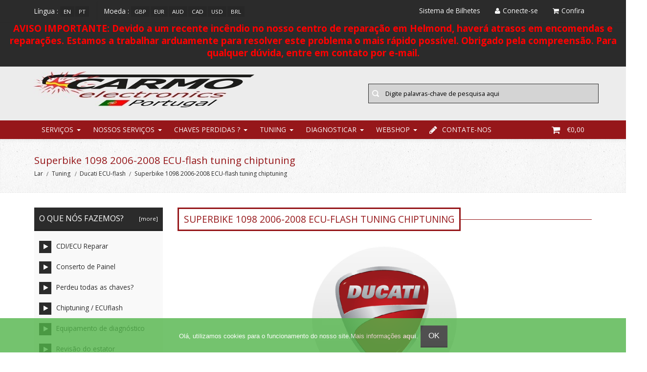

--- FILE ---
content_type: text/html; charset=utf-8
request_url: https://www.carmoelectronics.pt/index.php?main_page=index&cPath=3_3365_3561&pg=categories
body_size: 29764
content:



<!DOCTYPE HTML>
<!--html lang="nl"-->
<html xmlns="http://www.w3.org/1999/xhtml" dir="ltr" lang="pt">
<head>
<title>Superbike 1098 2006-2008 ECU-flash tuning chiptuning : Carmo Electronics,  The place for parts or electronics  for your  Motorbike Quad Scooter Car or Jetski</title>
<meta http-equiv="Content-Type" content="text/html; charset=utf-8" />
<meta name="viewport" content="initial-scale = 1.0,maximum-scale = 1.0,width=device-width" />
<!--meta name="viewport" content="initial-scale = 1.0,maximum-scale = 1.0" /-->
<!--zd meta name="viewport" content="width=device-width,initial-scale=1,maximum-scale=1" /-->
<meta name="keywords" content="Tuning Diagnosticar Nossos Serviços chaves perdidas ? Webshop CDI, ECU, PCM, TCI, ECM, Ontsteking, Ignition Superbike 1098 2006-2008 ECU-flash tuning chiptuning" />
<meta name="description" content="Carmo Electronics : Superbike 1098 2006-2008 ECU-flash tuning chiptuning - Tuning Diagnosticar Nossos Serviços chaves perdidas ? Webshop CDI, ECU, PCM, TCI, ECM, Ontsteking, Ignition" />
<meta name="google" content="notranslate">
<meta name="verify-v1" content="hTq/NVOone2Z8tC4tY4PkO+OFbTP0hu4vZglajRuv+w=" />
<meta name="author" content="The Zen Cart&reg; Team and others" />
<meta name="generator" content="shopping cart program by Zen Cart&reg;, http://www.zen-cart.com eCommerce" />
<meta name="robots" content="index, follow" />
<meta name=”revisit-after” content=”7 days”/>
<!--CSS Files-->
<!--Bootstrap CSS -->
<link rel="stylesheet" href="includes/templates/edify/css/bootstrap.css" type="text/css" />
<link rel="stylesheet" href="includes/templates/edify/css/bootstrap-theme.css" type="text/css" />
<!--Bootstrap CSS Ends -->
<!-- Menu Maker CSS -->
<link href="includes/templates/edify/css/menumaker.css" rel="stylesheet" type="text/css" />
<!-- Menu Maker CSS Ends -->
<!-- Edify Template CSS -->
<link href="includes/templates/edify/css/templatecss.css" rel="stylesheet" type="text/css" />
<!-- Edify Template CSS Ends -->
<!-- Animation CSS on Scroll -->
<link rel="stylesheet" href="includes/templates/edify/css/animate.css" type="text/css" media="screen" />
<!-- Animation CSS on Scroll Ends -->
<!-- Font Awesome CSS -->
<link href="//netdna.bootstrapcdn.com/font-awesome/4.0.3/css/font-awesome.css" rel="stylesheet" />
<!-- Font Awesome CSS Ends -->
<!-- Dropdown Select Menu CSS -->
<link rel="stylesheet" href="includes/templates/edify/css/select2.css" type="text/css" media="screen" />
<!-- Dropdown Select Menu CSS -->
<!-- Responsive CSS for Device -->
<link href="includes/templates/edify/css/devicecss.css" rel="stylesheet" type="text/css" />
<!-- Responsive CSS for Device Ends -->
<!-- Edify Theme File for Color -->

<!-- Youtube -->
<!--link href="" rel="stylesheet" type="text/css" /-->
<!-- YouTube -->

<!--Query to fetch Edify values-->
<!--Query Ends-->
<style type="text/css">
body{
	background: none repeat scroll 0 0 transparent;	
}
/* Theme Color */
a, a:active, a:visited, #checkoutSuccessOrderLink > a, #checkoutSuccessContactLink > a, #checkoutSuccess a.cssButton.button_logoff, #checkoutSuccess a, #checkoutSuccess a:active, #checkoutSuccess a:visited, .product_title h3, .accordian-header.active, #product_name a, #timeoutDefaultContent a, table#cartContentsDisplay tr th, #prevOrders .tableHeading th, #accountHistInfo .tableHeading, #reviewsWriteReviewer, .bold.user_reviewer, .reviews-list span.date, #loginForm .buttonRow.back.important > a, #logoffDefaultMainContent > a span.pseudolink, .buttonRow.back.important > a, .notfound_title, #createAcctDefaultLoginLink > a, #indexDefaultHeading, #siteMapMainContent a, #siteMapMainContent a:active, #siteMapMainContent a:visited, #unsubDefault a .pseudolink, #unsubDefault a .pseudolink:active, #unsubDefault a .pseudolink:visited, .products_more:active, .products_more:visited, .products_more, #centercontent-wrapper h1, span.title, .current-step, .checkout-steps, #productReviewLink > a, #indexCategories #subcategory_names li:first-child, #reviewsWriteProductPageLink > a, #reviewsWriteReviewPageLink > a, .review_content > p, #productReviewsDefaultProductPageLink > a, .gv_faq a, .gv_faq a:visited, .gv_faq a:active, .alert > a, .alert > a:active, .alert > a:visited, .reviews-list blockquote p a, .reviews-list blockquote p a:active, .reviews-list blockquote p a:visited, .reviews-list blockquote h4 a, .reviews-list blockquote h4 a:active, .reviews-list blockquote h4 a:visited, .nav-maincontainer #cssmenu.small-screen a {
	color: #2b2b2b;
}
a:hover, #product_name a:hover, #loginForm .buttonRow.back.important > a:hover, .buttonRow.back.important > a:hover, .cartBoxTotal, #checkoutSuccessOrderLink > a:hover, #checkoutSuccessContactLink > a:hover, #checkoutSuccess a.cssButton.button_logoff:hover, #subproduct_name > a:hover, a.table_edit_button span.cssButton.small_edit:hover, #accountDefault a:hover, .allorder_text > a:hover, #reviewsWriteProductPageLink > a:hover, #reviewsWriteReviewPageLink > a:hover, #productReviewLink > a:hover, .buttonRow.product_price > a:hover, #productReviewsDefaultProductPageLink > a:hover, #searchContent a:hover, #siteMapList a:hover, .box_heading_style h1 a:hover, .info-links > li:hover a, #navBreadCrumb li a:hover, .footer-toplinks a:hover, .banner:hover .link:hover, #cartContentsDisplay a.table_edit_button:hover, #timeoutDefaultContent a:hover, #logoffDefaultMainContent > a span.pseudolink:hover, #createAcctDefaultLoginLink > a:hover, #unsubDefault a .pseudolink:hover, .review_content > p i.fa, .gv_faq a:hover, .alert > a:hover, .reviews-list blockquote p a:hover, .reviews-list blockquote h4 a:hover, .header-container #nav li > ul > li:hover > a {
	color: #96171A;
}
.navNextPrevList > a, .login-buttons > a {
	color:#2b2b2b !important;
}
#checkoutSuccess a:hover, #siteMapMainContent a:hover, .login-buttons > a:hover {
	color: #96171A !important;
}
td .simple-boxcontent h2, #footer1-wrapper, .topbar_links .menu > li:hover, .topbar_links .menu > li#logoff:hover, .topbar_links .menu > li#login:hover, .productprice-wrapper .product_price {
	background-color: #2b2b2b;
}
#productAdditionalImages li:hover{
	border: 1px solid #2b2b2b;
}
.notfound_text {
    background: none repeat scroll 0 0 #2b2b2b;
}
.pageresult_bottom, .pageresult_top, .speciallisting_number_links {
    border-bottom: 1px solid #2b2b2b;
}

.addtocart-info .cart_quantity span:hover, #indexCategories #subcategory_names li:hover, #cssmenu.small-screen #menu-button, #cssmenu.small-screen .submenu-button {
	background-color:#96171A;
	transition: all 0.3s ease-in-out 0s;
		-moz-transition: all 0.3s ease-in-out 0s;
		-webkit-transition: all 0.3s ease-in-out 0s;
		-o-transition: all 0.3s ease-in-out 0s;
		-ms-transition: all 0.3s ease-in-out 0s;
}
#centercontent-wrapper span.centerBoxHeading h2, .categories-wrapper span.centerBoxHeading h2 {
	color:#2b2b2b;
}
/* Button */
.button, input[type="submit"], input[type="reset"], input[type="button"], .readmore, button, .product-details, .billto-shipto .details, span.details-button input.details-button, .control-buttons button.default, #shoppingCartDefault .buttonRow, #indexCategories #subcategory_names li, .change_address > a, #pageThree .buttonRow.back > a, #pageFour .buttonRow.back > a, #pageTwo .buttonRow.back > a, #topbar-wrapper, #sticky-header-wrapper .topbar_links a, #discountcouponInfo .content .buttonRow.forward > a {
	background: none repeat scroll 0 0 #2b2b2b ;
	transition: all 0.3s ease-in-out 0s;
		-moz-transition: all 0.3s ease-in-out 0s;
		-webkit-transition: all 0.3s ease-in-out 0s;
		-o-transition: all 0.3s ease-in-out 0s;
		-ms-transition: all 0.3s ease-in-out 0s;
}
.button:hover, input[type="submit"]:hover, input[type="reset"]:hover, input[type="button"]:hover, .readmore:hover, button:hover, .billto-shipto .details:hover , .profile a:hover, #shoppingCartDefault .buttonRow:hover, .change_address:hover, .change_address > a:hover, #pageThree .buttonRow.back > a:hover, #pageFour .buttonRow.back > a:hover, #pageTwo .buttonRow.back > a:hover, #discountcouponInfo .content .buttonRow.forward > a:hover {
	background-color:#96171A;
	transition: all 0.3s ease-in-out 0s;
		-moz-transition: all 0.3s ease-in-out 0s;
		-webkit-transition: all 0.3s ease-in-out 0s;
		-o-transition: all 0.3s ease-in-out 0s;
		-ms-transition: all 0.3s ease-in-out 0s;
}
/*Pagination*/
/*
.pagination-style .current, .pagination-style a:hover {
	background-color:#96171A;
}
.pagination-style a {
	background-color: #2b2b2b;
}
*/
/*Sideboxes*/
.rectangle-list a:before {
	background-color: #2b2b2b;
}
#left-column h3, #right-column h3 {
    background-color: #2b2b2b;
    border-bottom: 3px solid rgba(0, 0, 0, 0.2);
}
#right-column #categories li:hover a, #left-column #categories li:hover a, #left-column #cartBoxListWrapper li:hover > a, #right-column #cartBoxListWrapper li:hover > a {
	border-left:4px solid #96171A;
	color:#96171A;
}
.rectangle-list a:hover:before {
	background-color:#96171A;
}
#right-column li a, #left-column li a, .sideBoxContentItem a, .product_sideboxname > a, #right-column li a:active, #left-column li a:active, .sideBoxContentItem a:active, .product_sideboxname > a:active, #right-column li a:visited, #left-column li a:visited, .sideBoxContentItem a:visited, .product_sideboxname > a:visited {
	color: #2b2b2b;
}
#right-column li a:hover, #left-column li a:hover, .sideBoxContentItem a:hover, .product_sideboxname > a:hover, .sidebox_price .productSpecialPriceSale, .sidebox_price .productSalePrice, .sidebox_price .single_price, .sidebox_price .productSpecialPrice, .sidebox_price .productPriceDiscount, #left-column .leftBoxHeading a:hover, #right-column .rightBoxHeading a:hover, #reviewsContent > a:hover {
	color: #96171A;
}
.rectangle-list a:hover:after{
	left: -.5em;
	border-left-color: #96171A;				
}
#custom-content-wrapper .aboutus_heading {
	border-left: 5px solid	#2b2b2b;
}
.navbar .btn-navbar, .addtocart-info .cart_quantity span {
	background-color: #2b2b2b;
}
.custom_links.topbar_links.grid-40 li.arrow-down {
	background-color:rgba(0, 0, 0, 0.2);
}
.social_bookmarks li a:hover {
	background-color: #2b2b2b;
}

a:hover {
    text-decoration: none;
}
.header-container .header .header-top a:hover, .header-container .header .header-content a:hover, .item .product_image .hover_info a:active {
	background: none repeat scroll 0 0 #2b2b2b;
}
.header-container {
    background: none repeat scroll 0 0 #CCCCCC;
	border-top:3px solid #2b2b2b;
}
.header-container .header .header-top .header-top-right ul.links li.last a:hover {
	background-color: #2b2b2b;
}
/*Nav*/
.nav-maincontainer #nav {
    background: none repeat scroll 0 0 #96171A;
}
/* Menu Colors */
.header-container #nav > li.tab_active > a, .header-container #nav > li:hover > a, .header-container #nav > li > a:active, .header-container .nav > li > a:hover, .header-container .nav > li > a:focus {
	background-color: #2b2b2b;
}
.header-container .header a.toggleMenu {
	background-color: #2b2b2b;
}
.header-container .header a.toggleMenu:hover {
	background-color: #96171A;
}
.header-container #nav ul li ul a, .header-container .header #nav li ul a {
	color: #2b2b2b;
}
#nav li > ul {
    border-bottom: 2px solid #96171A;
	z-index:999;
}
.item .product_image .hover_info .zoom-button a, .item .product_image .hover_info .detailbutton-wrapper a, .centerBoxContentsAlsoPurch .product_image .hover_info .detailbutton-wrapper a, .centerBoxContentsAlsoPurch .product_image .hover_info .zoom-button a, #specialsListing .specialsListBoxContents .product_image .hover_info .detailbutton-wrapper a, #specialsListing .specialsListBoxContents .product_image .hover_info .zoom-button a {
	color: #96171A;
}
.hover_info h1, .hover_info a:hover {
    background: none repeat scroll 0 0 #96171A;
}
ul.tabs li.selected a, ul.tabs li a:hover {
	border: 3px solid #96171A;
	color:#96171A;
	text-decoration:none;
}
ul.tabs:before {
    background: none repeat scroll 0 0 #96171A;
}
.item .product_image .blind, .centerBoxContentsAlsoPurch .product_image .blind, .specialsListBoxContents .product_image .blind {
	background: none repeat scroll 0 0 #96171A;
	opacity:0.95;
}
.item .product_image .hover_info a:hover, .centerBoxContentsAlsoPurch .product_image .hover_info a:hover, .specialsListBoxContents .product_image .hover_info a:hover, #specialsListing .specialsListBoxContents .product_image .hover_info .detailbutton-wrapper a:hover, #specialsListing .specialsListBoxContents .product_image .hover_info .zoom-button a:hover {
	background-color: #2b2b2b;
	color:#FAFAFA;
}
.centerBoxWrapper .owl-theme .owl-controls .owl-buttons div:hover {
	background-color: #2b2b2b;
}
/*Product Details*/
.product-name-desc .product_name a:hover {
    color: #96171A;
}
#whatsNew .centerBoxContentsNew.centeredContent .product_price, #featuredProducts .centerBoxContentsFeatured.centeredContent .product_price, #specialsDefault .centerBoxContentsSpecials.centeredContent .product_price, #specialsListing .specialsListBoxContents .product_price, #alsopurchased_products .product_price, #upcomingProducts .product_price, .productListing-data .product_name > a:hover, .newproductlisting .product_name > a:hover, .productlisting_price .productSpecialPriceSale, .productlisting_price .productSalePrice, .productlisting_price .single_price, .productlisting_price .productSpecialPrice, .productlisting_price .productPriceDiscount {
	color: #96171A;
}
.product-name-desc .product_name > a, .product-name-desc .product_name > a:active, .product_name > a:visited, .productListing-data .product_name > a, .newproductlisting .product_name > a {
	color: #2b2b2b;
}
.product-name-desc .product_name a:hover {
	color: #96171A;
}
.navNextPrevList > a:hover {
	color: #96171A !important;
}
/*Brands*/
.brands-wrapper h2, .category-slideshow-wrapper h2, .box_heading h2 {
	color:#96171A;
	border:3px solid #96171A;
}
#additionalimages-slider .owl-controls .owl-prev:hover, #additionalimages-slider .owl-controls .owl-next:hover, #main-slideshow .owl-controls .owl-prev:hover, #main-slideshow .owl-controls .owl-next:hover, .brands-slider .owl-controls .owl-prev:hover, .brands-slider .owl-controls .owl-next:hover {
	background-color: #2b2b2b;
}
.brands-wrapper header:before, .category-slideshow-wrapper header:before, .box_heading header:before {
    background: none repeat scroll 0 0 #96171A;
}
#bar {
    background: none repeat scroll 0 0 #2b2b2b;
}
/*Footer Top*/
.newsletter #mc_embed_signup input.button{background-color:#96171A;}
.newsletter #mc_embed_signup input.button:hover{background-color:#2b2b2b;}
#contactForm-widget input[type="submit"]{
	background-color:#2b2b2b;
	transition: all 0.3s ease-in-out 0s;
		-moz-transition: all 0.3s ease-in-out 0s;
		-webkit-transition: all 0.3s ease-in-out 0s;
		-o-transition: all 0.3s ease-in-out 0s;
		-ms-transition: all 0.3s ease-in-out 0s;
}
#contactForm-widget input[type="submit"]:hover {
	background-color: #96171A;
}
.footer-top-wrapper { 
	border-bottom:5px solid #96171A;
	background:none repeat scroll 0 0 #CCCCCC;
}
/*Footer*/
.contact-us ul li:hover .fa, .about-us .address:hover .fa{
	background-color:#96171A;
	transition: all 0.3s ease-in-out 0s;
		-moz-transition: all 0.3s ease-in-out 0s;
		-webkit-transition: all 0.3s ease-in-out 0s;
		-o-transition: all 0.3s ease-in-out 0s;
		-ms-transition: all 0.3s ease-in-out 0s;
}
.mail > a:hover {
	color: #96171A;
	transition: all 0.3s ease-in-out 0s;
		-moz-transition: all 0.3s ease-in-out 0s;
		-webkit-transition: all 0.3s ease-in-out 0s;
		-o-transition: all 0.3s ease-in-out 0s;
		-ms-transition: all 0.3s ease-in-out 0s;
}
.copyright .top:hover {
    background-color: #96171A;
	background-position: 100% 100%;
}
/*Sticky Header */
.sticky-header-wrapper {
	background:none repeat scroll 0 0 #96171A;
}
.sticky-header-wrapper .topbar_links a:hover {
	background:none repeat scroll 0 0 #2b2b2b;
}
/*Product Info*/
#productGeneral .productprice-amount .productSpecialPrice, #productGeneral .productprice-amount .productPriceDiscount, .product_price.total span.total_price, #reviewsWrite .productprice-amount, #reviewsInfoDefault .productprice-amount, #reviewsDefault .productprice-amount, .single_price {
	color:#96171A;
}
#navBreadCrumb li, #navBreadCrumb li a, #navBreadCrumb li:last-child a, #navBreadCrumb li:last-child a:active, #navBreadCrumb li:last-child a:visited {
	color: #2b2b2b;
}
.breadcrumb-current, #navBreadCrumb li:last-child a:hover {
	color: #96171A;
}
.productListing-odd:hover, .productListing-even:hover, .newproductlisting:hover {
	border-bottom:1px solid #96171A;
}
#centercontent-wrapper header:before {
	background: none repeat scroll 0 0 #96171A;
}
#centercontent-wrapper header > h1 { 
	border: 3px solid #96171A;
    color: #96171A;
}
/* Menu Border */
#cssmenu ul ul li.has-sub:before {
	border-left: 4px solid #2b2b2b;
}
#cssmenu ul ul > li.has-sub:hover:before {
	border-left: 4px solid #96171A;
}
/*Cart Table*/
.cartTableHeading, #cartSubTotal {
	color: #2b2b2b;
}
.add_title {
    background: none repeat scroll 0 0 #96171A;
}
a > .checkout-steps:hover{
	border: 3px solid #96171A;
	color:#96171A;
	text-decoration:none;
	transition: all 0.3s ease-in-out 0s;
		-moz-transition: all 0.3s ease-in-out 0s;
		-webkit-transition: all 0.3s ease-in-out 0s;
		-o-transition: all 0.3s ease-in-out 0s;
		-ms-transition: all 0.3s ease-in-out 0s;
}
.review-links > .buttonRow {
    background: none repeat scroll 0 0 #2b2b2b;
	transition: all 0.3s ease-in-out 0s;
		-moz-transition: all 0.3s ease-in-out 0s;
		-webkit-transition: all 0.3s ease-in-out 0s;
		-o-transition: all 0.3s ease-in-out 0s;
		-ms-transition: all 0.3s ease-in-out 0s;
}
.review-links > .buttonRow:hover {
	background: none repeat scroll 0 0 #96171A;
	transition: all 0.3s ease-in-out 0s;
		-moz-transition: all 0.3s ease-in-out 0s;
		-webkit-transition: all 0.3s ease-in-out 0s;
		-o-transition: all 0.3s ease-in-out 0s;
		-ms-transition: all 0.3s ease-in-out 0s;
}
/*Top banner*/
.top-banner {
    border-bottom: 1px solid #2b2b2b;
}
.top-banner h3, .top-banner p {
    color: #2b2b2b;
}
.top-banner:hover {
	border-bottom: 1px solid #96171A;
	transition: all 0.3s ease-in-out 0s;
		-moz-transition: all 0.3s ease-in-out 0s;
		-webkit-transition: all 0.3s ease-in-out 0s;
		-o-transition: all 0.3s ease-in-out 0s;
		-ms-transition: all 0.3s ease-in-out 0s;
}
.top-banner:hover h3 {
	color: #96171A;
	transition: all 0.3s ease-in-out 0s;
		-moz-transition: all 0.3s ease-in-out 0s;
		-webkit-transition: all 0.3s ease-in-out 0s;
		-o-transition: all 0.3s ease-in-out 0s;
		-ms-transition: all 0.3s ease-in-out 0s;
}
/*New Categories Sidebox*/
#nav-cat li.submenu, #nav-cat ul {
   background-color: #96171A;
}
#nav-cat li:hover, #nav-cat li.submenu:hover {
   background-color: #2b2b2b;
}
/* Theme Color Ends*/
</style><!-- Edify Theme File for Color -->
<!--CSS files Ends-->
<link href='https://fonts.googleapis.com/css?family=Open+Sans:400,300,300italic,400italic,600,600italic,700,700italic' rel='stylesheet' type='text/css'>
<base href="https://www.carmoelectronics.pt/" />
<link rel="canonical" href="https://www.carmoelectronics.pt/index.php?main_page=index&amp;cPath=3_3365_3561&amp;pg=categories" />

<link rel="stylesheet" type="text/css" href="includes/templates/edify/css/style_imagehover.css" />
<link rel="stylesheet" type="text/css" href="includes/templates/edify/css/stylesheet.css" />
<link rel="stylesheet" type="text/css" href="includes/templates/edify/css/stylesheet_categories_menu.css" />
<link rel="stylesheet" type="text/css" href="includes/templates/edify/css/stylesheet_faq_manager.css" />
<link rel="stylesheet" type="text/css" href="includes/templates/edify/css/stylesheet_inc_ex_tax.css" />
<link rel="stylesheet" type="text/css" href="includes/templates/edify/css/stylesheet_zen_lightbox.css" />
<script type="text/javascript" src="includes/templates/edify/jscript/jscript_a_jquery.js"></script>
<script type="text/javascript" src="includes/templates/edify/jscript/jscript_imagehover.js"></script>
<script type="text/javascript" src="includes/templates/edify/jscript/jscript_jquery.cookiesdirective.js"></script>
<script type="text/javascript" src="includes/templates/edify/jscript/jscript_jquery_1-4-4.js"></script>
            <!-- Global site tag (gtag.js) - Google Analytics -->
            <script async src="https://www.googletagmanager.com/gtag/js?id=G-YJTR59M4JP"></script>
            <script>
                window.dataLayer = window.dataLayer || [];
                function gtag(){dataLayer.push(arguments);}
                gtag('js', new Date());
                                    gtag('config', 'G-YJTR59M4JP');
                                        gtag('config', 'UA-2412281-1');
                        //--></script>


<!-- Hotjar Tracking Code for https://www.carmo.nl -->
<!--script>
    (function(h,o,t,j,a,r){
        h.hj=h.hj||function(){(h.hj.q=h.hj.q||[]).push(arguments)};
        h._hjSettings={hjid:937199,hjsv:6};
        a=o.getElementsByTagName('head')[0];
        r=o.createElement('script');r.async=1;
        r.src=t+h._hjSettings.hjid+j+h._hjSettings.hjsv;
        a.appendChild(r);
    })(window,document,'https://static.hotjar.com/c/hotjar-','.js?sv=');
</script-->
<!--div id='embed_25wmu'>
    <script src='https://app.hybrid.chat/scripts/init.js'>
    </script>
    <script>widget('25wmu','hybrid.chat',{"loadHistory": true, "showWelcomeMessage": true, "openChatDirectly": false});
    </script>
</div-->


</head>

<!-- Code to Display the Home Page Version 3 -->
<!--<body>-->
<body id="indexBody">

<!--bof-header logo and navigation display-->
<!-- Contact Form Slide Toggle -->
<div class="extrabox hidden-xs">
	<div class="container">
    	<div class="row">
            <div class="extra-content">
                    <!--header>
                        <h4>Quick Contact</h4>
                    </header-->
                    <div class="widget-content">
                        <form method="post" id="contactForm-widget">
                            <div class="col-lg-6 col-sm-6">
                            <input type="text" name="senderName" id="senderName" placeholder="Nome *" class="requiredField" />
                            <input type="text" name="senderEmail" id="senderEmail" placeholder="Endere&ccedil;o de email *" class="requiredField email" />
                            </div>
                            <div class="col-lg-6 col-sm-6 message">
                            <textarea name="message" id="message" placeholder="Mensagem *" class="requiredField" rows="2"></textarea>
                            </div>
                            <input type="submit" id="sendMessage" name="sendMessage" value="Enviar email" />
                            <span class="error-message">  </span>
                        </form><!-- end form -->
                    </div><!-- widget content -->
                </div>
      	</div>
	</div>
    <div class="arrow-down"><i class="fa fa-angle-up"></i></div><!-- arrow down -->
</div>
<!-- Contact Form Slide Toggle -->
<!-- Header Container -->
<header class="header-container">
    <div class="header">
       	<div class="header-top">
           	<div class="container">
               	<div class="row">
                   	<div class="header-top-left col-lg-7 col-md-7 col-sm-7 col-xs-12">
                       	<div class="block-header">
                        	<!-- Language Container -->
							
                           	<div class="language-switcher">
                               	<label>L&iacute;ngua : </label>
								 
 <a href="https://www.carmoelectronics.pt/index.php?main_page=index&amp;cPath=3_3365_3561&amp;pg=categories&amp;language=en">en</a><a href="https://www.carmoelectronics.pt/index.php?main_page=index&amp;cPath=3_3365_3561&amp;pg=categories&amp;language=pt">pt</a>    		                </div>

                            <!-- Language Container ends -->
                            <!-- Currency Container -->

                            <div class="currency_top">
                               	<label>Moeda : </label>
                                  <a href="https://www.carmoelectronics.pt/index.php?main_page=index&amp;cPath=3_3365_3561&amp;pg=categories&amp;currency=GBP">GBP</a><a href="https://www.carmoelectronics.pt/index.php?main_page=index&amp;cPath=3_3365_3561&amp;pg=categories&amp;currency=EUR">EUR</a><a href="https://www.carmoelectronics.pt/index.php?main_page=index&amp;cPath=3_3365_3561&amp;pg=categories&amp;currency=AUD">AUD</a><a href="https://www.carmoelectronics.pt/index.php?main_page=index&amp;cPath=3_3365_3561&amp;pg=categories&amp;currency=CAD">CAD</a><a href="https://www.carmoelectronics.pt/index.php?main_page=index&amp;cPath=3_3365_3561&amp;pg=categories&amp;currency=USD">USD</a><a href="https://www.carmoelectronics.pt/index.php?main_page=index&amp;cPath=3_3365_3561&amp;pg=categories&amp;currency=BRL">BRL</a>                            </div>

                            <!-- Currency Container Ends -->
                       	</div>
            		</div>
                    <!-- Top Right Links -->
                    <div class="header-top-right col-lg-5 col-md-5 col-sm-5 col-xs-12">
                       	<div class="top-link">
                           	<ul class="links">
                            <!--	
								<li class="first">
                                	<a class='my_account' href="https://www.carmoelectronics.pt/index.php?main_page=account">
                                    	<i class="fa fa-user"></i>Minha conta                                    </a>
                                </li>
							-->	
								<!-- 2019 REPFORM BUTTON -->
								<li>
                                	<a href="https://www.carmoelectronics.pt/index.php?main_page=repform">
                                    	<!--i class="fa fa-file"></i--><span style="font-weight: normal;">Sistema de Bilhetes</span>
                                    </a>
                              	</li>
                                <!-- 2019 REPFORM BUTTON -->
								<!-- 2019 TICKET BUTTON -- >
								<li>
                                	<a href="https://www.carmo.nl/support/index.php" target="_blank">
                                    	<i class="fa fa-share-square"></i>                                    </a>
                              	</li>
                                <!-- 2019 TICKET BUTTON -->
																	<li><a class='my_account' href="https://www.carmoelectronics.pt/index.php?main_page=login"><i class="fa fa-user"></i>Conecte-se</a></li>
								                                                                <li>
                                	<a href="https://www.carmoelectronics.pt/index.php?main_page=shopping_cart">
                                    	<i class="fa fa-shopping-cart"></i>Confira                                    </a>
                              	</li>
                                                                <!--li class="arrow-down last hidden-xs">
                                   	<a data-toggle="tooltip" data-original-title="Quick Contact" href="#">
                                   	<i class="fa fa-angle-down"></i></a>
                                </li--><!-- arrow down -->
                            </ul>
                        </div>
                    </div>
                    <!-- Top Right Links Ends -->
            	</div>
            </div>
      	</div>
<!--bof-header ezpage links-->
<div id="navMain">
    </div>
<!--eof-header ezpage links-->

<!--div id="vakantie" style="background-color: #2b2b2b;text-align: center;"--> <!-- 2017 -->
	<div id="vakantie">
		<span>AVISO IMPORTANTE: Devido a um recente incêndio no nosso centro de reparação em Helmond, haverá atrasos em encomendas e reparações. Estamos a trabalhar arduamente para resolver este problema o mais rápido possível. Obrigado pela compreensão. Para qualquer dúvida, entre em contato por e-mail.</br></span>	</div>
        <div class="header-content">
           	<div class="container">
               	<div class="header-det row">
                   	<div class="header-content-left col-lg-6 col-md-6 col-sm-12 col-xs-12">
                    	<!-- Logo Container -->
                       	<div class="logo">
							<a href="index.php?main_page=index">
								<img alt="logo" src="includes/templates/edify/images/logo/logo-def.png" />
                       		</a>
                        </div>
                        <!-- Logo Container -->
               		</div>
                    <div class="header-content-right col-lg-6 col-md-6 col-md-push-1  col-lg-push-1 col-sm-12 col-xs-12">
                       	<div class="header-left-wrapper">
                    	    <div class="top-search">
                        	    <!--Search Bar-->
                            	<form name="quick_find_header" action="https://www.carmoelectronics.pt/index.php?main_page=advanced_search_result" method="get"><input type="hidden" name="main_page" value="advanced_search_result" /><input type="hidden" name="search_in_description" value="1" /><div class="form-search"><input type="text" name="keyword" class="input-text" maxlength="30" value="Digite palavras-chave de pesquisa aqui" onfocus="if(this.value == 'Digite palavras-chave de pesquisa aqui') this.value = '';" onblur="if (this.value == '') this.value = 'Digite palavras-chave de pesquisa aqui';" /><button class="button" title="Search" type="submit"><span><i class="fa fa-search"></i></span></button></div></form>                                <!--Search Bar Ends-->
                            </div>
                       	</div>
                   	</div>

                </div>
            </div>
       	</div>
        <!-- Main Menu -->
        <div class="nav-maincontainer">
            <div class="container">	
               	<div class="row">	
                   	<div class="nav-container col-lg-12"> 
<!--                   	<div class="nav-container"> -->
                       	<div id="cssmenu">
            	            	<!-- menu area -->
         <ul id="nav" class="nav">
          	<!--li id='home' class="" >
            	<a href="">
                <i class="fa fa-home fa-lg"></i></a>
          	</li-->
            
			<!-- bof ez pages sidebox -->
            <li id="ezpages" class="">
				<a href="index.php?main_page=page&id=26">Servi&ccedil;os</a>
              <ul class="level2">
                
          <li><a href="https://www.carmoelectronics.pt/index.php?main_page=page&amp;id=11&amp;chapter=0">Reparo</a></li>
          <li><a href="https://www.carmoelectronics.pt/index.php?main_page=page&amp;id=2&amp;chapter=0">Sistemas de substitui&ccedil;&atilde;o</a></li>
          <li><a href="https://www.carmoelectronics.pt/index.php?main_page=page&amp;id=5&amp;chapter=0">Regulador/Retificador</a></li>
          <li><a href="https://www.carmoelectronics.pt/index.php?main_page=page&amp;id=4&amp;chapter=0">Geradores</a></li>
          <li><a href="https://www.carmoelectronics.pt/index.php?main_page=page&amp;id=27&amp;chapter=0">Perdeu todas as chaves?</a></li>
              </ul>
            </li>
			
			<!-- eof ez pages sidebox -->
			
			
            <!--Categories Link in Menu-->
            			
			<li id='categories' class="tab_active" >
 <!--           	<a href="">
				<i class="fa fa-inbox fa-lg"></i>                </a>
-->
			<li class=""><a href="https://www.carmoelectronics.pt/index.php?main_page=index&amp;cPath=493&amp;pg=categories">Nossos Serviços</a><ul class="2"><li class=""><a href="https://www.carmoelectronics.pt/index.php?main_page=index&amp;cPath=493_497&amp;pg=categories">Caixa ECU/TCI/CDI Serviços</a><ul class="3"><li><a href="https://www.carmoelectronics.pt/index.php?main_page=index&amp;cPath=493_497_549&amp;pg=categories">APRILIA</a></li><li><a href="https://www.carmoelectronics.pt/index.php?main_page=index&amp;cPath=493_497_570&amp;pg=categories">BIMOTA</a></li><li><a href="https://www.carmoelectronics.pt/index.php?main_page=index&amp;cPath=493_497_616&amp;pg=categories">BMW</a></li><li><a href="https://www.carmoelectronics.pt/index.php?main_page=index&amp;cPath=493_497_4267&amp;pg=categories">BUELL</a></li><li><a href="https://www.carmoelectronics.pt/index.php?main_page=index&amp;cPath=493_497_621&amp;pg=categories">CAGIVA</a></li><li><a href="https://www.carmoelectronics.pt/index.php?main_page=index&amp;cPath=493_497_624&amp;pg=categories">DUCATI</a></li><li><a href="https://www.carmoelectronics.pt/index.php?main_page=index&amp;cPath=493_497_1230&amp;pg=categories">GILERA</a></li><li><a href="https://www.carmoelectronics.pt/index.php?main_page=index&amp;cPath=493_497_634&amp;pg=categories">HARLEY DAVIDSON</a></li><li><a href="https://www.carmoelectronics.pt/index.php?main_page=index&amp;cPath=493_497_635&amp;pg=categories">HONDA</a></li><li><a href="https://www.carmoelectronics.pt/index.php?main_page=index&amp;cPath=493_497_636&amp;pg=categories">KAWASAKI</a></li><li><a href="https://www.carmoelectronics.pt/index.php?main_page=index&amp;cPath=493_497_646&amp;pg=categories">KTM</a></li><li><a href="https://www.carmoelectronics.pt/index.php?main_page=index&amp;cPath=493_497_654&amp;pg=categories">MOTO GUZZI</a></li><li><a href="https://www.carmoelectronics.pt/index.php?main_page=index&amp;cPath=493_497_1229&amp;pg=categories">MOTO MORINI</a></li><li><a href="https://www.carmoelectronics.pt/index.php?main_page=index&amp;cPath=493_497_649&amp;pg=categories">MV AGUSTA</a></li><li><a href="https://www.carmoelectronics.pt/index.php?main_page=index&amp;cPath=493_497_662&amp;pg=categories">POLARIS</a></li><li><a href="https://www.carmoelectronics.pt/index.php?main_page=index&amp;cPath=493_497_663&amp;pg=categories">SUZUKI</a></li><li><a href="https://www.carmoelectronics.pt/index.php?main_page=index&amp;cPath=493_497_665&amp;pg=categories">TRIUMPH</a></li><li><a href="https://www.carmoelectronics.pt/index.php?main_page=index&amp;cPath=493_497_514&amp;pg=categories">YAMAHA</a></li><li><a href="https://www.carmoelectronics.pt/index.php?main_page=index&amp;cPath=493_497_671&amp;pg=categories">OUTRAS</a></li><li><a href="https://www.carmoelectronics.pt/index.php?main_page=index&amp;cPath=493_497_6640&amp;pg=categories">Vanmoof bicicletas</a></li><li><a href="https://www.carmoelectronics.pt/index.php?main_page=index&amp;cPath=493_497_680&amp;pg=categories">AUTO</a></li></ul></li><li class=""><a href="https://www.carmoelectronics.pt/index.php?main_page=index&amp;cPath=493_498&amp;pg=categories">Caixas / Pain&eacute;is Serviços</a><ul class="3"><li class=""><a href="https://www.carmoelectronics.pt/index.php?main_page=index&amp;cPath=493_498_3034&amp;pg=categories">APRILIA</a></li><li class=""><a href="https://www.carmoelectronics.pt/index.php?main_page=index&amp;cPath=493_498_4735&amp;pg=categories">BENELLI</a></li><li class=""><a href="https://www.carmoelectronics.pt/index.php?main_page=index&amp;cPath=493_498_3035&amp;pg=categories">BIMOTA</a></li><li class=""><a href="https://www.carmoelectronics.pt/index.php?main_page=index&amp;cPath=493_498_3036&amp;pg=categories">BMW</a></li><li class=""><a href="https://www.carmoelectronics.pt/index.php?main_page=index&amp;cPath=493_498_3037&amp;pg=categories">CAGIVA</a></li><li class=""><a href="https://www.carmoelectronics.pt/index.php?main_page=index&amp;cPath=493_498_3038&amp;pg=categories">DUCATI</a></li><li class=""><a href="https://www.carmoelectronics.pt/index.php?main_page=index&amp;cPath=493_498_4742&amp;pg=categories">HARLEY DAVIDSON</a></li><li class=""><a href="https://www.carmoelectronics.pt/index.php?main_page=index&amp;cPath=493_498_3041&amp;pg=categories">HONDA</a></li><li class=""><a href="https://www.carmoelectronics.pt/index.php?main_page=index&amp;cPath=493_498_6372&amp;pg=categories">HUSQVARNA</a></li><li class=""><a href="https://www.carmoelectronics.pt/index.php?main_page=index&amp;cPath=493_498_6276&amp;pg=categories">INDIAN</a></li><li class=""><a href="https://www.carmoelectronics.pt/index.php?main_page=index&amp;cPath=493_498_3042&amp;pg=categories">KAWASAKI</a></li><li class=""><a href="https://www.carmoelectronics.pt/index.php?main_page=index&amp;cPath=493_498_3043&amp;pg=categories">KTM</a></li><li class=""><a href="https://www.carmoelectronics.pt/index.php?main_page=index&amp;cPath=493_498_3046&amp;pg=categories">MOTO GUZZI</a></li><li class=""><a href="https://www.carmoelectronics.pt/index.php?main_page=index&amp;cPath=493_498_3045&amp;pg=categories">MV AGUSTA</a></li><li class=""><a href="https://www.carmoelectronics.pt/index.php?main_page=index&amp;cPath=493_498_3047&amp;pg=categories">PIAGGIO</a></li><li class=""><a href="https://www.carmoelectronics.pt/index.php?main_page=index&amp;cPath=493_498_4744&amp;pg=categories">PEUGEOT</a></li><li class=""><a href="https://www.carmoelectronics.pt/index.php?main_page=index&amp;cPath=493_498_3048&amp;pg=categories">SUZUKI</a></li><li class=""><a href="https://www.carmoelectronics.pt/index.php?main_page=index&amp;cPath=493_498_3049&amp;pg=categories">TRIUMPH</a></li><li class=""><a href="https://www.carmoelectronics.pt/index.php?main_page=index&amp;cPath=493_498_6284&amp;pg=categories">VICTORY</a></li><li class=""><a href="https://www.carmoelectronics.pt/index.php?main_page=index&amp;cPath=493_498_3050&amp;pg=categories">YAMAHA</a></li><li class=""><a href="https://www.carmoelectronics.pt/index.php?main_page=index&amp;cPath=493_498_3051&amp;pg=categories">OUTRAS</a></li><li class=""><a href="https://www.carmoelectronics.pt/index.php?main_page=index&amp;cPath=493_498_5298&amp;pg=categories">Customer diagn&oacute;stico</a></li></ul></li><li><a href="https://www.carmoelectronics.pt/index.php?main_page=index&amp;cPath=493_1259&amp;pg=categories">Rebobinagem Serviços</a></li><li class=""><a href="https://www.carmoelectronics.pt/index.php?main_page=index&amp;cPath=493_4686&amp;pg=categories">Imagens da Unidade</a><ul class="3"><li class=""><a href="https://www.carmoelectronics.pt/index.php?main_page=index&amp;cPath=493_4686_1394&amp;pg=categories">APRILIA</a></li><li class=""><a href="https://www.carmoelectronics.pt/index.php?main_page=index&amp;cPath=493_4686_1407&amp;pg=categories">BIMOTA</a></li><li class=""><a href="https://www.carmoelectronics.pt/index.php?main_page=index&amp;cPath=493_4686_1412&amp;pg=categories">BMW</a></li><li class=""><a href="https://www.carmoelectronics.pt/index.php?main_page=index&amp;cPath=493_4686_4268&amp;pg=categories">BUELL</a></li><li class=""><a href="https://www.carmoelectronics.pt/index.php?main_page=index&amp;cPath=493_4686_1428&amp;pg=categories">CAGIVA</a></li><li class=""><a href="https://www.carmoelectronics.pt/index.php?main_page=index&amp;cPath=493_4686_1440&amp;pg=categories">DUCATI</a></li><li class=""><a href="https://www.carmoelectronics.pt/index.php?main_page=index&amp;cPath=493_4686_1825&amp;pg=categories">GILERA</a></li><li class=""><a href="https://www.carmoelectronics.pt/index.php?main_page=index&amp;cPath=493_4686_1714&amp;pg=categories">HARLEY DAVIDSON</a></li><li class=""><a href="https://www.carmoelectronics.pt/index.php?main_page=index&amp;cPath=493_4686_1550&amp;pg=categories">HONDA</a></li><li class=""><a href="https://www.carmoelectronics.pt/index.php?main_page=index&amp;cPath=493_4686_1830&amp;pg=categories">KAWASAKI</a></li><li class=""><a href="https://www.carmoelectronics.pt/index.php?main_page=index&amp;cPath=493_4686_1980&amp;pg=categories">KTM</a></li><li class=""><a href="https://www.carmoelectronics.pt/index.php?main_page=index&amp;cPath=493_4686_2025&amp;pg=categories">MOTO GUZZI</a></li><li class=""><a href="https://www.carmoelectronics.pt/index.php?main_page=index&amp;cPath=493_4686_1994&amp;pg=categories">MOTO MORINI</a></li><li class=""><a href="https://www.carmoelectronics.pt/index.php?main_page=index&amp;cPath=493_4686_2001&amp;pg=categories">MV Agusta</a></li><li class=""><a href="https://www.carmoelectronics.pt/index.php?main_page=index&amp;cPath=493_4686_2194&amp;pg=categories">POLARIS</a></li><li class=""><a href="https://www.carmoelectronics.pt/index.php?main_page=index&amp;cPath=493_4686_2258&amp;pg=categories">SUZUKI</a></li><li class=""><a href="https://www.carmoelectronics.pt/index.php?main_page=index&amp;cPath=493_4686_1368&amp;pg=categories">TRIUMPH</a></li><li class=""><a href="https://www.carmoelectronics.pt/index.php?main_page=index&amp;cPath=493_4686_2129&amp;pg=categories">YAMAHA</a></li><li class=""><a href="https://www.carmoelectronics.pt/index.php?main_page=index&amp;cPath=493_4686_2711&amp;pg=categories">OVERIG</a></li><li class=""><a href="https://www.carmoelectronics.pt/index.php?main_page=index&amp;cPath=493_4686_6639&amp;pg=categories">Vanmoof bicicletas</a></li><li class=""><a href="https://www.carmoelectronics.pt/index.php?main_page=index&amp;cPath=493_4686_2203&amp;pg=categories">CARRO</a></li></ul></li><li class=""><a href="https://www.carmoelectronics.pt/index.php?main_page=index&amp;cPath=493_1351&amp;pg=categories">Pre&ccedil;os</a><ul class="3"><li><a href="https://www.carmoelectronics.pt/index.php?main_page=index&amp;cPath=493_1351_1352&amp;pg=categories">investiga&ccedil;&atilde;o da unidade</a></li><li><a href="https://www.carmoelectronics.pt/index.php?main_page=index&amp;cPath=493_1351_1353&amp;pg=categories">Repara&ccedil;&atilde;o/revis&atilde;o CDI/TCI/ECU</a></li><li class=""><a href="https://www.carmoelectronics.pt/index.php?main_page=index&amp;cPath=493_1351_3405&amp;pg=categories">Chiptuning / Flashing</a></li><li><a href="https://www.carmoelectronics.pt/index.php?main_page=index&amp;cPath=493_1351_1354&amp;pg=categories">Painel de repara&ccedil;&atilde;o</a></li><li><a href="https://www.carmoelectronics.pt/index.php?main_page=index&amp;cPath=493_1351_1356&amp;pg=categories">Unidades CDI/TCI/ECU</a></li><li class=""><a href="https://www.carmoelectronics.pt/index.php?main_page=index&amp;cPath=493_1351_1355&amp;pg=categories">Chaves de Chip</a></li><li><a href="https://www.carmoelectronics.pt/index.php?main_page=index&amp;cPath=493_1351_4786&amp;pg=categories">Combina&ccedil;&atilde;o Pre&ccedil;os</a></li><li><a href="https://www.carmoelectronics.pt/index.php?main_page=index&amp;cPath=493_1351_6236&amp;pg=categories">Custos adicionais de envio</a></li></ul></li><li><a href="https://www.carmoelectronics.pt/index.php?main_page=index&amp;cPath=493_4763&amp;pg=categories">GS</a></li><li class=""><a href="https://www.carmoelectronics.pt/index.php?main_page=index&amp;cPath=493_6257&amp;pg=categories">sistemas ABS</a><ul class="3"><li><a href="https://www.carmoelectronics.pt/index.php?main_page=index&amp;cPath=493_6257_6258&amp;pg=categories">Aprilia Mana 850 ABS systeem 2007- (Bosch 8 ABS, 0265800553 / 0 265 800 553)</a></li><li><a href="https://www.carmoelectronics.pt/index.php?main_page=index&amp;cPath=493_6257_6260&amp;pg=categories">BMW F800GS ABS systeem 2007-2012 (ATE MK61 ABS, BMW I-ABS)</a></li><li><a href="https://www.carmoelectronics.pt/index.php?main_page=index&amp;cPath=493_6257_6259&amp;pg=categories">BMW F800GS ABS systeem 2007-2012 (Bosch 8 ABS, 0 265 800 497, 627, 628)</a></li><li><a href="https://www.carmoelectronics.pt/index.php?main_page=index&amp;cPath=493_6257_6268&amp;pg=categories">BMW R850RT R1150R R1150RT K1200GT ABS-ECU pump (FTE S2AB90037) ECM motor computer unit</a></li><li><a href="https://www.carmoelectronics.pt/index.php?main_page=index&amp;cPath=493_6257_6875&amp;pg=categories">BMW R900RT ABS System ABS-ECU Brake Module Pump controller unit 2005-2016 (7707617)</a></li><li><a href="https://www.carmoelectronics.pt/index.php?main_page=index&amp;cPath=493_6257_4677&amp;pg=categories">BMW R1100S R1150R ABS-ECU (FTE S2AB90036) ECM motor computer unit</a></li><li><a href="https://www.carmoelectronics.pt/index.php?main_page=index&amp;cPath=493_6257_4693&amp;pg=categories">BMW R1150GS K1200RS ABS-ECU pomp (FTE S2AB90038) Unidade de computador do motor ECU ECM CDI</a></li><li><a href="https://www.carmoelectronics.pt/index.php?main_page=index&amp;cPath=493_6257_6261&amp;pg=categories">BMW K1200 ABS systeem (EXD78V, BMW I-ABS, 7707617, 7682002, 7711978)</a></li><li><a href="https://www.carmoelectronics.pt/index.php?main_page=index&amp;cPath=493_6257_4778&amp;pg=categories">BMW K1200R K1200LT K1200S R1200GS R1200RT ABS-ECU pomp (FTE S2AB90039 S2AB90040) ECM motor computer unit</a></li><li><a href="https://www.carmoelectronics.pt/index.php?main_page=index&amp;cPath=493_6257_6262&amp;pg=categories">BMW K1300 R1200RT ABS systeem (10.0613-3470.1, 10.0961-0847.3)</a></li><li><a href="https://www.carmoelectronics.pt/index.php?main_page=index&amp;cPath=493_6257_6263&amp;pg=categories">Ducati monster S4 ABS systeem (Bosch 5.4, 6812537006, 71D 000 20030)</a></li><li><a href="https://www.carmoelectronics.pt/index.php?main_page=index&amp;cPath=493_6257_6264&amp;pg=categories">Ducati multistrada ABS systeem (Bosch 8 ABS, 0265801010 / 0 265 801 010)</a></li><li><a href="https://www.carmoelectronics.pt/index.php?main_page=index&amp;cPath=493_6257_6265&amp;pg=categories">Kawasaki ER6 ER-6N ER6N ER6-F ER6F ABS systeem (Bosch 8 ABS, 0 265 800 553, 646, 810)</a></li><li><a href="https://www.carmoelectronics.pt/index.php?main_page=index&amp;cPath=493_6257_6266&amp;pg=categories">Kawasaki Versys ABS systeem (Bosch 8 ABS, 0265800640, 0 265 800 640)</a></li></ul></li></ul></li><li class=""><a href="https://www.carmoelectronics.pt/index.php?main_page=index&amp;cPath=4102&amp;pg=categories">chaves perdidas ?</a><ul class="2"><li><a href="https://www.carmoelectronics.pt/index.php?main_page=index&amp;cPath=4102_4104&amp;pg=categories">Aprilia</a></li><li><a href="https://www.carmoelectronics.pt/index.php?main_page=index&amp;cPath=4102_4109&amp;pg=categories">BMW</a></li><li><a href="https://www.carmoelectronics.pt/index.php?main_page=index&amp;cPath=4102_4103&amp;pg=categories">Ducati</a></li><li><a href="https://www.carmoelectronics.pt/index.php?main_page=index&amp;cPath=4102_4107&amp;pg=categories">Honda</a></li><li><a href="https://www.carmoelectronics.pt/index.php?main_page=index&amp;cPath=4102_6419&amp;pg=categories">Husqvarna</a></li><li><a href="https://www.carmoelectronics.pt/index.php?main_page=index&amp;cPath=4102_4105&amp;pg=categories">Kawasaki</a></li><li><a href="https://www.carmoelectronics.pt/index.php?main_page=index&amp;cPath=4102_4110&amp;pg=categories">KTM</a></li><li><a href="https://www.carmoelectronics.pt/index.php?main_page=index&amp;cPath=4102_5360&amp;pg=categories">Moto Guzzi</a></li><li><a href="https://www.carmoelectronics.pt/index.php?main_page=index&amp;cPath=4102_5361&amp;pg=categories">MV Agusta</a></li><li><a href="https://www.carmoelectronics.pt/index.php?main_page=index&amp;cPath=4102_4111&amp;pg=categories">Piaggio, Vespa, Gilera, Peugeot</a></li><li><a href="https://www.carmoelectronics.pt/index.php?main_page=index&amp;cPath=4102_4108&amp;pg=categories">Suzuki</a></li><li><a href="https://www.carmoelectronics.pt/index.php?main_page=index&amp;cPath=4102_6519&amp;pg=categories">Triumph</a></li><li><a href="https://www.carmoelectronics.pt/index.php?main_page=index&amp;cPath=4102_4106&amp;pg=categories">Yamaha</a></li></ul></li><li class=""><a href="https://www.carmoelectronics.pt/index.php?main_page=index&amp;cPath=3&amp;pg=categories">Tuning</a><ul class="2"><li class=""><a href="https://www.carmoelectronics.pt/index.php?main_page=index&amp;cPath=3_5417&amp;pg=categories">Aprilia ECU-flash</a><ul class="3"><li><a href="https://www.carmoelectronics.pt/index.php?main_page=index&amp;cPath=3_5417_6642&amp;pg=categories">Aprilia SX 125 SX125 2021-</a></li><li><a href="https://www.carmoelectronics.pt/index.php?main_page=index&amp;cPath=3_5417_5981&amp;pg=categories">Aprilia SR Max 125 2011-2014</a></li><li><a href="https://www.carmoelectronics.pt/index.php?main_page=index&amp;cPath=3_5417_5983&amp;pg=categories">Aprilia RS 150  RS150 2021-</a></li><li><a href="https://www.carmoelectronics.pt/index.php?main_page=index&amp;cPath=3_5417_5988&amp;pg=categories">Aprilia GPR 250 GPS250 2019-</a></li><li><a href="https://www.carmoelectronics.pt/index.php?main_page=index&amp;cPath=3_5417_5984&amp;pg=categories">Aprilia Sportcity 250 ie 2006-2008</a></li><li><a href="https://www.carmoelectronics.pt/index.php?main_page=index&amp;cPath=3_5417_5987&amp;pg=categories">Aprilia Sportcity 300 Cube 2008-2013</a></li><li><a href="https://www.carmoelectronics.pt/index.php?main_page=index&amp;cPath=3_5417_5978&amp;pg=categories">Aprilia Sportcity 300 Street 2008-2013</a></li><li><a href="https://www.carmoelectronics.pt/index.php?main_page=index&amp;cPath=3_5417_5985&amp;pg=categories">Aprilia SR Max 300 2011-2016</a></li><li><a href="https://www.carmoelectronics.pt/index.php?main_page=index&amp;cPath=3_5417_5905&amp;pg=categories">Aprilia Atlantic 500 2005-2011</a></li><li><a href="https://www.carmoelectronics.pt/index.php?main_page=index&amp;cPath=3_5417_5986&amp;pg=categories">Aprilia Scarabeo 500 2007-2012</a></li><li><a href="https://www.carmoelectronics.pt/index.php?main_page=index&amp;cPath=3_5417_5989&amp;pg=categories">Aprilia RS 660 RS600 2020-</a></li><li><a href="https://www.carmoelectronics.pt/index.php?main_page=index&amp;cPath=3_5417_5979&amp;pg=categories">Aprilia RS660 RS 660 Trofeo 2021-</a></li><li><a href="https://www.carmoelectronics.pt/index.php?main_page=index&amp;cPath=3_5417_5982&amp;pg=categories">Aprilia Tuareg 660 2022-</a></li><li><a href="https://www.carmoelectronics.pt/index.php?main_page=index&amp;cPath=3_5417_5809&amp;pg=categories">Aprilia Tuono 660, Tuono 660 Factory 2021-</a></li><li><a href="https://www.carmoelectronics.pt/index.php?main_page=index&amp;cPath=3_5417_5812&amp;pg=categories">Aprilia Dorsoduro 750 SMV 750 SMV750 2009-2016</a></li><li><a href="https://www.carmoelectronics.pt/index.php?main_page=index&amp;cPath=3_5417_5980&amp;pg=categories">Aprilia Shiver 750 2007-2016</a></li><li><a href="https://www.carmoelectronics.pt/index.php?main_page=index&amp;cPath=3_5417_5810&amp;pg=categories">Aprilia SRV 850 SRV850 2011-2016</a></li><li><a href="https://www.carmoelectronics.pt/index.php?main_page=index&amp;cPath=3_5417_5813&amp;pg=categories">Aprilia Mana 850, Mana 850 GT 2007-2016</a></li><li><a href="https://www.carmoelectronics.pt/index.php?main_page=index&amp;cPath=3_5417_5567&amp;pg=categories">Aprilia Dorsoduro 900 2017-2020</a></li><li><a href="https://www.carmoelectronics.pt/index.php?main_page=index&amp;cPath=3_5417_5565&amp;pg=categories">Aprilia Shiver 900 2017-2019</a></li><li><a href="https://www.carmoelectronics.pt/index.php?main_page=index&amp;cPath=3_5417_5566&amp;pg=categories">Aprilia Tuono 1000 2006-2010</a></li><li><a href="https://www.carmoelectronics.pt/index.php?main_page=index&amp;cPath=3_5417_5811&amp;pg=categories">Aprilia Tuono 1000 R 2006-2010</a></li><li><a href="https://www.carmoelectronics.pt/index.php?main_page=index&amp;cPath=3_5417_6124&amp;pg=categories">Aprilia Tuono V4 R, Tuono V4R APRC 2011-2015</a></li><li><a href="https://www.carmoelectronics.pt/index.php?main_page=index&amp;cPath=3_5417_6423&amp;pg=categories">Aprilia RSV 1000 R RSV1000R 2004-2009</a></li><li><a href="https://www.carmoelectronics.pt/index.php?main_page=index&amp;cPath=3_5417_6123&amp;pg=categories">Aprilia RSV 1000 R, RSV1000R Factory 2004-2009</a></li><li><a href="https://www.carmoelectronics.pt/index.php?main_page=index&amp;cPath=3_5417_6122&amp;pg=categories">Aprilia RSV4 Factory 2009-2012</a></li><li><a href="https://www.carmoelectronics.pt/index.php?main_page=index&amp;cPath=3_5417_5570&amp;pg=categories">Aprilia RSV4 RR, RSV4 RF 2015-2019</a></li><li><a href="https://www.carmoelectronics.pt/index.php?main_page=index&amp;cPath=3_5417_5906&amp;pg=categories">Aprilia RSV4 1100 2021-</a></li><li><a href="https://www.carmoelectronics.pt/index.php?main_page=index&amp;cPath=3_5417_5571&amp;pg=categories">Aprilia RSV4 1100 Factory 2019-</a></li><li><a href="https://www.carmoelectronics.pt/index.php?main_page=index&amp;cPath=3_5417_5569&amp;pg=categories">Aprilia Tuono 1100 V4 2021-</a></li><li><a href="https://www.carmoelectronics.pt/index.php?main_page=index&amp;cPath=3_5417_6424&amp;pg=categories">Aprilia Tuono 1100 V4 RR V4RR 2014-2020</a></li><li><a href="https://www.carmoelectronics.pt/index.php?main_page=index&amp;cPath=3_5417_5568&amp;pg=categories">Aprilia Dorsoduro 1200, Dorsoduro 1200 ABS 2011-2016</a></li><li><a href="https://www.carmoelectronics.pt/index.php?main_page=index&amp;cPath=3_5417_6515&amp;pg=categories">Aprilia Caponord 1200 2013-2016</a></li></ul></li><li class=""><a href="https://www.carmoelectronics.pt/index.php?main_page=index&amp;cPath=3_6672&amp;pg=categories">Arctic Cat ECU-flash</a><ul class="3"><li><a href="https://www.carmoelectronics.pt/index.php?main_page=index&amp;cPath=3_6672_6674&amp;pg=categories">ARCTIC CAT Alterra TRV450 TRV550 TRV700 2016-2020 ECU-flash tuning chiptuning</a></li><li><a href="https://www.carmoelectronics.pt/index.php?main_page=index&amp;cPath=3_6672_6673&amp;pg=categories">ARCTIC CAT Alterra TBX700 2018-2020 ECU-flash tuning chiptuning</a></li><li><a href="https://www.carmoelectronics.pt/index.php?main_page=index&amp;cPath=3_6672_6675&amp;pg=categories">ARCTIC CAT Alterra TRV1000 2016-2020 ECU-flash tuning chiptuning</a></li><li><a href="https://www.carmoelectronics.pt/index.php?main_page=index&amp;cPath=3_6672_6677&amp;pg=categories">ARCTIC CAT Wildcat 1000 2016-2000 ECU-flash tuning chiptuning</a></li><li><a href="https://www.carmoelectronics.pt/index.php?main_page=index&amp;cPath=3_6672_6676&amp;pg=categories">ARCTIC CAT F1100 Turbo 2011-2014 ECU-flash tuning chiptuning</a></li><li><a href="https://www.carmoelectronics.pt/index.php?main_page=index&amp;cPath=3_6672_6678&amp;pg=categories">ARCTIC CAT XF9000 2017-2000 ECU-flash tuning chiptuning</a></li><li><a href="https://www.carmoelectronics.pt/index.php?main_page=index&amp;cPath=3_6672_6679&amp;pg=categories">ARCTIC CAT ZR9000 2017-2000 ECU-flash tuning chiptuning</a></li></ul></li><li class=""><a href="https://www.carmoelectronics.pt/index.php?main_page=index&amp;cPath=3_5815&amp;pg=categories">Benelli ECU-flash</a><ul class="3"><li><a href="https://www.carmoelectronics.pt/index.php?main_page=index&amp;cPath=3_5815_6643&amp;pg=categories">Benelli BN125 2018-</a></li><li><a href="https://www.carmoelectronics.pt/index.php?main_page=index&amp;cPath=3_5815_6644&amp;pg=categories">Benelli Leoncino 125 2022-</a></li><li><a href="https://www.carmoelectronics.pt/index.php?main_page=index&amp;cPath=3_5815_6645&amp;pg=categories">Benelli Panarea 125 2022-</a></li><li><a href="https://www.carmoelectronics.pt/index.php?main_page=index&amp;cPath=3_5815_6646&amp;pg=categories">Benelli TNT 125 TNT125 2017-</a></li><li><a href="https://www.carmoelectronics.pt/index.php?main_page=index&amp;cPath=3_5815_6647&amp;pg=categories">Benelli TNT 135 TNT135 2017-</a></li><li><a href="https://www.carmoelectronics.pt/index.php?main_page=index&amp;cPath=3_5815_6648&amp;pg=categories">Benelli RFS 150i RFS150i 2017-</a></li><li><a href="https://www.carmoelectronics.pt/index.php?main_page=index&amp;cPath=3_5815_6649&amp;pg=categories">Benelli TNT 150 TNT150 2021-</a></li><li><a href="https://www.carmoelectronics.pt/index.php?main_page=index&amp;cPath=3_5815_6650&amp;pg=categories">Benelli 180S 2021-</a></li><li><a href="https://www.carmoelectronics.pt/index.php?main_page=index&amp;cPath=3_5815_6205&amp;pg=categories">Benelli Adiva 250</a></li><li><a href="https://www.carmoelectronics.pt/index.php?main_page=index&amp;cPath=3_5815_6651&amp;pg=categories">Benelli Leoncino 250 2019-2023</a></li><li><a href="https://www.carmoelectronics.pt/index.php?main_page=index&amp;cPath=3_5815_6652&amp;pg=categories">Benelli Patagonian Eagle 250 2021-</a></li><li><a href="https://www.carmoelectronics.pt/index.php?main_page=index&amp;cPath=3_5815_6653&amp;pg=categories">Benelli TNT 250 TNT250 2017-2020</a></li><li><a href="https://www.carmoelectronics.pt/index.php?main_page=index&amp;cPath=3_5815_6654&amp;pg=categories">Benelli TRK 251 TRK251 2019-2020</a></li><li><a href="https://www.carmoelectronics.pt/index.php?main_page=index&amp;cPath=3_5815_6655&amp;pg=categories">Benelli BN 300 TNT 302 BN300 TNT302 2017-2019</a></li><li><a href="https://www.carmoelectronics.pt/index.php?main_page=index&amp;cPath=3_5815_6656&amp;pg=categories">Benelli Imperiale 400 2021-</a></li><li><a href="https://www.carmoelectronics.pt/index.php?main_page=index&amp;cPath=3_5815_6657&amp;pg=categories">Benelli Leoncino 500 2017-</a></li><li><a href="https://www.carmoelectronics.pt/index.php?main_page=index&amp;cPath=3_5815_6658&amp;pg=categories">Benelli 502C 2019-</a></li><li><a href="https://www.carmoelectronics.pt/index.php?main_page=index&amp;cPath=3_5815_6659&amp;pg=categories">Benelli TRK502 TRK502X TRK 502 X 2019-</a></li><li><a href="https://www.carmoelectronics.pt/index.php?main_page=index&amp;cPath=3_5815_6660&amp;pg=categories">Benelli BN 600 TNT 600 BN600 TNT600 2013-2020</a></li><li><a href="https://www.carmoelectronics.pt/index.php?main_page=index&amp;cPath=3_5815_6662&amp;pg=categories">Benelli TRK702 TRK702X TRK 702 X 2023-</a></li><li><a href="https://www.carmoelectronics.pt/index.php?main_page=index&amp;cPath=3_5815_6661&amp;pg=categories">Benelli 752S 2019-</a></li><li><a href="https://www.carmoelectronics.pt/index.php?main_page=index&amp;cPath=3_5815_6663&amp;pg=categories">Benelli Leoncino 800 Leoncino 800 Trail 2021-</a></li><li><a href="https://www.carmoelectronics.pt/index.php?main_page=index&amp;cPath=3_5815_6121&amp;pg=categories">Benelli TNT 899</a></li><li><a href="https://www.carmoelectronics.pt/index.php?main_page=index&amp;cPath=3_5815_5818&amp;pg=categories">Benelli Trek 899</a></li><li><a href="https://www.carmoelectronics.pt/index.php?main_page=index&amp;cPath=3_5815_6119&amp;pg=categories">Benelli Tornado 900</a></li><li><a href="https://www.carmoelectronics.pt/index.php?main_page=index&amp;cPath=3_5815_5816&amp;pg=categories">Benelli TNT 1130</a></li><li><a href="https://www.carmoelectronics.pt/index.php?main_page=index&amp;cPath=3_5815_6120&amp;pg=categories">Benelli TNT R160</a></li><li><a href="https://www.carmoelectronics.pt/index.php?main_page=index&amp;cPath=3_5815_5817&amp;pg=categories">Benelli Tornado 1130</a></li><li><a href="https://www.carmoelectronics.pt/index.php?main_page=index&amp;cPath=3_5815_5819&amp;pg=categories">Benelli Trek 1130</a></li></ul></li><li class=""><a href="https://www.carmoelectronics.pt/index.php?main_page=index&amp;cPath=3_4927&amp;pg=categories">BMW ECU-flash</a><ul class="3"><li><a href="https://www.carmoelectronics.pt/index.php?main_page=index&amp;cPath=3_4927_6667&amp;pg=categories">BMW C400GT C400X 2021- ECU-flash tuning chiptuning</a></li><li><a href="https://www.carmoelectronics.pt/index.php?main_page=index&amp;cPath=3_4927_6668&amp;pg=categories">BMW C600 Sport 2011-2015 ECU-flash tuning chiptuning</a></li><li><a href="https://www.carmoelectronics.pt/index.php?main_page=index&amp;cPath=3_4927_6669&amp;pg=categories">BMW F750GS 2020- ECU-flash tuning chiptuning</a></li><li><a href="https://www.carmoelectronics.pt/index.php?main_page=index&amp;cPath=3_4927_6666&amp;pg=categories">BMW G310GS G310R 2016-2022 ECU-flash tuning chiptuning</a></li><li><a href="https://www.carmoelectronics.pt/index.php?main_page=index&amp;cPath=3_4927_6670&amp;pg=categories">BMW K1600GT 2010- ECU-flash tuning chiptuning</a></li><li><a href="https://www.carmoelectronics.pt/index.php?main_page=index&amp;cPath=3_4927_6671&amp;pg=categories">BMW R18 2020- ECU-flash tuning chiptuning</a></li><li><a href="https://www.carmoelectronics.pt/index.php?main_page=index&amp;cPath=3_4927_5814&amp;pg=categories">C650 C650 Sport 2016-2020 ECU-flash tuning chiptuning</a></li><li><a href="https://www.carmoelectronics.pt/index.php?main_page=index&amp;cPath=3_4927_5572&amp;pg=categories">F650GS 2000-2012 ECU-flash tuning chiptuning</a></li><li><a href="https://www.carmoelectronics.pt/index.php?main_page=index&amp;cPath=3_4927_5991&amp;pg=categories">G650 ECU-flash tuning chiptuning</a></li><li><a href="https://www.carmoelectronics.pt/index.php?main_page=index&amp;cPath=3_4927_5990&amp;pg=categories">F700 F700GS 2012-2018 ECU-flash tuning chiptuning</a></li><li><a href="https://www.carmoelectronics.pt/index.php?main_page=index&amp;cPath=3_4927_5573&amp;pg=categories">F800 F800GS F800GT F800R F800ST 2006-2020 ECU-flash tuning chiptuning</a></li><li><a href="https://www.carmoelectronics.pt/index.php?main_page=index&amp;cPath=3_4927_6425&amp;pg=categories">BMW S1000rr 2018 ECU-flash tuning chiptuning</a></li><li><a href="https://www.carmoelectronics.pt/index.php?main_page=index&amp;cPath=3_4927_6512&amp;pg=categories">F900R (2020>) ECU-flash tuning chiptuning</a></li><li><a href="https://www.carmoelectronics.pt/index.php?main_page=index&amp;cPath=3_4927_5992&amp;pg=categories">R900RT ECU-flash tuning chiptuning</a></li><li><a href="https://www.carmoelectronics.pt/index.php?main_page=index&amp;cPath=3_4927_6513&amp;pg=categories">F900XR (2020>) ECU-flash tuning chiptuning</a></li><li><a href="https://www.carmoelectronics.pt/index.php?main_page=index&amp;cPath=3_4927_5581&amp;pg=categories">HP2 Sport HP2 Enduro HP2 Megamoto 2006-2012 ECU-flash tuning chiptuning</a></li><li><a href="https://www.carmoelectronics.pt/index.php?main_page=index&amp;cPath=3_4927_5582&amp;pg=categories">HP4 (2012-2014) ECU-flash tuning chiptuning</a></li><li><a href="https://www.carmoelectronics.pt/index.php?main_page=index&amp;cPath=3_4927_5428&amp;pg=categories">S1000R (2014>) ECU-flash tuning chiptuning</a></li><li><a href="https://www.carmoelectronics.pt/index.php?main_page=index&amp;cPath=3_4927_3442&amp;pg=categories">S1000RR (2009>) ECU-flash tuning chiptuning</a></li><li><a href="https://www.carmoelectronics.pt/index.php?main_page=index&amp;cPath=3_4927_5430&amp;pg=categories">S1000XR (2014>) ECU-flash tuning chiptuning</a></li><li><a href="https://www.carmoelectronics.pt/index.php?main_page=index&amp;cPath=3_4927_6508&amp;pg=categories">M1000RR (2021>) ECU-flash tuning chiptuning</a></li><li><a href="https://www.carmoelectronics.pt/index.php?main_page=index&amp;cPath=3_4927_6563&amp;pg=categories">M1000R (2023-) ECU-flash tuning chiptuning</a></li><li><a href="https://www.carmoelectronics.pt/index.php?main_page=index&amp;cPath=3_4927_4440&amp;pg=categories">R1150RS (2005) ECU-flash tuning chiptuning</a></li><li><a href="https://www.carmoelectronics.pt/index.php?main_page=index&amp;cPath=3_4927_5577&amp;pg=categories">R nineT (2014>) ECU-flash tuning chiptuning</a></li><li><a href="https://www.carmoelectronics.pt/index.php?main_page=index&amp;cPath=3_4927_4436&amp;pg=categories">K1200GT (2006-2008) ECU-flash tuning chiptuning</a></li><li><a href="https://www.carmoelectronics.pt/index.php?main_page=index&amp;cPath=3_4927_4437&amp;pg=categories">K1200R (2005-2010) ECU-flash tuning chiptuning</a></li><li><a href="https://www.carmoelectronics.pt/index.php?main_page=index&amp;cPath=3_4927_4438&amp;pg=categories">K1200R Sport (2007) ECU-flash tuning chiptuning</a></li><li><a href="https://www.carmoelectronics.pt/index.php?main_page=index&amp;cPath=3_4927_4439&amp;pg=categories">K1200S (2005-2010) ECU-flash tuning chiptuning</a></li><li><a href="https://www.carmoelectronics.pt/index.php?main_page=index&amp;cPath=3_4927_5576&amp;pg=categories">R1200 R1200R R1200RS R1200RT R1200S R1200ST 2008-2019 ECU-flash tuning chiptuning</a></li><li><a href="https://www.carmoelectronics.pt/index.php?main_page=index&amp;cPath=3_4927_6509&amp;pg=categories">R1250GS R1250GS Adventure (2019>) ECU-flash tuning chiptuning</a></li><li><a href="https://www.carmoelectronics.pt/index.php?main_page=index&amp;cPath=3_4927_6511&amp;pg=categories">R1250RT R1250R R1250RS (2019>) ECU-flash tuning chiptuning</a></li><li><a href="https://www.carmoelectronics.pt/index.php?main_page=index&amp;cPath=3_4927_4165&amp;pg=categories">K1300 K1300R K1300S (2009-2016) ECU-flash tuning chiptuning</a></li><li><a href="https://www.carmoelectronics.pt/index.php?main_page=index&amp;cPath=3_4927_5578&amp;pg=categories">K1300GT ECU-flash tuning chiptuning</a></li></ul></li><li class=""><a href="https://www.carmoelectronics.pt/index.php?main_page=index&amp;cPath=3_4929&amp;pg=categories">Buell ECU-flash</a><ul class="3"><li><a href="https://www.carmoelectronics.pt/index.php?main_page=index&amp;cPath=3_4929_3445&amp;pg=categories">XB9 (2003-2010)</a></li><li><a href="https://www.carmoelectronics.pt/index.php?main_page=index&amp;cPath=3_4929_3444&amp;pg=categories">1125R (2007-2010)</a></li><li><a href="https://www.carmoelectronics.pt/index.php?main_page=index&amp;cPath=3_4929_3447&amp;pg=categories">S1 Lightning (1999-2002)</a></li><li><a href="https://www.carmoelectronics.pt/index.php?main_page=index&amp;cPath=3_4929_3446&amp;pg=categories">XB12 XB12S (2004-2010)</a></li></ul></li><li class=""><a href="https://www.carmoelectronics.pt/index.php?main_page=index&amp;cPath=3_4931&amp;pg=categories">Campagna ECU-flash</a><ul class="3"><li><a href="https://www.carmoelectronics.pt/index.php?main_page=index&amp;cPath=3_4931_4168&amp;pg=categories">T-Rex 14R</a></li><li><a href="https://www.carmoelectronics.pt/index.php?main_page=index&amp;cPath=3_4931_4169&amp;pg=categories">T-Rex 14RR</a></li></ul></li><li class=""><a href="https://www.carmoelectronics.pt/index.php?main_page=index&amp;cPath=3_6680&amp;pg=categories">CAN-AM BRP ECU-flash</a><ul class="3"><li><a href="https://www.carmoelectronics.pt/index.php?main_page=index&amp;cPath=3_6680_6681&amp;pg=categories">CAN-AM BRP Commander 1000 2018-2021 ECU-flash tuning chiptuning</a></li><li><a href="https://www.carmoelectronics.pt/index.php?main_page=index&amp;cPath=3_6680_6682&amp;pg=categories">CAN-AM BRP Commander 800 2018-2020 ECU-flash tuning chiptuning</a></li><li><a href="https://www.carmoelectronics.pt/index.php?main_page=index&amp;cPath=3_6680_6683&amp;pg=categories">CAN-AM BRP DS450 2020-2021 ECU-flash tuning chiptuning</a></li><li><a href="https://www.carmoelectronics.pt/index.php?main_page=index&amp;cPath=3_6680_6684&amp;pg=categories">CAN-AM BRP Maverick Sport Trail 1000 2016-2020 ECU-flash tuning chiptuning</a></li><li><a href="https://www.carmoelectronics.pt/index.php?main_page=index&amp;cPath=3_6680_6685&amp;pg=categories">CAN-AM BRP Maverick Trail 700 2022- ECU-flash tuning chiptuning</a></li><li><a href="https://www.carmoelectronics.pt/index.php?main_page=index&amp;cPath=3_6680_6686&amp;pg=categories">CAN-AM BRP Maverick Trail 800 2018-2020 ECU-flash tuning chiptuning</a></li><li><a href="https://www.carmoelectronics.pt/index.php?main_page=index&amp;cPath=3_6680_6687&amp;pg=categories">CAN-AM BRP Maverick X3 X3R X3-R 900 2018- ECU-flash tuning chiptuning</a></li><li><a href="https://www.carmoelectronics.pt/index.php?main_page=index&amp;cPath=3_6680_6688&amp;pg=categories">CAN-AM BRP Maverick Xds 1000 2016-2019 ECU-flash tuning chiptuning</a></li><li><a href="https://www.carmoelectronics.pt/index.php?main_page=index&amp;cPath=3_6680_6689&amp;pg=categories">CAN-AM BRP Outlander 1000 2014-2018 ECU-flash tuning chiptuning</a></li><li><a href="https://www.carmoelectronics.pt/index.php?main_page=index&amp;cPath=3_6680_6690&amp;pg=categories">CAN-AM BRP Outlander 450 2018-2020 ECU-flash tuning chiptuning</a></li><li><a href="https://www.carmoelectronics.pt/index.php?main_page=index&amp;cPath=3_6680_6691&amp;pg=categories">CAN-AM BRP Outlander 500 570 2006- ECU-flash tuning chiptuning</a></li><li><a href="https://www.carmoelectronics.pt/index.php?main_page=index&amp;cPath=3_6680_6692&amp;pg=categories">CAN-AM BRP Outlander 650 2018- ECU-flash tuning chiptuning</a></li><li><a href="https://www.carmoelectronics.pt/index.php?main_page=index&amp;cPath=3_6680_6693&amp;pg=categories">CAN-AM BRP Outlander XT 400 XT400 2014-2018 ECU-flash tuning chiptuning</a></li><li><a href="https://www.carmoelectronics.pt/index.php?main_page=index&amp;cPath=3_6680_6694&amp;pg=categories">CAN-AM BRP Outlander XT 800 XT800 2009-2014 ECU-flash tuning chiptuning</a></li><li><a href="https://www.carmoelectronics.pt/index.php?main_page=index&amp;cPath=3_6680_6695&amp;pg=categories">CAN-AM BRP Outlander XTP 1000 XTP1000 2017-2020 ECU-flash tuning chiptuning</a></li><li><a href="https://www.carmoelectronics.pt/index.php?main_page=index&amp;cPath=3_6680_6696&amp;pg=categories">CAN-AM BRP Renegade 1000 2015-2021 ECU-flash tuning chiptuning</a></li><li><a href="https://www.carmoelectronics.pt/index.php?main_page=index&amp;cPath=3_6680_6697&amp;pg=categories">CAN-AM BRP Renegade 500 570 2009-2017 ECU-flash tuning chiptuning</a></li><li><a href="https://www.carmoelectronics.pt/index.php?main_page=index&amp;cPath=3_6680_6698&amp;pg=categories">CAN-AM BRP Renegade 800 850 2009-2018 ECU-flash tuning chiptuning</a></li><li><a href="https://www.carmoelectronics.pt/index.php?main_page=index&amp;cPath=3_6680_6700&amp;pg=categories">CAN-AM BRP Spyder RT1000 RT 1000 2017-2020 ECU-flash tuning chiptuning</a></li><li><a href="https://www.carmoelectronics.pt/index.php?main_page=index&amp;cPath=3_6680_6701&amp;pg=categories">CAN-AM BRP Spyder RT1300 RT 1300 2017-2020 ECU-flash tuning chiptuning</a></li><li><a href="https://www.carmoelectronics.pt/index.php?main_page=index&amp;cPath=3_6680_6703&amp;pg=categories">CAN-AM BRP Traxter 500 2018-2020 ECU-flash tuning chiptuning</a></li><li><a href="https://www.carmoelectronics.pt/index.php?main_page=index&amp;cPath=3_6680_6704&amp;pg=categories">CAN-AM BRP Traxter 700 2021- ECU-flash tuning chiptuning</a></li><li><a href="https://www.carmoelectronics.pt/index.php?main_page=index&amp;cPath=3_6680_6705&amp;pg=categories">CAN-AM BRP Traxter 800 2018-2020 ECU-flash tuning chiptuning</a></li><li><a href="https://www.carmoelectronics.pt/index.php?main_page=index&amp;cPath=3_6680_6702&amp;pg=categories">CAN-AM BRP Traxter PRO XMR 1000 2018-2020 ECU-flash tuning chiptuning</a></li><li><a href="https://www.carmoelectronics.pt/index.php?main_page=index&amp;cPath=3_6680_6699&amp;pg=categories">vCAN-AM BRP Ryker 900 2018-2021 ECU-flash tuning chiptuning</a></li></ul></li><li class=""><a href="https://www.carmoelectronics.pt/index.php?main_page=index&amp;cPath=3_6706&amp;pg=categories">CFmoto ECU-flash</a><ul class="3"><li><a href="https://www.carmoelectronics.pt/index.php?main_page=index&amp;cPath=3_6706_6707&amp;pg=categories">CFMOTO 1250 TR-G 2021- ECU-flash tuning chiptuning</a></li><li><a href="https://www.carmoelectronics.pt/index.php?main_page=index&amp;cPath=3_6706_6708&amp;pg=categories">CFMOTO 650MT 650 MT 2021- ECU-flash tuning chiptuning</a></li><li><a href="https://www.carmoelectronics.pt/index.php?main_page=index&amp;cPath=3_6706_6709&amp;pg=categories">CFMOTO 700MT 700 MT 2023- ECU-flash tuning chiptuning</a></li><li><a href="https://www.carmoelectronics.pt/index.php?main_page=index&amp;cPath=3_6706_6710&amp;pg=categories">CFMOTO 800MT 800 MT 2021- ECU-flash tuning chiptuning</a></li><li><a href="https://www.carmoelectronics.pt/index.php?main_page=index&amp;cPath=3_6706_6712&amp;pg=categories">CFMOTO CFORCE 1000 2015- ECU-flash tuning chiptuning</a></li><li><a href="https://www.carmoelectronics.pt/index.php?main_page=index&amp;cPath=3_6706_6713&amp;pg=categories">CFMOTO CFORCE 400 2016-2019 ECU-flash tuning chiptuning</a></li><li><a href="https://www.carmoelectronics.pt/index.php?main_page=index&amp;cPath=3_6706_6714&amp;pg=categories">CFMOTO CFORCE 450 450L 2019- ECU-flash tuning chiptuning</a></li><li><a href="https://www.carmoelectronics.pt/index.php?main_page=index&amp;cPath=3_6706_6715&amp;pg=categories">CFMOTO CFORCE 520 2018- ECU-flash tuning chiptuning</a></li><li><a href="https://www.carmoelectronics.pt/index.php?main_page=index&amp;cPath=3_6706_6716&amp;pg=categories">CFMOTO CFORCE 550 2016-2020 ECU-flash tuning chiptuning</a></li><li><a href="https://www.carmoelectronics.pt/index.php?main_page=index&amp;cPath=3_6706_6717&amp;pg=categories">CFMOTO CFORCE 600 2018- ECU-flash tuning chiptuning</a></li><li><a href="https://www.carmoelectronics.pt/index.php?main_page=index&amp;cPath=3_6706_6718&amp;pg=categories">CFMOTO CFORCE 625 650 2018- ECU-flash tuning chiptuning</a></li><li><a href="https://www.carmoelectronics.pt/index.php?main_page=index&amp;cPath=3_6706_6719&amp;pg=categories">CFMOTO CFORCE 800 XC 800XC 2018- ECU-flash tuning chiptuning</a></li><li><a href="https://www.carmoelectronics.pt/index.php?main_page=index&amp;cPath=3_6706_6720&amp;pg=categories">CFMOTO CFORCE 850 850 XC 850XC 2015- ECU-flash tuning chiptuning</a></li><li><a href="https://www.carmoelectronics.pt/index.php?main_page=index&amp;cPath=3_6706_6721&amp;pg=categories">CFMOTO CLX 700 CLX700 2021- ECU-flash tuning chiptuning</a></li><li><a href="https://www.carmoelectronics.pt/index.php?main_page=index&amp;cPath=3_6706_6722&amp;pg=categories">CFMOTO NK 250 NK250 2015-2018 ECU-flash tuning chiptuning</a></li><li><a href="https://www.carmoelectronics.pt/index.php?main_page=index&amp;cPath=3_6706_6723&amp;pg=categories">CFMOTO NK 300 NK300 2019-2021 ECU-flash tuning chiptuning</a></li><li><a href="https://www.carmoelectronics.pt/index.php?main_page=index&amp;cPath=3_6706_6724&amp;pg=categories">CFMOTO NK 400 NK400 2017- ECU-flash tuning chiptuning</a></li><li><a href="https://www.carmoelectronics.pt/index.php?main_page=index&amp;cPath=3_6706_6725&amp;pg=categories">CFMOTO NK 450 NK450 2019- ECU-flash tuning chiptuning</a></li><li><a href="https://www.carmoelectronics.pt/index.php?main_page=index&amp;cPath=3_6706_6726&amp;pg=categories">CFMOTO NK 650 NK650 2015- ECU-flash tuning chiptuning</a></li><li><a href="https://www.carmoelectronics.pt/index.php?main_page=index&amp;cPath=3_6706_6727&amp;pg=categories">CFMOTO NK 800 NK800 2023- ECU-flash tuning chiptuning</a></li><li><a href="https://www.carmoelectronics.pt/index.php?main_page=index&amp;cPath=3_6706_6728&amp;pg=categories">CFMOTO Rapio 125 2018- ECU-flash tuning chiptuning</a></li><li><a href="https://www.carmoelectronics.pt/index.php?main_page=index&amp;cPath=3_6706_6729&amp;pg=categories">CFMOTO SR 250 SR250 2020- ECU-flash tuning chiptuning</a></li><li><a href="https://www.carmoelectronics.pt/index.php?main_page=index&amp;cPath=3_6706_6730&amp;pg=categories">CFMOTO SR 300 SR300 2021- ECU-flash tuning chiptuning</a></li><li><a href="https://www.carmoelectronics.pt/index.php?main_page=index&amp;cPath=3_6706_6731&amp;pg=categories">CFMOTO SR 450 SR450 2021- ECU-flash tuning chiptuning</a></li><li><a href="https://www.carmoelectronics.pt/index.php?main_page=index&amp;cPath=3_6706_6732&amp;pg=categories">CFMOTO Terracross 600 2012-2015 ECU-flash tuning chiptuning</a></li><li><a href="https://www.carmoelectronics.pt/index.php?main_page=index&amp;cPath=3_6706_6733&amp;pg=categories">CFMOTO Terralander X8 800 2015-2018 ECU-flash tuning chiptuning</a></li><li><a href="https://www.carmoelectronics.pt/index.php?main_page=index&amp;cPath=3_6706_6734&amp;pg=categories">CFMOTO Uforce 1000 2015- ECU-flash tuning chiptuning</a></li><li><a href="https://www.carmoelectronics.pt/index.php?main_page=index&amp;cPath=3_6706_6736&amp;pg=categories">CFMOTO Uforce 500 2020-2023 ECU-flash tuning chiptuning</a></li><li><a href="https://www.carmoelectronics.pt/index.php?main_page=index&amp;cPath=3_6706_6735&amp;pg=categories">CFMOTO Uforce 550 2018- ECU-flash tuning chiptuning</a></li><li><a href="https://www.carmoelectronics.pt/index.php?main_page=index&amp;cPath=3_6706_6737&amp;pg=categories">CFMOTO Uforce 800 2015-2019 ECU-flash tuning chiptuning</a></li><li><a href="https://www.carmoelectronics.pt/index.php?main_page=index&amp;cPath=3_6706_6738&amp;pg=categories">CFMOTO Zforce 1000 2018- ECU-flash tuning chiptuning</a></li><li><a href="https://www.carmoelectronics.pt/index.php?main_page=index&amp;cPath=3_6706_6739&amp;pg=categories">CFMOTO Zforce 550 2018- ECU-flash tuning chiptuning</a></li><li><a href="https://www.carmoelectronics.pt/index.php?main_page=index&amp;cPath=3_6706_6740&amp;pg=categories">CFMOTO Zforce 800 2015-2019 ECU-flash tuning chiptuning</a></li><li><a href="https://www.carmoelectronics.pt/index.php?main_page=index&amp;cPath=3_6706_6741&amp;pg=categories">CFMOTO Zforce 950 2021- ECU-flash tuning chiptuning</a></li></ul></li><li class=""><a href="https://www.carmoelectronics.pt/index.php?main_page=index&amp;cPath=3_3365&amp;pg=categories">Ducati ECU-flash</a><ul class="3"><li><a href="https://www.carmoelectronics.pt/index.php?main_page=index&amp;cPath=3_3365_3578&amp;pg=categories">Supermono ECU-flash tuning chiptuning</a></li><li><a href="https://www.carmoelectronics.pt/index.php?main_page=index&amp;cPath=3_3365_3562&amp;pg=categories">Supermono Sport ECU-flash tuning chiptuning</a></li><li><a href="https://www.carmoelectronics.pt/index.php?main_page=index&amp;cPath=3_3365_6770&amp;pg=categories">Ducati Scrambler 400 2015-2020 ECU-flash tuning chiptuning</a></li><li><a href="https://www.carmoelectronics.pt/index.php?main_page=index&amp;cPath=3_3365_3450&amp;pg=categories">620 SS 620SS  ECU-flash tuning chiptuning</a></li><li><a href="https://www.carmoelectronics.pt/index.php?main_page=index&amp;cPath=3_3365_5574&amp;pg=categories">Monster 620 2002 ECU-flash tuning chiptuning</a></li><li><a href="https://www.carmoelectronics.pt/index.php?main_page=index&amp;cPath=3_3365_3509&amp;pg=categories">Monster 620 4V - 60 PK ECU-flash tuning chiptuning</a></li><li><a href="https://www.carmoelectronics.pt/index.php?main_page=index&amp;cPath=3_3365_3516&amp;pg=categories">Monster 620 4V - 83 PK ECU-flash tuning chiptuning</a></li><li><a href="https://www.carmoelectronics.pt/index.php?main_page=index&amp;cPath=3_3365_3519&amp;pg=categories">Monster 620 Capirex ECU-flash tuning chiptuning</a></li><li><a href="https://www.carmoelectronics.pt/index.php?main_page=index&amp;cPath=3_3365_3520&amp;pg=categories">Monster 620 Dark ECU-flash tuning chiptuning</a></li><li><a href="https://www.carmoelectronics.pt/index.php?main_page=index&amp;cPath=3_3365_3522&amp;pg=categories">Monster 620 ie Dark SD ECU-flash tuning chiptuning</a></li><li><a href="https://www.carmoelectronics.pt/index.php?main_page=index&amp;cPath=3_3365_5583&amp;pg=categories">Monster 620 Magneti ECU-flash tuning chiptuning</a></li><li><a href="https://www.carmoelectronics.pt/index.php?main_page=index&amp;cPath=3_3365_3525&amp;pg=categories">Monster 620 Matrix ECU-flash tuning chiptuning</a></li><li><a href="https://www.carmoelectronics.pt/index.php?main_page=index&amp;cPath=3_3365_3549&amp;pg=categories">Multistrada 620 2005 2006 2007 ECU-flash tuning chiptuning</a></li><li><a href="https://www.carmoelectronics.pt/index.php?main_page=index&amp;cPath=3_3365_3550&amp;pg=categories">Multistrada 620 Dark ECU-flash tuning chiptuning</a></li><li><a href="https://www.carmoelectronics.pt/index.php?main_page=index&amp;cPath=3_3365_5908&amp;pg=categories">Monster 659 ABS ECU-flash tuning chiptuning</a></li><li><a href="https://www.carmoelectronics.pt/index.php?main_page=index&amp;cPath=3_3365_3528&amp;pg=categories">Monster 695 2006 2007 2008 ECU-flash tuning chiptuning</a></li><li><a href="https://www.carmoelectronics.pt/index.php?main_page=index&amp;cPath=3_3365_3530&amp;pg=categories">Monster 696 2006-2013 ECU-flash tuning chiptuning</a></li><li><a href="https://www.carmoelectronics.pt/index.php?main_page=index&amp;cPath=3_3365_3452&amp;pg=categories">748 Biposto ECU-flash tuning chiptuning</a></li><li><a href="https://www.carmoelectronics.pt/index.php?main_page=index&amp;cPath=3_3365_3454&amp;pg=categories">748 E ECU-flash tuning chiptuning</a></li><li><a href="https://www.carmoelectronics.pt/index.php?main_page=index&amp;cPath=3_3365_3459&amp;pg=categories">748 L 748L Neiman Marcus Edition ECU-flash tuning chiptuning</a></li><li><a href="https://www.carmoelectronics.pt/index.php?main_page=index&amp;cPath=3_3365_3451&amp;pg=categories">748 R 748R ECU-flash tuning chiptuning</a></li><li><a href="https://www.carmoelectronics.pt/index.php?main_page=index&amp;cPath=3_3365_3453&amp;pg=categories">748 RS 748RS ECU-flash tuning chiptuning</a></li><li><a href="https://www.carmoelectronics.pt/index.php?main_page=index&amp;cPath=3_3365_3455&amp;pg=categories">748 S 748S ECU-flash tuning chiptuning</a></li><li><a href="https://www.carmoelectronics.pt/index.php?main_page=index&amp;cPath=3_3365_3456&amp;pg=categories">748 SP 748SP ECU-flash tuning chiptuning</a></li><li><a href="https://www.carmoelectronics.pt/index.php?main_page=index&amp;cPath=3_3365_3457&amp;pg=categories">748 SPS 748SPS ECU-flash tuning chiptuning</a></li><li><a href="https://www.carmoelectronics.pt/index.php?main_page=index&amp;cPath=3_3365_3460&amp;pg=categories">749 2003-2007 ECU-flash tuning chiptuning</a></li><li><a href="https://www.carmoelectronics.pt/index.php?main_page=index&amp;cPath=3_3365_3463&amp;pg=categories">749 Dark ECU-flash tuning chiptuning</a></li><li><a href="https://www.carmoelectronics.pt/index.php?main_page=index&amp;cPath=3_3365_3467&amp;pg=categories">749 R 749R 2003-2007 ECU-flash tuning chiptuning</a></li><li><a href="https://www.carmoelectronics.pt/index.php?main_page=index&amp;cPath=3_3365_3465&amp;pg=categories">749 S 749S ECU-flash tuning chiptuning</a></li><li><a href="https://www.carmoelectronics.pt/index.php?main_page=index&amp;cPath=3_3365_3468&amp;pg=categories">750 S 750S ECU-flash tuning chiptuning</a></li><li><a href="https://www.carmoelectronics.pt/index.php?main_page=index&amp;cPath=3_3365_3469&amp;pg=categories">750 SS 750SS ECU-flash tuning chiptuning</a></li><li><a href="https://www.carmoelectronics.pt/index.php?main_page=index&amp;cPath=3_3365_3532&amp;pg=categories">Monster 750 2002 ECU-flash tuning chiptuning</a></li><li><a href="https://www.carmoelectronics.pt/index.php?main_page=index&amp;cPath=3_3365_6761&amp;pg=categories">Ducati Monster 795 2012 2013 2014 ECU-flash tuning chiptuning</a></li><li><a href="https://www.carmoelectronics.pt/index.php?main_page=index&amp;cPath=3_3365_6762&amp;pg=categories">Ducati Monster 796 2010-2014 ECU-flash tuning chiptuning</a></li><li><a href="https://www.carmoelectronics.pt/index.php?main_page=index&amp;cPath=3_3365_5627&amp;pg=categories">Hypermotard 796 2009-2012 ECU-flash tuning chiptuning</a></li><li><a href="https://www.carmoelectronics.pt/index.php?main_page=index&amp;cPath=3_3365_5909&amp;pg=categories">Monster 797 2017 2018 2019 2020 ECU-flash tuning chiptuning</a></li><li><a href="https://www.carmoelectronics.pt/index.php?main_page=index&amp;cPath=3_3365_3470&amp;pg=categories">800 SS 800SS ECU-flash tuning chiptuning</a></li><li><a href="https://www.carmoelectronics.pt/index.php?main_page=index&amp;cPath=3_3365_6771&amp;pg=categories">Ducati Scrambler 800 2015- ECU-flash tuning chiptuning</a></li><li><a href="https://www.carmoelectronics.pt/index.php?main_page=index&amp;cPath=3_3365_3534&amp;pg=categories">Monster 800 2003 2004 2005 ECU-flash tuning chiptuning</a></li><li><a href="https://www.carmoelectronics.pt/index.php?main_page=index&amp;cPath=3_3365_3539&amp;pg=categories">Monster S2R 800 2004 2005 2006 2007 ECU-flash tuning chiptuning</a></li><li><a href="https://www.carmoelectronics.pt/index.php?main_page=index&amp;cPath=3_3365_5918&amp;pg=categories">Scrambler (ALL) ECU-flash tuning chiptuning</a></li><li><a href="https://www.carmoelectronics.pt/index.php?main_page=index&amp;cPath=3_3365_6760&amp;pg=categories">Ducati Hyperstrada 821 SP 821SP 2013 2014 2015 ECU-flash tuning chiptuning</a></li><li><a href="https://www.carmoelectronics.pt/index.php?main_page=index&amp;cPath=3_3365_5913&amp;pg=categories">Hypermotard 821 2012-2016 ECU-flash tuning chiptuning</a></li><li><a href="https://www.carmoelectronics.pt/index.php?main_page=index&amp;cPath=3_3365_5915&amp;pg=categories">Hyperstrada 821 2012-2016 ECU-flash tuning chiptuning</a></li><li><a href="https://www.carmoelectronics.pt/index.php?main_page=index&amp;cPath=3_3365_5910&amp;pg=categories">Monster 821 2014-2020 ECU-flash tuning chiptuning</a></li><li><a href="https://www.carmoelectronics.pt/index.php?main_page=index&amp;cPath=3_3365_6207&amp;pg=categories">Streetfighter 848 2012 2013 2014 2015 ECU-flash tuning chiptuning</a></li><li><a href="https://www.carmoelectronics.pt/index.php?main_page=index&amp;cPath=3_3365_3566&amp;pg=categories">Superbike 848 2007-2013 ECU-flash tuning chiptuning</a></li><li><a href="https://www.carmoelectronics.pt/index.php?main_page=index&amp;cPath=3_3365_4170&amp;pg=categories">Superbike 848 EVO 2010-2013 ECU-flash tuning chiptuning</a></li><li><a href="https://www.carmoelectronics.pt/index.php?main_page=index&amp;cPath=3_3365_3472&amp;pg=categories">888 Racing ECU-flash tuning chiptuning</a></li><li><a href="https://www.carmoelectronics.pt/index.php?main_page=index&amp;cPath=3_3365_3471&amp;pg=categories">888 SP0 ECU-flash tuning chiptuning</a></li><li><a href="https://www.carmoelectronics.pt/index.php?main_page=index&amp;cPath=3_3365_4112&amp;pg=categories">888 SP5 - 118 PK ECU-flash tuning chiptuning</a></li><li><a href="https://www.carmoelectronics.pt/index.php?main_page=index&amp;cPath=3_3365_5229&amp;pg=categories">Superbike 899 Panigale 2014 2015 ECU-flash tuning chiptuning</a></li><li><a href="https://www.carmoelectronics.pt/index.php?main_page=index&amp;cPath=3_3365_3473&amp;pg=categories">900 S 900S ECU-flash tuning chiptuning</a></li><li><a href="https://www.carmoelectronics.pt/index.php?main_page=index&amp;cPath=3_3365_3474&amp;pg=categories">900 SS 900SS ECU-flash tuning chiptuning</a></li><li><a href="https://www.carmoelectronics.pt/index.php?main_page=index&amp;cPath=3_3365_3536&amp;pg=categories">Monster 900 1999 2000 2001 2002 ECU-flash tuning chiptuning</a></li><li><a href="https://www.carmoelectronics.pt/index.php?main_page=index&amp;cPath=3_3365_3475&amp;pg=categories">916 Biposto ECU-flash tuning chiptuning</a></li><li><a href="https://www.carmoelectronics.pt/index.php?main_page=index&amp;cPath=3_3365_3476&amp;pg=categories">916 Monoposto ECU-flash tuning chiptuning</a></li><li><a href="https://www.carmoelectronics.pt/index.php?main_page=index&amp;cPath=3_3365_3477&amp;pg=categories">916 Racing ECU-flash tuning chiptuning</a></li><li><a href="https://www.carmoelectronics.pt/index.php?main_page=index&amp;cPath=3_3365_3478&amp;pg=categories">916 Senna ECU-flash tuning chiptuning</a></li><li><a href="https://www.carmoelectronics.pt/index.php?main_page=index&amp;cPath=3_3365_3479&amp;pg=categories">916 SP 916SP ECU-flash tuning chiptuning</a></li><li><a href="https://www.carmoelectronics.pt/index.php?main_page=index&amp;cPath=3_3365_3481&amp;pg=categories">916 SPS - 123 PK 916SPS ECU-flash tuning chiptuning</a></li><li><a href="https://www.carmoelectronics.pt/index.php?main_page=index&amp;cPath=3_3365_4113&amp;pg=categories">916 SPS - 135 PK 916SPS ECU-flash tuning chiptuning</a></li><li><a href="https://www.carmoelectronics.pt/index.php?main_page=index&amp;cPath=3_3365_6763&amp;pg=categories">Ducati Monster 937 2021- ECU-flash tuning chiptuning</a></li><li><a href="https://www.carmoelectronics.pt/index.php?main_page=index&amp;cPath=3_3365_6773&amp;pg=categories">Ducati SuperSport 939 2017-2020 ECU-flash tuning chiptuning</a></li><li><a href="https://www.carmoelectronics.pt/index.php?main_page=index&amp;cPath=3_3365_5914&amp;pg=categories">Hypermotard 939 2016 2017 2018 ECU-flash tuning chiptuning</a></li><li><a href="https://www.carmoelectronics.pt/index.php?main_page=index&amp;cPath=3_3365_5916&amp;pg=categories">Hyperstrada 939 ECU-flash tuning chiptuning</a></li><li><a href="https://www.carmoelectronics.pt/index.php?main_page=index&amp;cPath=3_3365_5912&amp;pg=categories">Supersport 939 939S 2017-2020 ECU-flash tuning chiptuning</a></li><li><a href="https://www.carmoelectronics.pt/index.php?main_page=index&amp;cPath=3_3365_6755&amp;pg=categories">Ducati DesertX 950 2021- ECU-flash tuning chiptuning</a></li><li><a href="https://www.carmoelectronics.pt/index.php?main_page=index&amp;cPath=3_3365_6758&amp;pg=categories">Ducati Hypermotard 950 2019 2020 ECU-flash tuning chiptuning</a></li><li><a href="https://www.carmoelectronics.pt/index.php?main_page=index&amp;cPath=3_3365_6759&amp;pg=categories">Ducati Hypermotard 950 2021- ECU-flash tuning chiptuning</a></li><li><a href="https://www.carmoelectronics.pt/index.php?main_page=index&amp;cPath=3_3365_6765&amp;pg=categories">Ducati Multistrada 950 2018- ECU-flash tuning chiptuning</a></li><li><a href="https://www.carmoelectronics.pt/index.php?main_page=index&amp;cPath=3_3365_6774&amp;pg=categories">Ducati SuperSport 950 2021- ECU-flash tuning chiptuning</a></li><li><a href="https://www.carmoelectronics.pt/index.php?main_page=index&amp;cPath=3_3365_5232&amp;pg=categories">Superbike 959 Panigale 2016-2019 ECU-flash tuning chiptuning</a></li><li><a href="https://www.carmoelectronics.pt/index.php?main_page=index&amp;cPath=3_3365_3551&amp;pg=categories">Multistrada 992 ECU-flash tuning chiptuning</a></li><li><a href="https://www.carmoelectronics.pt/index.php?main_page=index&amp;cPath=3_3365_3482&amp;pg=categories">996 ECU-flash tuning chiptuning</a></li><li><a href="https://www.carmoelectronics.pt/index.php?main_page=index&amp;cPath=3_3365_3486&amp;pg=categories">996 R 996R E2001 CU-flash tuning chiptuning</a></li><li><a href="https://www.carmoelectronics.pt/index.php?main_page=index&amp;cPath=3_3365_3487&amp;pg=categories">996 S 996S ECU-flash tuning chiptuning</a></li><li><a href="https://www.carmoelectronics.pt/index.php?main_page=index&amp;cPath=3_3365_3488&amp;pg=categories">996 SPS 996SPS ECU-flash tuning chiptuning</a></li><li><a href="https://www.carmoelectronics.pt/index.php?main_page=index&amp;cPath=3_3365_3489&amp;pg=categories">998 ECU-flash tuning chiptuning</a></li><li><a href="https://www.carmoelectronics.pt/index.php?main_page=index&amp;cPath=3_3365_3490&amp;pg=categories">998 Final Edition - FE ECU-flash tuning chiptuning</a></li><li><a href="https://www.carmoelectronics.pt/index.php?main_page=index&amp;cPath=3_3365_3492&amp;pg=categories">998 Matrix ECU-flash tuning chiptuning</a></li><li><a href="https://www.carmoelectronics.pt/index.php?main_page=index&amp;cPath=3_3365_3494&amp;pg=categories">998 R 998R ECU-flash tuning chiptuning</a></li><li><a href="https://www.carmoelectronics.pt/index.php?main_page=index&amp;cPath=3_3365_3495&amp;pg=categories">998 S 998S 2002 2003 ECU-flash tuning chiptuning</a></li><li><a href="https://www.carmoelectronics.pt/index.php?main_page=index&amp;cPath=3_3365_3498&amp;pg=categories">999 - 124 PK ECU-flash tuning chiptuning</a></li><li><a href="https://www.carmoelectronics.pt/index.php?main_page=index&amp;cPath=3_3365_4114&amp;pg=categories">999 - 140 PK ECU-flash tuning chiptuning</a></li><li><a href="https://www.carmoelectronics.pt/index.php?main_page=index&amp;cPath=3_3365_3500&amp;pg=categories">999 R 999R - 139HP ECU-flash tuning chiptuning</a></li><li><a href="https://www.carmoelectronics.pt/index.php?main_page=index&amp;cPath=3_3365_4115&amp;pg=categories">999 R 999R - 150 HP ECU-flash tuning chiptuning</a></li><li><a href="https://www.carmoelectronics.pt/index.php?main_page=index&amp;cPath=3_3365_3503&amp;pg=categories">999 R 999R 2005 ECU-flash tuning chiptuning</a></li><li><a href="https://www.carmoelectronics.pt/index.php?main_page=index&amp;cPath=3_3365_3505&amp;pg=categories">999 R 999R Xerox 2006 ECU-flash tuning chiptuning</a></li><li><a href="https://www.carmoelectronics.pt/index.php?main_page=index&amp;cPath=3_3365_3507&amp;pg=categories">999 S 999S - 136HP ECU-flash tuning chiptuning</a></li><li><a href="https://www.carmoelectronics.pt/index.php?main_page=index&amp;cPath=3_3365_3506&amp;pg=categories">999 S 999S - 143HP ECU-flash tuning chiptuning</a></li><li><a href="https://www.carmoelectronics.pt/index.php?main_page=index&amp;cPath=3_3365_3449&amp;pg=categories">1000 SS 1000SS Twin Spark ECU-flash tuning chiptuning</a></li><li><a href="https://www.carmoelectronics.pt/index.php?main_page=index&amp;cPath=3_3365_3563&amp;pg=categories">Desmosedici RR 2007-2010 ECU-flash tuning chiptuning</a></li><li><a href="https://www.carmoelectronics.pt/index.php?main_page=index&amp;cPath=3_3365_3512&amp;pg=categories">Monster 1000 2003 2004 2005 ECU-flash tuning chiptuning</a></li><li><a href="https://www.carmoelectronics.pt/index.php?main_page=index&amp;cPath=3_3365_3514&amp;pg=categories">Monster 1000 S 1000S ECU-flash tuning chiptuning</a></li><li><a href="https://www.carmoelectronics.pt/index.php?main_page=index&amp;cPath=3_3365_3540&amp;pg=categories">Monster S2R 1000 2005 2006 2007 ECU-flash tuning chiptuning</a></li><li><a href="https://www.carmoelectronics.pt/index.php?main_page=index&amp;cPath=3_3365_3538&amp;pg=categories">Monster S2R ECU-flash tuning chiptuning</a></li><li><a href="https://www.carmoelectronics.pt/index.php?main_page=index&amp;cPath=3_3365_3541&amp;pg=categories">Monster S4 S4R 2001-2008 ECU-flash tuning chiptuning</a></li><li><a href="https://www.carmoelectronics.pt/index.php?main_page=index&amp;cPath=3_3365_3542&amp;pg=categories">Monster S4R S S4RS Testastretta ECU-flash tuning chiptuning</a></li><li><a href="https://www.carmoelectronics.pt/index.php?main_page=index&amp;cPath=3_3365_3544&amp;pg=categories">Multistrada 1000 DS 1000DS - 68 HP ECU-flash tuning chiptuning</a></li><li><a href="https://www.carmoelectronics.pt/index.php?main_page=index&amp;cPath=3_3365_4116&amp;pg=categories">Multistrada 1000 DS 1000DS - 84HP ECU-flash tuning chiptuning</a></li><li><a href="https://www.carmoelectronics.pt/index.php?main_page=index&amp;cPath=3_3365_3545&amp;pg=categories">Multistrada 1000 S DS 1000S 1000DS ECU-flash tuning chiptuning</a></li><li><a href="https://www.carmoelectronics.pt/index.php?main_page=index&amp;cPath=3_3365_3554&amp;pg=categories">Paul Smart 1000 LE 1000LE ECU-flash tuning chiptuning</a></li><li><a href="https://www.carmoelectronics.pt/index.php?main_page=index&amp;cPath=3_3365_3575&amp;pg=categories">Sport 1000 Biposto ECU-flash tuning chiptuning</a></li><li><a href="https://www.carmoelectronics.pt/index.php?main_page=index&amp;cPath=3_3365_3555&amp;pg=categories">Sport 1000 Monoposto ECU-flash tuning chiptuning</a></li><li><a href="https://www.carmoelectronics.pt/index.php?main_page=index&amp;cPath=3_3365_3574&amp;pg=categories">Sport 1000 S 1000S ECU-flash tuning chiptuning</a></li><li><a href="https://www.carmoelectronics.pt/index.php?main_page=index&amp;cPath=3_3365_3577&amp;pg=categories">Sportclassic 1000 2006-2011 ECU-flash tuning chiptuning</a></li><li><a href="https://www.carmoelectronics.pt/index.php?main_page=index&amp;cPath=3_3365_3508&amp;pg=categories">Sportclassic 1000 S 1000S ECU-flash tuning chiptuning</a></li><li><a href="https://www.carmoelectronics.pt/index.php?main_page=index&amp;cPath=3_3365_3576&amp;pg=categories">Sportclassic GT1000 Touring ECU-flash tuning chiptuning</a></li><li><a href="https://www.carmoelectronics.pt/index.php?main_page=index&amp;cPath=3_3365_3580&amp;pg=categories">Sportclassic Sport 1000 S 1000S ECU-flash tuning chiptuning</a></li><li><a href="https://www.carmoelectronics.pt/index.php?main_page=index&amp;cPath=3_3365_3556&amp;pg=categories">ST3 2003-2007 ECU-flash tuning chiptuning</a></li><li><a href="https://www.carmoelectronics.pt/index.php?main_page=index&amp;cPath=3_3365_3557&amp;pg=categories">ST3 ABS ECU-flash tuning chiptuning</a></li><li><a href="https://www.carmoelectronics.pt/index.php?main_page=index&amp;cPath=3_3365_3558&amp;pg=categories">ST4 1999 2000 2001 2002 ECU-flash tuning chiptuning</a></li><li><a href="https://www.carmoelectronics.pt/index.php?main_page=index&amp;cPath=3_3365_3960&amp;pg=categories">ST4 S ST4S - 117HP ECU-flash tuning chiptuning</a></li><li><a href="https://www.carmoelectronics.pt/index.php?main_page=index&amp;cPath=3_3365_3560&amp;pg=categories">ST4 S ST4S - 89HP ECU-flash tuning chiptuning</a></li><li><a href="https://www.carmoelectronics.pt/index.php?main_page=index&amp;cPath=3_3365_3559&amp;pg=categories">ST4 S ST4S 2001 2002 ECU-flash tuning chiptuning</a></li><li><a href="https://www.carmoelectronics.pt/index.php?main_page=index&amp;cPath=3_3365_3570&amp;pg=categories">Streetfighter 1098 2008-2014 ECU-flash tuning chiptuning</a></li><li><a href="https://www.carmoelectronics.pt/index.php?main_page=index&amp;cPath=3_3365_3571&amp;pg=categories">Streetfighter S 1098S ECU-flash tuning chiptuning</a></li><li><a href="https://www.carmoelectronics.pt/index.php?main_page=index&amp;cPath=3_3365_3561&amp;pg=categories">Superbike 1098 2006-2008 ECU-flash tuning chiptuning</a></li><li><a href="https://www.carmoelectronics.pt/index.php?main_page=index&amp;cPath=3_3365_3567&amp;pg=categories">Superbike 1098 R 1098R 2007 2008 ECU-flash tuning chiptuning</a></li><li><a href="https://www.carmoelectronics.pt/index.php?main_page=index&amp;cPath=3_3365_3572&amp;pg=categories">Superbike 1098 R 1098R Bayliss LE ECU-flash tuning chiptuning</a></li><li><a href="https://www.carmoelectronics.pt/index.php?main_page=index&amp;cPath=3_3365_3568&amp;pg=categories">Superbike 1098 S 1098S ECU-flash tuning chiptuning</a></li><li><a href="https://www.carmoelectronics.pt/index.php?main_page=index&amp;cPath=3_3365_3569&amp;pg=categories">Superbike 1098 S 1098S Tricolore ECU-flash tuning chiptuning</a></li><li><a href="https://www.carmoelectronics.pt/index.php?main_page=index&amp;cPath=3_3365_6757&amp;pg=categories">Ducati Hypermotard 1100 EVO 2010 2011 2012 ECU-flash tuning chiptuning</a></li><li><a href="https://www.carmoelectronics.pt/index.php?main_page=index&amp;cPath=3_3365_6769&amp;pg=categories">Ducati Scrambler 1100 2018- ECU-flash tuning chiptuning</a></li><li><a href="https://www.carmoelectronics.pt/index.php?main_page=index&amp;cPath=3_3365_3564&amp;pg=categories">Hypermotard 1100 2007-2009 ECU-flash tuning chiptuning</a></li><li><a href="https://www.carmoelectronics.pt/index.php?main_page=index&amp;cPath=3_3365_3565&amp;pg=categories">Hypermotard 1100 S 1100S ECU-flash tuning chiptuning</a></li><li><a href="https://www.carmoelectronics.pt/index.php?main_page=index&amp;cPath=3_3365_4174&amp;pg=categories">Monster 1100 2009 2010 ECU-flash tuning chiptuning</a></li><li><a href="https://www.carmoelectronics.pt/index.php?main_page=index&amp;cPath=3_3365_3543&amp;pg=categories">Multistrada 1100 2006 2007 2008 2009 ECU-flash tuning chiptuning</a></li><li><a href="https://www.carmoelectronics.pt/index.php?main_page=index&amp;cPath=3_3365_3546&amp;pg=categories">Multistrada 1100 S 1100S ECU-flash tuning chiptuning</a></li><li><a href="https://www.carmoelectronics.pt/index.php?main_page=index&amp;cPath=3_3365_4172&amp;pg=categories">Superbike 1198 R 1198R ECU-flash tuning chiptuning</a></li><li><a href="https://www.carmoelectronics.pt/index.php?main_page=index&amp;cPath=3_3365_3573&amp;pg=categories">Superbike 1198 S 1198S ECU-flash tuning chiptuning</a></li><li><a href="https://www.carmoelectronics.pt/index.php?main_page=index&amp;cPath=3_3365_4173&amp;pg=categories">Superbike 1198 SP 1198SP ECU-flash tuning chiptuning</a></li><li><a href="https://www.carmoelectronics.pt/index.php?main_page=index&amp;cPath=3_3365_6564&amp;pg=categories">1199 Superleggera 2014 ECU-flash tuning chiptuning</a></li><li><a href="https://www.carmoelectronics.pt/index.php?main_page=index&amp;cPath=3_3365_4171&amp;pg=categories">Superbike 1199 Panigale 2012-2016 ECU-flash tuning chiptuning</a></li><li><a href="https://www.carmoelectronics.pt/index.php?main_page=index&amp;cPath=3_3365_5226&amp;pg=categories">Superbike 1199R Panigale R ECU-flash tuning chiptuning</a></li><li><a href="https://www.carmoelectronics.pt/index.php?main_page=index&amp;cPath=3_3365_5223&amp;pg=categories">Superbike 1199S Panigale S ECU-flash tuning chiptuning</a></li><li><a href="https://www.carmoelectronics.pt/index.php?main_page=index&amp;cPath=3_3365_5911&amp;pg=categories">Monster 1200 1200S 1200R 2014- ECU-flash tuning chiptuning</a></li><li><a href="https://www.carmoelectronics.pt/index.php?main_page=index&amp;cPath=3_3365_3547&amp;pg=categories">Multistrada 1200 2010-2017 ECU-flash tuning chiptuning</a></li><li><a href="https://www.carmoelectronics.pt/index.php?main_page=index&amp;cPath=3_3365_3548&amp;pg=categories">Multistrada 1200 S 1200S ECU-flash tuning chiptuning</a></li><li><a href="https://www.carmoelectronics.pt/index.php?main_page=index&amp;cPath=3_3365_6206&amp;pg=categories">XDiavel 1260 2016-2020 ECU-flash tuning chiptuning</a></li><li><a href="https://www.carmoelectronics.pt/index.php?main_page=index&amp;cPath=3_3365_5917&amp;pg=categories">XDiavel S ECU-flash tuning chiptuning</a></li><li><a href="https://www.carmoelectronics.pt/index.php?main_page=index&amp;cPath=3_3365_6382&amp;pg=categories">Diavel 1200 2010-2015 ECU-flash tuning chiptuning</a></li><li><a href="https://www.carmoelectronics.pt/index.php?main_page=index&amp;cPath=3_3365_3579&amp;pg=categories">Diavel 1200S ECU-flash tuning chiptuning</a></li><li><a href="https://www.carmoelectronics.pt/index.php?main_page=index&amp;cPath=3_3365_6756&amp;pg=categories">Ducati Diavel 1260 2000- ECU-flash tuning chiptuning</a></li><li><a href="https://www.carmoelectronics.pt/index.php?main_page=index&amp;cPath=3_3365_6764&amp;pg=categories">Ducati Multistrada 1260 DVT 2018 2019 2020 ECU-flash tuning chiptuning</a></li><li><a href="https://www.carmoelectronics.pt/index.php?main_page=index&amp;cPath=3_3365_5217&amp;pg=categories">Superbike 1299 Panigale 2017 2018 ECU-flash tuning chiptuning</a></li><li><a href="https://www.carmoelectronics.pt/index.php?main_page=index&amp;cPath=3_3365_5218&amp;pg=categories">Superbike 1299S Panigale S ECU-flash tuning chiptuning</a></li><li><a href="https://www.carmoelectronics.pt/index.php?main_page=index&amp;cPath=3_3365_6766&amp;pg=categories">Ducati Multistrada V4 RS V4RS 2024- ECU-flash tuning chiptuning</a></li><li><a href="https://www.carmoelectronics.pt/index.php?main_page=index&amp;cPath=3_3365_6772&amp;pg=categories">Ducati Superleggera V4 2021- ECU-flash tuning chiptuning</a></li><li><a href="https://www.carmoelectronics.pt/index.php?main_page=index&amp;cPath=3_3365_6565&amp;pg=categories">V4 V4S V4R (2018>) ECU-flash tuning chiptuning</a></li><li><a href="https://www.carmoelectronics.pt/index.php?main_page=index&amp;cPath=3_3365_6566&amp;pg=categories">V4 Streetfighter 2020- ECU-flash tuning chiptuning</a></li><li><a href="https://www.carmoelectronics.pt/index.php?main_page=index&amp;cPath=3_3365_6567&amp;pg=categories">V4 Multistrada (2018>) ECU-flash tuning chiptuning</a></li><li><a href="https://www.carmoelectronics.pt/index.php?main_page=index&amp;cPath=3_3365_6768&amp;pg=categories">Ducati Panigale V4R V4 R 2019-2023 ECU-flash tuning chiptuning</a></li><li><a href="https://www.carmoelectronics.pt/index.php?main_page=index&amp;cPath=3_3365_6568&amp;pg=categories">V4R 2018 2019 2020 ECU-flash tuning chiptuning</a></li><li><a href="https://www.carmoelectronics.pt/index.php?main_page=index&amp;cPath=3_3365_6767&amp;pg=categories">Ducati Panigale V2 2020- ECU-flash tuning chiptuning</a></li><li><a href="https://www.carmoelectronics.pt/index.php?main_page=index&amp;cPath=3_3365_6569&amp;pg=categories">V2 (2020-2024) ECU-flash tuning chiptuning</a></li><li><a href="https://www.carmoelectronics.pt/index.php?main_page=index&amp;cPath=3_3365_6570&amp;pg=categories">V2 Streetfighter 955 2022- ECU-flash tuning chiptuning</a></li><li><a href="https://www.carmoelectronics.pt/index.php?main_page=index&amp;cPath=3_3365_6571&amp;pg=categories">V4 Diavel (2023>) ECU-flash tuning chiptuning</a></li></ul></li><li class=""><a href="https://www.carmoelectronics.pt/index.php?main_page=index&amp;cPath=3_6742&amp;pg=categories">GasGas Gas Gas ECU-flash</a><ul class="3"><li><a href="https://www.carmoelectronics.pt/index.php?main_page=index&amp;cPath=3_6742_6743&amp;pg=categories">GasGas Gas Gas EC 250 EC250 ECU-flash tuning chiptuning 2021-</a></li><li><a href="https://www.carmoelectronics.pt/index.php?main_page=index&amp;cPath=3_6742_6744&amp;pg=categories">GasGas Gas Gas EC 250F EC250F ECU-flash tuning chiptuning 2021-</a></li><li><a href="https://www.carmoelectronics.pt/index.php?main_page=index&amp;cPath=3_6742_6745&amp;pg=categories">GasGas Gas Gas EC 350F EC350F ECU-flash tuning chiptuning 2021-</a></li><li><a href="https://www.carmoelectronics.pt/index.php?main_page=index&amp;cPath=3_6742_6746&amp;pg=categories">GasGas Gas Gas EX 250F EX250F ECU-flash tuning chiptuning 2021-</a></li><li><a href="https://www.carmoelectronics.pt/index.php?main_page=index&amp;cPath=3_6742_6747&amp;pg=categories">GasGas Gas Gas EX 350F EX350F ECU-flash tuning chiptuning 2021-</a></li><li><a href="https://www.carmoelectronics.pt/index.php?main_page=index&amp;cPath=3_6742_6748&amp;pg=categories">GasGas Gas Gas EX 450F EX450F ECU-flash tuning chiptuning 2021-</a></li><li><a href="https://www.carmoelectronics.pt/index.php?main_page=index&amp;cPath=3_6742_6749&amp;pg=categories">GasGas Gas Gas MC 250F MC250F ECU-flash tuning chiptuning 2021-</a></li><li><a href="https://www.carmoelectronics.pt/index.php?main_page=index&amp;cPath=3_6742_6750&amp;pg=categories">GasGas Gas Gas MC 350F MC350F ECU-flash tuning chiptuning 2022-</a></li><li><a href="https://www.carmoelectronics.pt/index.php?main_page=index&amp;cPath=3_6742_6751&amp;pg=categories">GasGas Gas Gas MC 450F MC450F ECU-flash tuning chiptuning 2021-</a></li><li><a href="https://www.carmoelectronics.pt/index.php?main_page=index&amp;cPath=3_6742_6752&amp;pg=categories">GasGas Gas Gas RX 450F RX450F ECU-flash tuning chiptuning 2023-</a></li><li><a href="https://www.carmoelectronics.pt/index.php?main_page=index&amp;cPath=3_6742_6753&amp;pg=categories">GasGas Gas Gas SM 700 SM700 ECU-flash tuning chiptuning 2022-</a></li></ul></li><li class=""><a href="https://www.carmoelectronics.pt/index.php?main_page=index&amp;cPath=3_5820&amp;pg=categories">Gilera ECU-flash</a><ul class="3"><li><a href="https://www.carmoelectronics.pt/index.php?main_page=index&amp;cPath=3_5820_5994&amp;pg=categories">Nexus 125</a></li><li><a href="https://www.carmoelectronics.pt/index.php?main_page=index&amp;cPath=3_5820_5995&amp;pg=categories">Nexus 250</a></li><li><a href="https://www.carmoelectronics.pt/index.php?main_page=index&amp;cPath=3_5820_5996&amp;pg=categories">Nexus 300</a></li><li><a href="https://www.carmoelectronics.pt/index.php?main_page=index&amp;cPath=3_5820_5993&amp;pg=categories">Fuoco 500</a></li><li><a href="https://www.carmoelectronics.pt/index.php?main_page=index&amp;cPath=3_5820_5997&amp;pg=categories">Nexus 500</a></li><li><a href="https://www.carmoelectronics.pt/index.php?main_page=index&amp;cPath=3_5820_5821&amp;pg=categories">GP800</a></li></ul></li><li class=""><a href="https://www.carmoelectronics.pt/index.php?main_page=index&amp;cPath=3_5977&amp;pg=categories">Harley Davidson ECU-flash</a><ul class="3"><li><a href="https://www.carmoelectronics.pt/index.php?main_page=index&amp;cPath=3_5977_6020&amp;pg=categories">HD Street 500 ECU-flash tuning chiptuning</a></li><li><a href="https://www.carmoelectronics.pt/index.php?main_page=index&amp;cPath=3_5977_6021&amp;pg=categories">HD Street 750 ECU-flash tuning chiptuning</a></li><li><a href="https://www.carmoelectronics.pt/index.php?main_page=index&amp;cPath=3_5977_6049&amp;pg=categories">Sportster 883 Custom ECU-flash tuning chiptuning</a></li><li><a href="https://www.carmoelectronics.pt/index.php?main_page=index&amp;cPath=3_5977_6041&amp;pg=categories">Sportster 883 ECU-flash tuning chiptuning</a></li><li><a href="https://www.carmoelectronics.pt/index.php?main_page=index&amp;cPath=3_5977_6050&amp;pg=categories">Sportster 883 Iron ECU-flash tuning chiptuning</a></li><li><a href="https://www.carmoelectronics.pt/index.php?main_page=index&amp;cPath=3_5977_6051&amp;pg=categories">Sportster 883 Super Low ECU-flash tuning chiptuning</a></li><li><a href="https://www.carmoelectronics.pt/index.php?main_page=index&amp;cPath=3_5977_6072&amp;pg=categories">VRSC Street Rod ECU-flash tuning chiptuning</a></li><li><a href="https://www.carmoelectronics.pt/index.php?main_page=index&amp;cPath=3_5977_6042&amp;pg=categories">Sportster 1200 Custom ECU-flash tuning chiptuning</a></li><li><a href="https://www.carmoelectronics.pt/index.php?main_page=index&amp;cPath=3_5977_6043&amp;pg=categories">Sportster 1200 FortyEight ECU-flash tuning chiptuning</a></li><li><a href="https://www.carmoelectronics.pt/index.php?main_page=index&amp;cPath=3_5977_6044&amp;pg=categories">Sportster 1200 Low ECU-flash tuning chiptuning</a></li><li><a href="https://www.carmoelectronics.pt/index.php?main_page=index&amp;cPath=3_5977_6045&amp;pg=categories">Sportster 1200 Nightster ECU-flash tuning chiptuning</a></li><li><a href="https://www.carmoelectronics.pt/index.php?main_page=index&amp;cPath=3_5977_6046&amp;pg=categories">Sportster 1200 Roadster ECU-flash tuning chiptuning</a></li><li><a href="https://www.carmoelectronics.pt/index.php?main_page=index&amp;cPath=3_5977_6047&amp;pg=categories">Sportster 1200 SeventyTwo ECU-flash tuning chiptuning</a></li><li><a href="https://www.carmoelectronics.pt/index.php?main_page=index&amp;cPath=3_5977_6048&amp;pg=categories">Sportster 1200 Superlow ECU-flash tuning chiptuning</a></li><li><a href="https://www.carmoelectronics.pt/index.php?main_page=index&amp;cPath=3_5977_6052&amp;pg=categories">Sportster XR 1200 XR1200 ECU-flash tuning chiptuning</a></li><li><a href="https://www.carmoelectronics.pt/index.php?main_page=index&amp;cPath=3_5977_6053&amp;pg=categories">Sportster XR 1200X XR1200X ECU-flash tuning chiptuning</a></li><li><a href="https://www.carmoelectronics.pt/index.php?main_page=index&amp;cPath=3_5977_6065&amp;pg=categories">Touring Street Glide ECU-flash tuning chiptuning</a></li><li><a href="https://www.carmoelectronics.pt/index.php?main_page=index&amp;cPath=3_5977_6066&amp;pg=categories">Touring Street Glide Special ECU-flash tuning chiptuning</a></li><li><a href="https://www.carmoelectronics.pt/index.php?main_page=index&amp;cPath=3_5977_6070&amp;pg=categories">VRSC Night Rod ECU-flash tuning chiptuning</a></li><li><a href="https://www.carmoelectronics.pt/index.php?main_page=index&amp;cPath=3_5977_6071&amp;pg=categories">VRSC Night Rod Special ECU-flash tuning chiptuning</a></li><li><a href="https://www.carmoelectronics.pt/index.php?main_page=index&amp;cPath=3_5977_6074&amp;pg=categories">VRSC VRod V-Rod Muscle ECU-flash tuning chiptuning</a></li><li><a href="https://www.carmoelectronics.pt/index.php?main_page=index&amp;cPath=3_5977_6073&amp;pg=categories">VRSC VRod V-Rod ECU-flash tuning chiptuning</a></li><li><a href="https://www.carmoelectronics.pt/index.php?main_page=index&amp;cPath=3_5977_6012&amp;pg=categories">Dyna Low Rider ECU-flash tuning chiptuning</a></li><li><a href="https://www.carmoelectronics.pt/index.php?main_page=index&amp;cPath=3_5977_6016&amp;pg=categories">Dyna Super Glide Custom ECU-flash tuning chiptuning</a></li><li><a href="https://www.carmoelectronics.pt/index.php?main_page=index&amp;cPath=3_5977_6015&amp;pg=categories">Dyna Super Glide ECU-flash tuning chiptuning</a></li><li><a href="https://www.carmoelectronics.pt/index.php?main_page=index&amp;cPath=3_5977_6017&amp;pg=categories">Dyna Super Glide Sport ECU-flash tuning chiptuning</a></li><li><a href="https://www.carmoelectronics.pt/index.php?main_page=index&amp;cPath=3_5977_6027&amp;pg=categories">Softail Deuce ECU-flash tuning chiptuning</a></li><li><a href="https://www.carmoelectronics.pt/index.php?main_page=index&amp;cPath=3_5977_6028&amp;pg=categories">Softail Deuce SE ECU-flash tuning chiptuning</a></li><li><a href="https://www.carmoelectronics.pt/index.php?main_page=index&amp;cPath=3_5977_6032&amp;pg=categories">Softail Heritage Classic ECU-flash tuning chiptuning</a></li><li><a href="https://www.carmoelectronics.pt/index.php?main_page=index&amp;cPath=3_5977_6039&amp;pg=categories">Softail Springer Classic ECU-flash tuning chiptuning</a></li><li><a href="https://www.carmoelectronics.pt/index.php?main_page=index&amp;cPath=3_5977_6038&amp;pg=categories">Softail Springer ECU-flash tuning chiptuning</a></li><li><a href="https://www.carmoelectronics.pt/index.php?main_page=index&amp;cPath=3_5977_6040&amp;pg=categories">Softail Standard ECU-flash tuning chiptuning</a></li><li><a href="https://www.carmoelectronics.pt/index.php?main_page=index&amp;cPath=3_5977_6062&amp;pg=categories">Touring Road King Classic ECU-flash tuning chiptuning</a></li><li><a href="https://www.carmoelectronics.pt/index.php?main_page=index&amp;cPath=3_5977_6031&amp;pg=categories">Softail Heritage ECU-flash tuning chiptuning</a></li><li><a href="https://www.carmoelectronics.pt/index.php?main_page=index&amp;cPath=3_5977_6063&amp;pg=categories">Touring Road King Custom ECU-flash tuning chiptuning</a></li><li><a href="https://www.carmoelectronics.pt/index.php?main_page=index&amp;cPath=3_5977_6061&amp;pg=categories">Touring Road King ECU-flash tuning chiptuning</a></li><li><a href="https://www.carmoelectronics.pt/index.php?main_page=index&amp;cPath=3_5977_6011&amp;pg=categories">Dyna Fat Bob ECU-flash tuning chiptuning</a></li><li><a href="https://www.carmoelectronics.pt/index.php?main_page=index&amp;cPath=3_5977_6014&amp;pg=categories">Dyna Street Bob ECU-flash tuning chiptuning</a></li><li><a href="https://www.carmoelectronics.pt/index.php?main_page=index&amp;cPath=3_5977_6019&amp;pg=categories">Dyna Wide Glide ECU-flash tuning chiptuning</a></li><li><a href="https://www.carmoelectronics.pt/index.php?main_page=index&amp;cPath=3_5977_6022&amp;pg=categories">Softail Blackline ECU-flash tuning chiptuning</a></li><li><a href="https://www.carmoelectronics.pt/index.php?main_page=index&amp;cPath=3_5977_6024&amp;pg=categories">Softail Cross Bones ECU-flash tuning chiptuning</a></li><li><a href="https://www.carmoelectronics.pt/index.php?main_page=index&amp;cPath=3_5977_6025&amp;pg=categories">Softail Custom ECU-flash tuning chiptuning</a></li><li><a href="https://www.carmoelectronics.pt/index.php?main_page=index&amp;cPath=3_5977_6026&amp;pg=categories">Softail Deluxe ECU-flash tuning chiptuning</a></li><li><a href="https://www.carmoelectronics.pt/index.php?main_page=index&amp;cPath=3_5977_6029&amp;pg=categories">Softail Fatboy ECU-flash tuning chiptuning</a></li><li><a href="https://www.carmoelectronics.pt/index.php?main_page=index&amp;cPath=3_5977_6030&amp;pg=categories">Softail Fatboy Lo ECU-flash tuning chiptuning</a></li><li><a href="https://www.carmoelectronics.pt/index.php?main_page=index&amp;cPath=3_5977_6034&amp;pg=categories">Softail Night Train ECU-flash tuning chiptuning</a></li><li><a href="https://www.carmoelectronics.pt/index.php?main_page=index&amp;cPath=3_5977_6036&amp;pg=categories">Softail Rocker C ECU-flash tuning chiptuning</a></li><li><a href="https://www.carmoelectronics.pt/index.php?main_page=index&amp;cPath=3_5977_6035&amp;pg=categories">Softail Rocker ECU-flash tuning chiptuning</a></li><li><a href="https://www.carmoelectronics.pt/index.php?main_page=index&amp;cPath=3_5977_6067&amp;pg=categories">Touring Street Glide Trike ECU-flash tuning chiptuning</a></li><li><a href="https://www.carmoelectronics.pt/index.php?main_page=index&amp;cPath=3_5977_6033&amp;pg=categories">Softail Heritage Springer Classic ECU-flash tuning chiptuning</a></li><li><a href="https://www.carmoelectronics.pt/index.php?main_page=index&amp;cPath=3_5977_6018&amp;pg=categories">Dyna Switchback ECU-flash tuning chiptuning</a></li><li><a href="https://www.carmoelectronics.pt/index.php?main_page=index&amp;cPath=3_5977_6037&amp;pg=categories">Softail Slim ECU-flash tuning chiptuning</a></li><li><a href="https://www.carmoelectronics.pt/index.php?main_page=index&amp;cPath=3_5977_6058&amp;pg=categories">Touring Electra Glide Ultra Classic SE ECU-flash tuning chiptuning</a></li><li><a href="https://www.carmoelectronics.pt/index.php?main_page=index&amp;cPath=3_5977_6059&amp;pg=categories">Touring Electra Glide Ultra Limited ECU-flash tuning chiptuning</a></li><li><a href="https://www.carmoelectronics.pt/index.php?main_page=index&amp;cPath=3_5977_6060&amp;pg=categories">Touring Electra Glide Ultra Limited Low ECU-flash tuning chiptuning</a></li><li><a href="https://www.carmoelectronics.pt/index.php?main_page=index&amp;cPath=3_5977_6068&amp;pg=categories">Touring Tri Glide Ultra Classic ECU-flash tuning chiptuning</a></li><li><a href="https://www.carmoelectronics.pt/index.php?main_page=index&amp;cPath=3_5977_6069&amp;pg=categories">Trike Freewheeler ECU-flash tuning chiptuning</a></li><li><a href="https://www.carmoelectronics.pt/index.php?main_page=index&amp;cPath=3_5977_6055&amp;pg=categories">Touring Electra Glide Classic ECU-flash tuning chiptuning</a></li><li><a href="https://www.carmoelectronics.pt/index.php?main_page=index&amp;cPath=3_5977_6054&amp;pg=categories">Touring Electra Glide ECU-flash tuning chiptuning</a></li><li><a href="https://www.carmoelectronics.pt/index.php?main_page=index&amp;cPath=3_5977_6056&amp;pg=categories">Touring Electra Glide Ultra Classic ECU-flash tuning chiptuning</a></li><li><a href="https://www.carmoelectronics.pt/index.php?main_page=index&amp;cPath=3_5977_6057&amp;pg=categories">Touring Electra Glide Ultra Classic Low ECU-flash tuning chiptuning</a></li><li><a href="https://www.carmoelectronics.pt/index.php?main_page=index&amp;cPath=3_5977_5998&amp;pg=categories">CVO Breakout SE ECU-flash tuning chiptuning</a></li><li><a href="https://www.carmoelectronics.pt/index.php?main_page=index&amp;cPath=3_5977_5999&amp;pg=categories">CVO Convertible Softail ECU-flash tuning chiptuning</a></li><li><a href="https://www.carmoelectronics.pt/index.php?main_page=index&amp;cPath=3_5977_6000&amp;pg=categories">CVO Electra Glide Ultra Classic SE ECU-flash tuning chiptuning</a></li><li><a href="https://www.carmoelectronics.pt/index.php?main_page=index&amp;cPath=3_5977_6001&amp;pg=categories">CVO Fat Bob Se ECU-flash tuning chiptuning</a></li><li><a href="https://www.carmoelectronics.pt/index.php?main_page=index&amp;cPath=3_5977_6003&amp;pg=categories">CVO Road Glide Custom SE ECU-flash tuning chiptuning</a></li><li><a href="https://www.carmoelectronics.pt/index.php?main_page=index&amp;cPath=3_5977_6004&amp;pg=categories">CVO Road Glide Custom SE ECU-flash tuning chiptuning</a></li><li><a href="https://www.carmoelectronics.pt/index.php?main_page=index&amp;cPath=3_5977_6002&amp;pg=categories">CVO Road Glide ECU-flash tuning chiptuning</a></li><li><a href="https://www.carmoelectronics.pt/index.php?main_page=index&amp;cPath=3_5977_6006&amp;pg=categories">CVO Road King SE ECU-flash tuning chiptuning</a></li><li><a href="https://www.carmoelectronics.pt/index.php?main_page=index&amp;cPath=3_5977_6005&amp;pg=categories">CVO Road SE ECU-flash tuning chiptuning</a></li><li><a href="https://www.carmoelectronics.pt/index.php?main_page=index&amp;cPath=3_5977_6007&amp;pg=categories">CVO Screaming Eagle Dyna ECU-flash tuning chiptuning</a></li><li><a href="https://www.carmoelectronics.pt/index.php?main_page=index&amp;cPath=3_5977_6008&amp;pg=categories">CVO Softail Deluxe ECU-flash tuning chiptuning</a></li><li><a href="https://www.carmoelectronics.pt/index.php?main_page=index&amp;cPath=3_5977_6009&amp;pg=categories">CVO Softail Springer SE ECU-flash tuning chiptuning</a></li><li><a href="https://www.carmoelectronics.pt/index.php?main_page=index&amp;cPath=3_5977_6010&amp;pg=categories">CVO Street Glide ECU-flash tuning chiptuning</a></li><li><a href="https://www.carmoelectronics.pt/index.php?main_page=index&amp;cPath=3_5977_6013&amp;pg=categories">Dyna Screaming Eagle Dyna ECU-flash tuning chiptuning</a></li><li><a href="https://www.carmoelectronics.pt/index.php?main_page=index&amp;cPath=3_5977_6064&amp;pg=categories">Touring Road King SE ECU-flash tuning chiptuning</a></li><li><a href="https://www.carmoelectronics.pt/index.php?main_page=index&amp;cPath=3_5977_6023&amp;pg=categories">Softail Breakout ECU-flash tuning chiptuning</a></li><li><a href="https://www.carmoelectronics.pt/index.php?main_page=index&amp;cPath=3_5977_6572&amp;pg=categories">Pan America 1250 ECU-flash tuning chiptuning</a></li></ul></li><li class=""><a href="https://www.carmoelectronics.pt/index.php?main_page=index&amp;cPath=3_3366&amp;pg=categories">Honda ECU-flash</a><ul class="3"><li class=""><a href="https://www.carmoelectronics.pt/index.php?main_page=index&amp;cPath=3_3366_5833&amp;pg=categories">Buitenboord</a></li><li class=""><a href="https://www.carmoelectronics.pt/index.php?main_page=index&amp;cPath=3_3366_5902&amp;pg=categories">Jetski</a></li><li class=""><a href="https://www.carmoelectronics.pt/index.php?main_page=index&amp;cPath=3_3366_6246&amp;pg=categories">Motocicletaen</a></li></ul></li><li class=""><a href="https://www.carmoelectronics.pt/index.php?main_page=index&amp;cPath=3_6776&amp;pg=categories">Husqvarna ECU-flash tuning chiptuning</a><ul class="3"><li><a href="https://www.carmoelectronics.pt/index.php?main_page=index&amp;cPath=3_6776_6777&amp;pg=categories">Husqvarna 701 2015- ECU-flash tuning chiptuning</a></li><li><a href="https://www.carmoelectronics.pt/index.php?main_page=index&amp;cPath=3_6776_6778&amp;pg=categories">Husqvarna FC 250 PC250 2014- ECU-flash tuning chiptuning</a></li><li><a href="https://www.carmoelectronics.pt/index.php?main_page=index&amp;cPath=3_6776_6779&amp;pg=categories">Husqvarna FC 350 FC350 2014- ECU-flash tuning chiptuning</a></li><li><a href="https://www.carmoelectronics.pt/index.php?main_page=index&amp;cPath=3_6776_6780&amp;pg=categories">Husqvarna FC 450 FC450 2017- ECU-flash tuning chiptuning</a></li><li><a href="https://www.carmoelectronics.pt/index.php?main_page=index&amp;cPath=3_6776_6781&amp;pg=categories">Husqvarna FE 250 FE250 2017- ECU-flash tuning chiptuning</a></li><li><a href="https://www.carmoelectronics.pt/index.php?main_page=index&amp;cPath=3_6776_6782&amp;pg=categories">Husqvarna FE 350 FE350 2014- ECU-flash tuning chiptuning</a></li><li><a href="https://www.carmoelectronics.pt/index.php?main_page=index&amp;cPath=3_6776_6783&amp;pg=categories">Husqvarna FE 450 FE450 2014- ECU-flash tuning chiptuning</a></li><li><a href="https://www.carmoelectronics.pt/index.php?main_page=index&amp;cPath=3_6776_6784&amp;pg=categories">Husqvarna FE 501 FE501 2014- ECU-flash tuning chiptuning</a></li><li><a href="https://www.carmoelectronics.pt/index.php?main_page=index&amp;cPath=3_6776_6785&amp;pg=categories">Husqvarna FR 450 FR450 Rally 2019 2020 2021 ECU-flash tuning chiptuning</a></li><li><a href="https://www.carmoelectronics.pt/index.php?main_page=index&amp;cPath=3_6776_6786&amp;pg=categories">Husqvarna FS 450 FS450 2017- ECU-flash tuning chiptuning</a></li><li><a href="https://www.carmoelectronics.pt/index.php?main_page=index&amp;cPath=3_6776_6787&amp;pg=categories">Husqvarna FX 350 FX350 2017- ECU-flash tuning chiptuning</a></li><li><a href="https://www.carmoelectronics.pt/index.php?main_page=index&amp;cPath=3_6776_6788&amp;pg=categories">Husqvarna FX 450 FX450 2017- ECU-flash tuning chiptuning</a></li><li><a href="https://www.carmoelectronics.pt/index.php?main_page=index&amp;cPath=3_6776_6789&amp;pg=categories">Husqvarna Norden 901 2022- ECU-flash tuning chiptuning</a></li><li><a href="https://www.carmoelectronics.pt/index.php?main_page=index&amp;cPath=3_6776_6790&amp;pg=categories">Husqvarna Nuda 900 2011-2013 ECU-flash tuning chiptuning</a></li><li><a href="https://www.carmoelectronics.pt/index.php?main_page=index&amp;cPath=3_6776_6791&amp;pg=categories">Husqvarna Svartpilen 125 2021 2022 ECU-flash tuning chiptuning</a></li><li><a href="https://www.carmoelectronics.pt/index.php?main_page=index&amp;cPath=3_6776_6792&amp;pg=categories">Husqvarna Svartpilen 701 2019 2020 ECU-flash tuning chiptuning</a></li><li><a href="https://www.carmoelectronics.pt/index.php?main_page=index&amp;cPath=3_6776_6793&amp;pg=categories">Husqvarna TC 250 TC250 2023- ECU-flash tuning chiptuning</a></li><li><a href="https://www.carmoelectronics.pt/index.php?main_page=index&amp;cPath=3_6776_6794&amp;pg=categories">Husqvarna TE 250 TE250 2018- ECU-flash tuning chiptuning</a></li><li><a href="https://www.carmoelectronics.pt/index.php?main_page=index&amp;cPath=3_6776_6795&amp;pg=categories">Husqvarna TE 300 TE300 2018- ECU-flash tuning chiptuning</a></li><li><a href="https://www.carmoelectronics.pt/index.php?main_page=index&amp;cPath=3_6776_6797&amp;pg=categories">Husqvarna TR 650 TR650 2012 2013 ECU-flash tuning chiptuning</a></li><li><a href="https://www.carmoelectronics.pt/index.php?main_page=index&amp;cPath=3_6776_6796&amp;pg=categories">Husqvarna TX 300 TX300 2018- ECU-flash tuning chiptuning</a></li><li><a href="https://www.carmoelectronics.pt/index.php?main_page=index&amp;cPath=3_6776_6798&amp;pg=categories">Husqvarna Vitpilen 701 2018 2019 2020 ECU-flash tuning chiptuning</a></li></ul></li><li class=""><a href="https://www.carmoelectronics.pt/index.php?main_page=index&amp;cPath=3_4935&amp;pg=categories">Kawasaki ECU-flash</a><ul class="3"><li class=""><a href="https://www.carmoelectronics.pt/index.php?main_page=index&amp;cPath=3_4935_6299&amp;pg=categories">Jetski</a></li><li class=""><a href="https://www.carmoelectronics.pt/index.php?main_page=index&amp;cPath=3_4935_3367&amp;pg=categories">Motocicletaen</a></li><li class=""><a href="https://www.carmoelectronics.pt/index.php?main_page=index&amp;cPath=3_4935_3371&amp;pg=categories">Quad/ATV</a></li></ul></li><li class=""><a href="https://www.carmoelectronics.pt/index.php?main_page=index&amp;cPath=3_3978&amp;pg=categories">KTM ECU-flash</a><ul class="3"><li><a href="https://www.carmoelectronics.pt/index.php?main_page=index&amp;cPath=3_3978_4433&amp;pg=categories">200 Duke</a></li><li><a href="https://www.carmoelectronics.pt/index.php?main_page=index&amp;cPath=3_3978_6076&amp;pg=categories">350 EXC</a></li><li><a href="https://www.carmoelectronics.pt/index.php?main_page=index&amp;cPath=3_3978_6344&amp;pg=categories">390 Duke</a></li><li><a href="https://www.carmoelectronics.pt/index.php?main_page=index&amp;cPath=3_3978_4451&amp;pg=categories">485 EXC</a></li><li><a href="https://www.carmoelectronics.pt/index.php?main_page=index&amp;cPath=3_3978_4179&amp;pg=categories">690 Duke</a></li><li><a href="https://www.carmoelectronics.pt/index.php?main_page=index&amp;cPath=3_3978_6117&amp;pg=categories">690 Duke R</a></li><li><a href="https://www.carmoelectronics.pt/index.php?main_page=index&amp;cPath=3_3978_3985&amp;pg=categories">690 Enduro R</a></li><li><a href="https://www.carmoelectronics.pt/index.php?main_page=index&amp;cPath=3_3978_3986&amp;pg=categories">690 SMC</a></li><li><a href="https://www.carmoelectronics.pt/index.php?main_page=index&amp;cPath=3_3978_6118&amp;pg=categories">690 SMC R</a></li><li><a href="https://www.carmoelectronics.pt/index.php?main_page=index&amp;cPath=3_3978_3983&amp;pg=categories">690 Supermoto</a></li><li><a href="https://www.carmoelectronics.pt/index.php?main_page=index&amp;cPath=3_3978_3984&amp;pg=categories">990 Adventure</a></li><li><a href="https://www.carmoelectronics.pt/index.php?main_page=index&amp;cPath=3_3978_4452&amp;pg=categories">990 Duke</a></li><li><a href="https://www.carmoelectronics.pt/index.php?main_page=index&amp;cPath=3_3978_6114&amp;pg=categories">990 SM</a></li><li><a href="https://www.carmoelectronics.pt/index.php?main_page=index&amp;cPath=3_3978_6116&amp;pg=categories">990 SMR</a></li><li><a href="https://www.carmoelectronics.pt/index.php?main_page=index&amp;cPath=3_3978_6115&amp;pg=categories">990 SMT</a></li><li><a href="https://www.carmoelectronics.pt/index.php?main_page=index&amp;cPath=3_3978_3982&amp;pg=categories">990 Super Duke</a></li><li><a href="https://www.carmoelectronics.pt/index.php?main_page=index&amp;cPath=3_3978_5584&amp;pg=categories">990 Supermoto R</a></li><li><a href="https://www.carmoelectronics.pt/index.php?main_page=index&amp;cPath=3_3978_4453&amp;pg=categories">990 Supermoto T</a></li><li><a href="https://www.carmoelectronics.pt/index.php?main_page=index&amp;cPath=3_3978_6113&amp;pg=categories">Super Duke 990 R</a></li><li><a href="https://www.carmoelectronics.pt/index.php?main_page=index&amp;cPath=3_3978_4178&amp;pg=categories">1190 RC8 R</a></li><li><a href="https://www.carmoelectronics.pt/index.php?main_page=index&amp;cPath=3_3978_4177&amp;pg=categories">RC8</a></li><li><a href="https://www.carmoelectronics.pt/index.php?main_page=index&amp;cPath=3_3978_5919&amp;pg=categories">1290 Super Adventure</a></li><li><a href="https://www.carmoelectronics.pt/index.php?main_page=index&amp;cPath=3_3978_6075&amp;pg=categories">1290 Super Duke</a></li></ul></li><li class=""><a href="https://www.carmoelectronics.pt/index.php?main_page=index&amp;cPath=3_6801&amp;pg=categories">Kymco ECU-flashing</a><ul class="3"><li><a href="https://www.carmoelectronics.pt/index.php?main_page=index&amp;cPath=3_6801_6802&amp;pg=categories">Kymco AK550 AK 550 2018 2019 2020 ECU-flash tuning chiptuning</a></li><li><a href="https://www.carmoelectronics.pt/index.php?main_page=index&amp;cPath=3_6801_6803&amp;pg=categories">Kymco AK550 AK 550 2021- ECU-flash tuning chiptuning</a></li><li><a href="https://www.carmoelectronics.pt/index.php?main_page=index&amp;cPath=3_6801_6804&amp;pg=categories">Kymco Downtown 350I TCS 2021- ECU-flash tuning chiptuning</a></li><li><a href="https://www.carmoelectronics.pt/index.php?main_page=index&amp;cPath=3_6801_6805&amp;pg=categories">Kymco DTX350 DTX 350 2022- ECU-flash tuning chiptuning</a></li><li><a href="https://www.carmoelectronics.pt/index.php?main_page=index&amp;cPath=3_6801_6806&amp;pg=categories">Kymco DTX360 DTX 360 2022- ECU-flash tuning chiptuning</a></li><li><a href="https://www.carmoelectronics.pt/index.php?main_page=index&amp;cPath=3_6801_6807&amp;pg=categories">Kymco Maxxer 450 2011-2015 ECU-flash tuning chiptuning</a></li><li><a href="https://www.carmoelectronics.pt/index.php?main_page=index&amp;cPath=3_6801_6809&amp;pg=categories">Kymco MXU550 MXU 550 2015- ECU-flash tuning chiptuning</a></li><li><a href="https://www.carmoelectronics.pt/index.php?main_page=index&amp;cPath=3_6801_6810&amp;pg=categories">Kymco UXV450 UXV 450 2016-2020 ECU-flash tuning chiptuning</a></li><li><a href="https://www.carmoelectronics.pt/index.php?main_page=index&amp;cPath=3_6801_6808&amp;pg=categories">Kymco UXV500 UXV 500 2008-2014 ECU-flash tuning chiptuning</a></li><li><a href="https://www.carmoelectronics.pt/index.php?main_page=index&amp;cPath=3_6801_6811&amp;pg=categories">Kymco UXV700 UXV 700 2016-2020 ECU-flash tuning chiptuning</a></li><li><a href="https://www.carmoelectronics.pt/index.php?main_page=index&amp;cPath=3_6801_6812&amp;pg=categories">Kymco Xciting S 400 2021- ECU-flash tuning chiptuning</a></li></ul></li><li class=""><a href="https://www.carmoelectronics.pt/index.php?main_page=index&amp;cPath=3_5826&amp;pg=categories">Moto Guzzi ECU-flash</a><ul class="3"><li><a href="https://www.carmoelectronics.pt/index.php?main_page=index&amp;cPath=3_5826_5943&amp;pg=categories">V7</a></li><li><a href="https://www.carmoelectronics.pt/index.php?main_page=index&amp;cPath=3_5826_5944&amp;pg=categories">V7 Classic</a></li><li><a href="https://www.carmoelectronics.pt/index.php?main_page=index&amp;cPath=3_5826_5950&amp;pg=categories">V7 II Racer ABS</a></li><li><a href="https://www.carmoelectronics.pt/index.php?main_page=index&amp;cPath=3_5826_5949&amp;pg=categories">V7 II Special ABS</a></li><li><a href="https://www.carmoelectronics.pt/index.php?main_page=index&amp;cPath=3_5826_5948&amp;pg=categories">V7 II Stone ABS</a></li><li><a href="https://www.carmoelectronics.pt/index.php?main_page=index&amp;cPath=3_5826_5947&amp;pg=categories">V7 Racer</a></li><li><a href="https://www.carmoelectronics.pt/index.php?main_page=index&amp;cPath=3_5826_5946&amp;pg=categories">V7 Special</a></li><li><a href="https://www.carmoelectronics.pt/index.php?main_page=index&amp;cPath=3_5826_5945&amp;pg=categories">V7 Stone</a></li><li><a href="https://www.carmoelectronics.pt/index.php?main_page=index&amp;cPath=3_5826_5827&amp;pg=categories">Breva</a></li><li><a href="https://www.carmoelectronics.pt/index.php?main_page=index&amp;cPath=3_5826_6080&amp;pg=categories">Nevada 750</a></li><li><a href="https://www.carmoelectronics.pt/index.php?main_page=index&amp;cPath=3_5826_6081&amp;pg=categories">Nevada 750 SE</a></li><li><a href="https://www.carmoelectronics.pt/index.php?main_page=index&amp;cPath=3_5826_5920&amp;pg=categories">Bellagio</a></li><li><a href="https://www.carmoelectronics.pt/index.php?main_page=index&amp;cPath=3_5826_5938&amp;pg=categories">Griso 850</a></li><li><a href="https://www.carmoelectronics.pt/index.php?main_page=index&amp;cPath=3_5826_5921&amp;pg=categories">Norge 850</a></li><li><a href="https://www.carmoelectronics.pt/index.php?main_page=index&amp;cPath=3_5826_5951&amp;pg=categories">V9 Bopper / Roamer</a></li><li><a href="https://www.carmoelectronics.pt/index.php?main_page=index&amp;cPath=3_5826_5961&amp;pg=categories">MGS-01 Corsa</a></li><li><a href="https://www.carmoelectronics.pt/index.php?main_page=index&amp;cPath=3_5826_5923&amp;pg=categories">California Aluminium</a></li><li><a href="https://www.carmoelectronics.pt/index.php?main_page=index&amp;cPath=3_5826_5931&amp;pg=categories">California Classic</a></li><li><a href="https://www.carmoelectronics.pt/index.php?main_page=index&amp;cPath=3_5826_5925&amp;pg=categories">California EV</a></li><li><a href="https://www.carmoelectronics.pt/index.php?main_page=index&amp;cPath=3_5826_5926&amp;pg=categories">California Jackel</a></li><li><a href="https://www.carmoelectronics.pt/index.php?main_page=index&amp;cPath=3_5826_5927&amp;pg=categories">California Special</a></li><li><a href="https://www.carmoelectronics.pt/index.php?main_page=index&amp;cPath=3_5826_5932&amp;pg=categories">California Vintage</a></li><li><a href="https://www.carmoelectronics.pt/index.php?main_page=index&amp;cPath=3_5826_5934&amp;pg=categories">Breva 1100</a></li><li><a href="https://www.carmoelectronics.pt/index.php?main_page=index&amp;cPath=3_5826_5935&amp;pg=categories">Breva 1100 ABS</a></li><li><a href="https://www.carmoelectronics.pt/index.php?main_page=index&amp;cPath=3_5826_6077&amp;pg=categories">California Aquila Nera</a></li><li><a href="https://www.carmoelectronics.pt/index.php?main_page=index&amp;cPath=3_5826_5924&amp;pg=categories">California CAT</a></li><li><a href="https://www.carmoelectronics.pt/index.php?main_page=index&amp;cPath=3_5826_5928&amp;pg=categories">California Special Sport</a></li><li><a href="https://www.carmoelectronics.pt/index.php?main_page=index&amp;cPath=3_5826_5929&amp;pg=categories">California Stone</a></li><li><a href="https://www.carmoelectronics.pt/index.php?main_page=index&amp;cPath=3_5826_5930&amp;pg=categories">California Stone Metal</a></li><li><a href="https://www.carmoelectronics.pt/index.php?main_page=index&amp;cPath=3_5826_5828&amp;pg=categories">Griso</a></li><li><a href="https://www.carmoelectronics.pt/index.php?main_page=index&amp;cPath=3_5826_5939&amp;pg=categories">Griso 1100</a></li><li><a href="https://www.carmoelectronics.pt/index.php?main_page=index&amp;cPath=3_5826_5952&amp;pg=categories">V11 CAT</a></li><li><a href="https://www.carmoelectronics.pt/index.php?main_page=index&amp;cPath=3_5826_6082&amp;pg=categories">V11 Coppa Italia</a></li><li><a href="https://www.carmoelectronics.pt/index.php?main_page=index&amp;cPath=3_5826_5958&amp;pg=categories">V11 LeMans</a></li><li><a href="https://www.carmoelectronics.pt/index.php?main_page=index&amp;cPath=3_5826_5957&amp;pg=categories">V11 LeMans Tenni</a></li><li><a href="https://www.carmoelectronics.pt/index.php?main_page=index&amp;cPath=3_5826_5953&amp;pg=categories">V11 Sport</a></li><li><a href="https://www.carmoelectronics.pt/index.php?main_page=index&amp;cPath=3_5826_5954&amp;pg=categories">V11 Sport Naked</a></li><li><a href="https://www.carmoelectronics.pt/index.php?main_page=index&amp;cPath=3_5826_5955&amp;pg=categories">V11 Sport Rosso Mandello</a></li><li><a href="https://www.carmoelectronics.pt/index.php?main_page=index&amp;cPath=3_5826_5956&amp;pg=categories">V11 Sport Scura</a></li><li><a href="https://www.carmoelectronics.pt/index.php?main_page=index&amp;cPath=3_5826_5937&amp;pg=categories">Breva 1200</a></li><li><a href="https://www.carmoelectronics.pt/index.php?main_page=index&amp;cPath=3_5826_5936&amp;pg=categories">Breva 1200 ABS</a></li><li><a href="https://www.carmoelectronics.pt/index.php?main_page=index&amp;cPath=3_5826_6078&amp;pg=categories">Griso 1200 8V</a></li><li><a href="https://www.carmoelectronics.pt/index.php?main_page=index&amp;cPath=3_5826_5940&amp;pg=categories">Griso 8V</a></li><li><a href="https://www.carmoelectronics.pt/index.php?main_page=index&amp;cPath=3_5826_5922&amp;pg=categories">Norge 1200</a></li><li><a href="https://www.carmoelectronics.pt/index.php?main_page=index&amp;cPath=3_5826_5941&amp;pg=categories">Sport 1200</a></li><li><a href="https://www.carmoelectronics.pt/index.php?main_page=index&amp;cPath=3_5826_5942&amp;pg=categories">Sport 1200 ABS</a></li><li><a href="https://www.carmoelectronics.pt/index.php?main_page=index&amp;cPath=3_5826_5829&amp;pg=categories">Stelvio</a></li><li><a href="https://www.carmoelectronics.pt/index.php?main_page=index&amp;cPath=3_5826_5959&amp;pg=categories">Stelvio 1200 8V</a></li><li><a href="https://www.carmoelectronics.pt/index.php?main_page=index&amp;cPath=3_5826_5960&amp;pg=categories">Stelvio 1200 NTX 8V</a></li><li><a href="https://www.carmoelectronics.pt/index.php?main_page=index&amp;cPath=3_5826_6079&amp;pg=categories">MGX-21</a></li><li><a href="https://www.carmoelectronics.pt/index.php?main_page=index&amp;cPath=3_5826_5933&amp;pg=categories">California 1400</a></li></ul></li><li class=""><a href="https://www.carmoelectronics.pt/index.php?main_page=index&amp;cPath=3_5962&amp;pg=categories">Moto Morini ECU-flash</a><ul class="3"><li><a href="https://www.carmoelectronics.pt/index.php?main_page=index&amp;cPath=3_5962_5963&amp;pg=categories">9 1/2</a></li><li><a href="https://www.carmoelectronics.pt/index.php?main_page=index&amp;cPath=3_5962_5964&amp;pg=categories">1200 Sport</a></li><li><a href="https://www.carmoelectronics.pt/index.php?main_page=index&amp;cPath=3_5962_5967&amp;pg=categories">Corsaro 1200</a></li><li><a href="https://www.carmoelectronics.pt/index.php?main_page=index&amp;cPath=3_5962_5969&amp;pg=categories">Corsaro 1200 Avio</a></li><li><a href="https://www.carmoelectronics.pt/index.php?main_page=index&amp;cPath=3_5962_5968&amp;pg=categories">Corsaro 1200 Veloce</a></li><li><a href="https://www.carmoelectronics.pt/index.php?main_page=index&amp;cPath=3_5962_5965&amp;pg=categories">Granpasso 1200</a></li><li><a href="https://www.carmoelectronics.pt/index.php?main_page=index&amp;cPath=3_5962_5966&amp;pg=categories">Scrambler 1200</a></li></ul></li><li class=""><a href="https://www.carmoelectronics.pt/index.php?main_page=index&amp;cPath=3_3368&amp;pg=categories">MV Agusta ECU-flash</a><ul class="3"><li><a href="https://www.carmoelectronics.pt/index.php?main_page=index&amp;cPath=3_3368_5420&amp;pg=categories">F3 / Brutale 675</a></li><li><a href="https://www.carmoelectronics.pt/index.php?main_page=index&amp;cPath=3_3368_6083&amp;pg=categories">Brutale 750</a></li><li><a href="https://www.carmoelectronics.pt/index.php?main_page=index&amp;cPath=3_3368_3641&amp;pg=categories">F4 750S</a></li><li><a href="https://www.carmoelectronics.pt/index.php?main_page=index&amp;cPath=3_3368_5970&amp;pg=categories">Brutale 800 RR</a></li><li><a href="https://www.carmoelectronics.pt/index.php?main_page=index&amp;cPath=3_3368_5589&amp;pg=categories">Dragster 800</a></li><li><a href="https://www.carmoelectronics.pt/index.php?main_page=index&amp;cPath=3_3368_5971&amp;pg=categories">Dragster 800 RR</a></li><li><a href="https://www.carmoelectronics.pt/index.php?main_page=index&amp;cPath=3_3368_5422&amp;pg=categories">F3 / Brutale 800</a></li><li><a href="https://www.carmoelectronics.pt/index.php?main_page=index&amp;cPath=3_3368_5588&amp;pg=categories">Rivale 800</a></li><li><a href="https://www.carmoelectronics.pt/index.php?main_page=index&amp;cPath=3_3368_6084&amp;pg=categories">Stradale 800</a></li><li><a href="https://www.carmoelectronics.pt/index.php?main_page=index&amp;cPath=3_3368_6085&amp;pg=categories">Turismo Veloce 800</a></li><li><a href="https://www.carmoelectronics.pt/index.php?main_page=index&amp;cPath=3_3368_3631&amp;pg=categories">Brutale 910R</a></li><li><a href="https://www.carmoelectronics.pt/index.php?main_page=index&amp;cPath=3_3368_3632&amp;pg=categories">Brutale 910S</a></li><li><a href="https://www.carmoelectronics.pt/index.php?main_page=index&amp;cPath=3_3368_4597&amp;pg=categories">Brutale 920</a></li><li><a href="https://www.carmoelectronics.pt/index.php?main_page=index&amp;cPath=3_3368_3633&amp;pg=categories">Brutale 920R</a></li><li><a href="https://www.carmoelectronics.pt/index.php?main_page=index&amp;cPath=3_3368_3634&amp;pg=categories">Brutale 989R</a></li><li><a href="https://www.carmoelectronics.pt/index.php?main_page=index&amp;cPath=3_3368_3635&amp;pg=categories">Brutale 990R</a></li><li><a href="https://www.carmoelectronics.pt/index.php?main_page=index&amp;cPath=3_3368_3636&amp;pg=categories">F4 1000</a></li><li><a href="https://www.carmoelectronics.pt/index.php?main_page=index&amp;cPath=3_3368_3638&amp;pg=categories">F4 1000R</a></li><li><a href="https://www.carmoelectronics.pt/index.php?main_page=index&amp;cPath=3_3368_3637&amp;pg=categories">F4 1000R</a></li><li><a href="https://www.carmoelectronics.pt/index.php?main_page=index&amp;cPath=3_3368_3639&amp;pg=categories">F4 1000RR</a></li><li><a href="https://www.carmoelectronics.pt/index.php?main_page=index&amp;cPath=3_3368_3640&amp;pg=categories">F4 1000S</a></li><li><a href="https://www.carmoelectronics.pt/index.php?main_page=index&amp;cPath=3_3368_3629&amp;pg=categories">Brutale 1078RR</a></li><li><a href="https://www.carmoelectronics.pt/index.php?main_page=index&amp;cPath=3_3368_4180&amp;pg=categories">F4 1078 RR 312</a></li><li><a href="https://www.carmoelectronics.pt/index.php?main_page=index&amp;cPath=3_3368_3630&amp;pg=categories">Brutale 1090RR</a></li></ul></li><li class=""><a href="https://www.carmoelectronics.pt/index.php?main_page=index&amp;cPath=3_5830&amp;pg=categories">Piaggio ECU-flash</a><ul class="3"><li><a href="https://www.carmoelectronics.pt/index.php?main_page=index&amp;cPath=3_5830_6086&amp;pg=categories">Beverly 250</a></li><li><a href="https://www.carmoelectronics.pt/index.php?main_page=index&amp;cPath=3_5830_6087&amp;pg=categories">Beverly 250 Cruiser</a></li><li><a href="https://www.carmoelectronics.pt/index.php?main_page=index&amp;cPath=3_5830_6088&amp;pg=categories">Beverly 250 Tourer</a></li><li><a href="https://www.carmoelectronics.pt/index.php?main_page=index&amp;cPath=3_5830_6096&amp;pg=categories">Carnaby 250</a></li><li><a href="https://www.carmoelectronics.pt/index.php?main_page=index&amp;cPath=3_5830_6098&amp;pg=categories">MP3 250</a></li><li><a href="https://www.carmoelectronics.pt/index.php?main_page=index&amp;cPath=3_5830_6101&amp;pg=categories">X7 250</a></li><li><a href="https://www.carmoelectronics.pt/index.php?main_page=index&amp;cPath=3_5830_6102&amp;pg=categories">X8 250</a></li><li><a href="https://www.carmoelectronics.pt/index.php?main_page=index&amp;cPath=3_5830_6104&amp;pg=categories">X9 250</a></li><li><a href="https://www.carmoelectronics.pt/index.php?main_page=index&amp;cPath=3_5830_5831&amp;pg=categories">Beverly 300</a></li><li><a href="https://www.carmoelectronics.pt/index.php?main_page=index&amp;cPath=3_5830_6089&amp;pg=categories">Beverly 300 Tourer</a></li><li><a href="https://www.carmoelectronics.pt/index.php?main_page=index&amp;cPath=3_5830_6097&amp;pg=categories">Carnaby 300</a></li><li><a href="https://www.carmoelectronics.pt/index.php?main_page=index&amp;cPath=3_5830_6099&amp;pg=categories">MP3 300</a></li><li><a href="https://www.carmoelectronics.pt/index.php?main_page=index&amp;cPath=3_5830_6090&amp;pg=categories">Beverly 350</a></li><li><a href="https://www.carmoelectronics.pt/index.php?main_page=index&amp;cPath=3_5830_6091&amp;pg=categories">Beverly 400</a></li><li><a href="https://www.carmoelectronics.pt/index.php?main_page=index&amp;cPath=3_5830_6092&amp;pg=categories">Beverly 400 Tourer</a></li><li><a href="https://www.carmoelectronics.pt/index.php?main_page=index&amp;cPath=3_5830_5972&amp;pg=categories">MP3 400</a></li><li><a href="https://www.carmoelectronics.pt/index.php?main_page=index&amp;cPath=3_5830_6103&amp;pg=categories">X8 400</a></li><li><a href="https://www.carmoelectronics.pt/index.php?main_page=index&amp;cPath=3_5830_6093&amp;pg=categories">Beverly 500</a></li><li><a href="https://www.carmoelectronics.pt/index.php?main_page=index&amp;cPath=3_5830_6094&amp;pg=categories">Beverly 500 Cruiser</a></li><li><a href="https://www.carmoelectronics.pt/index.php?main_page=index&amp;cPath=3_5830_6095&amp;pg=categories">Beverly 500 Tourer</a></li><li><a href="https://www.carmoelectronics.pt/index.php?main_page=index&amp;cPath=3_5830_5973&amp;pg=categories">MP3 500</a></li><li><a href="https://www.carmoelectronics.pt/index.php?main_page=index&amp;cPath=3_5830_6100&amp;pg=categories">MP3 LT 500IE Sport</a></li><li><a href="https://www.carmoelectronics.pt/index.php?main_page=index&amp;cPath=3_5830_6105&amp;pg=categories">X9 500</a></li><li><a href="https://www.carmoelectronics.pt/index.php?main_page=index&amp;cPath=3_5830_6106&amp;pg=categories">X9 500 Evolution</a></li><li><a href="https://www.carmoelectronics.pt/index.php?main_page=index&amp;cPath=3_5830_6107&amp;pg=categories">X9 500 Evolution SL</a></li></ul></li><li class=""><a href="https://www.carmoelectronics.pt/index.php?main_page=index&amp;cPath=3_4940&amp;pg=categories">Polaris ECU-flash</a><ul class="3"><li class=""><a href="https://www.carmoelectronics.pt/index.php?main_page=index&amp;cPath=3_4940_4344&amp;pg=categories">Jetski</a></li></ul></li><li class=""><a href="https://www.carmoelectronics.pt/index.php?main_page=index&amp;cPath=3_6820&amp;pg=categories">Royal Enfield ECU-flash</a><ul class="3"><li><a href="https://www.carmoelectronics.pt/index.php?main_page=index&amp;cPath=3_6820_6821&amp;pg=categories">Royal Enfield Continental GT500 GT 500 2014-2018 ECU-flash tuning chiptuning</a></li><li><a href="https://www.carmoelectronics.pt/index.php?main_page=index&amp;cPath=3_6820_6822&amp;pg=categories">Royal Enfield Continental GT650	GT 650 2019- ECU-flash tuning chiptuning</a></li><li><a href="https://www.carmoelectronics.pt/index.php?main_page=index&amp;cPath=3_6820_6823&amp;pg=categories">Royal Enfield Himalayan 411 2021- ECU-flash tuning chiptuning</a></li><li><a href="https://www.carmoelectronics.pt/index.php?main_page=index&amp;cPath=3_6820_6824&amp;pg=categories">Royal Enfield Interceptor 650 2019- ECU-flash tuning chiptuning</a></li><li><a href="https://www.carmoelectronics.pt/index.php?main_page=index&amp;cPath=3_6820_6825&amp;pg=categories">Royal Enfield Meteor 350 2021- ECU-flash tuning chiptuning</a></li><li><a href="https://www.carmoelectronics.pt/index.php?main_page=index&amp;cPath=3_6820_6826&amp;pg=categories">Royal Enfield Super Meteor 650 2023- ECU-flash tuning chiptuning</a></li></ul></li><li class=""><a href="https://www.carmoelectronics.pt/index.php?main_page=index&amp;cPath=3_4941&amp;pg=categories">Sea-doo ECU-flash</a><ul class="3"><li class=""><a href="https://www.carmoelectronics.pt/index.php?main_page=index&amp;cPath=3_4941_4029&amp;pg=categories">Jetski</a></li></ul></li><li class=""><a href="https://www.carmoelectronics.pt/index.php?main_page=index&amp;cPath=3_6827&amp;pg=categories">Sherco ECU-flash</a><ul class="3"><li><a href="https://www.carmoelectronics.pt/index.php?main_page=index&amp;cPath=3_6827_6828&amp;pg=categories">Sherco 125 SE 125SE 2023- ECU-flash tuning chiptuning</a></li><li><a href="https://www.carmoelectronics.pt/index.php?main_page=index&amp;cPath=3_6827_6829&amp;pg=categories">Sherco 250 SEF 250SEF 2014- ECU-flash tuning chiptuning</a></li><li><a href="https://www.carmoelectronics.pt/index.php?main_page=index&amp;cPath=3_6827_6830&amp;pg=categories">Sherco 300 SE 300SE 2018- ECU-flash tuning chiptuning</a></li><li><a href="https://www.carmoelectronics.pt/index.php?main_page=index&amp;cPath=3_6827_6831&amp;pg=categories">Sherco 300 SEF 300SEF 2021- ECU-flash tuning chiptuning</a></li><li><a href="https://www.carmoelectronics.pt/index.php?main_page=index&amp;cPath=3_6827_6832&amp;pg=categories">Sherco 500 SEF 500SEF 2021- ECU-flash tuning chiptuning</a></li><li><a href="https://www.carmoelectronics.pt/index.php?main_page=index&amp;cPath=3_6827_6833&amp;pg=categories">Sherco PR3 250 2020- ECU-flash tuning chiptuning</a></li></ul></li><li class=""><a href="https://www.carmoelectronics.pt/index.php?main_page=index&amp;cPath=3_4942&amp;pg=categories">Ski-doo ECU-flash</a><ul class="3"><li class=""><a href="https://www.carmoelectronics.pt/index.php?main_page=index&amp;cPath=3_4942_4123&amp;pg=categories">Sneeuwscooter</a></li></ul></li><li class=""><a href="https://www.carmoelectronics.pt/index.php?main_page=index&amp;cPath=3_3369&amp;pg=categories">Suzuki ECU-flash</a><ul class="3"><li class=""><a href="https://www.carmoelectronics.pt/index.php?main_page=index&amp;cPath=3_3369_5846&amp;pg=categories">Buitenboord</a></li><li class=""><a href="https://www.carmoelectronics.pt/index.php?main_page=index&amp;cPath=3_3369_5845&amp;pg=categories">Motocicletaen</a></li></ul></li><li class=""><a href="https://www.carmoelectronics.pt/index.php?main_page=index&amp;cPath=3_4939&amp;pg=categories">Triumph ECU-flash</a><ul class="3"><li><a href="https://www.carmoelectronics.pt/index.php?main_page=index&amp;cPath=3_4939_6128&amp;pg=categories">Speed Triple T509 ECU-flash tuning chiptuning</a></li><li><a href="https://www.carmoelectronics.pt/index.php?main_page=index&amp;cPath=3_4939_5896&amp;pg=categories">Daytona 600 ECU-flash tuning chiptuning</a></li><li><a href="https://www.carmoelectronics.pt/index.php?main_page=index&amp;cPath=3_4939_6127&amp;pg=categories">Speed Four ECU-flash tuning chiptuning</a></li><li><a href="https://www.carmoelectronics.pt/index.php?main_page=index&amp;cPath=3_4939_5897&amp;pg=categories">Daytona 650 ECU-flash tuning chiptuning</a></li><li><a href="https://www.carmoelectronics.pt/index.php?main_page=index&amp;cPath=3_4939_6616&amp;pg=categories">Trident 660 2020> ECU-flash tuning chiptuning</a></li><li><a href="https://www.carmoelectronics.pt/index.php?main_page=index&amp;cPath=3_4939_4001&amp;pg=categories">Daytona 675 / 675R ECU-flash tuning chiptuning</a></li><li><a href="https://www.carmoelectronics.pt/index.php?main_page=index&amp;cPath=3_4939_4182&amp;pg=categories">Street Triple 675 ECU-flash tuning chiptuning</a></li><li><a href="https://www.carmoelectronics.pt/index.php?main_page=index&amp;cPath=3_4939_5593&amp;pg=categories">Bonneville T100 2021> ECU-flash tuning chiptuning</a></li><li><a href="https://www.carmoelectronics.pt/index.php?main_page=index&amp;cPath=3_4939_6618&amp;pg=categories">Bonneville T120 2016-2020 ECU-flash tuning chiptuning</a></li><li><a href="https://www.carmoelectronics.pt/index.php?main_page=index&amp;cPath=3_4939_6612&amp;pg=categories">Daytona 765 Moto2 765 2019> ECU-flash tuning chiptuning</a></li><li><a href="https://www.carmoelectronics.pt/index.php?main_page=index&amp;cPath=3_4939_6614&amp;pg=categories">Street Triple 765 765R 765RS 2018> ECU-flash tuning chiptuning</a></li><li><a href="https://www.carmoelectronics.pt/index.php?main_page=index&amp;cPath=3_4939_6110&amp;pg=categories">Speedmaster 790 ECU-flash tuning chiptuning</a></li><li><a href="https://www.carmoelectronics.pt/index.php?main_page=index&amp;cPath=3_4939_4004&amp;pg=categories">Tiger 800 ECU-flash tuning chiptuning</a></li><li><a href="https://www.carmoelectronics.pt/index.php?main_page=index&amp;cPath=3_4939_6132&amp;pg=categories">Tiger Sport ECU-flash tuning chiptuning</a></li><li><a href="https://www.carmoelectronics.pt/index.php?main_page=index&amp;cPath=3_4939_5592&amp;pg=categories">Bonneville SE ECU-flash tuning chiptuning</a></li><li><a href="https://www.carmoelectronics.pt/index.php?main_page=index&amp;cPath=3_4939_5590&amp;pg=categories">Scrambler ECU-flash tuning chiptuning</a></li><li><a href="https://www.carmoelectronics.pt/index.php?main_page=index&amp;cPath=3_4939_6131&amp;pg=categories">Tiger 885 ECU-flash tuning chiptuning</a></li><li><a href="https://www.carmoelectronics.pt/index.php?main_page=index&amp;cPath=3_4939_6109&amp;pg=categories">Scrambler 900 2021> ECU-flash tuning chiptuning</a></li><li><a href="https://www.carmoelectronics.pt/index.php?main_page=index&amp;cPath=3_4939_5591&amp;pg=categories">Thruxton ECU-flash tuning chiptuning</a></li><li><a href="https://www.carmoelectronics.pt/index.php?main_page=index&amp;cPath=3_4939_6108&amp;pg=categories">Daytona 955 ECU-flash tuning chiptuning</a></li><li><a href="https://www.carmoelectronics.pt/index.php?main_page=index&amp;cPath=3_4939_6126&amp;pg=categories">Daytona 955i ECU-flash tuning chiptuning</a></li><li><a href="https://www.carmoelectronics.pt/index.php?main_page=index&amp;cPath=3_4939_6125&amp;pg=categories">Daytona T595 ECU-flash tuning chiptuning</a></li><li><a href="https://www.carmoelectronics.pt/index.php?main_page=index&amp;cPath=3_4939_6129&amp;pg=categories">Speed Triple 955 ECU-flash tuning chiptuning</a></li><li><a href="https://www.carmoelectronics.pt/index.php?main_page=index&amp;cPath=3_4939_6111&amp;pg=categories">Tiger 955 ECU-flash tuning chiptuning</a></li><li><a href="https://www.carmoelectronics.pt/index.php?main_page=index&amp;cPath=3_4939_4002&amp;pg=categories">Speed Triple 1050 2011-2015 ECU-flash tuning chiptuning</a></li><li><a href="https://www.carmoelectronics.pt/index.php?main_page=index&amp;cPath=3_4939_5898&amp;pg=categories">Sprint 1050 ECU-flash tuning chiptuning</a></li><li><a href="https://www.carmoelectronics.pt/index.php?main_page=index&amp;cPath=3_4939_4003&amp;pg=categories">Sprint GT Sprint ST ECU-flash tuning chiptuning</a></li><li><a href="https://www.carmoelectronics.pt/index.php?main_page=index&amp;cPath=3_4939_6130&amp;pg=categories">Sprint RS ECU-flash tuning chiptuning</a></li><li><a href="https://www.carmoelectronics.pt/index.php?main_page=index&amp;cPath=3_4939_4016&amp;pg=categories">Tiger 1050 ECU-flash tuning chiptuning</a></li><li><a href="https://www.carmoelectronics.pt/index.php?main_page=index&amp;cPath=3_4939_6135&amp;pg=categories">Rocket III Classic ECU-flash tuning chiptuning</a></li><li><a href="https://www.carmoelectronics.pt/index.php?main_page=index&amp;cPath=3_4939_6133&amp;pg=categories">Rocket III Roadster ECU-flash tuning chiptuning</a></li><li><a href="https://www.carmoelectronics.pt/index.php?main_page=index&amp;cPath=3_4939_4005&amp;pg=categories">Rocket III Rocket 3 2019> ECU-flash tuning chiptuning</a></li><li><a href="https://www.carmoelectronics.pt/index.php?main_page=index&amp;cPath=3_4939_6134&amp;pg=categories">Rocket III Touring ECU-flash tuning chiptuning</a></li><li><a href="https://www.carmoelectronics.pt/index.php?main_page=index&amp;cPath=3_4939_6613&amp;pg=categories">Speed Triple 1200 RS 1200 RR 2021> ECU-flash tuning chiptuning</a></li><li><a href="https://www.carmoelectronics.pt/index.php?main_page=index&amp;cPath=3_4939_6615&amp;pg=categories">Tiger 1200 2021> ECU-flash tuning chiptuning</a></li><li><a href="https://www.carmoelectronics.pt/index.php?main_page=index&amp;cPath=3_4939_6520&amp;pg=categories">Tiger Explorer 1200 2012-2019 ECU-flash tuning chiptuning</a></li><li><a href="https://www.carmoelectronics.pt/index.php?main_page=index&amp;cPath=3_4939_6617&amp;pg=categories">Thruxton 1200 2016-2019 ECU-flash tuning chiptuning</a></li></ul></li><li class=""><a href="https://www.carmoelectronics.pt/index.php?main_page=index&amp;cPath=3_5974&amp;pg=categories">Vespa ECU-Flash</a><ul class="3"><li><a href="https://www.carmoelectronics.pt/index.php?main_page=index&amp;cPath=3_5974_5975&amp;pg=categories">GTS 250</a></li><li><a href="https://www.carmoelectronics.pt/index.php?main_page=index&amp;cPath=3_5974_5976&amp;pg=categories">GTS 300</a></li></ul></li><li class=""><a href="https://www.carmoelectronics.pt/index.php?main_page=index&amp;cPath=3_6834&amp;pg=categories">Voge ECU-flash</a><ul class="3"><li><a href="https://www.carmoelectronics.pt/index.php?main_page=index&amp;cPath=3_6834_6835&amp;pg=categories">Voge Brivido 300R 2016- ECU-flash tuning chiptuning</a></li><li><a href="https://www.carmoelectronics.pt/index.php?main_page=index&amp;cPath=3_6834_6836&amp;pg=categories">Voge Brivido 500R 2021- ECU-flash tuning chiptuning</a></li><li><a href="https://www.carmoelectronics.pt/index.php?main_page=index&amp;cPath=3_6834_6837&amp;pg=categories">Voge Rally 300 2022- ECU-flash tuning chiptuning</a></li><li><a href="https://www.carmoelectronics.pt/index.php?main_page=index&amp;cPath=3_6834_6838&amp;pg=categories">Voge SR4 2022- ECU-flash tuning chiptuning</a></li><li><a href="https://www.carmoelectronics.pt/index.php?main_page=index&amp;cPath=3_6834_6839&amp;pg=categories">Voge Trofeo 300AC 2021- ECU-flash tuning chiptuning</a></li><li><a href="https://www.carmoelectronics.pt/index.php?main_page=index&amp;cPath=3_6834_6840&amp;pg=categories">Voge Trofeo 350AC 2022- ECU-flash tuning chiptuning</a></li><li><a href="https://www.carmoelectronics.pt/index.php?main_page=index&amp;cPath=3_6834_6841&amp;pg=categories">Voge Trofeo 500AC 2022- ECU-flash tuning chiptuning</a></li><li><a href="https://www.carmoelectronics.pt/index.php?main_page=index&amp;cPath=3_6834_6842&amp;pg=categories">Voge Valico 300DS 2021- ECU-flash tuning chiptuning</a></li><li><a href="https://www.carmoelectronics.pt/index.php?main_page=index&amp;cPath=3_6834_6843&amp;pg=categories">Voge Valico 500 DS 500DS 2021- ECU-flash tuning chiptuning</a></li><li><a href="https://www.carmoelectronics.pt/index.php?main_page=index&amp;cPath=3_6834_6844&amp;pg=categories">Voge Valico 525 DSX 525DSX 2023- ECU-flash tuning chiptuning</a></li><li><a href="https://www.carmoelectronics.pt/index.php?main_page=index&amp;cPath=3_6834_6845&amp;pg=categories">Voge Valico 650 DS 650DS 2016-2019 ECU-flash tuning chiptuning</a></li><li><a href="https://www.carmoelectronics.pt/index.php?main_page=index&amp;cPath=3_6834_6846&amp;pg=categories">Voge Valico 650 DSX 650DSX 2021- ECU-flash tuning chiptuning</a></li></ul></li><li class=""><a href="https://www.carmoelectronics.pt/index.php?main_page=index&amp;cPath=3_4925&amp;pg=categories">Yamaha ECU-flash</a><ul class="3"><li class=""><a href="https://www.carmoelectronics.pt/index.php?main_page=index&amp;cPath=3_4925_4924&amp;pg=categories">Motocicletaen</a></li><li class=""><a href="https://www.carmoelectronics.pt/index.php?main_page=index&amp;cPath=3_4925_5539&amp;pg=categories">Quad/ATV</a></li><li class=""><a href="https://www.carmoelectronics.pt/index.php?main_page=index&amp;cPath=3_4925_4738&amp;pg=categories">Jetski</a></li><li><a href="https://www.carmoelectronics.pt/index.php?main_page=index&amp;cPath=3_4925_5901&amp;pg=categories">Jacht boot</a></li><li class=""><a href="https://www.carmoelectronics.pt/index.php?main_page=index&amp;cPath=3_4925_5867&amp;pg=categories">Buitenboordmotor</a></li></ul></li><li class=""><a href="https://www.carmoelectronics.pt/index.php?main_page=index&amp;cPath=3_6664&amp;pg=categories">Outras marcas ECU-flash</a><ul class="3"><li><a href="https://www.carmoelectronics.pt/index.php?main_page=index&amp;cPath=3_6664_6665&amp;pg=categories">Bimota DB5RE DB5 RE 2006-2015 ECU-flash tuning chiptuning</a></li><li><a href="https://www.carmoelectronics.pt/index.php?main_page=index&amp;cPath=3_6664_6775&amp;pg=categories">Husaberg FS 570 FS570 2009 2010 ECU-flash tuning chiptuning</a></li><li><a href="https://www.carmoelectronics.pt/index.php?main_page=index&amp;cPath=3_6664_6799&amp;pg=categories">Hyosung 650 GT650 Naza Blade 650 2017 2018 ECU-flash tuning chiptuning</a></li><li><a href="https://www.carmoelectronics.pt/index.php?main_page=index&amp;cPath=3_6664_6800&amp;pg=categories">Italjet Dragster 200 scooter 2020- ECU-flash tuning chiptuning</a></li><li><a href="https://www.carmoelectronics.pt/index.php?main_page=index&amp;cPath=3_6664_6815&amp;pg=categories">Mash FIVE HUNDRED 400 2017-2020 ECU-flash tuning chiptuning</a></li><li><a href="https://www.carmoelectronics.pt/index.php?main_page=index&amp;cPath=3_6664_6816&amp;pg=categories">Mash X-RIDE 650 2021- ECU-flash tuning chiptuning</a></li><li><a href="https://www.carmoelectronics.pt/index.php?main_page=index&amp;cPath=3_6664_6817&amp;pg=categories">MUTT FSR250 FSR 250 2021- ECU-flash tuning chiptuning</a></li><li><a href="https://www.carmoelectronics.pt/index.php?main_page=index&amp;cPath=3_6664_6818&amp;pg=categories">PGO Tigra 200 2016-2019 ECU-flash tuning chiptuning</a></li><li><a href="https://www.carmoelectronics.pt/index.php?main_page=index&amp;cPath=3_6664_6819&amp;pg=categories">PGO Tigra 250 2022- ECU-flash tuning chiptuning</a></li></ul></li><li><a href="https://www.carmoelectronics.pt/index.php?main_page=index&amp;cPath=3_4227&amp;pg=categories">Remo&ccedil;&atilde;o de Limitadores</a></li><li class=""><a href="https://www.carmoelectronics.pt/index.php?main_page=index&amp;cPath=3_1207&amp;pg=categories">Programmeerbaar</a><ul class="3"><li><a href="https://www.carmoelectronics.pt/index.php?main_page=index&amp;cPath=3_1207_1208&amp;pg=categories">software downloaden</a></li><li><a href="https://www.carmoelectronics.pt/index.php?main_page=index&amp;cPath=3_1207_1209&amp;pg=categories">Gebruikershandleiding</a></li></ul></li></ul></li><li class=""><a href="https://www.carmoelectronics.pt/index.php?main_page=index&amp;cPath=17&amp;pg=categories">Diagnosticar</a><ul class="2"><li class=""><a href="https://www.carmoelectronics.pt/index.php?main_page=index&amp;cPath=17_3282&amp;pg=categories">Motocicleta Diagnosticar</a><ul class="3"><li><a href="https://www.carmoelectronics.pt/index.php?main_page=index&amp;cPath=17_3282_360&amp;pg=categories">Texa Navigator TXB2</a></li><li><a href="https://www.carmoelectronics.pt/index.php?main_page=index&amp;cPath=17_3282_362&amp;pg=categories">Texa Navigator TxT2 multihub</a></li><li><a href="https://www.carmoelectronics.pt/index.php?main_page=index&amp;cPath=17_3282_384&amp;pg=categories">Texa Gasbox2</a></li><li><a href="https://www.carmoelectronics.pt/index.php?main_page=index&amp;cPath=17_3282_386&amp;pg=categories">Texa Uniprobe</a></li><li><a href="https://www.carmoelectronics.pt/index.php?main_page=index&amp;cPath=17_3282_6212&amp;pg=categories">Texa TwinProbe Oscilloscoop</a></li><li><a href="https://www.carmoelectronics.pt/index.php?main_page=index&amp;cPath=17_3282_3328&amp;pg=categories">Texa TCC Timing Belt Tensioner</a></li><li><a href="https://www.carmoelectronics.pt/index.php?main_page=index&amp;cPath=17_3282_4733&amp;pg=categories">Texa Bike rev counter RCM</a></li><li><a href="https://www.carmoelectronics.pt/index.php?main_page=index&amp;cPath=17_3282_6871&amp;pg=categories">Solução de calibração de radar para motocicletas Texa ARAS</a></li><li><a href="https://www.carmoelectronics.pt/index.php?main_page=index&amp;cPath=17_3282_6635&amp;pg=categories">Texa software help</a></li></ul></li><li class=""><a href="https://www.carmoelectronics.pt/index.php?main_page=index&amp;cPath=17_3283&amp;pg=categories">Carro Diagnosticar</a><ul class="3"><li><a href="https://www.carmoelectronics.pt/index.php?main_page=index&amp;cPath=17_3283_854&amp;pg=categories">Texa Navigator TxC</a></li><li><a href="https://www.carmoelectronics.pt/index.php?main_page=index&amp;cPath=17_3283_855&amp;pg=categories">Texa Navigator TxTs</a></li><li><a href="https://www.carmoelectronics.pt/index.php?main_page=index&amp;cPath=17_3283_3288&amp;pg=categories">Uniprobe Osc.</a></li><li><a href="https://www.carmoelectronics.pt/index.php?main_page=index&amp;cPath=17_3283_4808&amp;pg=categories">TPS bandendruk monitor</a></li></ul></li><li class=""><a href="https://www.carmoelectronics.pt/index.php?main_page=index&amp;cPath=17_3284&amp;pg=categories">Caminh&atilde;o Diagnosticar</a><ul class="3"><li><a href="https://www.carmoelectronics.pt/index.php?main_page=index&amp;cPath=17_3284_3287&amp;pg=categories">Texa Navigator TxTs</a></li><li><a href="https://www.carmoelectronics.pt/index.php?main_page=index&amp;cPath=17_3284_3289&amp;pg=categories">Uniprobe Osc.</a></li></ul></li><li class=""><a href="https://www.carmoelectronics.pt/index.php?main_page=index&amp;cPath=17_3285&amp;pg=categories">Agricultura Diagnosticar</a><ul class="3"><li><a href="https://www.carmoelectronics.pt/index.php?main_page=index&amp;cPath=17_3285_3296&amp;pg=categories">Texa Navigator TxTs</a></li><li><a href="https://www.carmoelectronics.pt/index.php?main_page=index&amp;cPath=17_3285_3290&amp;pg=categories">Uniprobe Osc.</a></li></ul></li><li class=""><a href="https://www.carmoelectronics.pt/index.php?main_page=index&amp;cPath=17_3286&amp;pg=categories">Marinho Diagnosticar</a><ul class="3"><li><a href="https://www.carmoelectronics.pt/index.php?main_page=index&amp;cPath=17_3286_948&amp;pg=categories">Texa Navigator TxBe Marine</a></li><li><a href="https://www.carmoelectronics.pt/index.php?main_page=index&amp;cPath=17_3286_3291&amp;pg=categories">Uniprobe Osc.</a></li></ul></li><li><a href="https://www.carmoelectronics.pt/index.php?main_page=index&amp;cPath=17_1210&amp;pg=categories">Brochuras</a></li></ul></li><li class=""><a href="https://www.carmoelectronics.pt/index.php?main_page=index&amp;cPath=4318&amp;pg=categories">Webshop</a><ul class="2"><li class=""><a href="https://www.carmoelectronics.pt/index.php?main_page=index&amp;cPath=4318_4816&amp;pg=categories">Noco Bateria, Carregadores, Impulsionador da bateria e Acess&oacute;rios</a><ul class="3"><li><a href="https://www.carmoelectronics.pt/index.php?main_page=index&amp;cPath=4318_4816_6488&amp;pg=categories">Bateria</a></li><li><a href="https://www.carmoelectronics.pt/index.php?main_page=index&amp;cPath=4318_4816_6490&amp;pg=categories">Carregadores de bateria</a></li><li><a href="https://www.carmoelectronics.pt/index.php?main_page=index&amp;cPath=4318_4816_6489&amp;pg=categories">Impulsionador da bateria</a></li><li><a href="https://www.carmoelectronics.pt/index.php?main_page=index&amp;cPath=4318_4816_6491&amp;pg=categories">Acess&oacute;rios</a></li></ul></li><li><a href="https://www.carmoelectronics.pt/index.php?main_page=index&amp;cPath=4318_1224&amp;pg=categories">Unidades CDI TCI ECU aprimoradas</a></li><li><a href="https://www.carmoelectronics.pt/index.php?main_page=index&amp;cPath=4318_1087&amp;pg=categories">Bobinas HT / Bobinas de igni&ccedil;&atilde;o</a></li><li><a href="https://www.carmoelectronics.pt/index.php?main_page=index&amp;cPath=4318_4776&amp;pg=categories">Conectores / plugues motocicleta</a></li><li class=""><a href="https://www.carmoelectronics.pt/index.php?main_page=index&amp;cPath=4318_4764&amp;pg=categories">Baterias Motocicleta</a><ul class="3"><li><a href="https://www.carmoelectronics.pt/index.php?main_page=index&amp;cPath=4318_4764_6452&amp;pg=categories">NOCO Lithium Powersport Battery</a></li></ul></li><li><a href="https://www.carmoelectronics.pt/index.php?main_page=index&amp;cPath=4318_1084&amp;pg=categories">D&iacute;namo / Estator Motocicleta</a></li><li><a href="https://www.carmoelectronics.pt/index.php?main_page=index&amp;cPath=4318_1089&amp;pg=categories">Kit alternador e bobina de igni&ccedil;&atilde;o</a></li><li><a href="https://www.carmoelectronics.pt/index.php?main_page=index&amp;cPath=4318_1099&amp;pg=categories">Motocicleta Kit estator</a></li><li><a href="https://www.carmoelectronics.pt/index.php?main_page=index&amp;cPath=4318_1093&amp;pg=categories">Pick-ups / Doadores</a></li><li><a href="https://www.carmoelectronics.pt/index.php?main_page=index&amp;cPath=4318_1086&amp;pg=categories">Regulador/ Retificador de tens&atilde;o</a></li><li><a href="https://www.carmoelectronics.pt/index.php?main_page=index&amp;cPath=4318_1096&amp;pg=categories">Rotor / Volante da motocicleta</a></li><li><a href="https://www.carmoelectronics.pt/index.php?main_page=index&amp;cPath=4318_1097&amp;pg=categories">Partidas / rel&eacute;s de partida</a></li><li><a href="https://www.carmoelectronics.pt/index.php?main_page=index&amp;cPath=4318_6529&amp;pg=categories">Blanco Keys</a></li><li><a href="https://www.carmoelectronics.pt/index.php?main_page=index&amp;cPath=4318_6516&amp;pg=categories">Akrapovic Tubo de escape acessórios</a></li><li class=""><a href="https://www.carmoelectronics.pt/index.php?main_page=index&amp;cPath=4318_6586&amp;pg=categories">Woolich Racing OBD2-Tools & Eliminators</a><ul class="3"><li><a href="https://www.carmoelectronics.pt/index.php?main_page=index&amp;cPath=4318_6586_6850&amp;pg=categories">OBD2-Tools</a></li><li><a href="https://www.carmoelectronics.pt/index.php?main_page=index&amp;cPath=4318_6586_6851&amp;pg=categories">Eliminators</a></li></ul></li></ul></li>            </li>
            <!--Categories Link in Menu Ends-->
            <!--Manufacturers Link in Menu start-->
            
            <!--Manufacturers Link in Menu end-->
            <!--Display the EZ Pages link in Menu. Uncomment if needed. -->
            
            <!--li id="accu">
				<!- -a href="index.php?main_page=index&cPath=4318_1083_4764"></a- ->
				<a href="/index.php?main_page=index&cPath=4318_4816"></a>
             </li-->
					 
		 
                <li class="contact_us last ">
                	<a href="https://www.carmoelectronics.pt/index.php?main_page=contact_us&amp;pg=contact_us">
						<i class="fa fa-pencil fa-lg"></i>Contate-nos	
<!--						Contate-nos	-->
                   	</a>
                 </li>
                 <li class="navbar-right">
                 	<a class="shopping_cart_link" href="https://www.carmoelectronics.pt/index.php?main_page=shopping_cart">
                            	<i class="fa fa-shopping-cart fa-lg"></i>
                              	<!--&nbsp;&nbsp;-->
                                €0,00                            </a>
                 </li>
          </ul>
	      <!-- end dropMenuWrapper-->
    <div class="clearBoth"></div>                    	</div>
                    </div>
                </div>
           </div>
       	</div>	
        <!--Main Menu ends -->
        <!-- Sticky Header wrapper --> 
        <div class="sticky-header-wrapper">
        	<div class="container">
            	<div class="row">
                	<div class="sticky-header-content">
                    	<div class="logo col-lg-3 col-md-3 hidden-xs hidden-sm">	 <!-- zorgen dat de sticky header niet werkt op een ipad, zoeken gaat fout in sticky header op ipad -->
<!--                    	<div class="logo col-lg-3 hidden-md hidden-xs hidden-sm">	-->
                         	<a href="index.php?main_page=index">
<!--                        		<img alt="" src="" />	-->
                        		<img alt="logo" src="includes/templates/edify/images/logo/logo-diap.png" />
                        	</a>
                	    </div>
                    	<div class="top-search col-lg-4 col-md-3 col-sm-4">
                        	<!--Search Bar-->
                            <form name="quick_find_header" action="https://www.carmoelectronics.pt/index.php?main_page=advanced_search_result" method="get"><input type="hidden" name="main_page" value="advanced_search_result" /><input type="hidden" name="search_in_description" value="1" /><div class="form-search"><input type="text" name="keyword" class="input-text" maxlength="30" value="Digite palavras-chave de pesquisa aqui" onfocus="if(this.value == 'Digite palavras-chave de pesquisa aqui') this.value = '';" onblur="if (this.value == '') this.value = 'Digite palavras-chave de pesquisa aqui';" /><button class="button" title="Search" type="submit"><span><i class="fa fa-search"></i></span></button></div></form>                            <!--Search Bar Ends-->
                       	</div>
                        <div class="custom_links topbar_links col-lg-5 col-md-6 col-sm-8">
                        	<div class="header">
                            	<nav>
                                	<ul>
										<!-- 2019 REPFORM -->
										<li>
											<a href="https://www.carmoelectronics.pt/index.php?main_page=repform">
												<i class="fa fa-wrench"></i>Sistema de Bilhetes											</a>
										</li>
										<!-- 2019 REPFORM -->
                                    	<li>
                                        	<a class="shopping_cart_link" href="https://www.carmoelectronics.pt/index.php?main_page=shopping_cart">
                                            	<i class="fa fa-shopping-cart fa-lg"></i>
                                            	<!--&nbsp;&nbsp;-->
<!--                                            		-->
                                            	€0,00                                            </a>
                                       	</li>
                                        <li>
                                        	                                            	<a class='login' href="https://www.carmoelectronics.pt/index.php?main_page=login">
                                                	<i class="fa fa-sign-in"></i>Conecte-se                                                </a>
                                                                                   	</li>
                                        <!--li class="last contact_us">
                							<a href="">
												<i class="fa fa-pencil fa-lg"></i>                   							</a>
                 						</li-->
                                   	</ul>
                                </nav>   
                           	</div>
                        </div>
                    </div>
                </div>
            </div>
        </div>
    </div>
</header><!-- header-container End-->
      <!-- Code to Display Home Page Version 1 -->
  			        	<!-- Breadcrumb Container -->
            <div class="main-breadcrumb">
                <div class="container">
                    <div class="main">
                        <div class="row">
                            <div class="col-lg-12">
                                <div class="breadcrumbs">
                                    <div id="navBreadCrumb">
                                        <span class="breadcrumb-current">Superbike 1098 2006-2008 ECU-flash tuning chiptuning</span>
                                        <ul>  <li><a href="https://www.carmoelectronics.pt/">Lar</a></li>
  <li><a href="https://www.carmoelectronics.pt/index.php?main_page=index&amp;cPath=3">Tuning</a></li>
  <li><a href="https://www.carmoelectronics.pt/index.php?main_page=index&amp;cPath=3_3365">Ducati ECU-flash</a></li>
 <li>Superbike 1098 2006-2008 ECU-flash tuning chiptuning</li>
</ul>
                                    </div>
                                </div>
                            </div>
                        </div>
                    </div>
                </div>
            </div>
            <!-- Breadcrumb Container Ends -->
		        <!-- Main Content Wrapper -->
        <div class="main-top">
            <div class="container">
                <div class="main">
                    <div class="row">
                        <div class="main-content">
                            <div id="contentarea-wrapper">
                                 
                                        <div id="centercontent-wrapper" class="col-lg-9 col-md-8 col-sm-12 col-xs-12 columnwith-left">
                                                                                                                                                                                            <!-- bof upload alerts -->
                                                                                                <!-- eof upload alerts -->
                                                                                                <div class="centerColumn" id="indexProductList">
	<header>
	    <h1 id="productListHeading">Superbike 1098 2006-2008 ECU-flash tuning chiptuning</h1>
	</header>
    	            <div id="indexProductListCatDescription" class="content row">
				<div id="categoryImgListing" class="categoryImg col-md-12 col-sm-12"><img src="images/Ducati-sport-HP-ecuflashing-remapping-performance.jpg" alt="" width="300" height="300" /></div>
			</div>
			    	        <div class="category-description col-lg-12 col-md-7 col-sm-7" id="center"><p><p style="text-align: center"><strong><span style="font-size: medium">Chiptuning / ECU Flashing voor Ducati Superbike 1098</span></strong></p>

<p>&nbsp;</p>

<p style="text-align: center"><span style="font-size: large"><strong><span style="text-decoration: underline"><a href="/index.php?main_page=repform" id="Carmo reparatie pdf" name="Carmo reparatie pdf" onclick="window.open(this.href,'','resizable=no,location=no,menubar=no,scrollbars=no,status=no,toolbar=no,fullscreen=no,dependent=no,status'); return false" title="Carmo reparatie pdf"><span style="font-size: medium">KLIK HIER voor het downloaden van het Flashing formulier (<span style="color: #ff0000">PDF</span>)</span></a></span></strong><br />
<span style="text-decoration: underline"><a href="/index.php?main_page=repform" id="Carmo reparatie doc" name="Carmo reparatie doc" target="_blank" title="Carmo reparatie doc"><strong><span style="font-size: medium">of als Word document (<span style="color: #ff0000">DOC</span>)</span></strong></a></span><br />
<span style="text-decoration: underline"><a href="/userfiles/file/Carmo%20voorbeeld%20flashingformulier%20NL%20BE(1).pdf" id="Carmo reparatie doc" name="Carmo reparatie doc" onclick="window.open(this.href,'','resizable=no,location=no,menubar=no,scrollbars=no,status=no,toolbar=no,fullscreen=no,dependent=no,status'); return false" title="Carmo reparatie doc"><strong><span style="font-size: medium">(Ingevuld voorbeeld)</span></strong></a></span></span></p>

<p>&nbsp;</p>

<p><span style="font-size: medium">Carmo&acute;s performance tune files zijn op de Dyno getest en geprogrammeerd voor maximaal vermogen. Zie resultaten:</span></p>

<p><br />
<img alt="Ducati Superbike 1098 chip-tuning ECU-flashing" src="/userfiles/file/Ecu%20files/Motorbike/Ducati/Superbike%201098%20-%20134%20HP.png" /></p>

<p>&nbsp;</p>

<p><span style="font-size: medium">Bepaal zelf uw flash file, mogelijke ECU modificaties:<br />
<br />
* Verbeteren/optimaliseren brandstof mapping<br />
* Verbeteren/optimaliseren ontsteking mapping<br />
* Verwijderen versnellingsafhankelijke vermogensbegrenzer mogelijk<br />
* Verwijderen gasstand restricties mogelijk<br />
* Verhoogd stationair toerental mogelijk<br />
* Verhogen van de toerenbegrenzer naar ieder gewenste waarde (bij een standaard blok is meer dan 1000tpm niet raadzaam)<br />
* Verwijderen snelheidsbegrenzing mogelijk<br />
* Vermindering van overtollig afremmen op de motor / verbeterde deceleratie<br />
* Verbeterde gascontrole en gasreactie<br />
* Verwijdering injectiestop bij deceleratie mogelijk<br />
* Permanent verwijderen van de foutcodes <span style="color: #ff0000">**</span><br />
&nbsp; (uitlaat servoklep (Exup), O<span style="font-size: small;"><sub>2</sub></span> sensoren (lambda), stuurdempers, AIS systeem)<br />
* Injector phasing aanpassen mogelijk<br />
* Velocity stack switching aanpassen (alleen &#39;variable stacks&#39;)<br />
* Race fuel mapping mogelijk!<br />
<br />
<span style="color: #ff0000">** Niet mogelijk voor Mitsubishi ECU&acute;s</span></span></p>

<p><br />
<span style="font-size: medium">Alle ECU&acute;s kunnen naar origineel geflasht worden. (tegen vergoeding).</span></p></p></div>
            <!-- Carmo categories year - ->
              <div class="category-description col-lg-12 col-md-7 col-sm-7" id="center"><p></p></div>
            <!- - Carmo categories year -->
        
    
<div class="sorter">

<form name="filter" action="https://www.carmoelectronics.pt/index.php?main_page=index" method="get"><label class="inputLabel">Filtrar resultados por:</label><input type="hidden" name="main_page" value="index" /><input type="hidden" name="cPath" value="3_3365_3561" /><input type="hidden" name="sort" value="20a" /><select id="select-alpha_filter_id" name="alpha_filter_id" onchange="this.form.submit()">
  <option value="0">Itens come&ccedil;ando com...</option>
  <option value="65">A</option>
  <option value="66">B</option>
  <option value="67">C</option>
  <option value="68">D</option>
  <option value="69">E</option>
  <option value="70">F</option>
  <option value="71">G</option>
  <option value="72">H</option>
  <option value="73">I</option>
  <option value="74">J</option>
  <option value="75">K</option>
  <option value="76">L</option>
  <option value="77">M</option>
  <option value="78">N</option>
  <option value="79">O</option>
  <option value="80">P</option>
  <option value="81">Q</option>
  <option value="82">R</option>
  <option value="83">S</option>
  <option value="84">T</option>
  <option value="85">U</option>
  <option value="86">V</option>
  <option value="87">W</option>
  <option value="88">X</option>
  <option value="89">Y</option>
  <option value="90">Z</option>
  <option value="48">0</option>
  <option value="49">1</option>
  <option value="50">2</option>
  <option value="51">3</option>
  <option value="52">4</option>
  <option value="53">5</option>
  <option value="54">6</option>
  <option value="55">7</option>
  <option value="56">8</option>
  <option value="57">9</option>
</select>
</form>
<!--<br class="clearBoth" />-->
</div>
<form name="multiple_products_cart_quantity" action="https://www.carmoelectronics.pt/index.php?main_page=index&amp;cPath=3_3365_3561&amp;pg=categories&amp;sort=20a&amp;action=multiple_products_add_product" method="post" enctype="multipart/form-data"><input type="hidden" name="securityToken" value="9e0623d2a1c23036dd42318124dfa678" /><!--<div id="productListing">-->

<!-- Top Product Counts-->
<div id="productsListingTopNumber" class="navSplitPagesResult back">Exibindo <strong>1</strong> para <strong>7</strong> (de <strong>7</strong> produtos)</div>
<!-- Top Product Counts Ends-->
<!--Top Add to cart and Pagination -->
<div class="pageresult_top">
<div class="buttonRow forward top_button_add_selected">
	</div>
</div>
<!--Top Add to cart and Pagination Ends-->
<!-- Product List -->
<table width="100%" border="0" cellspacing="0" cellpadding="0" id="cat3_3365_3561Table" class="tabTable">
    <!-- <div class="alert alert-danger alert-dismissable">There are no products to list in this category.</div>-->
    <tr  class="productListing-rowheading">
   <th class="productListing-heading" align="center" scope="col" id="listCell0-0">Imagem do Produto</th>
   <th class="productListing-heading" align="left" scope="col" id="listCell0-1"><a href="https://www.carmoelectronics.pt/index.php?main_page=index&amp;cPath=3_3365_3561&amp;pg=categories&amp;page=1&amp;sort=2a" title="Classificar produtos descendentemente por Nome do item" class="productListing-heading">Nome do item-</a></th>
   <th class="productListing-heading" align="left" width="125" scope="col" id="listCell0-2"><a href="https://www.carmoelectronics.pt/index.php?main_page=index&amp;cPath=3_3365_3561&amp;pg=categories&amp;page=1&amp;sort=3a" title="Classificar produtos ascendentemente por Pre&ccedil;o" class="productListing-heading">Pre&ccedil;o</a></th>
  </tr>
  <tr  class="productListing-odd content_box">
   <td class="productListing-data" align="center"><a href="https://www.carmoelectronics.pt/index.php?main_page=product_info&amp;cPath=3_3365_3561&amp;products_id=2319"><img src="images/Tuning-ecu-flash-ecuflash-rev-limiter-faster-2.jpg" alt="Disable error codes (where possible)" title=" Disable error codes (where possible) " width="150" height="113" class="listingProductImage" /></a></td>
   <td class="productListing-data" align="left"><div class="product_name"><a href="https://www.carmoelectronics.pt/index.php?main_page=product_info&amp;cPath=3_3365_3561&amp;products_id=2319">Disable error codes (where possible)</a></div><p class="short-description">If you only want&nbsp;to disable fault codes without using our HIGH PERFORMANCE ECU FLASH &nbsp; oferecemos esse serviço a uma taxa reduzida. &nbsp;.</p></td>
   <td class="productListing-data" align="left"><div class="productlisting"><div class="productlisting_price">€236,82<span class="productTaxIncTag">&nbsp;IVA incl.</span><br /><span class="productTaxExPrice">€164,46</span><span class="productTaxExTag">&nbsp;Do IVA</span></div>Adicionar: <input type="text" name="products_id[2319]" value="0" size="4" /><div id="freeShippingIconList"></div></td>
  </tr>
  <tr  class="productListing-even content_box">
   <td class="productListing-data" align="center"><a href="https://www.carmoelectronics.pt/index.php?main_page=product_info&amp;cPath=3_3365_3561&amp;products_id=2320"><img src="images/Tuning-ecu-flash-ecuflash-rev-limiter-faster-2.jpg" alt="Disable error codes and limiters" title=" Disable error codes and limiters " width="150" height="113" class="listingProductImage" /></a></td>
   <td class="productListing-data" align="left"><div class="product_name"><a href="https://www.carmoelectronics.pt/index.php?main_page=product_info&amp;cPath=3_3365_3561&amp;products_id=2320">Disable error codes and limiters</a></div><p class="short-description">If you only want&nbsp;to disable limiters and fault codes without using our HIGH PERFORMANCE ECU FLASH &nbsp; oferecemos esse serviço a uma taxa...</p></td>
   <td class="productListing-data" align="left"><div class="productlisting"><div class="productlisting_price">€355,84<span class="productTaxIncTag">&nbsp;IVA incl.</span><br /><span class="productTaxExPrice">€247,11</span><span class="productTaxExTag">&nbsp;Do IVA</span></div>Adicionar: <input type="text" name="products_id[2320]" value="0" size="4" /><div id="freeShippingIconList"></div></td>
  </tr>
  <tr  class="productListing-odd content_box">
   <td class="productListing-data" align="center"><a href="https://www.carmoelectronics.pt/index.php?main_page=product_info&amp;cPath=3_3365_3561&amp;products_id=2644"><img src="images/Tuning-ecu-flash-ecuflash-rev-limiter-faster-2.jpg" alt="Begrensd naar vol vermogen" title=" Begrensd naar vol vermogen " width="150" height="113" class="listingProductImage" /></a></td>
   <td class="productListing-data" align="left"><div class="product_name"><a href="https://www.carmoelectronics.pt/index.php?main_page=product_info&amp;cPath=3_3365_3561&amp;products_id=2644">Begrensd naar vol vermogen</a></div><p class="short-description">Indien u alleen uw motor&nbsp;naar vol vermogen wilt zetten&nbsp;en de&nbsp;foutcodes van uw motor uit wilt schakelen en u daarbij geen gebruik wenst.</p></td>
   <td class="productListing-data" align="left"><div class="productlisting"><div class="productlisting_price">€415,34<span class="productTaxIncTag">&nbsp;IVA incl.</span><br /><span class="productTaxExPrice">€288,43</span><span class="productTaxExTag">&nbsp;Do IVA</span></div>Adicionar: <input type="text" name="products_id[2644]" value="0" size="4" /><div id="freeShippingIconList"></div></td>
  </tr>
  <tr  class="productListing-even content_box">
   <td class="productListing-data" align="center"><a href="https://www.carmoelectronics.pt/index.php?main_page=product_info&amp;cPath=3_3365_3561&amp;products_id=1457"><img src="images/Tuning-ecu-flash-ecuflash-rev-limiter-faster-1.jpg" alt="ECU Flash Tuning motorbike motorcycle (Stage 1)" title=" ECU Flash Tuning motorbike motorcycle (Stage 1) " width="150" height="113" class="listingProductImage" /></a></td>
   <td class="productListing-data" align="left"><div class="product_name"><a href="https://www.carmoelectronics.pt/index.php?main_page=product_info&amp;cPath=3_3365_3561&amp;products_id=1457">ECU Flash Tuning motorbike motorcycle (Stage 1)</a></div><p class="short-description">If you wish to purchase this&nbsp;ECU flash your fuel injection maps and/or ignition maps will be improved. We focus on engine performance and...</p></td>
   <td class="productListing-data" align="left"><div class="productlisting"><div class="productlisting_price">€296,34<span class="productTaxIncTag">&nbsp;IVA incl.</span><br /><span class="productTaxExPrice">€205,79</span><span class="productTaxExTag">&nbsp;Do IVA</span></div>Adicionar: <input type="text" name="products_id[1457]" value="0" size="4" /><div id="freeShippingIconList"></div></td>
  </tr>
  <tr  class="productListing-odd content_box">
   <td class="productListing-data" align="center"><a href="https://www.carmoelectronics.pt/index.php?main_page=product_info&amp;cPath=3_3365_3561&amp;products_id=1159"><img src="images/Tuning-ecu-flash-ecuflash-rev-limiter-faster-2.jpg" alt="High Performance ECU Flash Tuning (Stage 2)" title=" High Performance ECU Flash Tuning (Stage 2) " width="150" height="113" class="listingProductImage" /></a></td>
   <td class="productListing-data" align="left"><div class="product_name"><a href="https://www.carmoelectronics.pt/index.php?main_page=product_info&amp;cPath=3_3365_3561&amp;products_id=1159">High Performance ECU Flash Tuning (Stage 2)</a></div><p class="short-description">If you wish to purchase a High&nbsp;Performance ECU flash your fuel injection maps and/or ignition maps will be improved. We focus on engine...</p></td>
   <td class="productListing-data" align="left"><div class="productlisting"><div class="productlisting_price">€534,34<span class="productTaxIncTag">&nbsp;IVA incl.</span><br /><span class="productTaxExPrice">€371,07</span><span class="productTaxExTag">&nbsp;Do IVA</span></div>Adicionar: <input type="text" name="products_id[1159]" value="0" size="4" /><div id="freeShippingIconList"></div></td>
  </tr>
  <tr  class="productListing-even content_box">
   <td class="productListing-data" align="center"><a href="https://www.carmoelectronics.pt/index.php?main_page=product_info&amp;cPath=3_3365_3561&amp;products_id=3703"><img src="images/Carmo-dyno-run-voor-na-fijnafstelling.jpg" alt="antes e depois do funcionamento do dinamômetro + ajuste fino da ECU" title=" antes e depois do funcionamento do dinamômetro + ajuste fino da ECU " width="150" height="113" class="listingProductImage" /></a></td>
   <td class="productListing-data" align="left"><div class="product_name"><a href="https://www.carmoelectronics.pt/index.php?main_page=product_info&amp;cPath=3_3365_3561&amp;products_id=3703">antes e depois do funcionamento do dinamômetro + ajuste fino da ECU</a></div><p class="short-description">DYNO RUN For this price, your motorcycle ECU will be fine-tuned on the dyno. This is an additional amount, added to an ECU flash. Please bring your...</p></td>
   <td class="productListing-data" align="left"><div class="productlisting"><div class="productlisting_price">€296,34<span class="productTaxIncTag">&nbsp;IVA incl.</span><br /><span class="productTaxExPrice">€205,79</span><span class="productTaxExTag">&nbsp;Do IVA</span></div>Adicionar: <input type="text" name="products_id[3703]" value="0" size="4" /><div id="freeShippingIconList"></div></td>
  </tr>
  <tr  class="productListing-odd content_box">
   <td class="productListing-data" align="center"><a href="https://www.carmoelectronics.pt/index.php?main_page=product_info&amp;cPath=3_3365_3561&amp;products_id=4077"><img src="images/Tuning-ecu-flash-ecuflash-rev-limiter-faster-2.jpg" alt="Dynotune - Payment for appointment" title=" Dynotune - Payment for appointment " width="150" height="113" class="listingProductImage" /></a></td>
   <td class="productListing-data" align="left"><div class="product_name"><a href="https://www.carmoelectronics.pt/index.php?main_page=product_info&amp;cPath=3_3365_3561&amp;products_id=4077">Dynotune - Payment for appointment</a></div><p class="short-description">To confirm a Dynotune appointment, we require a deposit. Please note: If you cancel the appointment within 5 working days before the scheduled date,..</p></td>
   <td class="productListing-data" align="left"><div class="productlisting"><div class="productlisting_price"></div>Adicionar: <input type="text" name="products_id[4077]" value="0" size="4" /><div id="freeShippingIconList"></div></td>
  </tr>
 
</table><!-- Product List Ends -->

<!-- Bottom Pagination and button -->
<div class="pageresult_bottom">
<div class="buttonRow forward"><input type="image" src="includes/templates/template_default/buttons/portugese/button_add_selected.gif" alt="Adicionar produtos selecionados ao carrinho" title=" Adicionar produtos selecionados ao carrinho " id="submit2" name="submit1" /></div>
<!--<br class="clearBoth" />-->
<!--<div id="productsListingBottomNumber" class="navSplitPagesResult back">
	</div>-->
</div>

<!--</div>-->
<!--</div>-->

</form>






















</div>

                                                 
                                            </div>
                                                                                                                                        <div id="left-column" class="col-lg-3 col-md-4 col-sm-12 col-xs-12 ">	
                                                                                                                                                    <div><!--// bof: howsidebox //-->
<div class="leftBoxContainer" id="howsidebox" style="width: 150px">
<h3 class="leftBoxHeading" id="howsideboxHeading">O que n&oacute;s fazemos?<a href="https://www.carmoelectronics.pt/index.php?main_page=page&amp;id=26">&nbsp;&nbsp;[more]</a></h3>
<div id="howsideboxContent" class="sideBoxContent"><p>
<ul class="mijnfontawesome-vakjes" id="howSidebox"><a href="/index.php?main_page=page&id=35"><i class="fa fa-play"></i>CDI/ECU Reparar</a></ul><br />
<ul class="mijnfontawesome-vakjes" id="howSidebox"><a href="/index.php?main_page=page&id=37"><i class="fa fa-play"></i>Conserto de Painel</a></ul><br />
<ul class="mijnfontawesome-vakjes" id="howSidebox"><a href="/index.php?main_page=page&id=38"><i class="fa fa-play"></i>Perdeu todas as chaves?</a></ul><br />
<ul class="mijnfontawesome-vakjes" id="howSidebox"><a href="/index.php?main_page=page&id=36"><i class="fa fa-play"></i>Chiptuning / ECUflash</a></ul><br />
<ul class="mijnfontawesome-vakjes" id="howSidebox"><a href="/index.php?main_page=page&id=39"><i class="fa fa-play"></i>Equipamento de diagn&oacute;stico</a></ul><br />
<ul class="mijnfontawesome-vakjes" id="howSidebox"><a href="/index.php?main_page=index&cPath=493_1259"><i class="fa fa-play"></i>Revis&atilde;o do estator</a></ul><br />
<ul class="mijnfontawesome-vakjes" id="howSidebox"><a href="/index.php?main_page=index&cPath=4318"><i class="fa fa-play"></i>Loja online</a></ul>
</p></div></div>
<!--// eof: howsidebox //-->

<!--// bof: whysidebox //-->
<div class="leftBoxContainer" id="whysidebox" style="width: 150px">
<h3 class="leftBoxHeading" id="whysideboxHeading">Porqu&ecirc; escolher o Carmo?</h3>
<div id="whysideboxContent" class="sideBoxContent"><p>
<ul class="mijnfontawesome-vakjes"><i class="fa fa-check fa-inverse"></i> At&eacute; 3 anos de garantia</ul><br />
<ul class="mijnfontawesome-vakjes"><i class="fa fa-check fa-inverse"></i> Pre&ccedil;os fixos de reparo</ul><br />
<ul class="mijnfontawesome-vakjes"><i class="fa fa-check fa-inverse"></i> Causa do defeito</ul><br />
<ul class="mijnfontawesome-vakjes"><i class="fa fa-check fa-inverse"></i> Amplo estoque</ul><br />
<ul class="mijnfontawesome-vakjes"><i class="fa fa-check fa-inverse"></i> Repair dentro de 5 dias</ul>
</p></div></div>
<!--// eof: whysidebox //-->

<!--// bof: questionssidebox //-->
<div class="leftBoxContainer" id="questionssidebox" style="width: 150px">
<h3 class="leftBoxHeading" id="questionssideboxHeading">Ainda perguntas?<a href="https://www.carmoelectronics.pt/index.php?main_page=faqs_all">&nbsp;&nbsp;[more]</a></h3>
<div id="questionssideboxContent" class="sideBoxContent"><a class="questionSidebox" href="https://www.carmoelectronics.pt/index.php?main_page=faqs_all"><ul class="mijnfontawesome-vakjes"><i class="fa fa-question"></i> Perguntas frequentes</ul></a></div></div>
<!--// eof: questionssidebox //-->

<!--// bof: contactsidebox //-->
<div class="leftBoxContainer" id="contactsidebox" style="width: 150px">
<h3 class="leftBoxHeading" id="contactsideboxHeading">Contate-Nos<a href="https://www.carmoelectronics.pt/index.php?main_page=contact_us">&nbsp;&nbsp;[more]</a></h3>
<div id="contactsideboxContent" class="sideBoxContent"><p><ul class="mijnfontawesome-vakjes" id="contactSidebox"><a href="tel:+351227531630"><i class="fa fa-phone fa-inverse"></i>(+351) 227 531 630</a></ul><br />
<ul class="mijnfontawesome-vakjes" id="contactSidebox"><a href="/cdn-cgi/l/email-protection#1b72757d745b787a6976747e777e786f697475727868356b6f"><i class="fa fa-envelope"></i><span class="__cf_email__" data-cfemail="355c5b535a75565447585a5059505641475a5b5c56461b4541">[email&#160;protected]</span></a></ul><br />
<a href="https://www.google.nl/maps/place/Carmo+Electronics/@51.4687283,5.6068588,16z/data=!4m5!3m4!1s0x47c721cecff5221b:0x62e6c848adb421ef!8m2!3d51.4682066!4d5.6090476?hl=nl&authuser=0" target="_blank"><img src="/images/categorie/services/Carmo-BV-Berenbroek-3-Helmond.png"></a></p></div></div>
<!--// eof: contactsidebox //-->

</div>
                                                </div>
                                                                                                
                                                                	</div>
                	</div>
            	</div>
        	</div>
    	</div>
    </div>
	    <!-- Main Content Wrapper Ends -->
    <!-- Code to Display Home Page Version 2 Ends -->
<!--link href="" rel="stylesheet" type="text/css" /-->
<!-- Footer Wrapper -->
<div class="footer-wrapper">
    <!-- Newsletter Column -->
<!--
    <div class="footer-1">
    	<div class="container">
            <div class="newsletter">
              <h2>Subscribe to our Newsletter</h2>
              <div class="newsletter-details">
-->			  
                  <!-- Begin MailChimp Signup Form -->
                                    <!--End mc_embed_signup-->
<!--
				</div>
            </div>
    	</div>
    </div>
-->	
    <!-- Newsletter Column Ends -->
	<div id="footer-2">
		<div class="container">	
            <div class="row">
                <!-- About us Column -->
                <div class="about-us col-lg-3 col-md-3 col-sm-6 col-xs-12">
                    <h2>Sobre n&oacute;s</h2>
                    <div class="about-us-container">
                        <p class="about-us-footer">
                            CARMO ELECTRONICS &eacute; uma empresa inovadora ativa no campo da eletr&ocirc;nica de motores. Desde a sua funda&ccedil;&atilde;o em 1994 CARMO ELECTRONICS experimentou um crescimento saud&aacute;vel e se estabeleceu como uma empresa de servi&ccedil;os valiosa e confi&aacute;vel e como fornecedora de uma ampla gama de produtos eletr&ocirc;nicos relacionados a motores.<br><a href="/index.php?main_page=page&id=26" style="color: #ff0000;">(consulte Mais informa&ccedil;&atilde;o...)</a>                        </p>

                        <!-- ?php if($store_address != NULL) {?>
                        <div class="address">
                            <i class="fa fa-map-marker fa-lg"></i>
                            <p class="address">
                                < ?php echo $store_address; ?>
                            </p>
                        </div>
                        < ?php } ?-->
                    </div>
                </div>
                <!-- About us Column Ends -->
                <!-- Extra Details Link Column -->
                <div class="extra-details col-lg-3 col-md-3 col-sm-6 col-xs-12">
                    <h2>Em forma&ccedil;&atilde;o</h2>
                    <ul class="extra-links">
						<li>
                            <a href="https://www.carmoelectronics.pt/index.php?main_page=repform">
                                <i class="fa fa-arrow-circle-right"></i>
                                Sistema de Bilhetes                            </a>
                        </li>
					                        <li>
                            <a href="https://www.carmoelectronics.pt/index.php?main_page=shippinginfo">
                                <i class="fa fa-arrow-circle-right"></i>
                                Informa&ccedil;&atilde;o de Envio                            </a>
                        </li>
                                                                <li>
                            <a href="https://www.carmoelectronics.pt/index.php?main_page=privacy">
                                <i class="fa fa-arrow-circle-right"></i>
                                Pol&iacute;tica de Privacidade                            </a>
                        </li>
                                                                <li>
                            <a href="https://www.carmoelectronics.pt/index.php?main_page=conditions&amp;pg=information">
                                <i class="fa fa-arrow-circle-right"></i>
                                Condi&ccedil;&otilde;es de Uso                            </a>
                        </li>
                                                                <li>
                            <a href="https://www.carmoelectronics.pt/index.php?main_page=site_map&amp;pg=information">
                                <i class="fa fa-arrow-circle-right"></i>
                                Mapa do site                            </a>
                        </li>
                                                                <!--li>
                            <a href="">
                                <i class="fa fa-arrow-circle-right"></i>
                                                            </a>
                        </li-->
                                            <li>
                            <a href="https://www.carmoelectronics.pt/index.php?main_page=faqs_all">
                                <i class="fa fa-arrow-circle-right"></i>
                                FAQ                            </a>
                        </li>
					
                </ul>
                </div>
                <!-- Extra Details Link Column Ends -->
                <!-- My Account Column -->
                <div class="account col-lg-3 col-md-3 col-sm-6 col-xs-12">
                    <h2>Conta</h2>
                    <ul class="extra-links">
                        <li>
                            <a href="https://www.carmoelectronics.pt/index.php?main_page=account_history">
                                <i class="fa fa-arrow-circle-right"></i>		
                                Hist&oacute;rico de pedidos                            </a>
                        </li>
                        <li>
                            <a href="https://www.carmoelectronics.pt/index.php?main_page=address_book">
                                <i class="fa fa-arrow-circle-right"></i>	
                                Livro de endere&ccedil;os                            </a>
                        </li>
                        <li>
                            <a href="https://www.carmoelectronics.pt/index.php?main_page=account">
                                <i class="fa fa-arrow-circle-right"></i>		
                                Minha conta                            </a>
                        </li>
                        <li>
                            <a href="https://www.carmoelectronics.pt/index.php?main_page=account_password">
                                <i class="fa fa-arrow-circle-right"></i>		
                                Mudar senha                            </a>
                        </li>
                        <li>
                            <a href="https://www.carmoelectronics.pt/index.php?main_page=login">
                                <i class="fa fa-arrow-circle-right"></i>		
                                Criar uma conta                            </a>
                        </li>
                    </ul>
                </div>
                <!-- My Account Column Ends -->
                <!-- Contact Us Column -->
                <div class="contact-us col-lg-3 col-md-3 col-sm-6 col-xs-12">
                    <h2>Contate-nos</h2>
                    <ul>
						                        <li class="aboutus_mail">
                            <a href="/cdn-cgi/l/email-protection#7a13141c153a191b0817151f161f190e081514131909540a0e"><i class="fa fa-envelope fa-lg"></i></a>
                            <p class="mail">
                                <span class="contact-title">Envia-nos um email : </span><br/>
                                <a href="/cdn-cgi/l/email-protection#aec7c0c8c1eecdcfdcc3c1cbc2cbcddadcc1c0c7cddd80deda"><span class="__cf_email__" data-cfemail="4d24232b220d2e2c3f20222821282e393f2223242e3e633d39">[email&#160;protected]</span></a>
                            </p>
                        </li>
                                                                        <li class="aboutus_phone">
                            <a href="tel:+31492565220"><i class="fa fa-phone fa-lg"></i></a>
                            <p class="phone">
                                <span class="contact-title">Ligue para n&oacute;s : </span><br/>+351 227 531 630                            </p>
                        </li>
                        <!-- REPLACED ADRES START -->
						                        <li class="address">
                            <a href="/index.php?main_page=contact_us&pg=contact_us" target="_self"><i class="fa fa-map-marker fa-lg"></i></a>    
                            <p class="address">
                                Rua Manuel Moreira da Cruz 192,
4405 - 662 Gulpilhares
Vila Nova de Gaia                            </p>
                        </li>
                        <!-- REPLACED ADRES END -->
                            
                                            </ul>
                </div>
                <!-- Contact Us Column ends -->
            </div>
    	</div>
    </div>        
	<div id="footer-3">
		<div class="container">	
            <div class="row">
                <!-- Social Icons -->
                <div class="col-lg-6 col-md-6 col-sm-6 col-xs-12" style="max-width: 290px;">
                    <div class="social">
                        <h2>Conecte-se conosco</h2>
                        <div class="social-wrapper">
                            <ul class="social_bookmarks">                                
                                                                <li class="facebook">
                                    <a data-original-title="Facebook" data-toggle="tooltip" 
                                        href="//www.facebook.com/Carmo.electronics" target="_blank">
                                        <i class="fa fa-facebook fa-lg"></i>
                                    </a>
                                </li>
                                                                                                <li class="twitter">
                                    <a data-original-title="Twitter" data-toggle="tooltip"
                                        href="//www.twitter.com/tweetcarmo" target="_blank">
                                        <i class="fa fa-twitter fa-lg"></i>
                                    </a>
                                </li>
                                                     
                                                                <li class="pinterest">
                                    <a data-original-title="Instagram" data-toggle="tooltip" 
                                        href="//instagram.com/carmo_electronics" target="_blank">
                                        <i class="fa fa-instagram fa-lg"></i>
                                    </a>
                                </li>
                                                                                                                                                                <li class="linkedin">
                                    <a data-original-title="LinkedIn" data-toggle="tooltip"
                                        href="https://www.linkedin.com/company/carmo-electronics" target="_blank">
                                        <i class="fa fa-linkedin fa-lg"></i>
                                    </a>
                                </li>
                                                                                                <li class="youtube">
                                    <a data-original-title="Youtube" data-toggle="tooltip"
                                        href="//www.youtube.com/user/cdidoctor" target="_blank">
                                        <i class="fa fa-youtube fa-lg"></i>
                                    </a>
                                </li>
                                                            </ul>
                        </div>
					</div>
                </div>
                <!-- Social Icons Ends here -->
                <!-- Shipping Options Starts here -->
				<div class="col-lg-6 col-md-6 col-sm-6 col-xs-12" style="max-width: 290px;">
					<div class="shippingFooter">
						<h2>Informa&ccedil;&atilde;o de Envio</h2>
						<a href="/index.php?main_page=shippinginfo">
							<ul class="shippingFooterul">
								<li class="shippingFooterLogo"></li>
							</ul>
						</a>
					</div>
				</div>
				<!-- Shipping Options Ends here -->
				<!-- Payment Options -->
                <div class="col-lg-6 col-md-6 col-sm-6 col-xs-12" style="width: auto;">
                    <div class="payment">
                        <h2>Op&ccedil;&otilde;es de pagamento</h2>
                        <div class="payment-image">
                            <!--<a href="">-->
							<a href="/index.php?main_page=faq_info&fcPath=10&faqs_id=22">
								<!--div class="paymentimgscol"-->
									<ul class="paymentimgsul">
										<li class="paymentimgs pideal" data-original-title="Plus" data-toggle="tooltip">
										</li>
										<li class="paymentimgs ppaypal">
										</li>
										<li class="paymentimgs psparkasse">
										</li>
										<li class="paymentimgs pbank">
										</li>
									</ul>
								<!--/div-->
                                <!--img alt="payment-image" src="" /-->
																														   
                                <!--img alt="payment-image" src="" /-->
							</a>
                        </div>
						<div class="secure-image">
							<img src="includes/templates/edify/images/logo/trusted-site-seal.png" title="Comodo Multi Domain Certificate Trusted Site Seal" alt="Comodo Trusted Site Seal" width="113" height="59" style="border: 0px;">
							<!--br>&nbsp;&nbsp;<span style="font-size:10pt; color: #AAAAAA;">EV MDC SSL</span-->
                        </div>
                    </div>
                </div>
				<!-- Payment Options Ends here -->
				<!-- QuickPay Options Starts here -->
				<div class="col-lg-6 col-md-6 col-sm-6 col-xs-12" style="width: auto;">
                    					<div class="quickpay">
						<h2>Pagamento r&aacute;pido</h2>
						<div id="quickpay1"><img src="includes/templates/edify/images/logo/Pay_Logo_100.png"></div>
						<!--div id="workfloorvid"><a class="youPlay1" href="/index.php?main_page=timelapse" title="Carmo-electronics-Timelapse"><img src="../../../../images/Carmo-electronics-work-floor-inside-working-how-they-do-it-motorbike-ECU-video.jpg" title="Carmo-electronics-Timelapse" alt="Carmo Electronics workfloor overview"></a></div-->
					</div>
									</div>
				<!-- QuickPay Options Ends here -->
            </div>
    	</div>
    </div>
    <!--Copyright Row -->
    <div class="copyright">
        <div class="container">
            <div class="row">
                                <div class="copyright-wrapper col-lg-12">
 <!--                   <div class="copyright-text wow bounceInLeft" data-wow-delay="1">
                        <p>&copy; </p>
                    </div>-->
					direito autoral &copy; 2026 <a href="https://www.carmoelectronics.pt/index.php?main_page=index" target="_blank">Carmo Electronics PT</a>.										<ul>
										<li></li>
										</ul>									
                </div>
                                <a id="w2b-StoTop" class="top" style="display: block;">Back to Top</a>
            </div>
        </div>
    </div>
    <!--CopyRight Row Ends -->
<!--
	<div class="ezPageFooter">
		<div class="container">
			<div class="row">
				<div class="col-lg-12">
					<ul>
										<li></li>
										</ul>				
				</div>	
			</div>
		</div>
	</div>
-->	
</div>
<!-- Footer Wrapper Ends -->
<!-- Modal  start 201912 -- >
			<div class="modal fade" id="myModal" tabindex="-1" role="dialog" aria-labelledby="exampleModalCenterTitle" aria-hidden="true">
			  <div class="modal-dialog modal-dialog-centered" role="document">
				<div class="modal-content">
				  <div class="modal-header">
						<h5 class="modal-title" id="exampleModalLongTitle">MOVING_TITLE</h5>
					<div>
						<button type="button" class=" mdl-close close" data-dismiss="modal" aria-label="Close">
						  <span aria-hidden="true">&times;</span>
						</button>
					</div>
				  </div>
				  <div class="modal-body">
						<div class="image-row">
								<img class="adres-image" src="verhuisimage.png"></img>
						</div>
						<div class="row">
							<div class="modall-text col-12">
								<span>MOVING_TEXT</span>
							</div>
						</div>
				  </div>
				  <div class="modal-footer">
						<span>MOVING_FOOTER_TEXT<br> <a href="https://goo.gl/maps/weHjfh7LdbsB28D78" target="_blank">MOVING_FOOTER_LINK</a></span>
				  </div>
				</div>
			  </div>
			</div>
<! -- Modal end 201912 -->

<!-- Footer Wrapper Ends -->

<!-- Edify JS Files -->
<!-- Google Jquery -->
<!--script src="//code.jquery.com/jquery-latest.js"></script-->
<script data-cfasync="false" src="/cdn-cgi/scripts/5c5dd728/cloudflare-static/email-decode.min.js"></script><script src="includes/templates/edify/jscript/jquery-latest.js"></script>
<!-- Google Jquery Ends -->
<!-- Menu Maker JS -->
<script src="includes/templates/edify/jscript/menumaker.js" type="text/javascript"></script>
<!-- Menu Maker JS Ends -->
<!-- Select Dropdown JS -->
<script src="includes/templates/edify/jscript/select2.js" type="text/javascript"></script>
<!-- Select Dropdown JS Ends -->
<!-- Color Box Zoom for Homepage -->
<script src="includes/templates/edify/jscript/jquery.colorbox.js" type="text/javascript"></script>
<!-- Color Box Zoom for Homepage -->
<!-- Bootstrap JS -->
<script src="includes/templates/edify/jscript/bootstrap.js" type="text/javascript"></script>
<!-- Bootstrap JS Ends -->
<!-- Browser Selector JS -->
<script src="includes/templates/edify/jscript/css_browser_selector.js" type="text/javascript"></script>
<!-- Browser Selector JS Ends -->
<!-- Nice Scroll JS -->
<!--
<script src="includes/templates/edify/jscript/jquery.nicescroll.min.js" type="text/javascript"></script>
-->
<!-- Nice Scroll JS Ends -->
<!-- Edify Custom JS for Home Page V1, V2 and V3 -->
	<script src="includes/templates/edify/jscript/edify_homepage_2.js" type="text/javascript">
    </script>
<!-- Edify Custom JS for Home Page V1, V2 and V3 Ends -->
<!-- Tab JS -->
<script src="includes/templates/edify/jscript/tabcontent.js" type="text/javascript"></script>
<!-- Tab JS Ends -->
<!--Owl Slider-->
<script src="includes/templates/edify/jscript/owl.carousel.js" type="text/javascript"></script>
<!--Owl Slider Ends-->
<!-- bof Cookie consent -->
<script src="includes/templates/edify/jscript/jscript_jquery.cookiesdirective.js" type="text/javascript"></script>
<!--<script src="" type="text/javascript"></script>-->
<!-- eof Cookie consent -->
<!-- -->
<!-- 201912 Modal -->
<script src="https://cdnjs.cloudflare.com/ajax/libs/popper.js/1.12.9/umd/popper.min.js" integrity="sha384-ApNbgh9B+Y1QKtv3Rn7W3mgPxhU9K/ScQsAP7hUibX39j7fakFPskvXusvfa0b4Q" crossorigin="anonymous"></script>
<!-- -- >
<script type="text/javascript">
	$(document).ready(function() {
		var hours = 48; // Reset when storage is more than # hours
		var now = new Date().getTime();
		var setupTime = localStorage.getItem('setupTime');
		if (setupTime == null) {
			localStorage.setItem('setupTime', now)
			$("#myModal").modal('show');
		} else {
			if(now-setupTime > hours*60*60*1000) {
				localStorage.clear()
				localStorage.setItem('setupTime', now);
				$("#myModal").modal('show');
			}
		}
	});
</script> -->
<!-- end of Modal -->

<!-- FreeScoutChat START -->
<!-- FreeScoutChat START -->
<div class="freescoutchat">
                <span style="display: none;">Languages_code: pt-PT</span>
        <script>var FreeScoutW={s:{"color":"#96161A","position":"br","locale":"pt-PT","require":["name","email"],"id":1269088811}};(function(d,e,s){if(d.getElementById("freescout-w"))return;a=d.createElement(e);m=d.getElementsByTagName(e)[0];a.async=1;a.id="freescout-w";a.src=s;m.parentNode.insertBefore(a, m)})(document,"script","https://support.carmo.nl/modules/chat/js/widget.js?v=3713");</script>
</div>
<!-- FreeScoutChat END --><!-- FreeScoutChat END -->


<!-- start of hybchat -->
<!--div id='embed_hmxjd'><script src='https://app.hybrid.chat/scripts/init.js'></script><script>widget('hmxjd','hybrid.chat',{"loadHistory": false, "showWelcomeMessage": false});</script></div-->
<!--div id='embed_hmxjd'><script src='https://app.hybrid.chat/scripts/init.js'></script><script>widget('hmxjd','hybrid.chat',{"loadHistory": false, "showWelcomeMessage": true, "openChatDirectly": false});</script></div-->

<!-- Old test code -->
<!--div id='embed_25wmu'><script src="https://app.hybrid.chat/scripts/init.js"></script><script>widget('25wmu','hybrid.chat',{"loadHistory": true, "showWelcomeMessage": true, "openChatDirectly": false});</script></div-->
<!-- end of hybchat-->
<!-- end of hybchat-->


<!-- YouTube -->
<!--script src="" type="text/javascript"></script-->
<!--script src="" type="text/javascript"></script-->
<!-- YouTube -->

<!-- WOW JS -->
<!--<script src="" type="text/javascript"></script>
<script type="text/javascript">
    var wow = new WOW(
		{
			boxClass: 'wow', // animated element css class (default is wow)
			animateClass: 'animated', // animation css class (default is animated)
			offset: 0, // distance to the element when triggering the animation (default is 0)
			mobile: false // trigger animations on mobile devices (true is default)
		}
	);
		wow.init(); 
</script>
-->
<!-- WOW JS Ends -->
<!-- JQuery Lightbox JS and Cloud Zoom JS-->  

<!-- span class="liveChatPopupLink"><a href="chat.php" target="_blank">Live Chat</a></span-->
    <!--script> <br /> $(document).ready(function() {
<!- -JQuery Lightbox JS and Cloud Zoom JS Ends--> 

<!--bof- parse time display -->
<!--eof- parse time display -->
<!--bof- banner #6 display -->
<!--eof- banner #6 display -->

<!-- start cookie consent -->
	<script type="text/javascript">
	// Using $(document).ready never hurts
	$(document).ready(function(){
$("#cssmenu").menumaker({
 // title: "MAIN MENU",
	title: "Card&aacute;pio",
  format: "multitoggle"
 });
		// Cookie setting script wrapper
		var cookieScripts = function () {
			// Internal javascript called
			console.log("Running");
		}
	
		/* Call cookiesDirective, overriding any default params
		
			*** These are the defaults ***
				explicitConsent: true,
				position: 'top',
				duration: 10,
				limit: 0,
				message: null,				
				cookieScripts: null,
				privacyPolicyUri: 'privacy.html',
				scriptWrapper: function(){},	
				fontFamily: 'helvetica',
				fontColor: '#FFFFFF',
				fontSize: '13px',
				backgroundColor: '#000000',
				backgroundOpacity: '80',
				linkColor: '#CA0000'
				
		*/
		
		$.cookiesDirective({
			explicitConsent: false,
//			privacyPolicyUri: '/index.php?main_page=page&id=21',			
			privacyPolicyUri: '/index.php?main_page=privacy',
			inlineAction: true,
			message: 'Ol&aacute;, utilizamos cookies para o funcionamento do nosso site.',
			impliedSubmitText: 'OK',
			explicitCookieAcceptButtonText: 'OK',
			explicitCookieAcceptanceLabel: 'eu entendo e aceito',
			position : 'bottom',
			scriptWrapper: cookieScripts, 
			impliedDisclosureText: 'Mais informa&ccedil;&otilde;es ',
			privacyPolicyLinkText: 'aqui',
			backgroundColor: '#52B54A',
			linkColor: '#ffffff',
			explicitCookieDeletionWarning: '  Voc&ecirc; pode excluir os cookies.  '
		});
/*		
		  var owl = $("#owl-demo");
		 
		  owl.owlCarousel({
			  items : 9, //10 items above 1000px browser width
			  itemsDesktop : [1000,7], //5 items between 1000px and 901px
			  itemsDesktopSmall : [900,5], // betweem 900px and 601px
			  itemsTablet: [600,3], //2 items between 600 and 0
			  itemsMobile : false, // itemsMobile disabled - inherit from itemsTablet option
			  scrollPerPage: true,
			  pagination: true,
			  paginationNumbers: true,
//			  navigation: false,
//			  navigationText: [
//				  "<i class='icon-chevron-left icon-white'><</i>",
//				  "<i class='icon-chevron-right icon-white'>></i>"
//				  ],				  
		  });
		 
		  // Custom Navigation Events
		  $(".next").click(function(){
			owl.trigger('owl.next');
		  })
		  $(".prev").click(function(){
			owl.trigger('owl.prev');
		  })
*/		  
/*		  $(".play").click(function(){
			owl.trigger('owl.play',1000); //owl.play event accept autoPlay speed as second parameter
		  })
		  $(".stop").click(function(){
			owl.trigger('owl.stop');
		  })
*/		  


	});
	
	
	</script>
<!-- END cookie consent -->
	<!--script>
	  (function(i,s,o,g,r,a,m){i['GoogleAnalyticsObject']=r;i[r]=i[r]||function(){
	  (i[r].q=i[r].q||[]).push(arguments)},i[r].l=1*new Date();a=s.createElement(o),
	  m=s.getElementsByTagName(o)[0];a.async=1;a.src=g;m.parentNode.insertBefore(a,m)
	  })(window,document,'script','https://www.google-analytics.com/analytics.js','ga');

	  ga('create', 'UA-2412281-1', 'auto');
	  ga('send', 'pageview');

	</script-->
<!-- Google tag (gtag.js) -->
    <script async src="https://www.googletagmanager.com/gtag/js?id=G-YJTR59M4JP"></script>
    <script>
        window.dataLayer = window.dataLayer || [];
        function gtag(){dataLayer.push(arguments);}
        gtag('js', new Date());
        gtag('config', 'G-YJTR59M4JP');
    </script>
</body>
</html>


--- FILE ---
content_type: text/css
request_url: https://www.carmoelectronics.pt/includes/templates/edify/css/menumaker.css
body_size: 596
content:
/*@import url(http://fonts.googleapis.com/css?family=Montserrat:400,700);
#cssmenu,
#cssmenu ul,
#cssmenu ul li,
#cssmenu ul li a,
#cssmenu #menu-button {
  margin: 0;
  padding: 0;
  border: 0;
  list-style: none;
  line-height: 1;
  display: block;
  position: relative;
  -webkit-box-sizing: border-box;
  -moz-box-sizing: border-box;
  box-sizing: border-box;
}*/
#cssmenu:after,
#cssmenu > ul:after {
  content: ".";
  display: block;
  clear: both;
  visibility: hidden;
  line-height: 0;
  height: 0;
}
#cssmenu #menu-button {
  display: none;
}
/*#cssmenu {
  font-family: Montserrat, sans-serif;
  background: #333333;
}*/
#cssmenu > ul > li {
  float: left;
}
#cssmenu.align-center > ul {
  font-size: 0;
  text-align: center;
}
#cssmenu.align-center > ul > li {
  display: inline-block;
  float: none;
}
#cssmenu.align-center ul ul {
  text-align: left;
}
#cssmenu.align-right > ul > li {
  float: right;
}
/*#cssmenu > ul > li > a {
  padding: 17px;
  font-size: 12px;
  letter-spacing: 1px;
  text-decoration: none;
  color: #dddddd;
  font-weight: 700;
  text-transform: uppercase;
}
#cssmenu > ul > li:hover > a {
  color: #ffffff;
}
*/
/*#cssmenu > ul > li.has-sub:after {
  position: absolute;
  top: 22px;
  right: 11px;
  width: 8px;
  height: 2px;
  display: block;
  background: #dddddd;
  content: '';
}*/
#cssmenu > ul > li.has-sub:before {
    border-bottom: 4px solid transparent;
    border-left: 4px solid transparent;
    border-right: 4px solid transparent;
    content: "";
    display: block;
    height: 0;
    position: absolute;
    right: 10px;
    top: 18px;
    transition: all 0.25s ease 0s;
    width: 0;
    z-index: 100;
	border-top: 4px solid #FFFFFF;
}
#cssmenu > ul > li.has-sub > a {
/*  padding: 10px 25px 10px 15px;	*/
	padding: 10px 25px 10px 15px;
}
#cssmenu .nav.open li.has-sub:before {
	content: none;
}
#cssmenu ul ul li.has-sub:before {
    border-bottom: 4px solid transparent;
    border-right: 4px solid transparent;
    border-top: 4px solid transparent;
    content: "";
    display: block;
    height: 0;
    position: absolute;
    right: 10px;
    top: 16px;
    transition: all 0.25s ease 0s;
    width: 0;
    z-index: 999;
}
/*#cssmenu > ul > li.has-sub:hover:before {
  top: 23px;
  height: 0;
}*/
#cssmenu ul ul {
  position: absolute;
  left: -9999px;
}
#cssmenu.align-right ul ul {
  text-align: right;
}
#cssmenu ul ul li {
  height: 0;
  -webkit-transition: all .25s ease;
  -moz-transition: all .25s ease;
  -ms-transition: all .25s ease;
  -o-transition: all .25s ease;
  transition: all .25s ease;
}
#cssmenu li:hover > ul {
  left: auto;
}
#cssmenu.align-right li:hover > ul {
  left: auto;
  right: 0;
}
#cssmenu li:hover > ul > li {
  height: auto;
}
#cssmenu ul ul ul {
  margin-left: 100%;
  top: 0;
}
#cssmenu.align-right ul ul ul {
  margin-left: 0;
  margin-right: 100%;
}
#cssmenu.align-right ul ul li.has-sub:after {
  right: auto;
  left: 11px;
}
/*#cssmenu ul ul li.has-sub:hover:before {
	border-left: 4px solid #FFFFFF;
}*/
#cssmenu.align-right ul ul li.has-sub:before {
  right: auto;
  left: 14px;
}
#cssmenu.small-screen {
  width: 100%;
  float:left;
}
#cssmenu.small-screen > ul {
  display: none;
  background: none repeat scroll 0 0 #F1F1F1;
  width:100%;
  z-index: 999;
}
#cssmenu.small-screen.align-center > ul {
  text-align: left;
}
#cssmenu.small-screen ul li, #cssmenu.small-screen ul ul li {
  width: 100%;
  border-top: 1px solid rgba(120, 120, 120, 0.2);
}
#cssmenu.small-screen ul li a, #cssmenu.small-screen ul ul li a {
	border-bottom: medium none;
	width: 100%;
}
#cssmenu.small-screen ul ul li,
#cssmenu.small-screen li:hover > ul > li {
  height: auto;
}
#cssmenu.small-screen ul li a,
#cssmenu.small-screen ul ul li a {
  width: 100%;
  border-bottom: 0;
}
#cssmenu.small-screen > ul > li {
  float: none;
}
#cssmenu.small-screen ul ul li a {
  padding-left: 25px;
  line-height: 11px;
}
#cssmenu.small-screen ul ul ul li a {
  padding-left: 35px;
}
/*#cssmenu.small-screen ul ul li a {
  color: #dddddd;
  background: none;
}
#cssmenu.small-screen ul ul li:hover > a,
#cssmenu.small-screen ul ul li.active > a {
  color: #ffffff;
}*/
#cssmenu.small-screen ul ul,
#cssmenu.small-screen ul ul ul,
#cssmenu.small-screen.align-right ul ul {
  position: relative;
  left: 0;
  width: 100%;
  margin: 0;
  text-align: left;
  border: none;
  padding:0;
}
#cssmenu.small-screen > ul > li.has-sub > a:after,
#cssmenu.small-screen > ul > li.has-sub > a:before,
#cssmenu.small-screen ul ul > li.has-sub > a:after,
#cssmenu.small-screen ul ul > li.has-sub > a:before {
  display: none;
}
#cssmenu.small-screen #menu-button {
 	background: url("../images/menu.png") no-repeat scroll 97.5% center;
    cursor: pointer;
    display: block;
    font-size: 14px;
    font-weight: 600;
    height: 50px;
    text-transform: uppercase;
    width: 100%;
	padding: 14px;
	color:#FFFFFF;
	font-weight:normal;
}
#cssmenu.small-screen #menu-button.menu-opened {
    background-image: url("../images/menu-close.png");
	background-position: 97.5% center;
}
.small-screen .nav a:before {
	content: none;
}
.small-screen .nav > li > a {
	line-height:20px;
}
#cssmenu.small-screen .submenu-button {
  position: absolute;
  z-index: 999;
  right: 0;
  top: 0;
  display: block;
  border-left: 1px solid rgba(120, 120, 120, 0.2);
  height: 40px;
  width: 40px;
  cursor: pointer;
}
.nav-maincontainer .small-screen .nav #home {padding-left:0}
.nav-maincontainer .small-screen  .nav #brands b {display: none}
.small-screen .nav li > ul > li > a {
	border: none;
}
#cssmenu.small-screen ul ul .submenu-button {
  height: 32px;
  width: 32px;
}
#cssmenu.small-screen .submenu-button:after {
  position: absolute;
  top: 19px;
  right: 15px;
  width: 8px;
  height: 2px;
  display: block;
  background: #FFFFFF;
  content: '';
}
#cssmenu.small-screen ul ul .submenu-button:after {
  top: 16px;
  right: 12px;
}
#cssmenu.small-screen .submenu-button.submenu-opened:after {
  background: #ffffff;
}
#cssmenu.small-screen .submenu-button:before {
  position: absolute;
  top: 16px;
  right: 18px;
  display: block;
  width: 2px;
  height: 8px;
  background: #FFFFFF;
  content: '';
}
#cssmenu.small-screen ul ul .submenu-button:before {
  top: 13px;
  right: 15px;
}
#cssmenu.small-screen .submenu-button.submenu-opened:before {
  display: none;
}
#cssmenu.small-screen.select-list {
  padding: 5px;
}

--- FILE ---
content_type: text/css
request_url: https://www.carmoelectronics.pt/includes/templates/edify/css/templatecss.css
body_size: 25920
content:
/**
* @author Perfectus Web Designs
* @author website www.elegantdesignhub.com
* @copyright Copyright 2013-2014 Perfectus Web Designs
* CSS Document
*/
html {
}
body {
/*	font-family: 'Telex', Arial, Helvetica;*/
/*	font-family: arial, verdana, helvetica, sans-serif;*/
	font-family: 'Open Sans', sans-serif;
/*	color:#404040;*/
	color: #333333;
	font-size:85%;
	margin:0;
	line-height: 1.322;
/*	-webkit-backface-visibility: hidden;	*/
}
TEXTAREA {
    display: block;
    width: 100%;
}
ul {
  list-style:none;
}
input[type="text"],input[type="password"],input[type="email"],input[type="url"],textarea,select{
	border:1px solid #c2c2c2;
	color:#404040;
	line-height:20px;
	margin:1px 0 3px;
	min-height:20px;
	padding:4px 5px 3px;
	font-size: 0.95em;
	transition:all .3s ease-in 0;
	-moz-transition:all .3s ease-in 0;
	-webkit-transition:all .3s ease-in 0;
	-o-transition:all .3s ease-in 0;
	-ms-transition:all .3s ease-in 0
}
input[type="text"]:hover,input[type="password"]:hover,input[type="email"]:hover,input[type="url"]:hover,textarea:hover,select:hover {
	border:1px solid #a9a9a9;
	transition:all .3s ease-in 0;
	-moz-transition:all .3s ease-in 0;
	-webkit-transition:all .3s ease-in 0;
	-o-transition:all .3s ease-in 0;
	-ms-transition:all .3s ease-in 0;
}
textarea {
	overflow:auto
}
.button,input[type="submit"],input[type="reset"],input[type="button"],.readmore,button {
	color:#FFFFFF;
	cursor:pointer;
	display:inline-block;
	font-size: 1.2em;
	padding:10px 16px;
	border-bottom:3px solid rgba(0,0,0,0.2);
	border-top:none;
	border-right:none;
	border-left:none;
	text-decoration:none;
	width:auto !important;
	min-height:45px;
	transition: all 0.3s ease-in 0s;
	-moz-transition: all 0.3s ease-in 0s;
	-webkit-transition: all 0.3s ease-in 0s;
	-o-transition: all 0.3s ease-in 0s;
	-ms-transition: all 0.3s ease-in 0s;
	background:none repeat scroll 0 0 #404040;
}
img {
	max-width:100%;
	/* max-height:100%; */
}
/* Grayscale imgs   */
/*#owl-demo img{
	filter: grayscale(100%);
}
.subcategory_list img{
	filter: grayscale(100%);
}

/*.centerColumn img{
	filter: grayscale(100%);
}*/
/*#subcategory_names img{
	filter: grayscale(100%);
}*/
/*#subproduct_name .categoryListBoxContents img{
	filter: grayscale(100%);
}*/
/*.subproduct_name img{
	filter: grayscale(100%);
}
/*#indexDefault img{
	filter: grayscale(100%);
}*/

/*
#owl-demo img:hover {
	filter: grayscale(0%) ;
}
/*#subcategory_list img:hover {
	filter: grayscale(0%) ;
}*/
/*#subproduct_name .categoryListBoxContents img:hover {
	filter: grayscale(0%) ;
}*/
/*.subproduct_name img:hover {
	filter: grayscale(0%) ;
}
/*#indexDefault img:hover {
	filter: grayscale(0%) ;
}*/
/* Grayscale imgs  END */
a, a:hover{
	outline: none;
/*	font-weight:normal; */
	transition: all 0.3s ease-in-out 0s !important;
	-moz-transition: all 0.3s ease-in-out 0s !important;
	-webkit-transition: all 0.3s ease-in-out 0s !important;
	-o-transition: all 0.3s ease-in-out 0s !important;
	-ms-transition: all 0.3s ease-in-out 0s !important;
	/*color: red;*/
}
a:active, a:visited {
	outline:none;
}
#right-column{
	vertical-align:top;
}
#left-column, #right-column {
	text-shadow:none;
}
#left-column h3 label, #right-column h3 label{
	margin-bottom:0px;
}
.centerBoxWrapper {
    margin-bottom: 10px;
}
#right-column .select[multiple], select[size] {
    height: auto !important;
}
#content-wrapper table td{ 
	border-bottom:none;
}
#centercontent-wrapper {
	position: relative;
	float:left;
}
.single-column {
	right: 0;
	width:100%;
}
a:hover, a:active {
    outline: 0 none;
}
.centerBoxWrapper, .tabTable {
	padding: 0px;
	height: 1%; /*do not remove- IEhack*/
	/*line-height:1.4;*/
}
.leftBoxContainer, .rightBoxContainer{
	width:100% !important;
	margin-bottom: 30px;
	float:left;
}
.leftBoxContainer, .rightBoxContainer {
    box-shadow: 0 8px 5px -7px rgba(0, 0, 0, 0.4);
}
h3.rightBoxHeading, h3.leftBoxHeading  {
	margin: 0;
}
.sideBoxContent ul {margin:0; padding:0; list-style:none;}
.sideBoxContent ul li {
    margin-bottom: 0;
}
#reviewsHeading > a {
    padding-left: 0 !important;
}
table td, .centerBoxWrapperContents table td{
	padding:0px;
}
#contentarea-wrapper .grid-64 {
	width: 63%;
}
#bannerbox2Content a, #bannerboxallContent a, #bannerboxContent a, #whatsnewHeading > a, .sideBoxContentItem a, .reviewsContent a, #twittercachedsideboxContent a, #searchContent a
{
	padding-left:0px !important;
	padding-top:1px;
}
.centeredContent, TH, #cartEmptyText, #cartBoxGVButton, #navNextPrevWrapperTop, #navNextPrevWrapperBottom, #navCatTabsWrapper, #navEZPageNextPrev, #bannerOne, #bannerTwo,  #bannerThree,  #bannerFour,  #bannerFive,  #bannerSix, #siteinfoLegal, #siteinfoCredits, #siteinfoStatus, #siteinfoIP, .center, .cartRemoveItemDisplay, .cartQuantityUpdate, .cartQuantity, .cartTotalsDisplay, #cartBoxGVBalance, .accountQuantityDisplay, LABEL#textAreaReviews, #productMainImage, #reviewsInfoDefaultProductImage, #productReviewsDefaultProductImage, #reviewWriteMainImage, .centerBoxContents, .specialsListBoxContents, .categoryListBoxContents, .additionalImages, .centerBoxContentsSpecials, .centerBoxContentsAlsoPurch, .centerBoxContentsFeatured, .centerBoxContentsNew, .gvBal, .attribImg, .specialsListBoxContents {
text-align: center;
}
/*CSS for login page */
#loginForm FIELDSET 
{
    padding: 0 0 1.5em 0;
}
FIELDSET
{
	border:none !important;
}
LEGEND 
{
    font-weight: bold;
    padding: 0.3em 0.3em 0.3em 0;
}
.return_customer LEGEND{
	 padding: 0 0 0.5em 0;
}
LABEL.checkboxLabel, LABEL.radioButtonLabel {
    font-size: 0.95em;
    margin: 0.2em 0.5em;
	font-weight: bold;
}
#createAccountForm fieldset legend {
    font-size: 1.2em;
}
#createAccountForm fieldset legend {
    font-size: 1.2em;
}
/*CSS For Breadcrumb*/
#breadcrumb-wrapper .breadcrumb-title {
    color: #FFFFFF;
    float: left;
    font-size: 36px;
    text-align: center;
    width: 100%;
	display:none;
}
/*CSS For Breadcrumb End*/
.productinfo-wrapper {
    display: block;
    float: left;
    text-align: center;
    width: 100%;
}
.product_name, #whatsNew .centerBoxContentsNew.centeredContent .product_price, #featuredProducts .centerBoxContentsFeatured.centeredContent .product_price, #specialsDefault .centerBoxContentsSpecials.centeredContent .product_price, #specialsListing .specialsListBoxContents .product_price, #alsopurchased_products .product_price, #upcomingProducts .product_price {
    font-size: 1.1em;
    text-align: left;
	float:left;
	width:100%;
	margin: 10px 0 0;
	padding: 0 20px;
	text-align:center;
}
.productListing-data .product_name, .newproductlisting .product_name {
	text-align:left;
}
.product_name {
	margin: 1em 0 0;
}
.product-name-desc {
    float: left;
    width: 100%;
	transition: all 0.5s ease-in-out 0s;
	-moz-transition: all 0.5s ease-in-out 0s;
	-webkit-transition: all 0.5s ease-in-out 0s;
	-o-transition: all 0.5s ease-in-out 0s;
	-ms-transition: all 0.5s ease-in-out 0s;
}
.product_price {
    text-align: left;
	display:inline-block;
    width: 100%;
}
/*width For button*/
input[type="submit"],
input[type="reset"],
input[type="button"],
input[type="radio"],
input[type="checkbox"]
 {
  width: auto;
}
#shoppingcartHeading > a {
    padding: 0 !important;
}
#shoppingcart h3, #reviews h3 {
    padding: 13px 13px 13px 10px;
}
.cartBoxTotal {
    font-size: 1.2em;
    float: left;
    text-align: center;
    width: 100%;
	padding:1em 0;
}
#ezPageBoxList li {
    margin: 0;
    padding: 0.2em 0;
	text-align: center;
}
#contentMainWrapper, #logoWrapper, #ezPageBoxList, #ezPageBoxList ul, #popupAdditionalImage, #popupImage {
	float: left;
	margin: 0 6px 10px;
	padding: 0;
	width:94%;
}
.categoryIcon, .information, #checkoutShippingContentChoose {
    margin-bottom: 15px;
}
.product-name-desc .normalprice, .product-name-desc .productSpecialPriceSale {
	color:#595959;
}
/*
.normalprice, .productSpecialPriceSale {
	text-decoration: line-through;
	color: #595959;
    font-size: 0.7em;
}
*/
.productSpecialPriceSale {
	text-decoration: line-through;
	color: #595959;
    font-size: 0.7em;
}
/*
.normalprice {
	text-decoration: line-through;
	color: #595959;
    font-size: 0.6em;
}
*/
.sidebox_price .normalprice, .sidebox_price .productSpecialPriceSale {
	color:#595959;
}
#indexDefaultMainContent {
    margin-top: -5px;
}
#contentColumnMain, #navColumnOne, #navColumnTwo, .centerBoxContents, .specialsListBoxContents, .categoryListBoxContents, .additionalImages, .centerBoxContentsSpecials, .centerBoxContentsAlsoPurch, .centerBoxContentsFeatured, .centerBoxContentsNew, .alert-info {
    vertical-align: top;
}
#contentarea-wrapper #centercontent-wrapper .alsoPurchased .centerBoxWrapperContents table td{
	background-color:#FFFFFF;
	border:1px solid #E1E1E1;
	padding:5px;
}
#contentarea-wrapper #centercontent-wrapper .alsoPurchased .centerBoxWrapperContents table td.no-border{
	border:none;
}
#contentarea-wrapper #centercontent-wrapper .navNextPrevWrapper
{
	margin:10px 0 0;
}
#contentarea-wrapper #centercontent-wrapper .alsoPurchased .centerBoxWrapperContents .centerBoxContentsAlsoPurch
{
	margin:0 !important;
	background-color:#E1E1E1;
	padding:4%;
	width:92% !important;
}
#contentarea-wrapper #centercontent-wrapper .alsoPurchased .centerBoxWrapperContents img
{
	height:100px;
}
/*For full width layout padding */
#ezPagesHeading {
	padding-bottom:14px;
	margin-bottom:14px;
	padding-top:7px;
	border-bottom: 1px solid #E9E8E8;
}
#contactUsForm .alert-info.forward {
    margin-bottom: 15px;
}
#loginDefault .inputlogin, #checkoutNewAddress input[type='text'], #checkoutNewAddress SELECT, #accountEditDefault input[type='text'], #accountPassword input[type="password"], #addressBookProcessDefault input[type='text'], #addressBookProcessDefault SELECT {
    color: #505050;
    margin-bottom: 2px;
    width: 40%;
	margin-bottom:7px;
}
.alert-text, .information .alert-text, .msgalert {
    color: #595959;
	font-style:italic;
}
#loginForm .back {
	padding-left: 22px;
	line-height:44px;
}
.login-emailaddress, #loginForm .buttonRow {
	float:left;
}
LABEL.inputLabel {
    float: left;
	margin-top:7px;
	margin-right:10px;
}
/* 201908 Bankbetaling */
#pmt-eustandardtransfer{
	min-height: 25px;
}
#pmt-paypalwpp{
	font-size: 12px;
}
.login-emailaddress .inputLabel {
	width:110px;
	margin-top:5px;
}
.login-password {
	float:left;
	margin-left:30px;
}
.login-password .inputLabel {
	width:80px;
	margin-top:5px;
}
#createAccountForm .alert-info.forward{
    margin-bottom: 10px;
}
input[type="radio"], input[type="checkbox"] {
    cursor: pointer;
    line-height: normal;
    margin: 6px 0;
}
#subproduct_name img {   /* 171005 */
	/* width: 30%; */
	width: auto;
    height: auto;
    margin-bottom: 25px;
	max-height: 140px;
}
/*for bck button */
#ezPageDefault h4	{
	text-transform:none;
	margin-top:5px;
}
#reviewsInfoDefaultProductImage, #productReviewsDefaultProductImage, #reviewWriteMainImage {
	margin: 0 4% 1% 0;
}

#productListing
{
	margin:10px 0 14px;
}
#cartAdd strong, .add_title{
	font-size: 1.2em;
}
/*
.product_info, .product_description, .addtocart-info, .product_quantity, .product_review, .navNextPrevWrapper, .alsoPurchased, #productAttributes{
*/
.product_info, .product_description, .addtocart-info, .product_quantity, .product_review, .navNextPrevWrapper, .alsoPurchased{
	float:left;
	width:100%;
}
span.title {
    display: block;
    font-size: 1.5em;
    font-weight: normal;
    margin: 0 0 14px;
	padding-bottom:9px;
	border-bottom: 1px solid #E9E9E9;
}
.product_review span.title
{
	margin-bottom:15px;
}
.alsoPurchased span.title, #centercontent-wrapper #productGeneral
{
	margin:0;
}
.cssButton.button_reviews{
	width:100%;
}
.navNextPrevCounter {
	margin: 0em;
	font-size: 0.9em;
}
#navMainWrapper, #navSuppWrapper, #navCatTabsWrapper {
	margin: 0em;
	font-weight: normal;
	height: 1%;
	width: 100%;
}
span.bold {
    display: block;
    font-size: 0.95em;
    font-weight: 700;
}
.review_img{
	text-align:center;
	float:left;
}
#checkoutConfirmDefault .productprice-amount {
	font-size:15px;
	width:50%;
}
.cartQuantity input[type='text']{
	text-align:center;
	vertical-align:middle;
}
#shoppingCartDefault .buttonRow a, #checkoutShipping .change_address a, #checkoutPayment .change_address a, #checkoutConfirmDefault .change_address a, #addressBookDefault .change_address a span, #accountEditDefault .change_address a span, #accountHistoryDefault .change_address a, #accountHistInfo .change_address a, #createAcctSuccess .change_address a, #unsubDefault .change_address a
{
	color:#FFFFFF;
}
#shoppingCartDefault .buttonRow, .change_address > a, #pageThree .buttonRow.back > a, #pageFour .buttonRow.back > a, #pageTwo .buttonRow.back > a, #discountcouponInfo .content .buttonRow.forward > a {
    background: none repeat scroll 0 0 #404040;
    border-color: -moz-use-text-color -moz-use-text-color rgba(0, 0, 0, 0.2);
    border-style: none none solid;
    border-width: medium medium 3px;
    color: #FFFFFF;
    cursor: pointer;
    display: inline-block;
    font-size: 1.2em;
    padding: 10px 16px;
    text-decoration: none;
    width: auto !important;
	min-height:45px;
}
.instructions p:nth-child(2){
	font-style:italic;
}
#prevOrders .user-accountinfo, .user-accounthistory
{
	text-align:center;
}
#accountDefault h2, #addressBookDefault h2, caption #orderHistoryDetailedOrder, caption #orderHistoryStatus 
{
	padding-left:0px;
}
#checkoutConfirmDefault #orderTotals
{
	float:right;
	width:40%;
}
#checkoutConfirmDefault .product_price.total strong
{
	float:left;
	width:63%;	
}
#checkoutConfirmDefault div.total_price
{
	float:left;
	width:37%;	
}
#orderTotals .lineTitle 
{
	float:left;
	width:60%;
}
#orderTotals .amount
{
	float:left;
	width:40%;
	font-weight:bold;
}
#shippingEstimatorContent label.inputLabel {
    width: 100px;
}
#advSearchDefault .centeredContent{
	text-align:left;
}
.attribImg, .attributesComments{
/*
	display:none;
*/
}
.attribImg {
    margin: 0.3em 0;
    width: 20%;
}
.productprice-wrapper > img, .product_price > img {
    min-height: auto;
	margin-left:10px;
	float: right;
}
h4.optionName{
	width:10.8%;
	float:left;
	margin-top:2px;
}
#addressBookDefault .productinfo-leftwrapper .change_address{
    margin-right: 3px;
}
.productprice-wrapper > a {
    float: left;
    margin-top: 15px;
    width: 35%;
}
#addressBookDefault .productinfo-leftwrapper > a{
	display:none;
}
#productQuantityDiscounts > table {
    border: 1px solid;
    border-collapse: collapse;
    width: 100%;
}
.indexDefaultHeading {
    background: url("../images/icons/line.png") repeat-x scroll 0 bottom transparent;
    padding: 0 0 13px;
}
.navbar .nav
{
	width:100%;
}
.jsn-header .container, .navbar .container
{
	width:auto !important;
}
h2#gvFaqDefaultSubHeading, #gvFaqDefaultMainContent
{
	padding-left:0px;
	background: none repeat scroll 0 0 transparent;
    color: #595959;
}
.jsn-header .container, .navbar .container
{
	width:auto !important;
	display: block;
}
/* For Products */
#whatsNew .centerBoxWrapperContents .centerBoxContentsNew, #specialsDefault .centerBoxWrapperContents .centerBoxContentsSpecials, #featuredProducts .centerBoxWrapperContents .centerBoxContentsFeatured
{
	width:95.4% !important;
	margin-left: 5px;
	margin-bottom:2px;
}
#whatsNew .centerBoxWrapperContents, #specialsDefault .centerBoxWrapperContents, #featuredProducts .centerBoxWrapperContents {
	margin-bottom:-10px;
}
#centercontent-wrapper .item-page h2
{
    display: block;
    margin-bottom: 10px;
    padding-bottom: 10px;
    padding-left: 0;
	font-size: 1.5em;
}
em
{
/*	font-style:normal !important;	*/
}
/* short */
.item-page .thindottedheader a.button {
    color: #FFFFFF;
}
#siteMap .content, #gvFaqDefault .content, #discountcouponInfo .content, #privacy .content, #conditions .content, #shippingInfoMainContent
{
    left: 0%;
    position: relative;
}
/* Opera */
.opera #slideshow-wrapper
{
	min-height:450px;
}
.opera .detailbutton-image a
{
	width:78px;
}
.pagination-style a{
    text-shadow: none !important;
    padding: 5px 10px;
    text-decoration: none;
	border:1px solid #E9E9E9;
	color: #FFFFFF !important;
}
.pagination-style .fa {
    margin: 0;
}
.pagination-style .current 
{
	color: #FFFFFF;
    padding: 5px 10px;
}
.cat-count {
    margin-left: 5px;
}
.pagination-style a > img {
    position: relative;
    top: 3px;
}
#createAccountForm LABEL.inputLabel, #accountEditDefault LABEL.inputLabel {
    width: 250px;
}
.content_box fieldset {
    padding: 0;
}
.next-prev {
    display:inline-block;
    width: 100%;
}
#accountNotifications .next-prev {
    margin-top: 20px;
}
.next-prev .buttonRow {
    float: left;
    margin-right: 10px;
}
.alert-text, .information .alert-text, .msgalert, .alertrequired {
    color: #FF4444;
    font-style: italic;
}
/*Products homepage */
#specialsListing > ul {
	margin:15px 0 0;
	padding:0;
}
#whatsNew .item, #featuredProducts .item, #specialsDefault .item, #specialsListing li, #alsopurchased_products .centerBoxContentsAlsoPurch, #upcomingProducts li {
    border-bottom: 1px solid #E9E9E9;
    display: inline-block;
	box-shadow:0 8px 5px -7px rgba(0, 0, 0, 0.4);
    margin: 0 15px 3px;
    overflow: inherit;
    position: relative;
	float:left;
	padding:10px 10px 20px;
	background:none repeat scroll 0 0 #F9F9F9;
	transition: all 0.3s ease-in-out 0s;
	-moz-transition: all 0.3s ease-in-out 0s;
	-webkit-transition: all 0.3s ease-in-out 0s;
	-o-transition: all 0.3s ease-in-out 0s;
	-ms-transition: all 0.3s ease-in-out 0s;
	-webkit-backface-visibility: hidden;
}
#indexDefault #specialsDefault.centerBoxWrapper {margin:30px 0 0}
#featuredProducts #featured-slider-inner .item {
	margin: 13px;
}
#whatsNew .owl-wrapper-outer:hover .item, #featuredProducts .owl-wrapper-outer:hover .item, #specialsDefault .owl-wrapper-outer:hover .item, #specialsListing ul:hover li, #alsopurchased_products .owl-wrapper-outer:hover .centerBoxContentsAlsoPurch, #upcomingProducts .owl-wrapper-outer:hover .item {
	opacity:0.25;
	transition: all 0.3s ease-in-out 0s;
	-moz-transition: all 0.3s ease-in-out 0s;
	-webkit-transition: all 0.3s ease-in-out 0s;
	-o-transition: all 0.3s ease-in-out 0s;
	-ms-transition: all 0.3s ease-in-out 0s;
	-webkit-backface-visibility: hidden;
}
#whatsNew .owl-wrapper-outer:hover .item:hover, #featuredProducts .owl-wrapper-outer:hover .item:hover, #specialsDefault .owl-wrapper-outer:hover .item:hover, #specialsListing ul:hover li:hover, #alsopurchased_products .owl-wrapper-outer:hover .centerBoxContentsAlsoPurch:hover, #upcomingProducts .owl-wrapper-outer:hover .item:hover, #categories-content-wrapper ul:hover li:hover {
	opacity:1;
	transition: all 0.3s ease-in-out 0s;
		-moz-transition: all 0.3s ease-in-out 0s;
		-webkit-transition: all 0.3s ease-in-out 0s;
		-o-transition: all 0.3s ease-in-out 0s;
		-ms-transition: all 0.3s ease-in-out 0s;
	-webkit-backface-visibility: hidden;
	background:none repeat scroll 0 0 #F5F5F5;
}
#specialsListing li {
	width: 29.75%;
	-webkit-backface-visibility: hidden;
	margin:15px;
}
.homepage_v3 #specialsListing li {width:29.59%}
#indexCategories #whatsNew li:nth-child(3n+3), #indexCategories #featuredProducts li:nth-child(3n+3), #indexCategories #specialsDefault li:nth-child(3n+3), #indexProductList #whatsNew li:nth-child(3n+3), #indexProductList #featuredProducts li:nth-child(3n+3), #indexProductList #specialsDefault li:nth-child(3n+3), #alsopurchased_products li:nth-child(3n+3) {
    margin-right: 0;
}
#indexCategories #featuredProducts li:last-child, #indexProductList #featuredProducts li:last-child {
	display:none;
}
.zoom-button .fa, .detailbutton-wrapper .fa {
	margin:0;
}
#whatsNew, #featuredProducts, #specialsDefault, #upcomingProducts {
    float: left;
    margin: 0 0 30px;
    width: 100%;
}
#indexDefault .centerBoxWrapper:last-child {
    margin: 0;
}
/*
.productSpecialPriceSale, .productSalePrice, .normalprice, .productSpecialPrice, .productPriceDiscount{
	margin-right:10px;
}
*/
.productSpecialPriceSale, .normalprice, .productSpecialPrice, .productPriceDiscount{
	margin-right:10px;
}
/*
.productPriceDiscount {
    margin-right: 0;
	font-size: 0.6em;
	line-height: 1em;
}
*/
#indexCategories #whatsNew, #indexCategories #featuredProducts, #indexCategories #specialsDefault {
    margin-top: 0px;
	overflow: hidden;
}
#indexProductList #whatsNew, #indexProductList #featuredProducts, #indexProductList #specialsDefault {
	margin-top:20px;
	overflow: hidden;
}
.centerBoxHeading .fa {
    margin: 0 0 0 10px;
}
.border-bg {
    float: left;
}
.productprice-wrapper .product_price
{
	padding:5px;
	bottom: 0;
    padding: 5px;
    position: absolute;
}
p.short-description {
    margin: 0;
}
/* Create Account Success */
#createAcctSuccess .buttonRow.forward.change_address {
    display: inline-block;
}
/* Product Detail Page */
#productAdditionalImages li {
    display: inline-block;
    list-style: none outside none;
    margin-bottom: 4px;
    padding: 5px;
	transition: all 0.3s ease-in-out 0s;
		-moz-transition: all 0.3s ease-in-out 0s;
		-webkit-transition: all 0.3s ease-in-out 0s;
		-o-transition: all 0.3s ease-in-out 0s;
		-ms-transition: all 0.3s ease-in-out 0s;
	border:1px solid #E9E9E9;
}
.additionalImages.centeredContent img {
    height: auto;
    width: 75px;
}
#productMainImage {
    display: inline-block;
}
.product_info .product_image {
    text-align: center;
    width: 100%;
}
#additionalimages-slider {
    border-top: 1px solid #E9E9E9;
    padding: 15px 0 0;
}
#upcomingProducts .product_image {
    width: 30%;
}
#whatsNew .product_image:after, #featuredProducts .product_image:after, #specialsDefault .product_image:after, #specialsListing .product_image:after, .centerBoxContentsAlsoPurch .product_image:after {
    content: "";
    display: block;
    margin: 1.9em auto 0;
    width: 150px;
	border-bottom:1px dashed #E9E9E9;
	transition: all 0.6s ease-in-out 0s;
		-moz-transition: all 0.6s ease-in-out 0s;
		-webkit-transition: all 0.6s ease-in-out 0s;
		-o-transition: all 0.6s ease-in-out 0s;
		-ms-transition: all 0.6s ease-in-out 0s;
}
#upcomingProducts .product-name-desc {
    float: right;
    width: 65%;
}
#upcomingProducts .product_name {
    margin: 0;
}
#whatsNew .product_image img, #featuredProducts .product_image img, #specialsDefault .product_image img, #specialsListing .product_image img, .centerBoxContentsAlsoPurch .product_image img, #upcomingProducts .product_image img{
    height: auto;
    width: 100%;
	transition: all 0.3s ease-in-out 0s;
		-moz-transition: all 0.3s ease-in-out 0s;
		-webkit-transition: all 0.3s ease-in-out 0s;
		-o-transition: all 0.3s ease-in-out 0s;
		-ms-transition: all 0.3s ease-in-out 0s;
}
#productAdditionalImages {
    float: left;
    text-align: center;
    width: 100%;
	margin-top:20px;
}
.imgLink {
/*
    display: none;
*/
}
#centercontent-wrapper .alsoPurchased > h1 {
    margin: 0;
}
#centercontent-wrapper .product_title h1#productName {
    margin-bottom: 0;
}
.product_info {
    margin-bottom: 35px;
	margin-top:15px;
}
.product_info_tab {
    float: left;
    width: 100%;
	margin: 15px 0;
}
.alsoPurchased {
    margin: 35px 0 0;
}
/*
.tabcontents #description > p {
    margin: 0;
}
*/
#product_info_display .product_price {
    border-bottom: 1px solid #E9E9E9;
    margin: 15px 0 0;
    padding-bottom: 15px;
}
#product_info_display .grid-32.noleft-margin.noright-margin {
    float: right;
}
.productprice-amount{
    font-size: 1.3em;
    font-weight: normal;
	width:100%;
}
.product_quantity {
    border-bottom: 1px solid #E9E9E9;
    line-height: 25px;
    padding-bottom: 13px;
}
.product_info_accordian .product_description, .product_review {
    margin: 0 0 10px;
	padding:0
}
#alsopurchased_products {
    float: left;
}
.centerBoxContentsAlsoPurch {
    list-style: none outside none;
}
/* Cart Button */
.addtocart-info .cart_quantity {
    display: inline-block;
    float: left;
    width: auto;
	position:relative;
}
.cart_quantity > strong {
    display: inline-block;
    float: left;
    line-height: 44px;
    margin-right: 1em;
}
.addtocart-info .cart_quantity span.minus {
    top: 22px;
}
/*
.addtocart-info .cart_quantity span {
    color: #FFFFFF;
    cursor: pointer;
    font-size: 1.7em;
    line-height: 22px;
    position: absolute;
    text-align: center;
    width: 19px;
	top:0;
}
.addtocart-info .cart_quantity span .button_sold_out {
    width: auto !important;
}
*/
.addtocart-info .cart_quantity .ddd {
    color: #FFFFFF;
    cursor: pointer;
    font-size: 1.7em;
    line-height: 22px;
    position: absolute;
    text-align: center;
    width: 19px;
	top:0;
}
.addtocart-info .cart_quantity .button_sold_out {
	padding-left: 20px;
	padding-right: 20px;
}
.addtocart-info .cart_button {
    float: left;
    margin: 0 0 0 2.4em;
    width: auto;
}
.addto_cart .cart_quantity strong {
    float: left;
    margin-right: 10px;
    margin-top: 9px;
}
.product_info_accordian {
    background: #F2F2F2;
    float: left;
    padding: 10px;
    width: 96%;
	box-shadow: 0 0 2px 3px rgba(0, 0, 0, 0.1);
	margin-left: 3px;
}
.button_in_cart {
	background-color: #96171A !important;
}
.button_in_cart:hover {
	background-color: #2B2B2B !important;
}
/*Accordian */
.accordian-header {
    cursor: pointer;
    float: left;
    font-weight: normal;
    height: 35px;
    line-height: 35px;
    text-align: left;
    width: 93.6%;
    display: block;
    text-decoration: none;
}
h4.accordian-header {
    font-size: 1.8em;
    margin: 0;
    padding: 0 0 0 4%;
    width: 100%;
}
.accordian-header a {
    color: #FFFFFF;
}
.accordian-header a:hover {
    color: #FFFFFF;
}
.accordian-content {
    border-bottom: 1px solid #909090;
    clear: both;
    padding: 2%;
    width: 100%;
	background: #FFFFFF;
	font-size: 1.4em;
}
.accordian-header.active {
    background: url("../images/plus-minus.png") no-repeat scroll 5px -91px rgba(255,255,255,0.3) !important;
}
.accordian-header {
    background: url("../images/plus-minus.png") no-repeat scroll 5px 7px rgba(255,255,255,0.3) !important;
}
.contentText.accordian-content > p {
    margin: 0;
}
/* Product Attributes */
#productAttributes > .wrapperAttribsOptions, .addtocart-info {
    border-bottom: 1px solid #E9E9E9;
    float: left;
    margin-top: 15px;
    padding: 0 0 15px;
    width: 100%;
}
.addthis_toolbox {
    float: left;
    margin-top: 15px;
    width: 100%;
}
#contentarea-wrapper #centercontent-wrapper .productinfo-rightwrapper .navNextPrevWrapper.centeredContent {
    float: left;
    margin: 20px 0 0;
    text-align: left;
}

#contentarea-wrapper .navNextPrevWrapper .navNextPrevList .button_return_to_product_list {
	font-size:19px;
	position:relative;
	top:2px; 
}
.navNextPrevList i.fa {
    font-size: 0.8em;
    line-height: 0;
    margin: 0;
}
#twttrHubFrameSecure {
    height: 0 !important;
    position: relative !important;
}
#twttrHubFrame {
    height: 0 !important;
    position: relative !important;
}
.product_attributes{
	width:82%;
	float:left;
}
.attribute_label {
    float: left;
    font-size: 1.2em;
    width: 18%;
}
.attribute_options > input[type="radio"] {
    margin-right: 8px;
}
.attribute_options > label {
    font-size: 1em;
    margin-right: 10px;
}
/* Left Right Box */
#left-column h3, #right-column h3 {
    color: #FFFFFF;
    font-size: 1.2em;
    line-height: 25px;
    padding: 10px;
    text-transform: uppercase;
}
#left-column .leftBoxContainer a, #right-column .rightBoxContainer a{
	font-size: 0.95em;
	line-height: 18px;
    padding: 8px 0px;
    text-decoration: none;
	word-wrap:break-word;
	display: block;
}
#left-column .leftBoxContainer .product_sideboxname > a, #right-column .rightBoxContainer .product_sideboxname > a {
    font-size: 1em;
}
#left-column .leftBoxContainer #categoriesContent a, #right-column .rightBoxContainer #categoriesContent a, #right-column #cartBoxListWrapper li > a, #left-column #cartBoxListWrapper li > a {
    border-left: 4px solid #F9F9F9;
    line-height: 35px;
    padding: 0 0 0 10px;
}
#left-column .leftBoxHeading a, #right-column .rightBoxHeading a {
    float: right;
    line-height: 25px;
    padding: 0;
	text-transform: none;
	font-weight:normal;
	font-size: 0.7em;
}
#whatsnew .sideBoxContentItem, #specials .sideBoxContentItem, #reviews .random-reviews, #featured .sideBoxContentItem{
    float: left;
	margin-bottom:0;
	text-align: left;
	width:100%;
}
.sidebox_content {
    float: left;
    margin: 15px 0;
    width: 100%;
}
.sidebox_price {
    float: left;
    margin: 10px 0 0;
    width: 100%;
}
#featured .sidebox_price {
	margin : 0;
}
.product_sideboxname {
    float: right;
    width: 65%;
}
.product_sideboximage {
    float: left;
    width: 30%;
	margin: 0 10px 0 0;
}
.product_sideboximage > img {
   	width:70px;
	height:auto;
	padding: 5px 0;
}
.sideBoxContentItem {
    border-bottom: 1px dashed #E9E9E9;
    margin-bottom: 10px;
}
.sideBoxContentItem:last-child {
    border: medium none;
}
#specials .sideBoxContent .sideBoxContentItem a, #whatsnew .sideBoxContentItem a, #reviews .sideBoxContentItem a{
    float: left;
    width: 100%;
}
/* Category Sidebox */
#right-column #categories li:hover a, #left-column #categories li:hover a {
    background: none repeat scroll 0 0 #F9F9F9;
    padding: 0 0 0 10px;
}
/* Breadcrumb */
#navBreadCrumb > ul {
    margin: 0;
    padding: 0;
    width: 100%;
}
#navBreadCrumb li {
    background: url("../images/icons/border-sep.png") no-repeat scroll right 11px rgba(0, 0, 0, 0);
    float: left;
    padding: 0.6em 1em 0em 0.5em;
}
#navBreadCrumb li:last-child{
	margin-right:0;
	background:none;
	border: medium none;
}
#navBreadCrumb li:first-child {
    padding: 0.6em 1em 0em 0;
}
.breadcrumb-current {
    display: inline-block;
    font-size: 1.5em;
    margin: 0em;
    text-align: left;
}
#navBreadCrumb li:last-child a, #navBreadCrumb li:last-child a:hover, #navBreadCrumb li:last-child a:active, #navBreadCrumb li:last-child a:visited, #navBreadCrumb li:last-child {
    background: none repeat scroll 0 0 transparent;
}
#navBreadCrumb li, #navBreadCrumb li:hover {
	font-size: 0.9em;
}
.footer-toplinks a:hover{
    font-size: 1em;
}
.breadcrum-text {
    float: left;
    font-size: 1em;
    padding: 1% 0;
}
#breadcrumb-wrapper {
    background: none repeat scroll 0 0 #F1F1F1;
    float: left;
    margin: 2px 0 30px;
    padding: 20px 0;
    width: 100%;
}
/* Category Page */
#indexCategories {
    float: left;
    width: 100%;
}
.subproduct_name{  /* 201801 */
	max-width: 140px;
}
#subproduct_name img {
    height: auto; /* 171005 */
    margin-bottom: 25px;
/*    width: 100%;*/
	width: auto;
}
/*
#indexCategories #subcategory_names li {
	background-color: #ffffff !important;
    display: inline-block;
    float: none;	
    padding: 10px;
	max-width: 95px;
	*/
/*	width: auto;*/
/*   margin: 5px 10px 5px 0;*/
/*
	transition: all 0.3s ease-in-out 0s;
		-moz-transition: all 0.3s ease-in-out 0s;
		-webkit-transition: all 0.3s ease-in-out 0s;
		-o-transition: all 0.3s ease-in-out 0s;
		-ms-transition: all 0.3s ease-in-out 0s;
}
*/

#indexCategories #subcategory_names li {
/*	background-color: #ffffff !important;	*/
	background-color: #f9f9f9 !important;
    display: inline-block;
	vertical-align: top;
    float: left;	
/*	float: none;	*/
    transition: all 0.3s ease-in-out 0s;
    box-shadow: 0px 8px 5px -7px rgba(0, 0, 0, 0.4);
    background: #F9F9F9 none repeat scroll 0px 0px;
    padding: 10px 10px 20px;
    border-bottom: 1px solid #E9E9E9;
    max-width: 21.9%;
    margin: 0px 0px 25px 10px;  /* 201801 */
	min-height: 235px;
}
#indexCategories #subcategory_names li:hover {
	background-color: #96171A !important;
}
/*
#indexCategories #subcategory_names li:first-child {
	background:none repeat scroll 0 0 transparent;
	margin:5px 0;
	padding-left:0;
}
#indexCategories #subcategory_names li:first-child:hover {
	background:none repeat scroll 0 0 transparent;
	border-radius: 0;
}
*/
/*
#subproduct_name > a {
    color: #FFFFFF !important;
}
*/
#subproduct_name > a
{
display: block;
height: 200px;
}

.subcategory_list {
/*    background: none repeat scroll 0 0 #F9F9F9;*/
    background: none repeat scroll 0 0;
    float: left;
    margin: 0;
/*    padding: 15px;	*/
	padding: 15px 0px;
    width: 100%;
}
#subcategory_names {
    float: left;
    margin: 0;
    width: 100%;
	padding: 0px;
}
.content_box {
    background: none repeat scroll 0 0 #F9F9F9;
    border: 5px solid #E9E9E9;
    float: left;
	padding:2%;
	margin: 0 0 15px;
	width:100%;
}
.content_box strong {
    font-size: 1em;
    font-weight: bold;
    opacity: 0.8;
}
.content_box > p {
    line-height: 20px;
    margin: 5px 0 0;
    opacity: 0.8;
	font-size: 1em;
}
/* Product Listing */
.sort-list {
    float: right;
    margin-top: 6px;
    width: auto;
}
.productlisting_sort {
    float: left;
    width: auto;
}
.sorter label {
    float: left;
    margin-right: 10px;
    margin-top: 5px;
    width: auto;
	font-weight:normal;
}
.sorter{
    width: auto;
	float:left;
}
.sorter form
{
    float: left;
    width: auto;
}
#newProductsDefault .buttonRow.forward, #allProductsDefault .buttonRow.forward, #featuredDefault .buttonRow.forward, #indexProductList .buttonRow.forward, #advSearchResultsDefault .buttonRow.forward
{
    float: left;
	width:35%;
}
#specialsListing .speciallisting_number_links .navSplitPagesLinks {
    float: left;
}
#specialsListing .speciallisting_number_links .navSplitPagesResult, #indexProductList #productsListingBottomNumber {
	line-height:42px;
}
.navSplitPagesResult {
    float: right;
    margin-top: 2px;
    text-align: right;
    width: 35%;
}
.next-prev .navSplitPagesResult {
    line-height: 47px;
    margin: 0;
}
.navSplitPagesLinks
{
	float:right;
	width:auto;
	line-height:44px;
}
#indexProductList .tabTable, #advSearchResultsDefault .tabTable, #newProductsDefault table, #featuredDefault table, #allProductsDefault table {
    float: left;
    width: 100%;
}
.pageresult_bottom, .pageresult_top, .speciallisting_number_links {
    float: left;
    margin: 20px 0 0;
    padding: 0 0 20px;
    width: 100%;
}
.pageresult_bottom {
	margin:20px 0;
}
.special_toplinks {
    margin: -5px 0 0;
    padding: 0 0 18px;
}
.special_bottomlinks {
    margin: 10px 0 0;
}
.productListing-odd, .productListing-even, .newproductlisting {
    border: 1px solid #E9E9E9;
	background:none repeat scroll 0 0 #F9F9F9;
    float: left;
    margin: 20px 0 0;
    padding: 10px;
    transition: all 0.3s ease-in-out 0s;
    width: 100%;
		-moz-transition: all 0.3s ease-in-out 0s;
		-webkit-transition: all 0.3s ease-in-out 0s;
		-o-transition: all 0.3s ease-in-out 0s;
		-ms-transition: all 0.3s ease-in-out 0s;
}
.productListing-odd:hover, .productListing-even:hover, .newproductlisting:hover {
	transition: all 0.3s ease-in-out 0s;
		-moz-transition: all 0.3s ease-in-out 0s;
		-webkit-transition: all 0.3s ease-in-out 0s;
		-o-transition: all 0.3s ease-in-out 0s;
		-ms-transition: all 0.3s ease-in-out 0s;
}
.productListing-rowheading {
    display: none;
}
.productListing-data .listingProductImage, .newproductlisting img {
    margin: 0 20px 0 0;
    padding: 0;
}
.productListing-data .listingCategoryImage {
    margin: 0 40px 0 30px;
    padding: 0;
}
.ezpage_result {
	padding-left: 30px;
}
.productListing-data {
	/*height: 100%;*/
	min-width: 200px;
}

.productListing-data .short-description, .productListing-data .product_name, .productlisting_btn, .newproductlisting .product_name, .newproductlisting .short-description{
    float: left;
    padding: 10px;
    width: 90%;
}
.productListing-data .short-description, .newproductlisting .short-description { 
	font-size:1em;
} 
.productlisting_price {
    /* float: left; 201907*/
    font-size: 1.4em;
    line-height: 30px;
    margin: 0 0 15px;
    width: 100%;
}
.addressButtonFix span{ 
	background-color: #2b2b2b !important;
	color: #CCCC;
	border-radius: 5px;
	padding: 2px 5px;
	line-height: 30px;
}

/* 2021Carmo */
#freeShippingIconList{
	/*display: none;*/
	/*background-color: #96171A;*/
	/*color: #FAFAFA;*/
	color: #96171A;
	font-size: 1.2em;
	font-weight: bold;
	/*width: 145px;*/
	/*height: 30px;*/
	/*margin: 5px;*/
	padding: 5px;
}
#freeShippingIcon{
	/*background-color: #96171A;*/
	/*color: #FAFAFA;*/
	color: #96171A;	
	font-size: 1.4em;
	font-weight: bold;
	/*width: 145px;*/
	/*height: 30px;*/
	padding: 15px 0px;
}

.productListing-data .product_name > a, .newproductlisting .product_name > a {
    font-size: 1.4em;
}
/*
.productListing-data .productlisting{
    float: right;
    margin: 0 10px 0 0;
	font-size: 1.2em;
}
*/
.productListing-data .productlisting{
    float: right;
    margin: 0 10px 0 0;
	font-size: 1.2em;
}
.productlisting > input, .newproductlisting .productnewprice, .newproductlisting .productnewprice input {
    font-size: 1.2em;
}
.newproductlisting .productlisting{
    float: left;
    width:100%;
}
#newProductsDefaultListingBottomLinks 
{
    margin-top: 8px;
}
/* Shopping Cart Page */
#cartImage > img {
	float:left;
    height: auto;
    width: 75px;
}
.cartTableHeading, #cartSubTotal {
    background-color: #F9F9F9;
    height: 2.5em;
}
table#cartContentsDisplay tr th, #prevOrders .tableHeading th, #accountHistInfo .tableHeading th, #cartSubTotal {
    border-bottom: 1px solid #E9E9E9;
}
table#cartContentsDisplay tr th, #prevOrders .tableHeading th, #accountHistInfo .tableHeading{
	background-color:#F9F9F9;
}
#cartContentsDisplay tr, #prevOrders tr {
	background: none repeat scroll 0 0 transparent;
	border-bottom: 1px solid #E9E9E9;
}
#prevOrders td {
	padding: 15px;
}
.cartProductDisplay, .cartUnitDisplay, .cartTotalDisplay, .cartRemoveItemDisplay, .cartQuantityUpdate, .cartQuantity, #cartInstructionsDisplay, .cartTotalsDisplay   {
	padding: 15px 20px !important;
	vertical-align:middle !important;
	text-align: center;
}
#shoppingCartDefault table, table#prevOrders, #accountHistInfo table {
    margin: 0;
}
#cartSubTotal {
    font-size: 1.1em;
/*    line-height: 2.5em;	*/
	line-height: 1.5em;
    padding-right: 4em;
    text-align: right;
}
table#cartContentsDisplay tr th, #prevOrders .tableHeading th, #accountHistInfo .tableHeading, #accountHistInfo th {
	font-size: 1.1em;
	padding: 10px;
}
.cartQuantityUpdate > input[type="image"]:focus {
    border: medium none;
    box-shadow: none;
}
.cartQuantityUpdate > input[type="image"] {
    border: medium none;
	transition: all 0.3s ease-in-out 0s;
		-moz-transition: all 0.3s ease-in-out 0s;
		-webkit-transition: all 0.3s ease-in-out 0s;
		-o-transition: all 0.3s ease-in-out 0s;
		-ms-transition: all 0.3s ease-in-out 0s;
}
.cartQuantityUpdate > input[type="image"]:hover {
    transform: rotate(180deg);
	-moz-transform: rotate(180deg);
	-webkit-transform: rotate(180deg);
	-o-transform: rotate(180deg);
	-ms-transform: rotate(180deg);
	transition: all 0.3s ease-in-out 0s;
		-moz-transition: all 0.3s ease-in-out 0s;
		-webkit-transition: all 0.3s ease-in-out 0s;
		-o-transition: all 0.3s ease-in-out 0s;
		-ms-transition: all 0.3s ease-in-out 0s;
}
.cartRemoveItemDisplay img{
	transition: all 0.3s ease-in-out 0s;
		-moz-transition: all 0.3s ease-in-out 0s;
		-webkit-transition: all 0.3s ease-in-out 0s;
		-o-transition: all 0.3s ease-in-out 0s;
		-ms-transition: all 0.3s ease-in-out 0s;
	width:14px;
	height:auto;
}
.cartRemoveItemDisplay img:hover {
    transform: rotate(180deg);
	-moz-transform: rotate(180deg);
	-webkit-transform: rotate(180deg);
	-o-transform: rotate(180deg);
	-ms-transform: rotate(180deg);
	transition: all 0.3s ease-in-out 0s;
		-moz-transition: all 0.3s ease-in-out 0s;
		-webkit-transition: all 0.3s ease-in-out 0s;
		-o-transition: all 0.3s ease-in-out 0s;
		-ms-transition: all 0.3s ease-in-out 0s;
}
.buttonRow.forward.checkout_button {
    float: right;
	background-color: #96171A !important;
}
.buttonRow.forward.checkout_button:hover {
    float: right;
	background-color: #2B2B2B !important;
}
#content-wrapper table#cartContentsDisplay tr td {
    border-bottom: 1px solid #CCCCCC;
    vertical-align: middle;
}
.cartProductDisplay > #product_name {
    display: inline-block;
    line-height: 80px;
}
#content-wrapper table#cartContentsDisplay tr:last-child td{
	border:none;
}
/* Login Page */
#createAccountForm fieldset {
    padding: 0;
    width: 100%;
	margin:10px 0 0;
}
#loginDefault #createAccountForm .content_box .buttonRow.forward {
    margin: 25px 0 0;
}
#loginDefault .content_box {
    margin: 0;
}
/* CheckOut Shipping */ /*For Steps */
#checkoutShipping .productinfo-rightwrapper {
    float: right;
}
#checkoutShipto {
    float: left;
}
.sendto-address {
    float: left;
    margin: 15px 0;
    width: 100%;
}
.add_title {
    color: #FFFFFF;
    padding: 5px;
}
#checkoutShipping .content_choose FIELDSET {
    border: 1px solid #D9D9D9 !important;
    margin-top: 10px;
	padding: 0.5em 0.5em 0.5em 1em;
}
address {
    float: left;
    font-size: 1em;
    font-weight: bold;
    line-height: 22px;
    width: 100%;
}
#accountHistInfo .change_address {
	display:inline-block;
}
#checkoutShipAddressDefault #checkoutNewAddress select#country, #checkoutPayAddressDefault #checkoutNewAddress select#country {
    width: 41.5% !important;
}
#checkoutShipping .buttonRow.forward, #checkoutShipAddressDefault .buttonRow.forward, #checkoutPayment .buttonRow.forward, #checkoutPayAddressDefault .buttonRow.forward {
    float: left;
}
#checkoutConfirmDefault #cartContentsDisplay .buttonRow.forward {
    float: none;
    margin: 0;
}
#checkoutShipAddressDefault .productinfo-leftwrapper, #checkoutShipping .productinfo-leftwrapper, #checkoutPayAddressDefault .productinfo-leftwrapper, #addressBookDefault .productinfo-leftwrapper, #checkoutPayment .productinfo-leftwrapper{
    width: 35%;
}
#checkoutShipAddressDefault .productinfo-rightwrapper, #checkoutShipping .productinfo-rightwrapper, #checkoutPayAddressDefault .productinfo-rightwrapper, #addressBookDefault .productinfo-rightwrapper, #checkoutPayment .productinfo-rightwrapper{
    width: 65%;
	float:right;
}
#checkoutPayment .product_price.total > strong {
    font-size: 1.2em;
    font-weight: normal;
    margin-right: 10px;
}
#checkoutPayment .product_price.total span.total_price {
    font-size: 1.2em;
    font-weight: normal;
}
#checkoutConfirmDefault .productinfo-leftwrapper {
    margin-right: 2%;
    width: 49%;
}
#checkoutConfirmDefault .productinfo-rightwrapper {
    float: right;
    width: 49%;
}
/* 2020 eustandardtransfer */
.banktakeslonger{
	color: #ff0000;
	font-size: 14px;
	padding-left: 25px;
}
/* Time Out */
.timeout_email, .timeout_password {
    float: left;
    width: 100%;
}
/* Account Page */
.allorder_text {
    float: right;
    font-size: 11px;
    margin-top: 5px;
    text-transform: none;
}
#content-wrapper table .user-accountinfo > td, #content-wrapper #accountHistInfo table td {
    border-bottom: 1px solid #CCCCCC;
    padding: 15px 20px;
}
#accountHistInfo #myAccountShipInfo address, #accountHistInfo #myAccountPaymentInfo address, #addressBookDefault address {
    margin-bottom: 20px;
}
/* Write Review Page */
#reviewsWrite .productprice-amount, #reviewsInfoDefault .productprice-amount{
	width:100%;
}
#reviewsWrite .product_price, #reviewsInfoDefault .product_price{
	width:auto;
	line-height:41px;
}
#reviewsWrite .productprice-amount .normalprice, #reviewsInfoDefault .productprice-amount .normalprice, #reviewsDefault .productprice-amount .normalprice {
	color:#595959;
}
.forward.productpage_links {
	float:right;
	width:auto;
}
#reviewsWriteReviewer {
    background: url("../images/icons/slider_line.png") repeat-x scroll center bottom transparent;
    float: left;
    margin: 10px 0;
    padding: 0 0 15px;
    width: 100%;
}
LABEL#textAreaReviews{
	float:left;
	margin: 0 !important;
}
textarea#review-text {
    margin-bottom: 15px;
}
/* Product Review Info */
.ratings {
    background: none repeat scroll 0 0 #F1F1F1;
    box-shadow: 0 -2px 0 rgba(0, 0, 0, 0.1) inset;
    display: block;
    float: left;
    padding: 1.5% 1%;
    width: 98%;
	margin:20px 0 0;
}
.rating {
    float: right;
}
.user_detail {
    float: left;
    margin-top: 1px;
    text-align: center;
    width: 80%;
}
.bold.user_reviewer {
    float: left;
    font-size: 1em;
    margin-right: 10px;
    margin-top: 2px;
    letter-spacing: 1px;
}
.reviews-list span.date {
    float: left;
    font-size: 1em;
    margin-top: 2px;
	letter-spacing: 1px;
}
.reviews-list .productreviews-wrapper {
    background: none repeat scroll 0 0 #FFFFFF;
    float: left;
    padding: 1%;
    width: 98%;
}
.reviews-list .review_content {
    float: left;
    width: 100%;
}
.review_left{
	float:left;
	width:100%;
	margin-top:10px;
	font-size: 1em;
}
#productReviewsDefaultProductPageLink {
    margin-top: 10px;
	float: left;
}
.reviews-list .navSplitPagesResult {
    margin-bottom: 10px;
}
.reviews-list #reviewsDefaultListingTopLinks {
    margin-bottom: 23px;
}
#reviewsListingDefault #reviewsDefaultListingBottomLinks, .reviews-list #reviewsDefaultListingTopLinks {
	float:left;
}
.productreviews-wrapper .smallProductImage img {
    margin: 0 15px 0 0;
}
/* Search Sidebox */
#searchContent input[type="text"]{
	width: 190px !important;
	font-size:10px !important;
	float:left;
	height:26px;
}
#search #searchContent input {
    font-size: 1em;
}
#searchContent a {
    float: left;
}
#currenciesContent select {
    width: 100%;
}
/* Order History Sidebox */
.orderHistList li {
    background: url("../images/icons/cart.gif") no-repeat scroll left center transparent;
}
a.orderhistory_cart {
    padding: 8px 12px 8px 22px !important;
}
/* Manufacturer Info Sidebox */
#manufacturerinfoContent .centeredContent > img {
    border: 1px solid #E9E9E9;
}
#manufacturerinfoContent li {
    text-align: center;
}
/* Contact Us */

FIELDSET#contactUsForm {	
	border: medium none !important;
	padding: 0;
}
#contactUsForm .contactus-name {
    margin: 6px 0 0;
	float:left;
	width:20%;
}
.sender-name-email>.sender-name{
	padding-bottom: 10px;
}
#contactUsForm Label {
    float: left;
    width: 80%;
}
.custom.contactus-details {
    background: none repeat scroll 0 0 #595959;
    float: left;
    width: 100%;
	margin:0 0 15px;
}
.custom.contactus-details .address, .custom.contactus-details .mail, .custom.contactus-details .phone {
    color: #EAEAEA;
    float: left;
    margin: 0;
    padding: 1.5% 1.5% 1.5% 6%;
	width:24.32%;
	min-height:5%;
	line-height:15px;
	transition: all 0.3s ease-in-out 0s;
		-moz-transition: all 0.3s ease-in-out 0s;
		-webkit-transition: all 0.3s ease-in-out 0s;
		-o-transition: all 0.3s ease-in-out 0s;
		-ms-transition: all 0.3s ease-in-out 0s;
}
.custom.contactus-details .address {
    width: 28.87%;
	background-position: 7px -355px !important;
}
.custom.contactus-details .mail {
    background-position: 7px -530px !important;
}
.custom.contactus-details .phone {
    background-position: 7px -443px !important;
}
/* Site Map */
#siteMapList ul{
	list-style:square;
	line-height: 25px;
}
#siteMapList ul li ul{
	margin-left:20px;
	list-style:circle;
	margin-bottom:0;
}
ul.nav-child .submenu > a {
    background: url("../images/icons/cat_bullet.png") no-repeat scroll 160px 17px transparent;
}
/* Best Seller Sidebox */
ol{
	counter-reset: li; /* Initiate a counter */
	list-style: none; /* Remove default numbering */
	 *list-style: decimal; /* Keep using default numbering for IE6/7 */
	padding: 0;
}
ol ol{
	margin: 0 0 0 2em; /* Add some left margin for inner lists */
}
.rectangle-list a{
	position: relative;
	display: block;
	padding: .4em .4em .4em .8em;
	*padding: .4em;
	margin: .5em 0 .5em 2.5em;
	color: #444;
	text-decoration: none;
	transition: all 0.3s ease-out;
		-moz-transition: all 0.3s ease-out;
		-webkit-transition: all 0.3s ease-out;
		-o-transition: all 0.3s ease-out;
		-ms-transition: all 0.3s ease-out;	
}
#bestsellers #bestsellersContent li:last-child {
	margin:0;
}
#left-column h3 a, #right-column h3 a, .buttonRow.back.change_address > a {
	color:#FFFFFF;
}
.rectangle-list a:hover{
	background: none repeat scroll 0 0 #F9F9F9;
}	
.rectangle-list a:before{
	content: counter(li);
	counter-increment: li;
	position: absolute;	
	left: -2.5em;
	top: 50%;
	margin-top: -1em;
	height: 2em;
	width: 2em;
	line-height: 2em;
	text-align: center;
	color:#FFFFFF;
	transition: all 0.3s ease-out;
	-moz-transition: all 0.3s ease-out;
		-webkit-transition: all 0.3s ease-out;
		-o-transition: all 0.3s ease-out;
		-ms-transition: all 0.3s ease-out;
}
.rectangle-list a:after{
	position: absolute;	
	content: '';
	border: .5em solid transparent;
	left: -1em;
	top: 50%;
	margin-top: -.45em;
	transition: all 0.3s ease-out;
		-moz-transition: all 0.3s ease-out;
		-webkit-transition: all 0.3s ease-out;
		-o-transition: all 0.3s ease-out;
		-ms-transition: all 0.3s ease-out;				
}
#bestsellersContent li a:link, #bestsellersContent li a:visited {
    padding: 0.4em;
}
.sideBoxContent {
    padding: 10px;
	background:none repeat scroll 0 0 #F9F9F9;
	width:100%;
	float:left;
	border-bottom: 1px dashed #E9E9E9
}
/* About Us Page */
.simple-boxcontent.team_info {
    border: 1px solid #E9E9E9;
    float: left;
    width: 97.1%;
}
.team_image {
    float: left;
    width: 35%;
}
.team_detail {
    background: none repeat scroll 0 0 #F5F5F5;
    float: right;
    padding: 10px;
    width: 61%;
}
.team_name, .team_title, .team_about{
    float: left;
    margin-bottom: 10px;
    width: 100%;
}
.team_about{
    margin-bottom:0;
}
/* Advanced Search */
#advSearchDefault .content_box > strong {
    float: left;
    margin-bottom: 10px;
    width: 100%;
}
#advSearchDefault .simple-boxcontent {
    border: 1px solid #E9E9E9;
    float: left;
    width: 96.5%;
}
/* Discount Coupon */
#discountcouponInfo > form {
    float: left;
    width: 100%;
}
/* Password Forgotten */
#passwordForgotten .buttonRow.forward {
    margin-top: 10px;
}
#passwordForgotten label {
    float: left;
    margin-top: 9px;
}
/* Page not found */
.pagenot_found {
    float: left;
    width: 100%;
	text-align:center;
}
.notfound_title {
    display: inline-block;
    margin: 30px 0 0;
    text-align: center;
    text-transform: uppercase;
}
.notfound_title > em {
    float: left;
    font-size: 200px;
    line-height: 170px;
}
.notfound_title > p {
    float: left;
    line-height: 76px;
    padding: 0 0 0 30px;
}
.notfound_title p span {
    float: left;
    font-size: 60px;
    text-align: left;
}
.notfound_title p em {
    font-size: 75px;
}
.notfound_text {
    color: #EAEAEA;
    float: left;
    font-size: 40px;
    padding: 2%;
    width: 96%;
}
.home_button .buttonRow.back.button > a {
    color: #EAEAEA;
}
.home_button {
    float: left;
    margin: 20px 0 0;
    text-align: center;
    width: 100%;
}
/* Link Color */
#subproduct_name > a, #subproduct_name > a:active, #subproduct_name > a:visited, a.table_edit_button span.cssButton.small_edit, #accountDefault a, .allorder_text > a, .allorder_text > a:active, .allorder_text > a:visited, .buttonRow.product_price > a, .content_box .bold.user_reviewer > strong, .content_box .date.user_reviewdate > strong, #reviewsContent > a, #searchContent a, .accordian-header, .jsn-mainnav.navbar .nav > li > a, .box_heading_style h1 a, ul.tabs li a, .info-links a, .info-links a:active, .info-links a:visited, #siteMapList a, #siteMapList a:active, #siteMapList a:visited, #cartContentsDisplay a.table_edit_button, #cartContentsDisplay a.table_edit_button:active, #cartContentsDisplay a.table_edit_button:visited {
	color:#595959;
}
.current-step > a, .checkout-steps > a {
	color:#595959 !important;
}
.footer-toplinks a{
	color: #E9E9E9 !important;
}
.content_box td:first-child {
	width:22%;
}
.content_box td:last-child {
	width:25%;
}
#navBreadCrumb li a:hover, .footer-toplinks a:hover{
	border-bottom: 1px solid;
}

FIELDSET {
    border: 1px solid #D4D4D4;
}
LEGEND {
    color: #555555;
}
.footer-toplinks > li {
    border-left: 1px solid #E9E9E9;
}
/* Admin Options CSS */
.msadmin_options {
    width: 100%;
}
.logo_setting .accordian-content img {
    background: none repeat scroll 0 0 #AAAAAA;
    padding: 10px;
}
span.admin-text {
    font-size: 11px;
}
.msadmin_options .accordian-content label {
    float: left;
    margin-top: 3px;
    width: 250px;
}
.msadmin_options .slideshow_image {
    float: left;
    width: auto;
}
.msadmin_options .slideshow_image {
    float: left;
    margin: 0 16px 10px 0;
    width: auto;
}
.msadmin_options .slideshow_image:last-child {
    margin-right: 0;
}
.banners .slideshow_image input {
    position: relative;
    top: 23px;
    vertical-align: top;
}
#checkoutConfirmDefault .productinfo-leftwrapper .important{float:left;}
.zoom {
	display:inline-block;
	position: relative;
}
.zoom:after {
	content:'';
	display:block; 
	width:33px; 
	height:33px; 
	position:absolute; 
	top:0;
	right:0;
	background:url(../images/icon.png);
}


.zoom img {
    border: 1px solid #E9E9E9;
    display: block;
    padding: 10px;
}

.zoom img::selection { background-color: #FFFFFF; }

#ex2 img:hover { cursor: url(grab.cur), default; }
#ex2 img:active { cursor: url(grabbed.cur), default; }
		
/* New Design CSS */
h3.product_head_admin {
    text-align: center;
}
.edify_admin .accordian-content {
	margin: 0 0 10px;
	float: left;
}
.edify_admin .accordian-header {
	margin: 0 0 10px;
}
.edify_admin .accordian-header.active {
	margin:0;	
}
.store_banners .banners, .store_bottom_banners .banners, .custom_content .custom_block_content {
    border-bottom: 1px solid #E9E9E9;
    margin-bottom: 15px;
}
.custom_content .custom_block_content h5 {
    border-bottom: 1px solid;
    display: inline-block;
    font-size: 16px;
    padding: 0 0 5px;
}
/* Font Awesome */
i.fa {
    margin-right: 10px;
}
/* 2021 Carmo */
.header-top i.fa{
	margin-right: 5px !important;
}

p.reviewCount {
   	margin-bottom: 0;
}
span.centerBoxHeading {
    padding: 0;
}
#centercontent-wrapper span.centerBoxHeading h2, .categories-wrapper span.centerBoxHeading h2 {
    padding: 15px 0;
    text-transform: none;
	margin-bottom: 20px;
	background:#FFFFFF;
	font-size:2em;
	border-bottom:1px solid #E9E9E9;
}
.centerBoxHeading a {
    float: right;
    font-size: 0.55em;
	margin:7px 0;
}
/*label*/
span.label-new {
    color: #FFFFFF;
    font-size: 1em;
    padding: 5px 10px;
    position: absolute;
    left: 10px;
    text-transform: uppercase;
    top: 10px;
	background:none repeat scroll 0 0 #7BC5FF;
}
span.label-sale {
    color: #FFFFFF;
    font-size: 1em;
    padding: 5px 10px;
    position: absolute;
    left: 10x;
    text-transform: uppercase;
    top: 45px;
/*	background:#AE2340;*/
	background:#96171A;
}
span.label-featured {
    color: #FFFFFF;
    font-size: 1em;
    padding: 5px 10px;
    position: absolute;
    left: 10px;
    text-transform: uppercase;
    top: 45px;
	background:none repeat scroll 0 0 #FFAA00;
}
span.label-upcoming {
    color: #FFFFFF;
    font-size: 1em;
    padding: 5px 10px;
    position: absolute;
    left: 10px;
    text-transform: uppercase;
    top: 105px;
	background:none repeat scroll 0 0 #00C6B7;
}
.bottom-upcoming-wrapper, .bottom-special-wrapper {
    padding: 30px 0 0 !important;
}
.bottom-upcoming-wrapper #upcomingProducts, .bottom-special-wrapper #specialsDefault {
	margin: 0;
}
.our-services header, .know-us header {
    margin-bottom: 30px;
    text-align: center;
    width: 100%;
}
.know-us header, .extra header, .my-account header {
    margin-bottom: 0;
    position: relative;
    text-align: center;
    top: -23px;
}
.our-services header > h2, .know-us header > h2, .my-account header > h2, .extra header > h2 {
    background-color: #FFFFFF;
    color: #404040;
    display: inline-block;
    margin: 0;
    padding: 10px;
    text-align: center;
	font-size:1.4em;
	text-transform:uppercase;
}
.extra header > h2 {
	font-size:1.5em;
}
.footer_container {
    display: inline-block;
    width: 100%;
	font-size: 0.9em;
	-webkit-backface-visibility: hidden;
}
.know-us-details #indexDefaultMainContent {
    margin: 0;
    padding: 0;
}
.our-services-details .custom-block i {
    font-size: 40px;
}
.our-services-details > div {
    border-left: 1px solid #151b23;
    text-align: center;
}
.our-services-details > div:first-child {border:medium none}
.our-services-details .custom-block {
    color: #ffffff;
    display: inline-block;
    padding: 10px;
    text-align: center;
}
.our-services-details .block-content {
    display: inline-block;
}
.our-services-details .custom-block .block-title {
    font-size: 16px;
	text-transform:uppercase;
	display:block;
	text-align:left;
}
.our-services-details .custom-block .block-text {
    font-size: 14px;
}
.navbar .nav > li.tab_active > a:after, .navbar .nav > li:hover > a:after, .navbar .nav > li > a:active:after {
    border-style: solid;
    border-width: 0 7px 6px;
    bottom: 3px;
    content: " ";
    display: block;
    height: 0;
    left: 50%;
    margin: 0 0 0 -7px;
    position: absolute;
    width: 0;
	transition: all 0.3s ease-in-out 0s;
		-moz-transition: all 0.3s ease-in-out 0s;
		-webkit-transition: all 0.3s ease-in-out 0s;
		-o-transition: all 0.3s ease-in-out 0s;
		-ms-transition: all 0.3s ease-in-out 0s;
}
#upcomingProducts .expected-date {
    display: block;
    float: left;
    margin: 1em 0 0;
    text-align: left;
    width: 100%;
}
.product-date {
    display: inline-block;
    text-align: left;
}
.about-us #indexDefaultMainContent > img {
    margin-bottom: 20px;
	-webkit-backface-visibility: hidden;
}
.know-us-details .fa {
    color: rgba(0, 0, 0, 0.3);
    float: left;
    margin-right: 15px;
    position: relative;
    top: -10px;
	transition: all 0.3s ease-in-out 0s;
		-moz-transition: all 0.3s ease-in-out 0s;
		-webkit-transition: all 0.3s ease-in-out 0s;
		-o-transition: all 0.3s ease-in-out 0s;
		-ms-transition: all 0.3s ease-in-out 0s;
}
#indexDefaultMainContent > p.drop-cap:first-letter {
	line-height:23px;
}
.product_title .navNextPrevWrapper.centeredContent {
    display: inline-block;
    margin: 0 !important;
    position: absolute;
    right: 10px;
    top: 15px;
    width: auto;
}
.navNextPrevList {
    display: inline-block;
    list-style-type: none;
    margin: 0;
	line-height:0;
    white-space: nowrap;
}
.navNextPrevList > a {
    font-size: 1.2em;
}

.addtocart-info .cart_quantity span.cssButton.button_sold_out, .addtocart-info .cart_quantity span.cssButtonHover.button_sold_out.button_sold_outHover, .cssButton.button_sold_out_sm, .cssButtonHover.button_sold_out_sm.button_sold_out_smHover {
    background: none repeat scroll 0 0 #FF0000;
    display: inline-block;
    font-size: 0.95em;
    line-height: 56px;
    position: relative;
	color:#FFFFFF;
	text-align:center;
}
/*
.addtocart-info .cart_quantity span.cssButton.button_sold_out, .addtocart-info .cart_quantity span.cssButtonHover.button_sold_out.button_sold_outHover {
    background: none repeat scroll 0 0 #FF0000;
    display: inline-block;
    font-size: 0.95em;
    line-height: 56px;
    position: relative;
	color:#FFFFFF;
	text-align:center;
}

.cssButton.button_sold_out_sm, .cssButtonHover.button_sold_out_sm.button_sold_out_smHover {
    background: none repeat scroll 0 0 #FF0000;
    display: inline-block;
    font-size: 0.95em;
    line-height: 56px;
	float: right;
	color:#FFFFFF;
	text-align:center;
}
*/
/*--Extra Box--*/
.extrabox .arrow-down {
    border-left: 22px solid rgba(0, 0, 0, 0);
    border-right: 22px solid rgba(0, 0, 0, 0);
    border-top: 22px solid #191919;
    bottom: -22px;
    color: #FFFFFF;
    cursor: pointer;
    height: 0;
    position: absolute;
    right: 70px;
    transition: all 1s ease 0s;
    width: 0;
    z-index: 9999;
}
.extrabox .arrow-down i {
    bottom: 6px;
    position: absolute;
    right: -4px;
}
.extrabox .arrow-down.opened {
    border-bottom: 22px solid #FFFFFF;
    border-top: 0 none;
    bottom: 0;
    color: #191919;
    transition: all 0.5s ease 0s;
}
.extrabox .arrow-down.opened i {
    bottom: -20px;
}
.arrow-down i {
	margin:0;
}
.extrabox {
/*    background: url("../images/bgpatterns/wrapper.png") no-repeat scroll center top #2B2B2B;	*/
	background: scroll center top #333333;
    position: absolute;
    right: 0;
    width: 100%;
    z-index: 999;
	display:none;
	padding:30px 0;
}
#contactForm-widget #senderName:focus, #contactForm-widget #senderEmail:focus, #contactForm-widget #message:focus {
    border: 1px solid #696969;
    box-shadow: none;
}
#contactForm-widget #senderName, #contactForm-widget #senderEmail {
    -moz-box-sizing: border-box;
    background: none repeat scroll 0 0 #222222;
    border: 1px solid #2C2C2C;
    border-radius: 3px;
    color: #AAAAAA;
    display: block;
    font-size: 11px;
    height: 40px;
    line-height: 24px;
    padding: 0 10px;
    transition: all 0.3s ease 0s;
    width: 100%;
	float:left;
	margin-bottom:10px;
}
#contactForm-widget #message {
    -moz-box-sizing: border-box;
    background: none repeat scroll 0 0 #222222;
    border: 1px solid #2C2C2C;
    border-radius: 3px;
    color: #AAAAAA;
    display: block;
    font-size: 11px;
    padding: 16px 10px;
    transition: all 0.3s ease 0s;
    width: 100%;
	float:left;
	margin-bottom:15px;
}
#contactForm-widget .col-lg-6:first-child {
    padding: 0;
}
#contactForm-widget .col-lg-6.message {
    padding-right: 0;
}
/* 2017 12 header contact knopje*/
/*.extra-content header h4 {
    border-bottom: 1px solid rgba(126, 126, 126, 0.3);
    color: #AAAAAA;
    margin:0 0 20px;
    padding: 0 0 15px;
}*/
#indexDefaultHeading{
	display: none;
}
#map1 a {
    display: none;
}
.fieldtrue {
    border: 1px solid #1ABC5B !important;
}
.fielderror {
    border-color: #FF0000 !important;
}
.fieldtrue {
    border: 1px solid #1ABC5B !important;
}
.fielderror {
    border-color: #FF0000 !important;
}
#contactForm-widget span {
    color: #FF0000;
	margin-left:20px;
}
.widget-content .alert-box.alert-success > p {
    margin: 0;
}

/*Tab CSS */
ul.tabs{list-style-type:none;}ul.tabs li{display:inline;margin:0}div.tabcontent{display:block}div.tabcontents{background:none repeat scroll 0 0 #F9F9F9;box-shadow:0 8px 5px -7px rgba(0, 0, 0, 0.4);width:100%}div.tabcontents>div{padding:20px}

/*IE CSS*/
*+html .grid-32{width:30%}*+html .grid-16{width:13.666%}*+html .grid-72{width:70%}*+html .grid-24{width:22%}*+html .grid-88{width:89.60%}*+html .grid-8{width:6.30%}*+html .nspCol3{width:32.3%}*+html #centercontent-wrapper{right:0 !important;position:relative !important}*+html #contentarea-wrapper .grid-16{width:16.666% !important;float:left !important}*+html #right-column{position:relative !important;right:0}*+html #productListing{float:none}*+html #contentarea-wrapper #left-column{vertical-align:top !important}*+html #centercontent-wrapper{position:relative !important;left:17%}*+html #left-column{position:relative !important;left:-68% !important}*+html .subcontent-wrapper{position:relative !important}*+html #breadcrumb-wrapper .breadcrumb-title{float:none;width:0}*+html #breadcrumb-wrapper{padding-bottom:30px}*+html .productListing-data{float:left !important;width:auto !important}*+html #shoppingCartDefault .buttonRow,*+html #createAcctSuccess .buttonRow,*+html #addressBookDefault .buttonRow,*+html #checkoutShipping .buttonRow,*+html #checkoutPayment .buttonRow,*+html #checkoutConfirmDefault .buttonRow{float:left;margin-right:3px}*+html input[type="radio"],*+html input[type="checkbox"]{margin-top:0;margin-bottom:0}*+html #logo-wrapper{width:21.9% !important}*+html textarea:focus,*+html input[type="text"]:focus,*+html input[type="password"]:focus,*+html input[type="datetime"]:focus,*+html input[type="datetime-local"]:focus,*+html input[type="date"]:focus,*+html input[type="month"]:focus,*+html input[type="time"]:focus,*+html input[type="week"]:focus,*+html input[type="number"]:focus,*+html input[type="email"]:focus,*+html input[type="url"]:focus,*+html input[type="search"]:focus,*+html input[type="tel"]:focus,*+html input[type="color"]:focus,*+html .uneditable-input:focus{outline:thin dotted}*+html .dropdown-menu{border-right-width:2px;border-bottom-width:2px}*+html .dropdown-toggle{margin-bottom:-3px}*+html .dropdown-menu .divider{width:100%;margin:-5px 0 5px}*+html .open{z-index:1000}*+html .btn{display:inline;margin-left:.3em;line-height:20px;background-color:#e6e6e6;border:0}*+html .btn:hover,*+html .btn:active,*+html .btn.active,*+html .btn.disabled,*+html .btn[disabled]{background-color:#d9d9d9}*+html .btn:active,*+html .btn.active{background-color:#ccc}*+html .btn:first-child{margin-left:0}*+html .btn:hover{background-color:#d9d9d9}
/*
    Colorbox Core Style:
    The following CSS is consistent between example themes and should not be altered.
*/
#colorbox,#cboxOverlay,#cboxWrapper{position:absolute;top:0;left:0;z-index:9999;overflow:hidden}#cboxOverlay{position:fixed;width:100%;height:100%}#cboxMiddleLeft,#cboxBottomLeft{clear:left}#cboxContent{position:relative}#cboxLoadedContent{overflow:auto;-webkit-overflow-scrolling:touch}#cboxTitle{margin:0}#cboxLoadingOverlay,#cboxLoadingGraphic{position:absolute;top:0;left:0;width:100%;height:100%}#cboxPrevious,#cboxNext,#cboxClose,#cboxSlideshow{cursor:pointer}.cboxPhoto{float:left;margin:auto;border:0;display:block;max-width:none;-ms-interpolation-mode:bicubic}.cboxIframe{width:100%;height:100%;display:block;border:0}#colorbox,#cboxContent,#cboxLoadedContent{box-sizing:content-box;-moz-box-sizing:content-box;-webkit-box-sizing:content-box}#cboxOverlay{background:#000}#colorbox{outline:0}#cboxTopLeft{width:14px;height:14px;background:url(../images/controls.png) no-repeat 0 0}#cboxTopCenter{height:14px;background:url(../images/border.png) repeat-x top left}#cboxTopRight{width:14px;height:14px;background:url(../images/controls.png) no-repeat -36px 0}#cboxBottomLeft{width:14px;height:43px;background:url(../images/controls.png) no-repeat 0 -32px}#cboxBottomCenter{height:43px;background:url(../images/border.png) repeat-x bottom left}#cboxBottomRight{width:14px;height:43px;background:url(../images/controls.png) no-repeat -36px -32px}#cboxMiddleLeft{width:14px;background:url(../images/controls.png) repeat-y -175px 0}#cboxMiddleRight{width:14px;background:url(../images/controls.png) repeat-y -211px 0}#cboxContent{background:#fff;overflow:visible}.cboxIframe{background:#fff}#cboxError{padding:50px;border:1px solid #ccc}#cboxLoadedContent{margin-bottom:5px}#cboxLoadingOverlay{background:url(../images/loading_background.png) no-repeat center center}#cboxLoadingGraphic{background:url(../images/loading.gif) no-repeat center center}#cboxTitle{position:absolute;bottom:-25px;left:0;text-align:center;width:100%;font-weight:bold;color:#7c7c7c}#cboxCurrent{position:absolute;bottom:-25px;left:58px;font-weight:bold;color:#7c7c7c}#cboxPrevious,#cboxNext,#cboxSlideshow,#cboxClose{border:0;padding:0;margin:0;overflow:visible;position:absolute;bottom:-29px;background:url(../images/controls.png) no-repeat 0 0;width:23px !important;height:23px;min-height:0;text-indent:-9999px}#cboxPrevious:active,#cboxNext:active,#cboxSlideshow:active,#cboxClose:active{outline:0}#cboxPrevious{left:0;background-position:-51px -25px}#cboxPrevious:hover{background-position:-51px 0}#cboxNext{left:27px;background-position:-75px -25px}#cboxNext:hover{background-position:-75px 0}#cboxClose{right:0;background-position:-100px -25px}#cboxClose:hover{background-position:-100px 0}.cboxSlideshow_on #cboxSlideshow{background-position:-125px 0;right:27px}.cboxSlideshow_on #cboxSlideshow:hover{background-position:-150px 0}.cboxSlideshow_off #cboxSlideshow{background-position:-150px -25px;right:27px}.cboxSlideshow_off #cboxSlideshow:hover{background-position:-125px 0}

/*! Menucool Custom Color Picker v2012.8.30. http://www.menucool.com/color-picker */

div#colorpicker
{
    width: 191px;
    height: 164px;
    padding-top: 10px;
    padding-left: 10px;
    padding-bottom:0;
    padding-right:0;
    position: absolute;
    top: 22px;
    left: 0px;
    background-color: #EEE;
    border: 1px solid #BBB;
    display: none;
    z-index: 200;
}
div#colorpicker div
{
    float: left;
    padding:0;
}
div#colorpicker div.clear
{
    float: none;
    clear: both;
    border: 0;
    overflow:hidden;
    height:0;
    font-size:0;
}
        
div#colorpicker div#colorContainer
{
    float: left;
    border:0;
    border-right: 1px solid black;
    border-bottom: 1px solid black;
    cursor: pointer;
}
div#colorContainer div
{
    border:0;
    border-top: solid 1px black;
    border-left: solid 1px black;
    width:9px;
    height:9px;
    overflow:hidden;/*for IE6*/
}
div#colorpicker div#hexBox, div#colorpicker div#bgBox
{
    border: 1px solid #999;
    font: normal 9px verdana;
    height: 16px;
    margin-bottom: 4px;
}
div#colorpicker div#hexBox
{
    width: 60px;
    padding-left: 3px;
    color: Black;
    line-height: 16px;
}
div#colorpicker div#bgBox
{
    width: 110px;
    margin-left: 4px;
    clear: right;
}

div.transChooser
{
    background: transparent url("../images/transChooser.gif");
}     
span.colorChooser
{
    width: 37px;
    height: 20px;
    background: transparent url("../images/colorChooser.gif");
    margin-left: 1px;
    margin-bottom: 4px;
    position: relative;
    display: inline-block;
    overflow: visible;
    vertical-align: middle;
    z-index:1;
}

/* New CSS 12-04 */
.header-container .header .header-top {
   	border-bottom:1px solid rgba(0, 0, 0, 0.05);
	background:none repeat scroll 0 0 rgba(0, 0, 0, 0.05);
    line-height: 40px;
    list-style: none outside none;
}
.header-container .header .language-switcher, .header-container .header .currency_top {
    float: left;
}
.header-container .header .language-switcher a, .header-container .header .currency_top a {
	text-transform:uppercase;
	background:none repeat scroll 0 0 rgba(0, 0, 0, 0.1);
	padding:3px 7px;
	font-size:85%;
	margin-right:2px;
}
/* 2017 START */
#vakantie{
	background-color: #2b2b2b;
	text-align: center;
	padding-bottom: 15px;
	/* min-height: 65px; */
}
#vakantie span{
	color: #ff0000;
	/* margin-top: 10px; */
	/* padding-bottom: 4px; */
	/* max-height: 65px; */
	font-size: 1.4em;
	font-weight: bold;
}
#vakantie a{
	color: #ff0000;
}
/*#mainVakantie{
	text-align: center;
}
#mainVakantie span{
	font-size: 1.2em;
	font-weight: bold;
}
/* 2017 END */
.header-container .header a {
    font-size: 100%;
    outline: medium none;
}
.header-container .header a, .greeting{
	color: #FAFAFA;
}
.header-container .header a:hover, .item .product_image .hover_info a:active {
	color: #FAFAFA;
}
.greeting {
    border-right: 1px solid rgba(0, 0, 0, 0.1);
    margin-right: 15px;
    padding-right: 15px;
}
.header-container .header .header-top ul.links {
    float: right;
    margin: 0;
    padding: 0;
}
.header-container .header .header-top .header-top-right ul.links li.first {
    padding-left: 0;
}
.header-container .header .header-top ul.links li {
    float: left;
    margin: 0;
    outline: medium none;
}
.header-container .header .header-top ul.links li a {
    display: block;
    font-size: 100%;
    height: 42px;
    line-height: 38px;
    outline: medium none;
    padding: 0 15px;
    text-decoration: none;
    transition: all 0.25s ease 0s;
}
a {
    outline: medium none;
    text-decoration: none;
    transition: color 450ms ease-in-out 0s, background-color 450ms ease-in-out 0s;
}
ul, ol {
    list-style: none outside none;
}
.header-container .header .header-top .header-top-right ul.links li.last a {
    background-position: 0 -148px;
    background-color:rgba(0, 0, 0, 0.1);
}
.header .header-det {
    padding: 10px 0;   /* 201712  carmologo */
    position: relative;
}
.header .logo {
    margin: 0 0 0 13px;
    outline: medium none;
    text-align: left;
}  
.logo img {
	height: 74px;
	width: 452px; /* 201712 santa carmologo */
} 
.form-search {
    position: relative;
    width: 100%;
    margin: 0;
}
.input-text {
    font-size: 1em;
    color: #ddd;
    border-width: 0;
    background: transparent;
}
.form-search input[type="text"] {
    border: medium none;
    box-shadow: none;
    margin: 0;
    min-height: 0;
    outline: medium none;
    padding: 2px 0 3px 1em;
    width: 90%;
}
/*.header .form-search .input-text {*/
/*    background: url("../images/search.png") no-repeat scroll 8px 12px rgba(0,0,0,0.1); */
/*    background: url("../images/search.png") no-repeat scroll 8px 12px rgba(183, 183, 183, 1);*/
/*    background: #B7B7B7 url("../images/search.png") no-repeat scroll 8px 12px;*/
/*    cursor: pointer;
    float: left;
	line-height:16px;
    font-size: 0.95em;
    margin: 15px 0px;
    padding: 6px 12px;
    border: 1px solid rgba(0, 0, 0, 0.05);
    cursor: text;
    padding: 11px 14px 11px 34px;
    width: 85%;
	color:#FAFAFA !important;	
	transition: all 0.5s ease 0s;
	-moz-transition: all 0.5s ease 0s;
	-webkit-transition: all 0.5s ease 0s;
	-ms-transition: all 0.5s ease 0s;
	-o-transition: all 0.5s ease 0s;
}
*/
.header .form-search .input-text {
    background: url("../images/search.png") no-repeat scroll 8px 12px rgba(0,0,0,0.1);
	border: 1px solid #2b2b2b;
    float: left;
    line-height: 16px;
    font-size: 0.95em;
    margin: 25px 0px;  /* 201712 verticaal uitgelijnd santa */
    cursor: text;
    padding: 11px 14px 11px 34px;
    width: 85%;
    color: #000000 !important;
    transition: all 0.5s ease 0s;
}

/*Top Header*/
.header-container .header .header-content .logo > a:hover {
    background: none repeat scroll 0 0 rgba(0, 0, 0, 0);
}
.header .form-search .button {
    display: none;
}
.block-header label {
    color: #FAFAFA;
    font-weight: normal;
    margin: 0;
}
.header .block-header .language-switcher {
    border-right: 1px solid rgba(0, 0, 0, 0.05);
    margin-right: 14px;
    padding-right: 14px;
}
.header .block-header .language-switcher, .header .block-header .currency_top {
    display: inline-block;
}
.greeting_msg {
    display: inline-block;
    margin: 26px 0;
    width: 100%;
	text-align:right;
}
.greeting_msg > a {
    padding: 3px 7px;
	background:none repeat scroll 0 0 rgba(0, 0, 0, 0.1);
}
/*Nav*/
.header-container .header #nav > li > a {
	font-size:1.02em;  /* 2020 */
	text-transform:uppercase;
}
.header-container .header #nav li ul a {
	font-size:100%;
	text-transform:none;
	border-bottom: 1px solid #F2F2F2;
	background-color:#FFFFFF;
}
.header-container #nav li ul li a.parent {
    background: url("../images/icons/cat_bullet-1.png") no-repeat scroll right 15px center #FFFFFF;
}
.nav-maincontainer {
    padding: 0;
}
.header-container #nav > li.tab_active > a, .header-container #nav > li:hover > a, .header-container #nav > li > a:active, .header-container #nav li a {
	color:#FAFAFA;
}
.header-container #nav li ul a:hover {
	background-color:#FFFFFF;
}
/* Slideshow */
.slideshow-container, .main-breadcrumb {
    background: url("../images/bgpatterns/overlay1.png") repeat scroll 0 0 #F5F5F5;
	box-shadow:0 5px 15px -15px inset;
	padding:30px 0;
}
.main-breadcrumb {
    border-bottom: 1px dashed #E9E9E9;
	padding: 30px 0;
}
.bx-viewport > ul {
    padding: 0;
}
.top-custom-block {
    background: none repeat scroll 0 0 #F9F9F9;
    border: 1px dashed #E9E9E9;
    margin: 0 0 20px;
}
/* DIRECTION CONTROLS (NEXT / PREV) */
.brands-wrapper .bx-wrapper .bx-prev, #additionalimages-slider .owl-controls .owl-prev {
	left: 10px;
	background: url("../images/brands_slider_arrows.png") no-repeat scroll 100% 0% #CCCCCC;
}
.brands-wrapper .bx-wrapper .bx-next, #additionalimages-slider .owl-controls .owl-next {
	right: 10px;
	background: url("../images/brands_slider_arrows.png") no-repeat scroll 0% 100% #CCCCCC;
}
.brands-wrapper .bx-wrapper .bx-controls-direction a, #additionalimages-slider .owl-controls .owl-prev, #additionalimages-slider .owl-controls .owl-next {
	position: absolute;
	top: 50%;
	margin-top: -16px;
	outline: 0;
	width: 22px;
	height: 22px;
	text-indent: -9999px;
	z-index: 99;
}
#additionalimages-slider .owl-controls .owl-prev, #additionalimages-slider .owl-controls .owl-next {
	margin-top:-10px;
}
.brands-wrapper, .category-slideshow-wrapper {
    padding: 30px 0;
	background:none repeat scroll 0 0 #F3F3F3;
}
.category-slideshow-wrapper {
	background:none repeat scroll 0 0 #FFFFFF;
}
.brands-wrapper h2, .category-slideshow-wrapper h2, .box_heading h2 {
	margin: 0;
    display: inline-block;
    margin: 0;
    padding: 10px;
	font-size:1.4em;
	text-transform:uppercase;
	position:relative;
	background:#FFFFFF;
}
.brands-wrapper h2 {
    background: none repeat scroll 0 0 #f3f3f3;
}
#indexCategories .box_heading h2, #indexProductList .box_heading h2 {
	font-size:1.1em;
}
.brands-wrapper header, .category-slideshow-wrapper header, .box_heading header {
    text-align: left;
	margin:0 0 30px;
	position:relative;
}
.brands-wrapper header:before, .category-slideshow-wrapper header:before, .box_heading header:before {
    content: "";
    height: 1px;
    left: 0;
    position: absolute;
    top: 50%;
    width: 100%;
}
.footer-top-wrapper {
    padding: 30px 0 20px;
}
.newsletter h2, .social h2, .payment h2 {
	color: #FAFAFA;
}
/*News Letter*/
.newsletter #mc_embed_signup label {
    font-size: 1.5em;
    font-weight: normal;
    line-height: 75px;
    padding-bottom: 30px;
	display:inline-block;
}
#mc-embedded-subscribe-form > p {
    padding-bottom: 15px;
}
.footer-1, #footer-2 {
	padding-bottom:30px;
	margin-bottom:30px;
	border-bottom:1px solid #151b23;	
}
#footer-3 {padding-bottom:25px}
.footer-wrapper #footer-2 h2, .footer-wrapper #footer-3 h2 {
 	color: #fff;
    font-size: 16px;
    margin: 0 0 20px;
    padding-bottom: 10px;
    position: relative;
    text-transform: uppercase;
}
.footer-wrapper #footer-2 h2 {margin: 0 0 10px}
.footer-wrapper #footer-2 h2:after, .footer-wrapper #footer-3 h2:after {
 	background: none repeat scroll 0 0 #fff;
    bottom: 0;
    content: "";
    height: 1px;
    left: 0;
    position: absolute;
    width: 50px;
}
.footer-wrapper .newsletter h2 {
    border-bottom: medium none;
	padding: 0 0 30px;
	font-size:18px;
	text-transform:uppercase;
	margin: 0;
}
.newsletter #mc_embed_signup input.email {
	background: none repeat scroll 0 0 #FFFFFF;
    color: #404040;
    display: block;
    float: left;
    margin: 0;
    min-width: 130px;
    min-height: 39px;
	padding: 15px 0;
    text-indent: 15px;
    width: 70%;
}
.newsletter #mc_embed_signup input.button, #contactForm-widget input[type="submit"] {
    display: block;
    float: left;
    margin: 0;
    min-width: 90px;
	min-height:39px;
    width: 100% !important;
	border-bottom:3px solid rgba(0, 0, 0, 0.2);
	line-height: inherit;
	height:auto;
	padding: 9px 15px;
	font-weight:normal;
	border-radius:0;
	background-color: rgba(0, 0, 0, 0.3);
	transition: all 0.3s ease-in-out 0s;
		-moz-transition: all 0.3s ease-in-out 0s;
		-webkit-transition: all 0.3s ease-in-out 0s;
		-o-transition: all 0.3s ease-in-out 0s;
		-ms-transition: all 0.3s ease-in-out 0s;
}
.newsletter #mc_embed_signup input.button {
	border-bottom:medium none;
	padding:15px 30px;
}
#contactForm-widget input[type="submit"] {
	width:auto !important;
	border-top:none;
	border-left:none;
	border-right:none;
	color:#FAFAFA;
}
.newsletter .fa {
    color: rgba(0, 0, 0, 0.3);
    float: left;
    left: 10px;
    margin-right: 30px;
    position: relative;
    transform: rotate(45deg);
	-moz-transform: rotate(45deg);
	-ms-transform: rotate(45deg);
	-o-transform: rotate(45deg);
	-webkit-transform: rotate(45deg);
	top:5px;
	transition: all 0.3s ease-in-out 0s;
		-moz-transition: all 0.3s ease-in-out 0s;
		-webkit-transition: all 0.3s ease-in-out 0s;
		-o-transition: all 0.3s ease-in-out 0s;
		-ms-transition: all 0.3s ease-in-out 0s;
	-webkit-backface-visibility: hidden;
}
.footer-wrapper .newsletter {
	text-align:center;
}
.newsletter #mc_embed_signup .clear {
    clear: none;
    display: inline-block;
}
.newsletter #mc_embed_signup input {
	border:none;	
}
.newsletter #mc_embed_signup form {
    padding: 0 0 0 14.5% !important;
}
.newsletter > header, .social > header, .payment > header {
    margin: 0 0 20px;
    width: 100%;
	text-align:left;
	float:left;
}
/*Social Wrapper*/
.social-wrapper {
    display: inline-block;
    text-align: left;
    width: 100%;
}
.social_bookmarks {
    display: inline-block;
    margin: 0;
	padding:0 ;
    text-align: left;
}
.social_bookmarks li {
    padding: 0 5px 5px 0;
	float:left;
	line-height: 38px;
    font-weight: bold;
	
}
.social_bookmarks li a {
    border: 1px solid rgba(0, 0, 0, 0.2);
	/* border-radius: 10px; */
	background: none repeat scroll 0 0 rgba(0, 0, 0, 0.1);
    color: #FFFFFF;
    display: block;
    float: left;
    height: 40px;
    line-height: 38px;
    text-align: center;
    transition: all 0.3s ease-in-out 0s !important;
	-moz-transition: all 0.3s ease-in-out 0s !important;
		-webkit-transition: all 0.3s ease-in-out 0s !important;
		-o-transition: all 0.3s ease-in-out 0s !important;
		-ms-transition: all 0.3s ease-in-out 0s !important;
    width: 40px;
}
ul.social_bookmarks .fa {
    margin: 0;
}


.social_bookmarks li a {
	background: none repeat scroll 0 0 #777;
}

.social_bookmarks li.facebook a:hover {
	border: 1px solid #2A5BB6;
	background: none repeat scroll 0 0 #2A5BB6;
}
.social_bookmarks li.twitter a:hover {
	border: 1px solid #12CBED;
	background: none repeat scroll 0 0 #12CBED;
}
/*.social_bookmarks li.pinterest a:hover {
	border: 1px solid #C11B1B;
	background: none repeat scroll 0 0 #C11B1B;
}*/
.social_bookmarks li.pinterest a:hover {
	border: 1px solid #F00075;
	background: none repeat scroll 0 0 #F00075;
}
.social_bookmarks li.google_plus a:hover {
	border: 1px solid #DD4B39;
	background: none repeat scroll 0 0 #DD4B39;
}
.social_bookmarks li.tumblr a:hover {
	border: 1px solid #3F729B;
	background: none repeat scroll 0 0 #3F729B;
}
.social_bookmarks li.linkedin a:hover {
	border: 1px solid #007FB1;
	background: none repeat scroll 0 0 #007FB1;
}
.social_bookmarks li.youtube a:hover {
	border: 1px solid #D63030;
	background: none repeat scroll 0 0 #D63030;
}



.social_bookmarks li a:hover {
	border: 1px solid rgba(0, 0, 0, 0.1);
	color: #FFFFFF;
	transition: all 0.3s ease-in-out 0s !important;
	-moz-transition: all 0.3s ease-in-out 0s !important;
		-webkit-transition: all 0.3s ease-in-out 0s !important;
		-o-transition: all 0.3s ease-in-out 0s !important;
		-ms-transition: all 0.3s ease-in-out 0s !important;
}
/*On Hover*/
.slide {
	overflow:hidden;
}
.slide .blind, .item .blind, .centerBoxContentsAlsoPurch .blind, .specialsListBoxContents .blind {
    left: 0;
    top: 0;
}
.slide .blind, .item .product_image .blind, .centerBoxContentsAlsoPurch .product_image .blind, .specialsListBoxContents .product_image .blind {
    background: none repeat scroll 0 0 rgba(0, 0, 0, 0.8);
    height: 100%;
    position: absolute;
    transform: scale(0, 1);
	-moz-transform:scale(0, 1);
	-webkit-transform:scale(0, 1);
	-o-transform:scale(0, 1);
	-ms-transform:scale(0, 1);
    transition: all 200ms linear 0s;
	-moz-transition: all 200ms linear 0s;
		-webkit-transition: all 200ms linear 0s;
		-o-transition: all 200ms linear 0s;
		-ms-transition: all 200ms linear 0s;
    width: 100%;
}
.item .product_image .blind, .centerBoxContentsAlsoPurch .product_image .blind, .specialsListBoxContents .product_image .blind { 
	height:76%;
}
.hover_info {
    height: 100%;
    left: 0;
    position: absolute;
    top: 0;
    width: 100%;
}
.item .product_image .hover_info, .centerBoxContentsAlsoPurch .product_image .hover_info, .specialsListBoxContents .product_image .hover_info {
	height:76%;
}
.slide:hover .blind, .item .product_image:hover .blind, .centerBoxContentsAlsoPurch .product_image:hover .blind, .specialsListBoxContents .product_image:hover .blind {
    transform: scale(1, 1);
	-moz-transform:scale(1, 1);
	-webkit-transform:scale(1, 1);
	-o-transform:scale(1, 1);
	-ms-transform:scale(1, 1);
}

.hover_info:hover h1 {
    right: 0;
    transition-delay: 250ms;
	-moz-transition-delay: 250ms;
		-webkit-transition-delay: 250ms;
		-o-transition-delay: 250ms;
		-ms-transition-delay: 250ms;
}
.hover_info h1 {
    color: #fafafa;
    font-size: 1.5em;
    right: -100%;
    padding: 10px 20px;
    position: absolute;
    top: 0;
	margin:0;
    transition: right 200ms linear 0s;
	-moz-transition: right 200ms linear 0s;
		-webkit-transition: right 200ms linear 0s;
		-o-transition: right 200ms linear 0s;
		-ms-transition: right 200ms linear 0s;
}
.hover_info:hover p {
    opacity: 1;
    transition-delay: 300ms;
	-moz-transition-delay: 300ms;
		-webkit-transition-delay: 300ms;
		-o-transition-delay: 300ms;
		-ms-transition-delay: 300ms;
}
.hover_info p {
    color: #FFFFFF;
    font-size: 1.1em;
    left: 5%;
    line-height: 1.4;
    opacity: 0;
    position: absolute;
    text-align: center;
    top: 80px;
    transition: opacity 200ms linear 0s;
	-moz-transition: opacity 200ms linear 0s;
		-webkit-transition: opacity 200ms linear 0s;
		-o-transition: opacity 200ms linear 0s;
		-ms-transition: opacity 200ms linear 0s;
    width: 90%;
}
.item .product_image .hover_info p, .centerBoxContentsAlsoPurch .product_image .hover_info p, .specialsListBoxContents .product_image .hover_info p {
	top:40px;
	font-size:1em;
}
.hover_info:hover a {
    left: 0;
    transition: left 200ms linear 700ms, color 0s ease 0s, background 200ms linear 0s;
	-moz-transition: left 200ms linear 700ms, color 0s ease 0s, background 200ms linear 0s;
		-webkit-transition: left 200ms linear 700ms, color 0s ease 0s, background 200ms linear 0s;
		-o-transition: left 200ms linear 700ms, color 0s ease 0s, background 200ms linear 0s;
		-ms-transition: left 200ms linear 700ms, color 0s ease 0s, background 200ms linear 0s;
}
.hover_info a:hover, .hover_info a:visited, .hover_info a:active {
	color:#FAFAFA;
}
.hover_info a {
    background: none repeat scroll 0 0 rgba(0,0,0,0.5);
    bottom: 0;
    color: #FAFAFA;
    font-size: 1em;
    padding: 10px 20px;
    position: absolute;
    left: -100%;
}
.item .product_image .hover_info .zoom-button a, .item .product_image .hover_info .detailbutton-wrapper a, .centerBoxContentsAlsoPurch .product_image .hover_info .zoom-button a, .centerBoxContentsAlsoPurch .product_image .hover_info  .detailbutton-wrapper a, .specialsListBoxContents .product_image .hover_info .zoom-button a, .specialsListBoxContents .product_image .hover_info  .detailbutton-wrapper a {
	background: none repeat scroll 0 0 #FFFFFF;
    border-radius: 50%;
    bottom: 60px;
    font-size: 1em;
    height: 50px;
    left: 0;
    line-height: 50px;
    opacity: 0;
    padding: 0 17px;
    position: absolute;
}
.item .product_image .hover_info:hover .zoom-button a, .item .product_image .hover_info:hover .detailbutton-wrapper a, .centerBoxContentsAlsoPurch .product_image .hover_info:hover  .detailbutton-wrapper a, .centerBoxContentsAlsoPurch .product_image .hover_info:hover .zoom-button a, .specialsListBoxContents .product_image .hover_info:hover  .detailbutton-wrapper a, .specialsListBoxContents .product_image .hover_info:hover .zoom-button a {
	opacity:1;
	left:29.5%;
	transition: left 200ms linear 700ms, color 0s ease 0s, background 200ms linear 0s;
	-moz-transition: left 200ms linear 700ms, color 0s ease 0s, background 200ms linear 0s;
		-webkit-transition: left 200ms linear 700ms, color 0s ease 0s, background 200ms linear 0s;
		-o-transition: left 200ms linear 700ms, color 0s ease 0s, background 200ms linear 0s;
		-ms-transition: left 200ms linear 700ms, color 0s ease 0s, background 200ms linear 0s;
}
.item .product_image .hover_info:hover .detailbutton-wrapper a, .centerBoxContentsAlsoPurch .product_image .hover_info:hover .detailbutton-wrapper a, .specialsListBoxContents .product_image .hover_info:hover .detailbutton-wrapper a {
	left:51%;
}
.item .product_image .hover_info a:hover, .centerBoxContentsAlsoPurch .product_image .hover_info a:hover, .specialsListBoxContents .product_image .hover_info a:hover {
	color:#FFFFFF;
}

/*Main Content*/
.main-top {
    padding: 30px 0;
}
.owl-carousel {
	overflow:hidden;
}
#indexCategories .box_heading, #indexProductList .box_heading {
	display:block;
}
.owl-pagination {
/*	display:none;	*/
	text-align: center;
}
.brands .item > img {
    height: auto;
    width: 100%;
}
.brands .item {
    margin:5px 15px;
}
#main-slideshow .owl-buttons {
    opacity: 0.5;
	transition: all 0.3s ease-in-out 0s;
		-moz-transition: all 0.3s ease-in-out 0s;
		-webkit-transition: all 0.3s ease-in-out 0s;
		-o-transition: all 0.3s ease-in-out 0s;
		-ms-transition: all 0.3s ease-in-out 0s;
}
#main-slideshow:hover .owl-buttons {
    opacity: 1;
	transition: all 0.3s ease-in-out 0s;
		-moz-transition: all 0.3s ease-in-out 0s;
		-webkit-transition: all 0.3s ease-in-out 0s;
		-o-transition: all 0.3s ease-in-out 0s;
		-ms-transition: all 0.3s ease-in-out 0s;
}
.centerBoxWrapper .owl-theme .owl-controls .owl-buttons div, #main-slideshow .owl-controls .owl-buttons div, .brands-slider .owl-controls .owl-buttons div {
    background: url("../images/icons/item-slider.png") no-repeat scroll 100% 100% #CCCCCC;
    cursor: pointer;
    height: 60px;
	position: absolute;
	top: 42%;
	text-indent: -9999px;
    overflow: hidden;
    width: 50px;
	outline: 0;
    z-index: 99;
	transition: all 0.3s ease-in-out 0s;
		-moz-transition: all 0.3s ease-in-out 0s;
		-webkit-transition: all 0.3s ease-in-out 0s;
		-o-transition: all 0.3s ease-in-out 0s;
		-ms-transition: all 0.3s ease-in-out 0s;
}
.brands-slider .owl-controls .owl-buttons div {
	background: url("../images/icons/item-slider.png") no-repeat scroll 94% 93% #CCCCCC;
	height: 50px;
	width: 40px;
	top:29%;
}
.centerBoxWrapper .owl-theme .owl-controls .owl-buttons div.owl-next, .brands-slider .owl-controls .owl-buttons div.owl-next, #main-slideshow .owl-controls .owl-buttons div.owl-next {
    right: 0%;
	background-position:100% 0;
}
.brands-slider .owl-controls .owl-buttons div.owl-next {
	background-position: 90% 8%;
}
.centerBoxWrapper .owl-theme .owl-controls .owl-buttons .disabled, .centerBoxWrapper .owl-theme .owl-controls .owl-buttons .disabled:hover, #additionalimages-slider .owl-controls .owl-prev.disabled, #additionalimages-slider .owl-controls .owl-next.disabled, #additionalimages-slider .owl-controls .owl-prev.disabled:hover, #additionalimages-slider .owl-controls .owl-next.disabled:hover, .brands-slider .owl-controls .owl-next.disabled, .brands-slider .owl-controls .owl-next.disabled:hover, .brands-slider .owl-controls .owl-prev.disabled, .brands-slider .owl-controls .owl-prev.disabled:hover {
    cursor: default;
    background-color:#E9E9E9;
}
.custom-banner-container {
    background: none repeat scroll 0 0 #F9F9F9;
    border-bottom: 1px dashed #E9E9E9;
	border-top: 1px dashed #E9E9E9;
    padding: 30px 0;
}
.main-top .main .custom-banner-container {
    background: none;
	border: none;
}
.custom-banner-container .custom-banner-image img {
	width:100%;
	height:auto;
	backface-visibility:hidden;
	-webkit-backface-visibility:hidden;
	transition: all 0.3s ease-in-out 0s;
		-moz-transition: all 0.3s ease-in-out 0s;
		-webkit-transition: all 0.3s ease-in-out 0s;
		-o-transition: all 0.3s ease-in-out 0s;
		-ms-transition: all 0.3s ease-in-out 0s;
}
.custom-banner-container .custom-banner-image a {
    display: block;
    overflow: hidden;
	backface-visibility:hidden;
	-webkit-backface-visibility:hidden;
	transition: all 0.3s ease-in-out 0s;
		-moz-transition: all 0.3s ease-in-out 0s;
		-webkit-transition: all 0.3s ease-in-out 0s;
		-o-transition: all 0.3s ease-in-out 0s;
		-ms-transition: all 0.3s ease-in-out 0s;
}
.top-banner h3 {
    font-weight: 100;
    margin: 20px 0 12px;
	text-align: center;
	transition: all 0.3s ease-in-out 0s;
		-moz-transition: all 0.3s ease-in-out 0s;
		-webkit-transition: all 0.3s ease-in-out 0s;
		-o-transition: all 0.3s ease-in-out 0s;
		-ms-transition: all 0.3s ease-in-out 0s;
}
.top-banner p {
    margin-bottom: 20px;
	text-align: center;
}

/*Custom-content*/
.custom-content-wrapper {
    padding: 30px 0;
	background:#2B2B2B;
}
.bottom-banner-wrapper {
	padding:30px 0;
	background: none repeat scroll 0 0 #F9F9F9;
    border-bottom: 1px dashed #E9E9E9;
}
.bottom-banner img {
    background: none repeat scroll 0 0 #F9F9F9;
}
/*Footer*/
.footer-wrapper {
    background: #2B2B2B;
    color: #AAAAAA;
    font-size: 100%;
}
.aboutus_address, .aboutus_mail, .aboutus_phone, .aboutus_fax, .aboutus_skype {
    float: left;
    padding-bottom: 10px;
    text-align: left;
    width: 100%;
}
.footer-wrapper .contact-us li:last-child {
    padding: 0;
}
.mail > a {
    color: #AAAAAA;
}
.footer-wrapper {
    padding: 30px 0 0;
}
.footer-wrapper header {
    margin: 0 0 25px;
    width: 100%;
}
.footer-wrapper ul {
    padding: 0;
}
.extra-links > li {
    line-height: 30px;
    width: 100%;
}
.extra-links li a {
    color: #AAAAAA;
    display: inline-block;
    padding: 5px 0;
    width: 100%;
}
.extra-links li a:last-child{padding:5px 0 0}
.extra-links li a:hover {
	color: #FFFFFF;
}
#footer-2 .about-us-container, #footer-2 .contact-us ul {padding-top: 10px;}
.contact-us .fa, .about-us .address .fa {
    border: 1px solid #AAAAAA;
    border-radius: 0%;
    color: #AAAAAA;
    display: inline-block;
    height: 35px;
    line-height: 35px;
    text-align: center;
    width: 35px;
	float:left;
	margin-right: 15px;
}
.contact-us ul li p {
    display: inline-block;
    width: 75%;
}
.contact-us ul li:last-child > p, #footer-2 .about-us-container .address {
    margin-bottom: 0;
}
.contact-us ul li:hover .fa, .about-us .address:hover .fa {
    border: 1px solid rgba(255, 255, 255, 0.2);
    color: #FFFFFF;
	transition: all 0.3s ease-in-out 0s;
		-moz-transition: all 0.3s ease-in-out 0s;
		-webkit-transition: all 0.3s ease-in-out 0s;
		-o-transition: all 0.3s ease-in-out 0s;
		-ms-transition: all 0.3s ease-in-out 0s;
}
.about-us-container div.address {
    float: left;
    margin: 10px 0 0;
    width: 100%;
}
.about-us-footer  > a , .about-us-footer > a:visited{
	color: #AAAAAA;
}
.about-us-footer:hover  > a {
	color: #FFFFFF;
	
}
.extra-links li a .fa {
    margin-right: -16px;
	line-height: inherit;
	opacity:0;
	transition:all 0.3s ease 0s;
}
.extra-links li a:hover .fa {
	margin-right:2px;
	opacity:1;
	transition:all 0.3s ease 0s;
}
.copyright {
    background: none repeat scroll 0 0 rgba(0, 0, 0, 0.3);
    padding: 15px 0;
}
.footer-v3-container .footer-wrapper .copyright {padding: 15px 30px}
.copyright-text > p {
    margin: 0;
	text-align: center;
}
.copyright .top {
    background: url("../images/totop_arrows.png") no-repeat scroll 0% 0% #E1E1E1;
    cursor: pointer;
    float: right;
    height: 45px;
    right: 20px;
	bottom:15%;
	position:fixed;
	color:#FFFFFF;
    width: 45px;
	padding:0;
	font-size:0;
	z-index:999;
}
/* Google Reviews */
#___ratingbadge_0{
	box-shadow: white 1px 1px 3px !important;
	margin: 0px !important;
	padding: 0px !important;
	position: fixed !important;
	left: 0xp !important;
	bottom: 0px !important;
	height: 54px !important;
}
.liveChatPopupLink{
	background-color: #ff7f11;
	width: 145px;
	height: 40px;
	display: block;
	padding: 5px;
	z-index: 9999;
	position: fixed;
	right: 10px;
	bottom: 10px;
	border-radius: 20px;
}
.liveChatPopupLink a{
	padding: 15px;
	font-size: 1.6em;
	font-weight: bold;
}
/*Sticky Header*/
.sticky-header-wrapper {
    float: left;
    width: 100%;
	box-shadow:0 3px 3px -1px rgba(0, 0, 0, 0.1);
	position:fixed;
	top:0;
	left:0;
	z-index:9999999;
	display:none;
}
.sticky-header-wrapper .logo {
    margin: 12px 0;
    text-align: left;
}
.sticky-header-content .logo img {
    width: 263px;
	height: 42px;
}
.sticky-header-wrapper .custom_links.topbar_links {
    float: right;
    line-height: 30px;
    margin: 0;
}
.sticky-header-wrapper .top-search {
    float: left;
/*	background: url("../images/search.png") no-repeat scroll 0px 0px rgba(0, 0, 0, 0.1) !important;
	border: 1px solid rgba(183, 183, 183, 1);*/
}
.sticky-header-wrapper .topbar_links a {
    float: right;
	color:#FFFFFF;
	margin:15px 1px;
	background:none repeat scroll 0 0 rgba(0, 0, 0, 0.1);
}
.topbar_links a {
    float: left;
    padding: 10px;
	line-height:22px;
}
.sticky-header-wrapper .topbar_links nav ul li {
	float:right;
	line-height:30px;
}
.sticky-header-wrapper .topbar_links nav ul li:hover {
	background:none;
}
.sticky-header-wrapper .custom_links.topbar_links ul {
    margin: 0;
}
.header .sticky-header-content .form-search .input-text {
	width:100%;
	border: 1px solid #B7B7B7;
}
/*Product Info*/
.cart_quantity > input[type="text"] {
    float: left;
    font-size: 1.2em;
    margin: 0 0.8em 0 0;
    min-height: 44px;
    padding: 10px;
    text-align: center;
    width: 60px;
}
ul.tabs {
    margin-bottom: 30px;
    padding: 0;
    position: relative;
    text-align: left;
}
ul.tabs:before {
    content: "";
    height: 1px;
    left: 0;
    position: absolute;
    top: 50%;
    width: 100%;
}
ul.tabs li a {
    background: none repeat scroll 0 0 #FFFFFF;
    border: 3px solid #E9E9E9;
    cursor: pointer;
    display: inline-block;
    font-size: 1.1em;
    list-style: none outside none;
    margin: 0 10px 0 0;
    padding: 5px 15px;
    position: relative;
    text-transform: uppercase;
}
.product_info #productDetailsList, .product_info #productDetailsList li {
	margin:0;
}
#centercontent-wrapper header {
    margin: 0 0 30px;
    position: relative;
    text-align: left;
}
#centercontent-wrapper header:before {
	content: "";
    height: 1px;
    left: 0;
    position: absolute;
    top: 50%;
    width: 100%;
}
#centercontent-wrapper header > h1, .checkout-steps {
	background: none repeat scroll 0 0 #FFFFFF;
    display: inline-block;
    margin: 0;
    padding: 10px;
    position: relative;
	font-size:1.4em;
	text-transform:uppercase;
	line-height:22px;
}
.checkout-steps, .current-step {
	border: 3px solid #E9E9E9;
	margin: 0 10px 0 0 !important;
	transition: all 0.3s ease-in-out 0s;
		-moz-transition: all 0.3s ease-in-out 0s;
		-webkit-transition: all 0.3s ease-in-out 0s;
		-o-transition: all 0.3s ease-in-out 0s;
		-ms-transition: all 0.3s ease-in-out 0s;
}
#indexProductListCatDescription, #categoryDescription {
	margin-bottom:30px;
	margin-left: 20px; /* 201801 */
	margin-right: 20px; /* 201801 */
}
#categoryImgListing > img {
    height: auto;
	/*width: 25%;*/
}

/*ToolTip CSS*/
/*.tooltip{
    position:absolute;
    z-index:1020;
    display:block;
    visibility:visible;
    padding:5px;
    font-size:11px;
    opacity:0;
    filter:alpha(opacity=0)
}
.tooltip.in{
    opacity:.8;
    filter:alpha(opacity=80)
}
.tooltip.top{
    margin-top:-2px
}
.tooltip.right{
    margin-left:2px
}
.tooltip.bottom{
    margin-top:2px
}
.tooltip.left{
    margin-left:-2px
}
.tooltip.top .tooltip-arrow{
    bottom:0;
    left:50%;
    margin-left:-5px;
    border-left:5px solid transparent;
    border-right:5px solid transparent;
    border-top:5px solid #4EB1BA
}
.tooltip.left .tooltip-arrow{
    top:50%;
    right:0;
    margin-top:-5px;
    border-top:5px solid transparent;
    border-bottom:5px solid transparent;
    border-left:5px solid #000
}
.tooltip.bottom .tooltip-arrow{
    top:0;
    left:50%;
    margin-left:-5px;
    border-left:5px solid transparent;
    border-right:5px solid transparent;
    border-bottom:5px solid #000
}
.tooltip.right .tooltip-arrow{
    top:50%;
    left:0;
    margin-top:-5px;
    border-top:5px solid transparent;
    border-bottom:5px solid transparent;
    border-right:5px solid #000
}
.tooltip-inner{
    max-width:200px;
    padding:3px 8px;
    color:#fff;
    text-align:center;
    text-decoration:none;
    background-color:#000;
    -webkit-border-radius:4px;
    -moz-border-radius:4px;
    border-radius:4px
}
.tooltip-arrow{
    position:absolute;
    width:0;
    height:0
}*/
/*Alert Box*/
.alert {
	font-weight:normal;
	border:none;
	display:inline-block;
	width:100%;
	margin:0 0 20px;
}
 /* 201908 */
.shipping-alert{
	font-size: 0.8em;
	color: #ff0000;
}
button.close:hover {
	background:none;
}

.mousetrap {
	width: 100% !important;
	height: 100% !important;
}
.cloud-zoom img { width: 100%; }
/* This is the moving lens square underneath the mouse pointer. */
.cloud-zoom-lens {
	border: 1px solid #ccc;
	margin:-1px;	/* Set this to minus the border thickness. */
	background-color:#fff;	
	cursor:move;
}
/* This is for the title text. */
.cloud-zoom-title {
	position:absolute !important;
	background-color:#000;
	color:#FFFFFF;
	padding:3px;
	width:100%;
	text-align:center;
	font-weight:bold;
	font-size:10px;
	top:0px;
	display:none;
}
/* This is the zoom window. */
.cloud-zoom-big {
	border:4px solid #ccc;
	overflow:hidden;
	background: #FFFFFF
}
/* This is the loading message. */
.cloud-zoom-loading {
	color:white;
	background:#222;
	padding:3px;
	border:1px solid #000;
	display:none;
} 

/*Login Page*/
.split-login .content {
    border-bottom: 0 none;
    border-style: solid solid none;
    border-width: 1px 1px 0;
    min-height: 300px;
    padding: 14px 21px;
	border-color:#E9E9E9;
	background:none repeat scroll 0 0 #F9F9F9;
}
.split-login .buttons-set {
    border-style: solid;
    border-width: 1px;
    margin: 0;
    padding: 8px 13px;
	display:inline-block;
	width:100%;
}
.split-login .buttons-set {
    background: none repeat scroll 0 0 #F9F9F9;
    border-color: #E9E9E9;
}
.split-set {
    border-top-style: solid;
    border-top-width: 1px;
    clear: both;
    margin: 4em 0 0;
    padding: 8px 0 0;
    text-align: right;
}
.split-set {
    border-top-color: #E9E9E9;
}
.split-login .content h4, .create-account-page .content h4, #contactUsDefault .content h4, #checkoutShipping .content h4, #checkoutPayment .content h4, #checkoutConfirmDefault .content h4, #checkoutSuccess .content h4, #accountDefault .content h4, #accountHistoryDefault .content h4, #accountHistInfo .content h4, #accountEditDefault .content h4, #addressBookDefault .content h4, #addressBookProcessDefault .content h4, #acctNewslettersDefault .content h4, #accountNotifications .content h4, #checkoutShipAddressDefault .content h4, #checkoutPayAddressDefault .content h4, #timeoutDefault .content h4, #createAcctSuccess .content h4, #gvFaqDefault .content h4, #reviewsDefault .content h4, #advSearchDefault .content h4 {
    border-bottom: 1px solid #E9E9E9;
    margin: 0 0 20px;
    padding: 0 0 10px;
	text-align:left;
}
#advSearchDefault .content h4 .forward {
    display: inline-block;
    float: right;
    font-size: 0.8em;
}
#advSearchDefault .content .row .select2-container {
    margin-right: 10px;
}
.split-login .create-account-button {
    display: inline-block;
    float: right;
}
.login-buttons .button_login {
    float: right;
}
.login-buttons > a {
    float: left;
	line-height:44px;
}
.split-login #loginForm label {
    float: left;
    font-weight: 400;
    position: relative;
    z-index: 0;
}
.split-login #loginForm input#login-email-address, .split-login #loginForm input#login-password, #accountEditDefault .content input[type="text"], #addressBookProcessDefault .content input[type="text"], #accountPassword .content input[type="text"], #accountPassword .content input[type="password"], #checkoutNewAddress .content input[type="text"], #gvFaqDefault .content input[type="text"], #discountcouponInfo .content input[type="text"], #advSearchDefault .content input[type="text"] {
    width: 100%;
	min-height:35px;
}
/*Create Account*/
.create-account-page .content, #passwordForgotten .content, #timeoutDefault .content, #contactUsDefault .content, #checkoutShipping .content, 
#checkoutPayment .content, #checkoutConfirmDefault .content, #checkoutSuccess .content, #accountDefault .content, #accountHistoryDefault .content, #accountHistInfo .content, #accountEditDefault .content, #addressBookDefault .content, #addressBookProcessDefault .content, #accountPassword .content, #acctNewslettersDefault .content, #accountNotifications .content, #checkoutShipAddressDefault .content, #checkoutPayAddressDefault .content, #createAcctSuccess .content, #gvFaqDefault .content, #discountcouponInfo .content, #reviewsInfoDefault .content, #reviewsDefault .content, #reviewsWrite .content, #advSearchDefault .content {
    padding: 14px 21px;
	border: 1px solid #E9E9E9;
	background:none repeat scroll 0 0 #F9F9F9;
	margin: 20px 0;
}
#passwordForgotten .content, #timeoutDefault .content {
	margin: 0;
}
#contactUsDefault .content, #reviewsDefault .content, #reviewsWrite .content {
	margin: 0 0 20px
}
.create-account-page .content label, #timeoutDefault .content label, #contactUsDefault .content label, #checkoutSuccess .content label, #accountEditDefault .content label, #addressBookProcessDefault .content label, #accountPassword .content label, #checkoutNewAddress .content label, #gvFaqDefault .content label, #discountcouponInfo .content label, #advSearchDefault .content label, #acctNewslettersDefault .content label {
	font-weight:400;
}
.create-account-page .content input.inputlogin, .create-account-page .content select.inputlogin, #passwordForgotten .content input#email-address, .content input#phonenumber, #timeoutDefault .content #login-email-address, #timeoutDefault .content #login-password, #contactUsDefault .content input#contactname, #contactUsDefault .content input#email-address, #contactUsDefault .content #enquiry {
	width:100%;
	min-height:35px;
}
.create-account-page .content .select2-container.inputlogin, .create-account-page .content select.inputlogin, #addressBookProcessDefault .content .select2-container, #checkoutNewAddress .content .select2-container {
    width: 100% !important;
}
.create-account-page .content .select2-container .select2-choice, #addressBookProcessDefault .content .select2-container .select2-choice, #checkoutNewAddress .content .select2-container .select2-choice, #advSearchDefault .content .select2-container .select2-choice {
	height:35px;
	line-height:35px;
}
.create-account-page .content .select2-container .select2-choice .select2-arrow, #addressBookProcessDefault .content .select2-container .select2-choice .select2-arrow, #checkoutNewAddress .content .select2-container .select2-choice .select2-arrow, #advSearchDefault .content .select2-container .select2-choice .select2-arrow {
	top:4px;
}
.create-account-page .submit-info .button_submit {
    float: right;
}
.create-account-page .newsletter-details .content {
    background: none repeat scroll 0 0 rgba(0, 0, 0, 0);
    border-color: #E9E9E9 -moz-use-text-color -moz-use-text-color;
    border-style: solid none none;
    border-width: 1px medium medium;
    padding: 20px 0 0;
}
#checkoutShipAddressDefault .row.address-entries address, #checkoutPayAddressDefault .row.address-entries address{
    margin: 10px 0 0 20px;
}
/*Timeout*/
#timeoutDefault .timeoutbuttons {
	display:inline-block;
	width:100%;
}
#timeoutDefault .timeoutbuttons .button_login {
	float:right;
}
#timeoutDefault .timeoutbuttons a {
	float:left;
	margin:12px 0;
}
/*Contact Us*/
.contactus-sendbutton .button_send {
    float: right;
}
.contactus-sendbutton .alert-text {
    display: inline-block;
    float: left;
}
.contactus-sendbutton {
    margin-top: 20px;
}
/*Checkout*/
.shipping-methods > .col-lg-12{
    border-bottom: 1px solid #E9E9E9;
    margin-bottom: 20px;
    padding-bottom: 15px;
}
.ship-method {
    margin-top: 15px;
}
.shipping-methods:last-child > .col-lg-12 {
    border: medium none;
    margin-bottom: 0;
    padding-bottom: 0;
}
#checkoutShipping .checkout-shipping-button .buttonRow.forward, #checkoutPayment .checkout-shipping-button .buttonRow.forward, #checkoutConfirmDefault .checkout-shipping-button .buttonRow.forward, #checkoutShipAddressDefault .checkout-shipping-button .buttonRow.forward, #checkoutPayAddressDefault .checkout-shipping-button .buttonRow.forward {
	float:right;
}
#checkoutConfirmDefault .payment-module .important {
    margin-top: 15px;
}
#checkoutConfirmDefault .buttonRow.forward {
	display:inline-block;
}
#checkoutShipping .buttonRow.back, #checkoutShipAddressDefault .buttonRow.back, #checkoutPayment .buttonRow.back, #checkoutPayAddressDefault .buttonRow.back, #checkoutConfirmDefault .checkout-shipping-button .buttonRow.back {
    float: left;
	line-height:45px;
	display:inline-block;
}
#checkoutSuccess .content .buttonRow.forward {
    display: inline-block;
    margin: 15px 0 0;
}
.textRed {
	font-weight: normal;
	color: #ff0000;
}
.termsiagree {
	font-weight: bold;
	color: #ff0000;
}
/*Account Pages*/
#accountDefault ul {
    padding: 0;
}
/*GV FAQ*/
#discountcouponInfo LABEL.inputLabel{
	width:auto;
	margin-top:4px;
	margin-right:10px;
}
#gvFaqDefault #gvFaqDefaultMainContent .gv_faq {
    padding: 0;
	margin:0;
}
#gvFaqDefault .content .button_redeem, #gvFaqDefaultContent,  #discountcouponInfo .content .button_send {
    margin: 10px 0 0;
}
#gvFaqDefault .alert h4 {
	margin:0;
}
/* Account History */
.user-orderhistory {
    border-bottom: 1px solid #E9E9E9;
    display: inline-block;
    line-height: 20px;
    margin: 0 0 30px;
    padding: 0 0 20px;
    width: 100%;
}
.user-orderhistory:last-child {
    border: medium none;
    margin: 0 0 5px;
    padding: 0;
}
.account_history .next-prev {
    margin: 0;
}
.user-orderhistory .change_address {
    margin-top: 10px;
	display:inline-block;
}
#accountHistInfo #orderTotals {
    padding: 10px;
}
#accountHistInfo tr.user-accounthistory {
    border-bottom: 1px solid #E9E9E9;
}
#orderTotals {
    display: inline-block;
    padding-right: 6em !important;
    text-align: right;
    width: 100%;
}
/*Reviews*/
.reviews-list .smallProductImage img {
    display: inline-block;
    height: auto;
    margin-right: 15px;
    width: 100%;
}
.reviews-list blockquote p {
    font-size: 0.8em;
    margin: 15px 0;
}
.reviews-list blockquote .product-review-default footer img, .reviews-list blockquote .reviews-description img {
    margin-top: 10px;
}
.reviews-list blockquote {
    background: none repeat scroll 0 0 #F9F9F9;
    border-left: 5px solid #E9E9E9;
    padding: 15px 20px;
}
.review-links {
    display: inline-block;
    margin-top: 15px;
}
.review-links > .buttonRow {
    float: left;
    margin: 0 5px 5px 0;
    padding: 2px 7px 5px;
}
blockquote .review-links a, #reviewsWrite .review-links a{
    color: #FAFAFA !important;
    font-size: 0.8em;
}
#reviewsWrite .ratingRow {
    margin: 1em 0 0;
}
/*Menu*/
.header-container .header a.toggleMenu {
    display:  none;
    padding: 10px 15px;
    color: #FAFAFA;
	background-image:url("../images/menuicon.png");
	background-repeat:no-repeat;
	background-position:center right;
	width:100%;
	font-size: 1.2em;
	text-transform:uppercase;
}
.nav {
    list-style: none;
     *zoom: 1;
}
.nav:before,
.nav:after {
    content: " "; 
    display: table; 
}
.nav:after {
    clear: both;
}
.nav ul {
    list-style: none;
    width: 14em;
	padding:0;
}
.nav a {
    padding: 10px 15px;
}
.nav li {
    position: relative;
}
.nav > li {
    float: left;
}
.nav > li > a {
    display: block;
}
.nav li  ul {
    position: absolute;
    left: -9999px;
}
.nav > li.hover > ul {
    left: 0;
}
.nav li li.hover > ul {
    left: 100%;
    top: 0;
}
.nav li li a {
    display: block;
    position: relative;
    z-index:100;
}
.nav li li li a {
    z-index:200;
}

@media screen and (max-width: 1149px) {
    .active {
        display: block;
    }
    .nav > li {
        float: none;
    }
    .nav > li > .parent {
        background-position: 99% 50%;
    }
    .nav > li > .parent {
        background-image: url("../images/arrows/arrow40.png");
        background-repeat: no-repeat;
        background-position: 99% 50%;
    }
    .nav ul {
        display: block;
        width: 100%;
    }
   .nav > li.hover > ul , .nav li li.hover > ul {
        position: static;
    }

}

#centercontent-wrapper .table-responsive {
    border: medium none;
    margin: 0;
}
#myAccountGen li a {
    display: inline-block;
    padding: 5px 0;
}

.columnwith-left {
    left: 25%;
}
#left-column {
    right: 75%;
}
.two-column {
    left: 25%;
}
.three-columns {
    right: 50% !important;
}

#bannerboxall {
    box-shadow: none;
}
#bannerboxall h3 {
    display: none;
}
#bannerboxall #bannerboxallContent > a {
	box-shadow:0 8px 5px -7px rgba(0, 0, 0, 0.4);
	padding:0;
}
#bannerboxall .sideBoxContent {
    padding: 0;
	background:none;
}
#bannerboxall #bannerboxallContent > a:first-child {
	margin-bottom:30px;
}
button.close {
	min-height:0;
}

/*Home Page V3*/
.home-top-wrapper, .footer-v3-wrapper {
    background: url("../images/banners/home_v3.jpg") no-repeat fixed 0 0 #F1F1F1;
}
.home-container, .footer-v3-container {
    background: none repeat scroll 0 0 #FFFFFF;
}
.homepage_v3 .header-container .header .header-top, .homepage_v3 .header-container .header .header-content, .homepage_v3 .header-container .header .nav-maincontainer {
	padding: 0 30px;
}
.homepage_v3 .slideshow-container {
	padding: 30px;
	background: none repeat scroll 0 0 #FFFFFF;
	box-shadow:none;
}
.homepage_v3 .custom-banner-container, .homepage_v3 .main-top, .footer-v3-container .custom-banner-container, .footer-v3-container .custom-content-wrapper, .footer-v3-container .bottom-banner-wrapper, .footer-v3-container .brands-wrapper, .homepage_v3 .main-breadcrumb{
	padding: 30px;
}
.footer-v3-container .footer-wrapper .footer-1, .footer-v3-container .footer-wrapper #footer-2, 
.footer-v3-container .footer-wrapper #footer-3 {padding:30px}
.footer-v3-container .footer-wrapper .footer-1, .footer-v3-container .footer-wrapper #footer-2{margin-bottom:0}
.footer-v3-container .footer-wrapper #footer-3 {padding-bottom:25px}
.footer-v3-container .footer-wrapper {padding:0}
.homepage_v3 .item .product_image .hover_info:hover .zoom-button a, .homepage_v3 .centerBoxContentsAlsoPurch .product_image .hover_info:hover .zoom-button a, .homepage_v3 .specialsListBoxContents .product_image .hover_info:hover .zoom-button a {
	left: 28%;
}
.map {
    height: 350px;
    width: 100%;
}
#map1 iframe, #contactUsDefault .content iframe {
	height: 100%;
	width: 100%;
	border: none;
}
#map-canvas {
	height: 400px;
    margin: 30px 0;
    padding: 0;
}
#map-canvas img {
    max-width: none;
}
/* 
 * 	Core Owl Carousel CSS File
 *	v1.3.2
 */
/* clearfix */
/*
.owl-item { -webkit-transform: translateZ(0); }
.owl-item { -webkit-transform: translateZ(0); }
*/
.owl-item {
  -webkit-backface-visibility: hidden;
  -webkit-transform: translateZ(0) scale(1.0, 1.0);
}
.owl-carousel .owl-wrapper:after {
	content: ".";
	display: block;
	clear: both;
	visibility: hidden;
	line-height: 0;
	height: 0;
}
/* display none until init */
.owl-carousel{
	display: none;
	position: relative;
	width: 100%;
	-ms-touch-action: pan-y;
	z-index: 1;
}
.owl-carousel .owl-wrapper{
	display: none;
	position: relative;
	-webkit-transform: translate3d(0px, 0px, 0px);
}
.owl-carousel .owl-wrapper-outer{
	/*overflow: hidden;*/
	position: relative;
	width: 100%;
	z-index: 1;	
/*	z-index: -1;	*/
}
.owl-carousel .owl-wrapper-outer.autoHeight{
	-webkit-transition: height 500ms ease-in-out;
	-moz-transition: height 500ms ease-in-out;
	-ms-transition: height 500ms ease-in-out;
	-o-transition: height 500ms ease-in-out;
	transition: height 500ms ease-in-out;
}
.owl-carousel .owl-item{
	float: left;
}
.owl-controls .owl-page,
.owl-controls .owl-buttons div{
	cursor: pointer;
}
.owl-controls {
	-webkit-user-select: none;
	-khtml-user-select: none;
	-moz-user-select: none;
	-ms-user-select: none;
	user-select: none;
	-webkit-tap-highlight-color: rgba(0, 0, 0, 0);
}
/* mouse grab icon */
.grabbing { 
    cursor:url(grabbing.png) 8 8, move;
}
/* fix */
.owl-carousel  .owl-wrapper,
.owl-carousel  .owl-item{
	-webkit-backface-visibility: hidden;
	-moz-backface-visibility:    hidden;
	-ms-backface-visibility:     hidden;
  -webkit-transform: translate3d(0,0,0);
  -moz-transform: translate3d(0,0,0);
  -ms-transform: translate3d(0,0,0);
}
/*
* 	Owl Carousel Owl Demo Theme 
*	v1.3.2
*/
/* Clickable class fix problem with hover on touch devices */
/* Use it for non-touch hover action */
.owl-theme .owl-controls.clickable .owl-buttons div:hover{
	filter: Alpha(Opacity=100);/*IE7 fix*/
	opacity: 1;
	text-decoration: none;
}
/* Styling Pagination*/
.owl-theme .owl-controls .owl-page{
	display: inline-block;
	zoom: 1;
	*display: inline;/*IE7 life-saver */
}
.owl-theme .owl-controls .owl-page span{
	display: block;
	width: 12px;
	height: 12px;
	margin: 5px 7px;
	filter: Alpha(Opacity=50);/*IE7 fix*/
	opacity: 0.5;
	-webkit-border-radius: 20px;
	-moz-border-radius: 20px;
	border-radius: 20px;
	background: #869791;
}
.owl-theme .owl-controls .owl-page.active span,
.owl-theme .owl-controls.clickable .owl-page:hover span{
	filter: Alpha(Opacity=100);/*IE7 fix*/
	opacity: 1;
}
/* If PaginationNumbers is true */
.owl-theme .owl-controls .owl-page span.owl-numbers{
	height: auto;
	width: auto;
	color: #FFF;
	padding: 2px 10px;
	font-size: 12px;
	-webkit-border-radius: 30px;
	-moz-border-radius: 30px;
	border-radius: 30px;
}
/* preloading images */
.owl-item.loading{
	min-height: 150px;
	background: url(AjaxLoader.gif) no-repeat center center
}
/*
li #subproduct_name .categoryListBoxContents > a{
	color: #158211;
}
*/
/*
#subcategory_list #subproduct_name .categoryListBoxContents li{
	background-color: #f9f9f9 !important;
}
*/
div.subproduct_name a, div.subproduct_name a:visited{
	color: #000;
}

a:hover div.subproduct_name {
	color: #fff !important;
}
#indexCategories #subcategory_names li.stopHere {
	display: block;
	width: 100%;
	text-align: center;
}
div#center {
	float: none;
	margin-left: auto;
	margin-right: auto;
}
/*
.productSalePrice {
	display: block;
}
*/
/*#languagesContent {
	background-color: #DB0BB2;
	text-align: initial;
}
*/
/*
div#languagesContent a {
	display: inline;
}
*/
div#languages.rightBoxContainer  a {
	display: inline;
	width: 25%;
	margin-left: 5%;
	margin-right: 5%;
}
#subcategory_names #indexPagina > li{
	margin-right: 0;
	width: 19%;
}
#contactUsDefault .content {
	margin: 0;
	padding: 0;
	border: none;
	line-height: 1em;
	margin-bottom: 0;
	vertical-align: baseline;
}
.contactGegevens {
	display: block;
}
.separate {
	display: block;
	width: 100%;
}
#categoryImgListing  > img {
	display: block;
	margin-left: auto; 
	margin-right: auto;
}
#shoppingCartDefault #PPECbutton {
	background-color: transparent;
}

/* BOF moto link page */
.motoButton {
/*
	height: 109px;
	width: 705px;
*/
	margin:0;
	padding:0;
}
.motoButtonhome {
/*	height: 84px;*/
/*	width: 84px;*/
	width: auto;
	margin:0;
	padding:0;
	display: inline-block;
    -moz-transition: none;
    -webkit-transition: none;
    -o-transition: color 0 ease-in;
    transition: none;	
	margin: 0px 8px 12px 0px
}

.motoButton a, .motoButton a:link, .motoButton a:visited, .motoButtonhome a, .motoButtonhome a:link, .motoButtohomen a:visited {
	display:inline-block;
}

.motoButton img {
	width:100%;
	height:100%;
	border:0;
}
/*.motoButton a:hover img, .motoButtonhome a:hover img {
	/* visibility:hidden; * /
}*/
#motoDefines {
	padding-top: 7px;
}
/* 201712 BRANDS plaatjes 
#buttonHomeR101 {
	background-image:url(/images/Frontpage-Buttons-Sliced/Page-01/Row-01/row-01-nr-01-on.png);
	background-size: contain;
	background-repeat: no-repeat;
}
#buttonHomeR102 {
	background-image:url(/images/Frontpage-Buttons-Sliced/Page-01/Row-01/row-01-nr-02-on.png);
	background-size: contain;
	background-repeat: no-repeat;
}
#buttonHomeR103 {
	background-image:url(/images/Frontpage-Buttons-Sliced/Page-01/Row-01/row-01-nr-03-on.png);
	background-size: contain;
	background-repeat: no-repeat;
}
#buttonHomeR104 {
	background-image:url(/images/Frontpage-Buttons-Sliced/Page-01/Row-01/row-01-nr-04-on.png);
	background-size: contain;
	background-repeat: no-repeat;
}
#buttonHomeR105 {
	background-image:url(/images/Frontpage-Buttons-Sliced/Page-01/Row-01/row-01-nr-05.png);
	background-size: contain;
	background-repeat: no-repeat;
}
#buttonHomeR105 {
	background-image:url(/images/Frontpage-Buttons-Sliced/Page-01/Row-01/row-01-nr-05-on.png);
	background-size: contain;
	background-repeat: no-repeat;
}
#buttonHomeR106 {
	background-image:url(/images/Frontpage-Buttons-Sliced/Page-01/Row-01/row-01-nr-06.png);
	background-size: contain;
	background-repeat: no-repeat;
}
#buttonHomeR106{
	background-image:url(/images/Frontpage-Buttons-Sliced/Page-01/Row-01/row-01-nr-06-on.png);
	background-size: contain;
	background-repeat: no-repeat;
}
#buttonHomeR107 {
	background-image:url(/images/Frontpage-Buttons-Sliced/Page-01/Row-01/row-01-nr-07-on.png);
	background-size: contain;
	background-repeat: no-repeat;
}
#buttonHomeR108 {
	background-image:url(/images/Frontpage-Buttons-Sliced/Page-01/Row-01/row-01-nr-08-on.png);
	background-size: contain;
	background-repeat: no-repeat;
}
#buttonHomeR109 {
	background-image:url(/images/Frontpage-Buttons-Sliced/Page-01/Row-01/row-01-nr-09-on.png);
	background-size: contain;
	background-repeat: no-repeat;
}
#buttonHomeR110 {
	background-image:url(/images/Frontpage-Buttons-Sliced/Page-01/Row-02/row-02-nr-09-on.png);
	background-size: contain;
	background-repeat: no-repeat;
}
#buttonHomeR201 {
	background-image:url(/images/Frontpage-Buttons-Sliced/Page-01/Row-02/row-02-nr-01-on.png);
	background-size: contain;
	background-repeat: no-repeat;
}
#buttonHomeR202 {
	background-image:url(/images/Frontpage-Buttons-Sliced/Page-01/Row-02/row-02-nr-02-on.png);
	background-size: contain;
	background-repeat: no-repeat;
}
#buttonHomeR203{
	background-image:url(/images/Frontpage-Buttons-Sliced/Page-01/Row-02/row-02-nr-03-on.png);
	background-size: contain;
	background-repeat: no-repeat;
}
#buttonHomeR204 {
	background-image:url(/images/Frontpage-Buttons-Sliced/Page-01/Row-02/row-02-nr-04-on.png);
	background-size: contain;
	background-repeat: no-repeat;
}
#buttonHomeR205 {
	background-image:url(/images/Frontpage-Buttons-Sliced/Page-01/Row-02/row-02-nr-05-on.png);
	background-size: contain;
	background-repeat: no-repeat;
}
#buttonHomeR206 {
	background-image:url(/images/Frontpage-Buttons-Sliced/Page-01/Row-02/row-02-nr-06-on.png);
	background-size: contain;
	background-repeat: no-repeat;
}
#buttonHomeR207 {
	background-image:url(/images/Frontpage-Buttons-Sliced/Page-01/Row-02/row-02-nr-07-on.png);
	background-size: contain;
	background-repeat: no-repeat;
}
#buttonHomeR208 {
	background-image:url(/images/Frontpage-Buttons-Sliced/Page-01/Row-02/row-02-nr-08-on.png);
	background-size: contain;
	background-repeat: no-repeat;
}
#buttonHomeR209{
	background-image:url(/images/Frontpage-Buttons-Sliced/Page-01/Row-03/row-03-nr-07-on.png);
	background-size: contain;
	background-repeat: no-repeat;
}
#buttonHomeR210 {
	background-image:url(/images/Frontpage-Buttons-Sliced/Page-01/Row-03/row-03-nr-08-on.png);
	background-size: contain;
	background-repeat: no-repeat;
}
#buttonHomeR301 {
	background-image:url(/images/Frontpage-Buttons-Sliced/Page-01/Row-03/row-03-nr-01-on.png);
	background-size: contain;
	background-repeat: no-repeat;
}
#buttonHomeR302 {
	background-image:url(/images/Frontpage-Buttons-Sliced/Page-01/Row-03/row-03-nr-02-on.png);
	background-size: contain;
	background-repeat: no-repeat;
}
#buttonHomeR303 {
	background-image:url(/images/Frontpage-Buttons-Sliced/Page-01/Row-03/row-03-nr-03-on.png);
	background-size: contain;
	background-repeat: no-repeat;
}
#buttonHomeR304 {
	background-image:url(/images/Frontpage-Buttons-Sliced/Page-01/Row-03/row-03-nr-04-on.png);
	background-size: contain;
	background-repeat: no-repeat;
}
#buttonHomeR305 {
	background-image:url(/images/Frontpage-Buttons-Sliced/Page-01/Row-03/row-03-nr-05-on.png);
	background-size: contain;
	background-repeat: no-repeat;
}
#buttonHomeR306 {
	background-image:url(/images/Frontpage-Buttons-Sliced/Page-01/Row-03/row-03-nr-06-on.png);
	background-size: contain;
	background-repeat: no-repeat;
}
#buttonHomeR307 {
	background-image:url(/images/Frontpage-Buttons-Sliced/Page-02/row-01-nr-09-on.png);
	background-size: contain;
	background-repeat: no-repeat;
}
#buttonHomeR308 {
	background-image:url(/images/Frontpage-Buttons-Sliced/Page-02/row-01-nr-07-on.png);
	background-size: contain;
	background-repeat: no-repeat;
}
#buttonHomeR309 {
	background-image:url(/images/Frontpage-Buttons-Sliced/Page-02/row-01-nr-08-on.png);
	background-size: contain;
	background-repeat: no-repeat;
}
#buttonHomeR310 {
	background-image:url(/images/Frontpage-Buttons-Sliced/Page-01/Row-03/row-03-nr-09-on.png);
	background-size: contain;
	background-repeat: no-repeat;
}
#buttonHome2R101 {
	background-image:url(/images/Frontpage-Buttons-Sliced/Page-02/row-01-nr-01-on.png);
	background-size: contain;
	background-repeat: no-repeat;
}
#buttonHome2R102 {
	background-image:url(/images/Frontpage-Buttons-Sliced/Page-02/row-01-nr-02-on.png);
	background-size: contain;
	background-repeat: no-repeat;
}
#buttonHome2R103 {
	background-image:url(/images/Frontpage-Buttons-Sliced/Page-02/row-01-nr-03-on.png);
	background-size: contain;
	background-repeat: no-repeat;
}
#buttonHome2R104 {
	background-image:url(/images/Frontpage-Buttons-Sliced/Page-02/row-01-nr-04-on.png);
	background-size: contain;
	background-repeat: no-repeat;
}
#buttonHome2R105 {
	background-image:url(/images/Frontpage-Buttons-Sliced/Page-02/row-01-nr-05-on.png);
	background-size: contain;
	background-repeat: no-repeat;
}
#buttonHome2R106 {
	background-image:url(/images/Frontpage-Buttons-Sliced/Page-02/row-01-nr-06-on.png);
	background-size: contain;
	background-repeat: no-repeat;
}
*/
/* EOF moto link page */
#buttonspage1 {
/*	margin-top: 20px; */
	width: 100%;

}
#buttonspage2 {
	z-index: 10;
	position: absolute;
	margin-top: -252px;
	display: none;
	background: url(../images/bg-bts-home.png) repeat-x;
	height: 252px;

}
/*
#buttonspage2 {
	z-index: 10;
	position: absolute;
	margin-top: -288px;
	display: none;
	background: url(../images/bg-bts-home.png) repeat-x;
	height: 288px;
}
*/
#extraSpace {
	margin-top: 30px;
	margin-bottom: 30px;
}
@media only screen and (min-width:992px){
	#extraSpace img{
		filter:  grayscale(100%);
	}
	#extraSpace img:hover{
		filter:  grayscale(0%);
	}
}
/* Carmo2021 Hybridchat */ 
/* .embed_hmxjd .message_header{} */
.message_header{
	padding-left: 0px !important;
	background-color: #96171A !important;
}
/* */
.copyright-wrapper a, .copyright-wrapper a:visited, .copyright-wrapper a:hover {
	color: #fff;
}
.copyright-wrapper ul {
	display: inline-block;
	float: right;
}
.homepageImportant {
/*	color: rgb(128, 0, 0);*/
	color: #800000;
}
.homepageNormal {
	font-size: 1.9em;
}
#description.tabcontent {
	color: #333333;
}
/*
#rightBoxContainerRed  h3{
	box-shadow: 0 8px 5px -7px rgba(0, 0, 0, 0.4);	
	width: 100% !important;
	margin-bottom: 30px;
	float: left;
	color: #96171A;
}
*/

.extraSidebox {
	font-size: 1.4em;
}
#contactsideboxContent p {
	margin: 0;
}
.whySidebox {
	font-size: 1.3em;
}

.header-top {
	background-color: #2b2b2b !important;
}
/*
#left-column h3 {
	background-color: #2b2b2b !important;
}
*/
#contactsideboxHeading  {
	background-color: #96171A !important;
}
.header-content-left {
	padding: 0 !important;
}
.header {
	background-color: #ECECEC !important;
}
.nav-maincontainer {
	padding: 0px;
	background-color: #96171A;
}
#right-side-extra {
	border-left: thin solid #96171A;
}
#stator-rewinding-content {
	line-height: 1.5em;
}

ul.mijnfontawesome-vakjes .fa {
    display: inline-block;
    font-style: normal;
    font-weight: normal;
    line-height: 25px;
    font-family: FontAwesome;
    color: #FFF;
    height: 25px;
    width: 25px;
    text-align: center;
    background-color: #2b2b2b;
    padding-left: 1px;
    font-size: 12px;
}
ul#contactSidebox .fa {
	background-color: #96171A !important;
}
#buttonspage1 {
    width: 102%;
}

.content_box.big-button td.productListing-data:first-child{
	/*width: 2%;*/
	width: 6%;
}
.content_box.big-button:hover{
	background-color:  #96171A;
	border-bottom: 1px #e9e9e9 solid;
}

.content_box.big-button .productListing-data .product_name > a{
	font-size: 24px;
	font-weight: 600
}

.content_box.big-button:hover .productListing-data .product_name > a{
	color: #fff;
	font-size: 24px;
	font-weight: 600
}
/*
.content_box.big-button:hover .productListing-data .listingProductImage, .newproductlisting img{
	border: 3px #fff solid;
}
*/

#owl-categories {
	width: 100%;
	height: 300px;
}


.customNavigation{
  text-align: center;
}

.customNavigation a{
  -webkit-user-select: none;
  -khtml-user-select: none;
  -moz-user-select: none;
  -ms-user-select: none;
  user-select: none;
  -webkit-tap-highlight-color: rgba(0, 0, 0, 0);
}
.content_box.big-button .productListing-data .product_name { 
	font-size: 24px;
	font-weight:  600;
 }
 
 
 
 
 
 
 #owl-demo .owl-theme .owl-controls{
	margin-top: 10px;
	text-align: center;
}

/* Styling Next and Prev buttons */

 #owl-demo .owl-theme .owl-controls .owl-buttons div{
	color: #FFF;
	display: inline-block;
	zoom: 1;
	*display: inline;/*IE7 life-saver */
	margin: 5px;
	padding: 3px 10px;
	font-size: 12px;
	-webkit-border-radius: 30px;
	-moz-border-radius: 30px;
	border-radius: 30px;
	background: #869791;
	filter: Alpha(Opacity=50);/*IE7 fix*/
	opacity: 0.5;
}
/* Clickable class fix problem with hover on touch devices */
/* Use it for non-touch hover action */
 #owl-demo .owl-theme .owl-controls.clickable .owl-buttons div:hover{
	filter: Alpha(Opacity=100);/*IE7 fix*/
	opacity: 1;
	text-decoration: none;
}

/* Styling Pagination*/

 #owl-demo .owl-theme .owl-controls .owl-page{
	display: inline-block;
	zoom: 1;
	*display: inline;/*IE7 life-saver */
}
 #owl-demo .owl-theme .owl-controls .owl-page span{
	display: block;
	width: 12px;
	height: 12px;
	margin: 5px 7px;
	filter: Alpha(Opacity=50);/*IE7 fix*/
	opacity: 0.5;
	-webkit-border-radius: 20px;
	-moz-border-radius: 20px;
	border-radius: 20px;
	background: #869791;
}

 #owl-demo .owl-theme .owl-controls .owl-page.active span,
 #owl-demo .owl-theme .owl-controls.clickable .owl-page:hover span{
	filter: Alpha(Opacity=100);/*IE7 fix*/
	opacity: 1;
}

/* If PaginationNumbers is true */

 #owl-demo .owl-theme .owl-controls .owl-page span.owl-numbers{
	height: auto;
	width: auto;
	color: #FFF;
	padding: 2px 10px;
	font-size: 12px;
	-webkit-border-radius: 30px;
	-moz-border-radius: 30px;
	border-radius: 30px;
}
.big-button:hover{
	color: #fff;
}
/*
.productListing-data {
	height: inherit;
	padding-top: 0px;
	padding-bottom: 0px;
}
.product_name {
	height: inherit;
	padding-top: 0px;
	padding-bottom: 0px;
}
*/
#map-contact {
	text-align: center;
	pointer-events: none;
}
.questionSidebox {
	display: inline !important;
	font-size: 1em !important;
	padding: 0px !important;
}
#contactSidebox a , #howSidebox a  {
	padding: 0px !important;
	font-size: 1em !important;
}

.contact_page  > td {
	width: 50%;
}

#center.category-description.col-md-7 {
	width: 100% !important;
}
/*
.phone {
	background-color: #02FA1F;
}
*/
a[href^=tel] { 
	color: inherit; 
	text-decoration: none; 
}
#productListingListingTopLinks {
	display: inline-block !important;
}



/* POPUP */
/*
#faq-content {display:none; width: 760px;}
#faq-content label {display:block; float:none; padding:5px 0;}
#faq-content textarea {margin:0; width: 380px;}
*/
/* LIST */
#faq-list ul {margin:0; padding:5px 0; list-style: none;}
.faq-questions, .faq-answers {width:100%; margin-bottom: 5px;}
.qicon, .aicon {font-size:1.5em; font-weight: bold; vertical-align: top; color: red; padding: 0 10px 0 0;}
.aicon {color: blue;}
.question, .answer {width: 90%;}
.question p, .answer p {margin: 0;}
.question .name {font-style: italic;font-size: 0.9em;text-align: right;display: block;}

.ajmessage {padding: 5px;}
.ajmessage.error {background: #fadcdc;}
.ajmessage.success {background: #e9faeb;}

@media only screen and (max-width: 767px) {
	#faq-wrapper {float:none; clear:both;}
  #faq-content {width:100%;}
  #faq-content div {float:none;}
  #faq-content input, #faq-content textarea {width:90%;}
}

.pagination-style .current, .pagination-style a:hover {
	background-color: #96171A;
}
.pagination-style a {
	background-color: rgb(43,43,43);
}
/*.listingCategoryImage img{
	width: 50%;
	height: 50%;
}*/
#iDealExpressText {
	padding-top: 15px;
	color: #96171A;
	font-weight: bold;
}
.tuning {
	width: 23.5%;
	display: inline-block
}
.colorLink , .colorLink:visited{
	color: #ff0000;
}
.carmoLink, .carmoLink:visited{
	font-weight: bold !important;
	color: #ff0000;
}
.findYourUnit, .findYourUnit:visited {
	background-color: #96171A;
	color: #FFFFFF !important;
	padding: 15px !important;
	border-radius: 5px !important;
	font-size: 2em !important;
	font-weight: 700 !important;
	text-decoration: none;
	display: inline-block;
	line-height: 30px;
}
.findYourUnit:hover {
	background-color: #2b2b2b;
	color: #FFFFFF;
}
/* * /
#related .tabcontent{
	/*display: inline-flex;* /
	/*display: inline-block;* /
	/*padding: 15px;* /
}
.tabcontents{
	/*display: inline-block !important;* / 
}
/* */
.centerBoxContentsCrossSell .centeredContent .back{
	width: 100% !important;
}
#product{
	width: 100% !important;
}
.NewImgRasterPage img{
	padding: 25px;
	filter: grayscale(100%);
}
.NewImgRasterPage img:hover{
	background-color: rgb(150, 23, 26);
	filter: grayscale(0%);
}
#workfloorvid>a{
	width: 135px;
	height: 81px;
	background-color: darkgray;
	/* margin: 0; */
	/* padding:0 ; */
    /* text-align: left; */
}
.workfloor{
	display: inline-block;
}
.payment-image{
	width: auto;
	/* margin-top: 35px; */
}
.paymentimgs{
	/*width: auto;*/
	/*height: auto;*/
	/* background-image:url("../images/Carmo-payment-betaal-mogelijkheden.jpg"); */
	/* background-image:url("../images/banners/ideal.png"); */
	/* background-image:url("../images/banners/ideal403c.png"); */
	background-repeat: no-repeat;
	display: inline-block;
	/* filter: grayscale(100%); */
}
.paymentimgsul li{
	margin-right: 2px;
}
.pideal{
	/* width: 203px; */
	width: 43px;
	height: 40px;
	background-position: 0px 0px;
	background-image:url("../images/banners/ideal.png");
	/*background-color: orange;*/
	/*display: inline-block;*/
	/*display: none; */
}
.ppaypal{
	width: 137px;
	height: 40px;
	background-position: 0px 0px;
	background-image:url("../images/banners/Paypal.png");
	/* background-position: -350px 0px; */
	/*background-color: cyan;*/
	/*display: inline-block;*/
}
.psparkasse{
	width: 53px;
	height: 40px;
	background-position: 0px 0px;
	background-image:url("../images/banners/Sparkasse.png");
	/* background-position: -610px 0px; */
	/*background-color: red;*/
	/*display: inline-block;*/
}
.pbank{
	width: 40px;
	height: 40px;
	background-position: 0px 0px;
	background-image:url("../images/banners/BnPparibas.png");
	/* background-position: -670px 0px; */
	/*background-color: green;*/
	/*display: inline-block;*/
}
.secure-image{
	width: auto;
	margin-left: -10px;
	/* margin-top: 35px; */
}

.shippingFooter{
	background-repeat: no-repeat;
	display: inline-block;
}
.shippingFooterul {
	margin-right: 2px;
}
.shippingFooterLogo {
	/*width: 185px;*/
	width: 250px;
	/*height: 108px;*/
	height: 95px;
	background-position: 0px 0px;
	background-image:url("../images/banners/WorldwideShipping.png");
	background-repeat: no-repeat;
}
.Timelapse{
	margin: 0 auto;
}
.TimeLapseFrame{
	/*width: 847px;
	height: 746px;*/
	/* padding-left: 200px; */
	/* width: 800px; */
	width: 75%;
	height: 400px;
	border: 0px solid white;
}
.repformvideo iframe{
	width: 853px;
	height: 480px;
}
.categoryLink{font-size: 1.4em; text-decoration: underline;}
.categoryLink a{color: #ff0000 !important;}
.categoryLink a:hover{color: #ff0000 !important;}

.TicketButton {
	height: 30px;
	background-color: #CCCCCC;
	padding: 5px 10px;
	border: 2px solid #96171a;
	border-radius: 5px;
	font-weight: bold;
	font-size: 16px;
}
.Ticket{
	margin: 0 auto;
	width: 830px;
}
.TicketFrame{
	margin: inherit;
	/*width: 847px;
	height: 746px;*/
	/* padding-left: 2px; */
	width: 820px;
	height: 710px;
	/* min-height: 1000px; */
	border: 5px solid #96171A;
	/* border: 0px solid white; */
}
.addressButtonFix span{ 
	background-color: #2b2b2b !important;
	color: #CCCCCC;
	border-radius: 5px;
	padding: 2px 5px;
	line-height: 30px;
}

.pageContent{
	padding: 0px 30px;
}
/*.pageCol header ,h2{
	max-width: 100%;
}*/
.pageCol{
	/*margin-top: 60px;*/
	/*display: inline-block;*/
	display: flex;
	max-width: 100%;
	height: 214px;
}
/*.colLeft{
	/*display: table-cell;*/
	/* max-width: 341px; */
	/*height: inherit;* /
}*/
.colRight{
	flex: 1;
	position: relative;
	padding-top: -10px;
	padding-left: 25px;
	background-color: #F9F9F9;
	max-width: 100%;
	/*height: inherit;*/
}
.colRight > h2{
	color: #96171A;
	max-width: auto;
	/*font-size: 2vw;*/
}
.moreInf{
	position: absolute;
	right: 0px;
	bottom: -18px;
	width: 238px; 
	height: 54px; 
	background-image: url(/images/template/button-meer-info-zonder-tekst.png);
}
.moreInf span{
	padding-left: 45px; 
	color: white; 
	font-size: 16px; 
	line-height: 48px;
}
/* 201809 */
.ShippingTable th, .ShippingTable td{ 
	padding: 2px;
	min-width: 110px;
}

/* Virtual double product add to cart button */
.cart_quantity>.submit_button.button_in_cart {
	display: none !important;
}
.productlisting a{
	background-color: #96171A;
	padding: 12px 12px;
	color: #fff;
	font-size: 1.2em;
}
.productlisting a:hover{
	background-color: #2b2b2b;
	color: #fff;
}

/* 201912 */
/* 201912 modal banner start * /
/*.modal-dialog{
	/* width: 700px; */
	/* width: 75%; * /
}* /
.modal-title{
	font-size: 2em;
	text-align: center;
	font-family: 'Open Sans', sans-serif;
	color: #96171A;
}
.mdl-close.close{
	margin-top: -45px !important;
	font-size: 40px !important;
}
.modal-body{
	margin: 0 auto;
}
.image-row{
	margin: auto;
	/* width: 50%; */
	/* margin: 20px; */
	/* width: 500px; */
	/* height: 100px; * /
}
.modal-arrow img{
	margin: auto;
	/* display: block; */
	/* width: 50%; */
	/* padding: 10px 2px; * /
}
/*.modal-body img{
	/* max-width: 170px; */
	/* height: auto; */
	/* padding: 20px; */
	/* margin: 0 auto; * /
}
.adres-image img{
	/* max-width: 170px; * /
}
.modall-text{
	font-size: 1.2em;
	text-align: center;
	font-family: 'Open Sans', sans-serif;
	line-height: 28px;
	padding-top: 20px;
}
.modal-footer{
	font-family: 'Open Sans', sans-serif;
	font-size: 1.2em;
	text-align: center;
	/* color: #96171A; * /
}
.modal-footer a{
	color: #96171A !important;
	font-weight: normal;
	text-decoration: none;
}
/* 201912 modal banner end */
/*
.centerColumn #tuning{
} 

/* Carmo Promo video */
.content-video iframe{display:block;width: 100%;height:477px;}
@media (min-width: 677px) and (max-width: 992px){.content-video iframe{height: 420px;}}
@media (min-width: 431px) and (max-width: 676px){.content-video iframe{height: 380px;}}
@media (max-width: 430px){.content-video iframe{height: 300px;}}

/* */
/*.yu2fvl {
  z-index: 9999;
  top: 0;
}
.yu2fvl-iframe {
  margin: 0 auto;
  display: block;
  height: 75%;
  width: 75%;
  border: 0;
}
.yu2fvl-overlay {
  z-index: 9998;
  background: #000;
  opacity: 0.8;
}
.yu2fvl-close {
  position: absolute;
  top: -20px;
  right: -20px;
  color: #fff;
  border: 0;
  background: none;
  cursor: pointer;
}
*/
.subproduct_name{
	/*white-space: nowrap;*/
	display: -webkit-box;
	overflow: hidden;
	text-overflow: ellipsis;
	-webkit-box-orient: vertical;
	-webkit-line-clamp: 4;
}
/* .subproduct_name:hover{
	/*white-space: normal; * /
	overflow: visible !important;
}*/
.sp-plus, .sp-minus{
	/*padding-left: 115px !important;*/
	position: absolute !important;
	display: initial !important;
}
.repformLink{
	border: 1px solid #96161A !important;
	background-color: #96161A !important;
	color: #fff !important;
	padding: 10px 10px !important;
	border-radius: 5px !important;
	font-size: 1.2em;
}
.repformLink:hover{
	background-color: #2b2b2b !important;
	border: 1px solid #2b2b2b !important;
}

--- FILE ---
content_type: text/css
request_url: https://www.carmoelectronics.pt/includes/templates/edify/css/stylesheet_zen_lightbox.css
body_size: -314
content:
/* SLIMBOX */#lbOverlay {	position: fixed;	z-index: 9999;	left: 0;	top: 0;	width: 100%;	height: 100%;	background-color: #000;	cursor: pointer;}#lbCenter, #lbBottomContainer {	position: absolute;	z-index: 9999;	overflow: hidden;	background-color: #fff;}.lbLoading {	background: #fff url(../images/zen_lightbox/loading.gif) no-repeat center;}#lbImage {	position: absolute;	left: 0;	top: 0;	border: 10px solid #fff;	background-repeat: no-repeat;}#lbPrevLink, #lbNextLink {	display: block;	position: absolute;	top: 0;	width: 50%;	outline: none;}#lbPrevLink {	left: 0;}#lbPrevLink:hover {	background: transparent url(../images/zen_lightbox/prevlabel.gif) no-repeat 0 0%;}#lbNextLink {	right: 0;}#lbNextLink:hover {	background: transparent url(../images/zen_lightbox/nextlabel.gif) no-repeat 100% 0%;}.nextNoHover {	background: transparent url(../images/zen_lightbox/nextlabel.gif) no-repeat 100% 0%;}.prevNoHover {	background: transparent url(../images/zen_lightbox/prevlabel.gif) no-repeat 0 0%; }#lbBottom {	font-family: Verdana, Arial, Geneva, Helvetica, sans-serif;	font-size: 10px;	color: #666;	line-height: 1.4em;	text-align: left;	border: 10px solid #fff;	border-top-style: none;}#lbCloseLink {	display: block;	float: right;	width: 66px;	height: 22px;	background: transparent url(../images/zen_lightbox/closelabel.gif) no-repeat center;	margin: 5px 0;	outline: none;}#lbCaption, #lbNumber {	margin-right: 71px;}#lbCaption {	font-weight: bold;}